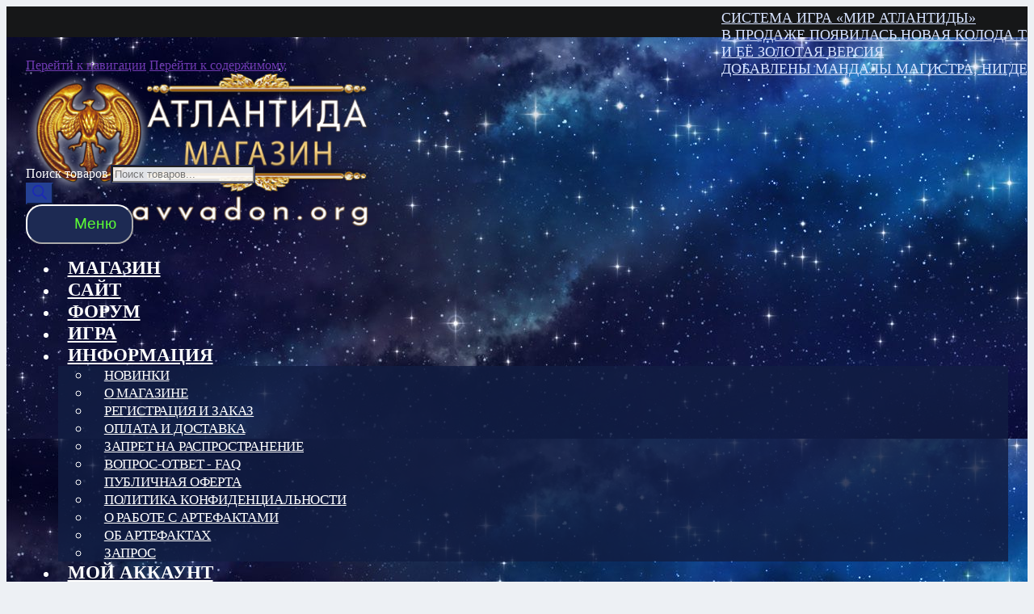

--- FILE ---
content_type: text/html; charset=UTF-8
request_url: https://shop.avvadon.org/product-category/04-audiozaklinaniya/1-boevye-audiokniga-zaklinanij/0-boevaya-magiya-obshhaya
body_size: 78351
content:
<!doctype html>
<html lang="ru-RU">
<head>
<meta charset="UTF-8">
<meta name="viewport" content="width=device-width, initial-scale=1">
<link rel="profile" href="https://gmpg.org/xfn/11">
<link rel="pingback" href="https://shop.avvadon.org/xmlrpc.php">

				<script>document.documentElement.className = document.documentElement.className + ' yes-js js_active js'</script>
			<script type="text/template" id="freeze-table-template">
  <div class="frzTbl antiscroll-wrap frzTbl--scrolled-to-left-edge">
    <div class="frzTbl-scroll-overlay antiscroll-inner">
        <div class="frzTbl-scroll-overlay__inner"></div>
    </div>
    <div class="frzTbl-content-wrapper">

        <!-- sticky outer heading -->
        <div class="frzTbl-fixed-heading-wrapper-outer">          
          <div class="frzTbl-fixed-heading-wrapper">
            <div class="frzTbl-fixed-heading-wrapper__inner">
              {{heading}}
            </div>    
          </div>
        </div>

        <!-- column shadows -->
        <div class="frzTbl-frozen-columns-wrapper">
          <!-- left -->
          <div class="frzTbl-frozen-columns-wrapper__columns frzTbl-frozen-columns-wrapper__columns--left {{hide-left-column}}"></div>
          <!-- right -->            
          <div class="frzTbl-frozen-columns-wrapper__columns frzTbl-frozen-columns-wrapper__columns--right {{hide-right-column}}"></div>
        </div>

        <!-- table -->
        <div class="frzTbl-table-wrapper">
          <div class="frzTbl-table-wrapper__inner">
            <div class="frzTbl-table-placeholder"></div>
          </div>
        </div>

    </div>
  </div>
</script><script type="text/template" id="tmpl-wcpt-product-form-loading-modal">
  <div class="wcpt-modal wcpt-product-form-loading-modal" data-wcpt-product-id="{{{ data.product_id }}}">
    <div class="wcpt-modal-content">
      <div class="wcpt-close-modal">
        <!-- close 'x' icon svg -->
        <span class="wcpt-icon wcpt-icon-x wcpt-close-modal-icon">
          <svg xmlns="http://www.w3.org/2000/svg" width="24" height="24" viewBox="0 0 24 24" fill="none" stroke="currentColor" stroke-width="2" stroke-linecap="round" stroke-linejoin="round" class="feather feather-x"><line x1="18" y1="6" x2="6" y2="18"></line><line x1="6" y1="6" x2="18" y2="18"></line>
          </svg>
        </span>
      </div>
      <span class="wcpt-product-form-loading-text">
        <i class="wcpt-ajax-badge">
          <!-- ajax loading icon svg -->
          <svg xmlns="http://www.w3.org/2000/svg" width="24" height="24" viewBox="0 0 24 24" fill="none" stroke="currentColor" stroke-width="2" stroke-linecap="round" stroke-linejoin="round" class="feather feather-loader" color="#384047">
            <line x1="12" y1="2" x2="12" y2="6"></line><line x1="12" y1="18" x2="12" y2="22"></line><line x1="4.93" y1="4.93" x2="7.76" y2="7.76"></line><line x1="16.24" y1="16.24" x2="19.07" y2="19.07"></line><line x1="2" y1="12" x2="6" y2="12"></line><line x1="18" y1="12" x2="22" y2="12"></line><line x1="4.93" y1="19.07" x2="7.76" y2="16.24"></line><line x1="16.24" y1="7.76" x2="19.07" y2="4.93"></line>
          </svg>
        </i>

        Загрузка&hellip;      </span>
    </div>
  </div>
</script>
<script type="text/template" id="tmpl-wcpt-cart-checkbox-trigger">
	<div 
		class="wcpt-cart-checkbox-trigger"
		data-wcpt-redirect-url=""
	>
		<style media="screen">
	@media(min-width:1200px){
		.wcpt-cart-checkbox-trigger {
			display: inline-block;
					}
	}
	@media(max-width:1100px){
		.wcpt-cart-checkbox-trigger {
			display: inline-block;
		}
	}

	.wcpt-cart-checkbox-trigger {
		background-color : #4CAF50; border-color : rgba(0, 0, 0, .1); color : rgba(255, 255, 255); 	}

</style>
		<span 
      class="wcpt-icon wcpt-icon-shopping-bag wcpt-cart-checkbox-trigger__shopping-icon "    ><svg xmlns="http://www.w3.org/2000/svg" width="24" height="24" viewBox="0 0 24 24" fill="none" stroke="currentColor" stroke-width="2" stroke-linecap="round" stroke-linejoin="round" class="feather feather-shopping-bag"><path d="M6 2L3 6v14a2 2 0 0 0 2 2h14a2 2 0 0 0 2-2V6l-3-4z"></path><line x1="3" y1="6" x2="21" y2="6"></line><path d="M16 10a4 4 0 0 1-8 0"></path></svg></span>		<span class="wcpt-cart-checkbox-trigger__text">Добавить выбранные (<span class="wcpt-total-selected"></span>) в корзину</span>
		<span class="wcpt-cart-checkbox-trigger__close">✕</span>
	</div>
</script><meta name='robots' content='index, follow, max-image-preview:large, max-snippet:-1, max-video-preview:-1' />
<script>window._wca = window._wca || [];</script>

	<!-- This site is optimized with the Yoast SEO plugin v26.5 - https://yoast.com/wordpress/plugins/seo/ -->
	<title>Боевая магия общая - Магазин «Атлантида»</title>
	<link rel="canonical" href="https://shop.avvadon.org/product-category/04-audiozaklinaniya/1-boevye-audiokniga-zaklinanij/0-boevaya-magiya-obshhaya" />
	<meta property="og:locale" content="ru_RU" />
	<meta property="og:type" content="article" />
	<meta property="og:title" content="Боевая магия общая - Магазин «Атлантида»" />
	<meta property="og:url" content="https://shop.avvadon.org/product-category/04-audiozaklinaniya/1-boevye-audiokniga-zaklinanij/0-boevaya-magiya-obshhaya" />
	<meta property="og:site_name" content="Магазин «Атлантида»" />
	<meta property="og:image" content="https://shop.avvadon.org/wp-content/uploads/2024/07/banner-atlantida-shop-500x250-1.png" />
	<meta property="og:image:width" content="500" />
	<meta property="og:image:height" content="250" />
	<meta property="og:image:type" content="image/png" />
	<meta name="twitter:card" content="summary_large_image" />
	<script type="application/ld+json" class="yoast-schema-graph">{"@context":"https://schema.org","@graph":[{"@type":"CollectionPage","@id":"https://shop.avvadon.org/product-category/04-audiozaklinaniya/1-boevye-audiokniga-zaklinanij/0-boevaya-magiya-obshhaya","url":"https://shop.avvadon.org/product-category/04-audiozaklinaniya/1-boevye-audiokniga-zaklinanij/0-boevaya-magiya-obshhaya","name":"Боевая магия общая - Магазин «Атлантида»","isPartOf":{"@id":"https://shop.avvadon.org/#website"},"primaryImageOfPage":{"@id":"https://shop.avvadon.org/product-category/04-audiozaklinaniya/1-boevye-audiokniga-zaklinanij/0-boevaya-magiya-obshhaya#primaryimage"},"image":{"@id":"https://shop.avvadon.org/product-category/04-audiozaklinaniya/1-boevye-audiokniga-zaklinanij/0-boevaya-magiya-obshhaya#primaryimage"},"thumbnailUrl":"https://shop.avvadon.org/wp-content/uploads/2024/02/2-0-0-boevaya-magiya.png","breadcrumb":{"@id":"https://shop.avvadon.org/product-category/04-audiozaklinaniya/1-boevye-audiokniga-zaklinanij/0-boevaya-magiya-obshhaya#breadcrumb"},"inLanguage":"ru-RU"},{"@type":"ImageObject","inLanguage":"ru-RU","@id":"https://shop.avvadon.org/product-category/04-audiozaklinaniya/1-boevye-audiokniga-zaklinanij/0-boevaya-magiya-obshhaya#primaryimage","url":"https://shop.avvadon.org/wp-content/uploads/2024/02/2-0-0-boevaya-magiya.png","contentUrl":"https://shop.avvadon.org/wp-content/uploads/2024/02/2-0-0-boevaya-magiya.png","width":600,"height":900},{"@type":"BreadcrumbList","@id":"https://shop.avvadon.org/product-category/04-audiozaklinaniya/1-boevye-audiokniga-zaklinanij/0-boevaya-magiya-obshhaya#breadcrumb","itemListElement":[{"@type":"ListItem","position":1,"name":"Главная страница","item":"https://shop.avvadon.org/"},{"@type":"ListItem","position":2,"name":"Аудиозаклинания","item":"https://shop.avvadon.org/product-category/04-audiozaklinaniya"},{"@type":"ListItem","position":3,"name":"Боевые","item":"https://shop.avvadon.org/product-category/04-audiozaklinaniya/1-boevye-audiokniga-zaklinanij"},{"@type":"ListItem","position":4,"name":"Боевая магия общая"}]},{"@type":"WebSite","@id":"https://shop.avvadon.org/#website","url":"https://shop.avvadon.org/","name":"Магазин \"Атлантида\"","description":"Официальный Магазин Ассоциации Атлантида","publisher":{"@id":"https://shop.avvadon.org/#organization"},"potentialAction":[{"@type":"SearchAction","target":{"@type":"EntryPoint","urlTemplate":"https://shop.avvadon.org/?s={search_term_string}"},"query-input":{"@type":"PropertyValueSpecification","valueRequired":true,"valueName":"search_term_string"}}],"inLanguage":"ru-RU"},{"@type":"Organization","@id":"https://shop.avvadon.org/#organization","name":"Атлантида","url":"https://shop.avvadon.org/","logo":{"@type":"ImageObject","inLanguage":"ru-RU","@id":"https://shop.avvadon.org/#/schema/logo/image/","url":"https://shop.avvadon.org/wp-content/uploads/2024/07/banner-atlantida-shop-500x250-1.png","contentUrl":"https://shop.avvadon.org/wp-content/uploads/2024/07/banner-atlantida-shop-500x250-1.png","width":500,"height":250,"caption":"Атлантида"},"image":{"@id":"https://shop.avvadon.org/#/schema/logo/image/"},"sameAs":["https://t.me/avvadonatlantis"]}]}</script>
	<!-- / Yoast SEO plugin. -->


<link rel='dns-prefetch' href='//stats.wp.com' />
<link rel='dns-prefetch' href='//code.jquery.com' />
<link rel='dns-prefetch' href='//fonts.googleapis.com' />
<link rel='dns-prefetch' href='//use.fontawesome.com' />
<link rel="alternate" type="application/rss+xml" title="Магазин «Атлантида» &raquo; Лента" href="https://shop.avvadon.org/feed" />
<link rel="alternate" type="application/rss+xml" title="Магазин «Атлантида» &raquo; Лента комментариев" href="https://shop.avvadon.org/comments/feed" />
<link rel="alternate" type="application/rss+xml" title="Магазин «Атлантида» &raquo; Лента элемента Боевая магия общая таксономии Категория" href="https://shop.avvadon.org/product-category/04-audiozaklinaniya/1-boevye-audiokniga-zaklinanij/0-boevaya-magiya-obshhaya/feed" />
<style id='wp-img-auto-sizes-contain-inline-css'>
img:is([sizes=auto i],[sizes^="auto," i]){contain-intrinsic-size:3000px 1500px}
/*# sourceURL=wp-img-auto-sizes-contain-inline-css */
</style>
<link rel='stylesheet' id='wt-sc-blocks-gift-coupon-editor-css' href='https://shop.avvadon.org/wp-content/plugins/wt-smart-coupon-pro/blocks/build/gift-coupon/index.css?ver=1.0.0' media='all' />
<link rel='stylesheet' id='-css' href='https://shop.avvadon.org/wp-content/plugins/wt-smart-coupon-pro/public/modules/product_page_display/assets/style.css?ver=3.6.1' media='all' />
<link rel='stylesheet' id='xoo-aff-style-css' href='https://shop.avvadon.org/wp-content/plugins/easy-login-woocommerce/xoo-form-fields-fw/assets/css/xoo-aff-style.css?ver=2.1.0' media='all' />
<style id='xoo-aff-style-inline-css'>

.xoo-aff-input-group .xoo-aff-input-icon{
	background-color:  #eee;
	color:  #555;
	max-width: 40px;
	min-width: 40px;
	border-color:  #ccc;
	border-width: 1px;
	font-size: 18px;
}
.xoo-aff-group{
	margin-bottom: 30px;
}

.xoo-aff-group input[type="text"], .xoo-aff-group input[type="password"], .xoo-aff-group input[type="email"], .xoo-aff-group input[type="number"], .xoo-aff-group select, .xoo-aff-group select + .select2, .xoo-aff-group input[type="tel"], .xoo-aff-group input[type="file"]{
	background-color: #fff;
	color: #777;
	border-width: 1px;
	border-color: #cccccc;
	height: 50px;
}


.xoo-aff-group input[type="file"]{
	line-height: calc(50px - 13px);
}



.xoo-aff-group input[type="text"]::placeholder, .xoo-aff-group input[type="password"]::placeholder, .xoo-aff-group input[type="email"]::placeholder, .xoo-aff-group input[type="number"]::placeholder, .xoo-aff-group select::placeholder, .xoo-aff-group input[type="tel"]::placeholder, .xoo-aff-group .select2-selection__rendered, .xoo-aff-group .select2-container--default .select2-selection--single .select2-selection__rendered, .xoo-aff-group input[type="file"]::placeholder, .xoo-aff-group input::file-selector-button{
	color: #777;
}

.xoo-aff-group input[type="text"]:focus, .xoo-aff-group input[type="password"]:focus, .xoo-aff-group input[type="email"]:focus, .xoo-aff-group input[type="number"]:focus, .xoo-aff-group select:focus, .xoo-aff-group select + .select2:focus, .xoo-aff-group input[type="tel"]:focus, .xoo-aff-group input[type="file"]:focus{
	background-color: #ededed;
	color: #000;
}

[placeholder]:focus::-webkit-input-placeholder{
	color: #000!important;
}


.xoo-aff-input-icon + input[type="text"], .xoo-aff-input-icon + input[type="password"], .xoo-aff-input-icon + input[type="email"], .xoo-aff-input-icon + input[type="number"], .xoo-aff-input-icon + select, .xoo-aff-input-icon + select + .select2,  .xoo-aff-input-icon + input[type="tel"], .xoo-aff-input-icon + input[type="file"]{
	border-bottom-left-radius: 0;
	border-top-left-radius: 0;
}


/*# sourceURL=xoo-aff-style-inline-css */
</style>
<link rel='stylesheet' id='xoo-aff-font-awesome5-css' href='https://shop.avvadon.org/wp-content/plugins/easy-login-woocommerce/xoo-form-fields-fw/lib/fontawesome5/css/all.min.css?ver=497b087bf2a37755ee18945a9ee319e0' media='all' />
<style id='wp-emoji-styles-inline-css'>

	img.wp-smiley, img.emoji {
		display: inline !important;
		border: none !important;
		box-shadow: none !important;
		height: 1em !important;
		width: 1em !important;
		margin: 0 0.07em !important;
		vertical-align: -0.1em !important;
		background: none !important;
		padding: 0 !important;
	}
/*# sourceURL=wp-emoji-styles-inline-css */
</style>
<link rel='stylesheet' id='wp-block-library-css' href='https://shop.avvadon.org/wp-includes/css/dist/block-library/style.min.css?ver=497b087bf2a37755ee18945a9ee319e0' media='all' />
<style id='wp-block-button-inline-css'>
.wp-block-button__link{align-content:center;box-sizing:border-box;cursor:pointer;display:inline-block;height:100%;text-align:center;word-break:break-word}.wp-block-button__link.aligncenter{text-align:center}.wp-block-button__link.alignright{text-align:right}:where(.wp-block-button__link){border-radius:9999px;box-shadow:none;padding:calc(.667em + 2px) calc(1.333em + 2px);text-decoration:none}.wp-block-button[style*=text-decoration] .wp-block-button__link{text-decoration:inherit}.wp-block-buttons>.wp-block-button.has-custom-width{max-width:none}.wp-block-buttons>.wp-block-button.has-custom-width .wp-block-button__link{width:100%}.wp-block-buttons>.wp-block-button.has-custom-font-size .wp-block-button__link{font-size:inherit}.wp-block-buttons>.wp-block-button.wp-block-button__width-25{width:calc(25% - var(--wp--style--block-gap, .5em)*.75)}.wp-block-buttons>.wp-block-button.wp-block-button__width-50{width:calc(50% - var(--wp--style--block-gap, .5em)*.5)}.wp-block-buttons>.wp-block-button.wp-block-button__width-75{width:calc(75% - var(--wp--style--block-gap, .5em)*.25)}.wp-block-buttons>.wp-block-button.wp-block-button__width-100{flex-basis:100%;width:100%}.wp-block-buttons.is-vertical>.wp-block-button.wp-block-button__width-25{width:25%}.wp-block-buttons.is-vertical>.wp-block-button.wp-block-button__width-50{width:50%}.wp-block-buttons.is-vertical>.wp-block-button.wp-block-button__width-75{width:75%}.wp-block-button.is-style-squared,.wp-block-button__link.wp-block-button.is-style-squared{border-radius:0}.wp-block-button.no-border-radius,.wp-block-button__link.no-border-radius{border-radius:0!important}:root :where(.wp-block-button .wp-block-button__link.is-style-outline),:root :where(.wp-block-button.is-style-outline>.wp-block-button__link){border:2px solid;padding:.667em 1.333em}:root :where(.wp-block-button .wp-block-button__link.is-style-outline:not(.has-text-color)),:root :where(.wp-block-button.is-style-outline>.wp-block-button__link:not(.has-text-color)){color:currentColor}:root :where(.wp-block-button .wp-block-button__link.is-style-outline:not(.has-background)),:root :where(.wp-block-button.is-style-outline>.wp-block-button__link:not(.has-background)){background-color:initial;background-image:none}
/*# sourceURL=https://shop.avvadon.org/wp-includes/blocks/button/style.min.css */
</style>
<style id='wp-block-heading-inline-css'>
h1:where(.wp-block-heading).has-background,h2:where(.wp-block-heading).has-background,h3:where(.wp-block-heading).has-background,h4:where(.wp-block-heading).has-background,h5:where(.wp-block-heading).has-background,h6:where(.wp-block-heading).has-background{padding:1.25em 2.375em}h1.has-text-align-left[style*=writing-mode]:where([style*=vertical-lr]),h1.has-text-align-right[style*=writing-mode]:where([style*=vertical-rl]),h2.has-text-align-left[style*=writing-mode]:where([style*=vertical-lr]),h2.has-text-align-right[style*=writing-mode]:where([style*=vertical-rl]),h3.has-text-align-left[style*=writing-mode]:where([style*=vertical-lr]),h3.has-text-align-right[style*=writing-mode]:where([style*=vertical-rl]),h4.has-text-align-left[style*=writing-mode]:where([style*=vertical-lr]),h4.has-text-align-right[style*=writing-mode]:where([style*=vertical-rl]),h5.has-text-align-left[style*=writing-mode]:where([style*=vertical-lr]),h5.has-text-align-right[style*=writing-mode]:where([style*=vertical-rl]),h6.has-text-align-left[style*=writing-mode]:where([style*=vertical-lr]),h6.has-text-align-right[style*=writing-mode]:where([style*=vertical-rl]){rotate:180deg}
/*# sourceURL=https://shop.avvadon.org/wp-includes/blocks/heading/style.min.css */
</style>
<style id='wp-block-image-inline-css'>
.wp-block-image>a,.wp-block-image>figure>a{display:inline-block}.wp-block-image img{box-sizing:border-box;height:auto;max-width:100%;vertical-align:bottom}@media not (prefers-reduced-motion){.wp-block-image img.hide{visibility:hidden}.wp-block-image img.show{animation:show-content-image .4s}}.wp-block-image[style*=border-radius] img,.wp-block-image[style*=border-radius]>a{border-radius:inherit}.wp-block-image.has-custom-border img{box-sizing:border-box}.wp-block-image.aligncenter{text-align:center}.wp-block-image.alignfull>a,.wp-block-image.alignwide>a{width:100%}.wp-block-image.alignfull img,.wp-block-image.alignwide img{height:auto;width:100%}.wp-block-image .aligncenter,.wp-block-image .alignleft,.wp-block-image .alignright,.wp-block-image.aligncenter,.wp-block-image.alignleft,.wp-block-image.alignright{display:table}.wp-block-image .aligncenter>figcaption,.wp-block-image .alignleft>figcaption,.wp-block-image .alignright>figcaption,.wp-block-image.aligncenter>figcaption,.wp-block-image.alignleft>figcaption,.wp-block-image.alignright>figcaption{caption-side:bottom;display:table-caption}.wp-block-image .alignleft{float:left;margin:.5em 1em .5em 0}.wp-block-image .alignright{float:right;margin:.5em 0 .5em 1em}.wp-block-image .aligncenter{margin-left:auto;margin-right:auto}.wp-block-image :where(figcaption){margin-bottom:1em;margin-top:.5em}.wp-block-image.is-style-circle-mask img{border-radius:9999px}@supports ((-webkit-mask-image:none) or (mask-image:none)) or (-webkit-mask-image:none){.wp-block-image.is-style-circle-mask img{border-radius:0;-webkit-mask-image:url('data:image/svg+xml;utf8,<svg viewBox="0 0 100 100" xmlns="http://www.w3.org/2000/svg"><circle cx="50" cy="50" r="50"/></svg>');mask-image:url('data:image/svg+xml;utf8,<svg viewBox="0 0 100 100" xmlns="http://www.w3.org/2000/svg"><circle cx="50" cy="50" r="50"/></svg>');mask-mode:alpha;-webkit-mask-position:center;mask-position:center;-webkit-mask-repeat:no-repeat;mask-repeat:no-repeat;-webkit-mask-size:contain;mask-size:contain}}:root :where(.wp-block-image.is-style-rounded img,.wp-block-image .is-style-rounded img){border-radius:9999px}.wp-block-image figure{margin:0}.wp-lightbox-container{display:flex;flex-direction:column;position:relative}.wp-lightbox-container img{cursor:zoom-in}.wp-lightbox-container img:hover+button{opacity:1}.wp-lightbox-container button{align-items:center;backdrop-filter:blur(16px) saturate(180%);background-color:#5a5a5a40;border:none;border-radius:4px;cursor:zoom-in;display:flex;height:20px;justify-content:center;opacity:0;padding:0;position:absolute;right:16px;text-align:center;top:16px;width:20px;z-index:100}@media not (prefers-reduced-motion){.wp-lightbox-container button{transition:opacity .2s ease}}.wp-lightbox-container button:focus-visible{outline:3px auto #5a5a5a40;outline:3px auto -webkit-focus-ring-color;outline-offset:3px}.wp-lightbox-container button:hover{cursor:pointer;opacity:1}.wp-lightbox-container button:focus{opacity:1}.wp-lightbox-container button:focus,.wp-lightbox-container button:hover,.wp-lightbox-container button:not(:hover):not(:active):not(.has-background){background-color:#5a5a5a40;border:none}.wp-lightbox-overlay{box-sizing:border-box;cursor:zoom-out;height:100vh;left:0;overflow:hidden;position:fixed;top:0;visibility:hidden;width:100%;z-index:100000}.wp-lightbox-overlay .close-button{align-items:center;cursor:pointer;display:flex;justify-content:center;min-height:40px;min-width:40px;padding:0;position:absolute;right:calc(env(safe-area-inset-right) + 16px);top:calc(env(safe-area-inset-top) + 16px);z-index:5000000}.wp-lightbox-overlay .close-button:focus,.wp-lightbox-overlay .close-button:hover,.wp-lightbox-overlay .close-button:not(:hover):not(:active):not(.has-background){background:none;border:none}.wp-lightbox-overlay .lightbox-image-container{height:var(--wp--lightbox-container-height);left:50%;overflow:hidden;position:absolute;top:50%;transform:translate(-50%,-50%);transform-origin:top left;width:var(--wp--lightbox-container-width);z-index:9999999999}.wp-lightbox-overlay .wp-block-image{align-items:center;box-sizing:border-box;display:flex;height:100%;justify-content:center;margin:0;position:relative;transform-origin:0 0;width:100%;z-index:3000000}.wp-lightbox-overlay .wp-block-image img{height:var(--wp--lightbox-image-height);min-height:var(--wp--lightbox-image-height);min-width:var(--wp--lightbox-image-width);width:var(--wp--lightbox-image-width)}.wp-lightbox-overlay .wp-block-image figcaption{display:none}.wp-lightbox-overlay button{background:none;border:none}.wp-lightbox-overlay .scrim{background-color:#fff;height:100%;opacity:.9;position:absolute;width:100%;z-index:2000000}.wp-lightbox-overlay.active{visibility:visible}@media not (prefers-reduced-motion){.wp-lightbox-overlay.active{animation:turn-on-visibility .25s both}.wp-lightbox-overlay.active img{animation:turn-on-visibility .35s both}.wp-lightbox-overlay.show-closing-animation:not(.active){animation:turn-off-visibility .35s both}.wp-lightbox-overlay.show-closing-animation:not(.active) img{animation:turn-off-visibility .25s both}.wp-lightbox-overlay.zoom.active{animation:none;opacity:1;visibility:visible}.wp-lightbox-overlay.zoom.active .lightbox-image-container{animation:lightbox-zoom-in .4s}.wp-lightbox-overlay.zoom.active .lightbox-image-container img{animation:none}.wp-lightbox-overlay.zoom.active .scrim{animation:turn-on-visibility .4s forwards}.wp-lightbox-overlay.zoom.show-closing-animation:not(.active){animation:none}.wp-lightbox-overlay.zoom.show-closing-animation:not(.active) .lightbox-image-container{animation:lightbox-zoom-out .4s}.wp-lightbox-overlay.zoom.show-closing-animation:not(.active) .lightbox-image-container img{animation:none}.wp-lightbox-overlay.zoom.show-closing-animation:not(.active) .scrim{animation:turn-off-visibility .4s forwards}}@keyframes show-content-image{0%{visibility:hidden}99%{visibility:hidden}to{visibility:visible}}@keyframes turn-on-visibility{0%{opacity:0}to{opacity:1}}@keyframes turn-off-visibility{0%{opacity:1;visibility:visible}99%{opacity:0;visibility:visible}to{opacity:0;visibility:hidden}}@keyframes lightbox-zoom-in{0%{transform:translate(calc((-100vw + var(--wp--lightbox-scrollbar-width))/2 + var(--wp--lightbox-initial-left-position)),calc(-50vh + var(--wp--lightbox-initial-top-position))) scale(var(--wp--lightbox-scale))}to{transform:translate(-50%,-50%) scale(1)}}@keyframes lightbox-zoom-out{0%{transform:translate(-50%,-50%) scale(1);visibility:visible}99%{visibility:visible}to{transform:translate(calc((-100vw + var(--wp--lightbox-scrollbar-width))/2 + var(--wp--lightbox-initial-left-position)),calc(-50vh + var(--wp--lightbox-initial-top-position))) scale(var(--wp--lightbox-scale));visibility:hidden}}
/*# sourceURL=https://shop.avvadon.org/wp-includes/blocks/image/style.min.css */
</style>
<style id='wp-block-image-theme-inline-css'>
:root :where(.wp-block-image figcaption){color:#555;font-size:13px;text-align:center}.is-dark-theme :root :where(.wp-block-image figcaption){color:#ffffffa6}.wp-block-image{margin:0 0 1em}
/*# sourceURL=https://shop.avvadon.org/wp-includes/blocks/image/theme.min.css */
</style>
<style id='wp-block-buttons-inline-css'>
.wp-block-buttons{box-sizing:border-box}.wp-block-buttons.is-vertical{flex-direction:column}.wp-block-buttons.is-vertical>.wp-block-button:last-child{margin-bottom:0}.wp-block-buttons>.wp-block-button{display:inline-block;margin:0}.wp-block-buttons.is-content-justification-left{justify-content:flex-start}.wp-block-buttons.is-content-justification-left.is-vertical{align-items:flex-start}.wp-block-buttons.is-content-justification-center{justify-content:center}.wp-block-buttons.is-content-justification-center.is-vertical{align-items:center}.wp-block-buttons.is-content-justification-right{justify-content:flex-end}.wp-block-buttons.is-content-justification-right.is-vertical{align-items:flex-end}.wp-block-buttons.is-content-justification-space-between{justify-content:space-between}.wp-block-buttons.aligncenter{text-align:center}.wp-block-buttons:not(.is-content-justification-space-between,.is-content-justification-right,.is-content-justification-left,.is-content-justification-center) .wp-block-button.aligncenter{margin-left:auto;margin-right:auto;width:100%}.wp-block-buttons[style*=text-decoration] .wp-block-button,.wp-block-buttons[style*=text-decoration] .wp-block-button__link{text-decoration:inherit}.wp-block-buttons.has-custom-font-size .wp-block-button__link{font-size:inherit}.wp-block-buttons .wp-block-button__link{width:100%}.wp-block-button.aligncenter{text-align:center}
/*# sourceURL=https://shop.avvadon.org/wp-includes/blocks/buttons/style.min.css */
</style>
<style id='wp-block-group-inline-css'>
.wp-block-group{box-sizing:border-box}:where(.wp-block-group.wp-block-group-is-layout-constrained){position:relative}
/*# sourceURL=https://shop.avvadon.org/wp-includes/blocks/group/style.min.css */
</style>
<style id='wp-block-group-theme-inline-css'>
:where(.wp-block-group.has-background){padding:1.25em 2.375em}
/*# sourceURL=https://shop.avvadon.org/wp-includes/blocks/group/theme.min.css */
</style>
<style id='wp-block-paragraph-inline-css'>
.is-small-text{font-size:.875em}.is-regular-text{font-size:1em}.is-large-text{font-size:2.25em}.is-larger-text{font-size:3em}.has-drop-cap:not(:focus):first-letter{float:left;font-size:8.4em;font-style:normal;font-weight:100;line-height:.68;margin:.05em .1em 0 0;text-transform:uppercase}body.rtl .has-drop-cap:not(:focus):first-letter{float:none;margin-left:.1em}p.has-drop-cap.has-background{overflow:hidden}:root :where(p.has-background){padding:1.25em 2.375em}:where(p.has-text-color:not(.has-link-color)) a{color:inherit}p.has-text-align-left[style*="writing-mode:vertical-lr"],p.has-text-align-right[style*="writing-mode:vertical-rl"]{rotate:180deg}
/*# sourceURL=https://shop.avvadon.org/wp-includes/blocks/paragraph/style.min.css */
</style>
<style id='wp-block-spacer-inline-css'>
.wp-block-spacer{clear:both}
/*# sourceURL=https://shop.avvadon.org/wp-includes/blocks/spacer/style.min.css */
</style>
<style id='hot-random-image-hot-random-image-block-style-inline-css'>
/*!***************************************************************************************************************************************************************************************************************************************!*\
  !*** css ./node_modules/css-loader/dist/cjs.js??ruleSet[1].rules[4].use[1]!./node_modules/postcss-loader/dist/cjs.js??ruleSet[1].rules[4].use[2]!./node_modules/sass-loader/dist/cjs.js??ruleSet[1].rules[4].use[3]!./src/style.scss ***!
  \***************************************************************************************************************************************************************************************************************************************/
/**
 * The following styles get applied both on the front of your site
 * and in the editor.
 *
 * Replace them with your own styles or remove the file completely.
 */

/*# sourceMappingURL=style-index.css.map*/
/*# sourceURL=https://shop.avvadon.org/wp-content/plugins/hot-random-image/build/style-index.css */
</style>
<style id='global-styles-inline-css'>
:root{--wp--preset--aspect-ratio--square: 1;--wp--preset--aspect-ratio--4-3: 4/3;--wp--preset--aspect-ratio--3-4: 3/4;--wp--preset--aspect-ratio--3-2: 3/2;--wp--preset--aspect-ratio--2-3: 2/3;--wp--preset--aspect-ratio--16-9: 16/9;--wp--preset--aspect-ratio--9-16: 9/16;--wp--preset--color--black: #000000;--wp--preset--color--cyan-bluish-gray: #abb8c3;--wp--preset--color--white: #ffffff;--wp--preset--color--pale-pink: #f78da7;--wp--preset--color--vivid-red: #cf2e2e;--wp--preset--color--luminous-vivid-orange: #ff6900;--wp--preset--color--luminous-vivid-amber: #fcb900;--wp--preset--color--light-green-cyan: #7bdcb5;--wp--preset--color--vivid-green-cyan: #00d084;--wp--preset--color--pale-cyan-blue: #8ed1fc;--wp--preset--color--vivid-cyan-blue: #0693e3;--wp--preset--color--vivid-purple: #9b51e0;--wp--preset--gradient--vivid-cyan-blue-to-vivid-purple: linear-gradient(135deg,rgb(6,147,227) 0%,rgb(155,81,224) 100%);--wp--preset--gradient--light-green-cyan-to-vivid-green-cyan: linear-gradient(135deg,rgb(122,220,180) 0%,rgb(0,208,130) 100%);--wp--preset--gradient--luminous-vivid-amber-to-luminous-vivid-orange: linear-gradient(135deg,rgb(252,185,0) 0%,rgb(255,105,0) 100%);--wp--preset--gradient--luminous-vivid-orange-to-vivid-red: linear-gradient(135deg,rgb(255,105,0) 0%,rgb(207,46,46) 100%);--wp--preset--gradient--very-light-gray-to-cyan-bluish-gray: linear-gradient(135deg,rgb(238,238,238) 0%,rgb(169,184,195) 100%);--wp--preset--gradient--cool-to-warm-spectrum: linear-gradient(135deg,rgb(74,234,220) 0%,rgb(151,120,209) 20%,rgb(207,42,186) 40%,rgb(238,44,130) 60%,rgb(251,105,98) 80%,rgb(254,248,76) 100%);--wp--preset--gradient--blush-light-purple: linear-gradient(135deg,rgb(255,206,236) 0%,rgb(152,150,240) 100%);--wp--preset--gradient--blush-bordeaux: linear-gradient(135deg,rgb(254,205,165) 0%,rgb(254,45,45) 50%,rgb(107,0,62) 100%);--wp--preset--gradient--luminous-dusk: linear-gradient(135deg,rgb(255,203,112) 0%,rgb(199,81,192) 50%,rgb(65,88,208) 100%);--wp--preset--gradient--pale-ocean: linear-gradient(135deg,rgb(255,245,203) 0%,rgb(182,227,212) 50%,rgb(51,167,181) 100%);--wp--preset--gradient--electric-grass: linear-gradient(135deg,rgb(202,248,128) 0%,rgb(113,206,126) 100%);--wp--preset--gradient--midnight: linear-gradient(135deg,rgb(2,3,129) 0%,rgb(40,116,252) 100%);--wp--preset--font-size--small: 14px;--wp--preset--font-size--medium: 23px;--wp--preset--font-size--large: 26px;--wp--preset--font-size--x-large: 42px;--wp--preset--font-size--normal: 16px;--wp--preset--font-size--huge: 37px;--wp--preset--spacing--20: 0.44rem;--wp--preset--spacing--30: 0.67rem;--wp--preset--spacing--40: 1rem;--wp--preset--spacing--50: 1.5rem;--wp--preset--spacing--60: 2.25rem;--wp--preset--spacing--70: 3.38rem;--wp--preset--spacing--80: 5.06rem;--wp--preset--shadow--natural: 6px 6px 9px rgba(0, 0, 0, 0.2);--wp--preset--shadow--deep: 12px 12px 50px rgba(0, 0, 0, 0.4);--wp--preset--shadow--sharp: 6px 6px 0px rgba(0, 0, 0, 0.2);--wp--preset--shadow--outlined: 6px 6px 0px -3px rgb(255, 255, 255), 6px 6px rgb(0, 0, 0);--wp--preset--shadow--crisp: 6px 6px 0px rgb(0, 0, 0);}:root :where(.is-layout-flow) > :first-child{margin-block-start: 0;}:root :where(.is-layout-flow) > :last-child{margin-block-end: 0;}:root :where(.is-layout-flow) > *{margin-block-start: 24px;margin-block-end: 0;}:root :where(.is-layout-constrained) > :first-child{margin-block-start: 0;}:root :where(.is-layout-constrained) > :last-child{margin-block-end: 0;}:root :where(.is-layout-constrained) > *{margin-block-start: 24px;margin-block-end: 0;}:root :where(.is-layout-flex){gap: 24px;}:root :where(.is-layout-grid){gap: 24px;}body .is-layout-flex{display: flex;}.is-layout-flex{flex-wrap: wrap;align-items: center;}.is-layout-flex > :is(*, div){margin: 0;}body .is-layout-grid{display: grid;}.is-layout-grid > :is(*, div){margin: 0;}.has-black-color{color: var(--wp--preset--color--black) !important;}.has-cyan-bluish-gray-color{color: var(--wp--preset--color--cyan-bluish-gray) !important;}.has-white-color{color: var(--wp--preset--color--white) !important;}.has-pale-pink-color{color: var(--wp--preset--color--pale-pink) !important;}.has-vivid-red-color{color: var(--wp--preset--color--vivid-red) !important;}.has-luminous-vivid-orange-color{color: var(--wp--preset--color--luminous-vivid-orange) !important;}.has-luminous-vivid-amber-color{color: var(--wp--preset--color--luminous-vivid-amber) !important;}.has-light-green-cyan-color{color: var(--wp--preset--color--light-green-cyan) !important;}.has-vivid-green-cyan-color{color: var(--wp--preset--color--vivid-green-cyan) !important;}.has-pale-cyan-blue-color{color: var(--wp--preset--color--pale-cyan-blue) !important;}.has-vivid-cyan-blue-color{color: var(--wp--preset--color--vivid-cyan-blue) !important;}.has-vivid-purple-color{color: var(--wp--preset--color--vivid-purple) !important;}.has-black-background-color{background-color: var(--wp--preset--color--black) !important;}.has-cyan-bluish-gray-background-color{background-color: var(--wp--preset--color--cyan-bluish-gray) !important;}.has-white-background-color{background-color: var(--wp--preset--color--white) !important;}.has-pale-pink-background-color{background-color: var(--wp--preset--color--pale-pink) !important;}.has-vivid-red-background-color{background-color: var(--wp--preset--color--vivid-red) !important;}.has-luminous-vivid-orange-background-color{background-color: var(--wp--preset--color--luminous-vivid-orange) !important;}.has-luminous-vivid-amber-background-color{background-color: var(--wp--preset--color--luminous-vivid-amber) !important;}.has-light-green-cyan-background-color{background-color: var(--wp--preset--color--light-green-cyan) !important;}.has-vivid-green-cyan-background-color{background-color: var(--wp--preset--color--vivid-green-cyan) !important;}.has-pale-cyan-blue-background-color{background-color: var(--wp--preset--color--pale-cyan-blue) !important;}.has-vivid-cyan-blue-background-color{background-color: var(--wp--preset--color--vivid-cyan-blue) !important;}.has-vivid-purple-background-color{background-color: var(--wp--preset--color--vivid-purple) !important;}.has-black-border-color{border-color: var(--wp--preset--color--black) !important;}.has-cyan-bluish-gray-border-color{border-color: var(--wp--preset--color--cyan-bluish-gray) !important;}.has-white-border-color{border-color: var(--wp--preset--color--white) !important;}.has-pale-pink-border-color{border-color: var(--wp--preset--color--pale-pink) !important;}.has-vivid-red-border-color{border-color: var(--wp--preset--color--vivid-red) !important;}.has-luminous-vivid-orange-border-color{border-color: var(--wp--preset--color--luminous-vivid-orange) !important;}.has-luminous-vivid-amber-border-color{border-color: var(--wp--preset--color--luminous-vivid-amber) !important;}.has-light-green-cyan-border-color{border-color: var(--wp--preset--color--light-green-cyan) !important;}.has-vivid-green-cyan-border-color{border-color: var(--wp--preset--color--vivid-green-cyan) !important;}.has-pale-cyan-blue-border-color{border-color: var(--wp--preset--color--pale-cyan-blue) !important;}.has-vivid-cyan-blue-border-color{border-color: var(--wp--preset--color--vivid-cyan-blue) !important;}.has-vivid-purple-border-color{border-color: var(--wp--preset--color--vivid-purple) !important;}.has-vivid-cyan-blue-to-vivid-purple-gradient-background{background: var(--wp--preset--gradient--vivid-cyan-blue-to-vivid-purple) !important;}.has-light-green-cyan-to-vivid-green-cyan-gradient-background{background: var(--wp--preset--gradient--light-green-cyan-to-vivid-green-cyan) !important;}.has-luminous-vivid-amber-to-luminous-vivid-orange-gradient-background{background: var(--wp--preset--gradient--luminous-vivid-amber-to-luminous-vivid-orange) !important;}.has-luminous-vivid-orange-to-vivid-red-gradient-background{background: var(--wp--preset--gradient--luminous-vivid-orange-to-vivid-red) !important;}.has-very-light-gray-to-cyan-bluish-gray-gradient-background{background: var(--wp--preset--gradient--very-light-gray-to-cyan-bluish-gray) !important;}.has-cool-to-warm-spectrum-gradient-background{background: var(--wp--preset--gradient--cool-to-warm-spectrum) !important;}.has-blush-light-purple-gradient-background{background: var(--wp--preset--gradient--blush-light-purple) !important;}.has-blush-bordeaux-gradient-background{background: var(--wp--preset--gradient--blush-bordeaux) !important;}.has-luminous-dusk-gradient-background{background: var(--wp--preset--gradient--luminous-dusk) !important;}.has-pale-ocean-gradient-background{background: var(--wp--preset--gradient--pale-ocean) !important;}.has-electric-grass-gradient-background{background: var(--wp--preset--gradient--electric-grass) !important;}.has-midnight-gradient-background{background: var(--wp--preset--gradient--midnight) !important;}.has-small-font-size{font-size: var(--wp--preset--font-size--small) !important;}.has-medium-font-size{font-size: var(--wp--preset--font-size--medium) !important;}.has-large-font-size{font-size: var(--wp--preset--font-size--large) !important;}.has-x-large-font-size{font-size: var(--wp--preset--font-size--x-large) !important;}
/*# sourceURL=global-styles-inline-css */
</style>
<style id='core-block-supports-inline-css'>
.wp-container-core-group-is-layout-ecba6b92{flex-wrap:nowrap;}
/*# sourceURL=core-block-supports-inline-css */
</style>

<style id='classic-theme-styles-inline-css'>
/*! This file is auto-generated */
.wp-block-button__link{color:#fff;background-color:#32373c;border-radius:9999px;box-shadow:none;text-decoration:none;padding:calc(.667em + 2px) calc(1.333em + 2px);font-size:1.125em}.wp-block-file__button{background:#32373c;color:#fff;text-decoration:none}
/*# sourceURL=/wp-includes/css/classic-themes.min.css */
</style>
<link rel='stylesheet' id='storefront-gutenberg-blocks-css' href='https://shop.avvadon.org/wp-content/themes/storefront/assets/css/base/gutenberg-blocks.css?ver=4.6.1' media='all' />
<style id='storefront-gutenberg-blocks-inline-css'>

				.wp-block-button__link:not(.has-text-color) {
					color: #ffffff;
				}

				.wp-block-button__link:not(.has-text-color):hover,
				.wp-block-button__link:not(.has-text-color):focus,
				.wp-block-button__link:not(.has-text-color):active {
					color: #ffffff;
				}

				.wp-block-button__link:not(.has-background) {
					background-color: #244093;
				}

				.wp-block-button__link:not(.has-background):hover,
				.wp-block-button__link:not(.has-background):focus,
				.wp-block-button__link:not(.has-background):active {
					border-color: #0b277a;
					background-color: #0b277a;
				}

				.wc-block-grid__products .wc-block-grid__product .wp-block-button__link {
					background-color: #244093;
					border-color: #244093;
					color: #ffffff;
				}

				.wp-block-quote footer,
				.wp-block-quote cite,
				.wp-block-quote__citation {
					color: #191919;
				}

				.wp-block-pullquote cite,
				.wp-block-pullquote footer,
				.wp-block-pullquote__citation {
					color: #191919;
				}

				.wp-block-image figcaption {
					color: #191919;
				}

				.wp-block-separator.is-style-dots::before {
					color: #262626;
				}

				.wp-block-file a.wp-block-file__button {
					color: #ffffff;
					background-color: #244093;
					border-color: #244093;
				}

				.wp-block-file a.wp-block-file__button:hover,
				.wp-block-file a.wp-block-file__button:focus,
				.wp-block-file a.wp-block-file__button:active {
					color: #ffffff;
					background-color: #0b277a;
				}

				.wp-block-code,
				.wp-block-preformatted pre {
					color: #191919;
				}

				.wp-block-table:not( .has-background ):not( .is-style-stripes ) tbody tr:nth-child(2n) td {
					background-color: #ebeef2;
				}

				.wp-block-cover .wp-block-cover__inner-container h1:not(.has-text-color),
				.wp-block-cover .wp-block-cover__inner-container h2:not(.has-text-color),
				.wp-block-cover .wp-block-cover__inner-container h3:not(.has-text-color),
				.wp-block-cover .wp-block-cover__inner-container h4:not(.has-text-color),
				.wp-block-cover .wp-block-cover__inner-container h5:not(.has-text-color),
				.wp-block-cover .wp-block-cover__inner-container h6:not(.has-text-color) {
					color: #000000;
				}

				.wc-block-components-price-slider__range-input-progress,
				.rtl .wc-block-components-price-slider__range-input-progress {
					--range-color: #703ab2;
				}

				/* Target only IE11 */
				@media all and (-ms-high-contrast: none), (-ms-high-contrast: active) {
					.wc-block-components-price-slider__range-input-progress {
						background: #703ab2;
					}
				}

				.wc-block-components-button:not(.is-link) {
					background-color: #2e3848;
					color: #ffffff;
				}

				.wc-block-components-button:not(.is-link):hover,
				.wc-block-components-button:not(.is-link):focus,
				.wc-block-components-button:not(.is-link):active {
					background-color: #151f2f;
					color: #ffffff;
				}

				.wc-block-components-button:not(.is-link):disabled {
					background-color: #2e3848;
					color: #ffffff;
				}

				.wc-block-cart__submit-container {
					background-color: #edf0f4;
				}

				.wc-block-cart__submit-container::before {
					color: rgba(202,205,209,0.5);
				}

				.wc-block-components-order-summary-item__quantity {
					background-color: #edf0f4;
					border-color: #191919;
					box-shadow: 0 0 0 2px #edf0f4;
					color: #191919;
				}
			
/*# sourceURL=storefront-gutenberg-blocks-inline-css */
</style>
<style id='font-awesome-svg-styles-default-inline-css'>
.svg-inline--fa {
  display: inline-block;
  height: 1em;
  overflow: visible;
  vertical-align: -.125em;
}
/*# sourceURL=font-awesome-svg-styles-default-inline-css */
</style>
<link rel='stylesheet' id='font-awesome-svg-styles-css' href='https://shop.avvadon.org/wp-content/uploads/font-awesome/v6.5.1/css/svg-with-js.css' media='all' />
<style id='font-awesome-svg-styles-inline-css'>
   .wp-block-font-awesome-icon svg::before,
   .wp-rich-text-font-awesome-icon svg::before {content: unset;}
/*# sourceURL=font-awesome-svg-styles-inline-css */
</style>
<link rel='stylesheet' id='jquery-ui-css-css' href='https://code.jquery.com/ui/1.12.1/themes/smoothness/jquery-ui.css?ver=497b087bf2a37755ee18945a9ee319e0' media='all' />
<link rel='stylesheet' id='wt-woocommerce-gift-cards_gift_card-css' href='https://shop.avvadon.org/wp-content/plugins/wt-woocommerce-gift-cards/public/modules/gift-card-public/assets/css/main.css?ver=1.7.0' media='all' />
<link rel='stylesheet' id='wapf-frontend-css-css' href='https://shop.avvadon.org/wp-content/plugins/advanced-product-fields-for-woocommerce/assets/css/frontend.min.css?ver=1.6.18' media='all' />
<link rel='stylesheet' id='bcc-email-per-product-css' href='https://shop.avvadon.org/wp-content/plugins/bcc-email-per-product/public/css/bcc-email-per-product-public.css?ver=1.0.0' media='all' />
<link rel='stylesheet' id='bg_rutube_styles-css' href='https://shop.avvadon.org/wp-content/plugins/bg-rutube-embed/css/bg_rutube.css?ver=1.6.3' media='all' />
<link rel='stylesheet' id='mrtext-main-css' href='https://shop.avvadon.org/wp-content/plugins/marquee-running-text/assets/css/mrtext-main.css?ver=497b087bf2a37755ee18945a9ee319e0' media='all' />
<link rel='stylesheet' id='responsive-lightbox-tosrus-css' href='https://shop.avvadon.org/wp-content/plugins/responsive-lightbox/assets/tosrus/jquery.tosrus.min.css?ver=2.5.0' media='all' />
<link rel='stylesheet' id='antiscroll-css' href='https://shop.avvadon.org/wp-content/plugins/wc-product-table-pro/assets/antiscroll/css.min.css?ver=4.7.0' media='all' />
<link rel='stylesheet' id='freeze_table-css' href='https://shop.avvadon.org/wp-content/plugins/wc-product-table-pro/assets/freeze_table_v2/css.min.css?ver=4.7.0' media='all' />
<link rel='stylesheet' id='wc-photoswipe-css' href='https://shop.avvadon.org/wp-content/plugins/woocommerce/assets/css/photoswipe/photoswipe.min.css?ver=4.7.0' media='all' />
<link rel='stylesheet' id='wc-photoswipe-default-skin-css' href='https://shop.avvadon.org/wp-content/plugins/woocommerce/assets/css/photoswipe/default-skin/default-skin.min.css?ver=4.7.0' media='all' />
<link rel='stylesheet' id='multirange-css' href='https://shop.avvadon.org/wp-content/plugins/wc-product-table-pro/assets/multirange/css.min.css?ver=4.7.0' media='all' />
<link rel='stylesheet' id='wcpt-css' href='https://shop.avvadon.org/wp-content/plugins/wc-product-table-pro/assets/css.min.css?ver=4.7.0' media='all' />
<style id='wcpt-inline-css'>

    .mejs-button>button {
      background: transparent url(https://shop.avvadon.org/wp-includes/js/mediaelement/mejs-controls.svg) !important;
    }
    .mejs-mute>button {
      background-position: -60px 0 !important;
    }    
    .mejs-unmute>button {
      background-position: -40px 0 !important;
    }    
    .mejs-pause>button {
      background-position: -20px 0 !important;
    }    
  
/*# sourceURL=wcpt-inline-css */
</style>
<link rel='stylesheet' id='mediaelement-css' href='https://shop.avvadon.org/wp-includes/js/mediaelement/mediaelementplayer-legacy.min.css?ver=4.2.17' media='all' />
<link rel='stylesheet' id='wp-mediaelement-css' href='https://shop.avvadon.org/wp-includes/js/mediaelement/wp-mediaelement.min.css?ver=497b087bf2a37755ee18945a9ee319e0' media='all' />
<style id='woocommerce-inline-inline-css'>
.woocommerce form .form-row .required { visibility: visible; }
/*# sourceURL=woocommerce-inline-inline-css */
</style>
<link rel='stylesheet' id='wt-smart-coupon-for-woo_bogo-css' href='https://shop.avvadon.org/wp-content/plugins/wt-smart-coupon-pro/public/modules/bogo/assets/style.css?ver=3.6.1' media='all' />
<link rel='stylesheet' id='wt-smart-coupon-for-woo-css' href='https://shop.avvadon.org/wp-content/plugins/wt-smart-coupon-pro/public/css/wt-smart-coupon-public.css?ver=3.6.1' media='all' />
<link rel='stylesheet' id='dashicons-css' href='https://shop.avvadon.org/wp-includes/css/dashicons.min.css?ver=497b087bf2a37755ee18945a9ee319e0' media='all' />
<style id='dashicons-inline-css'>
[data-font="Dashicons"]:before {font-family: 'Dashicons' !important;content: attr(data-icon) !important;speak: none !important;font-weight: normal !important;font-variant: normal !important;text-transform: none !important;line-height: 1 !important;font-style: normal !important;-webkit-font-smoothing: antialiased !important;-moz-osx-font-smoothing: grayscale !important;}
/*# sourceURL=dashicons-inline-css */
</style>
<link rel='stylesheet' id='wt-woocommerce-gift-cards-css' href='https://shop.avvadon.org/wp-content/plugins/wt-woocommerce-gift-cards/public/css/wt-woocommerce-gift-cards-public.css?ver=1.7.0' media='all' />
<link rel='stylesheet' id='xoo-el-style-css' href='https://shop.avvadon.org/wp-content/plugins/easy-login-woocommerce/assets/css/xoo-el-style.css?ver=3.0.4' media='all' />
<style id='xoo-el-style-inline-css'>


.xoo-el-container:not(.xoo-el-style-slider) .xoo-el-inmodal{
	max-width: 900px;
	max-height: 800px;
}

.xoo-el-style-slider .xoo-el-modal{
	transform: translateX(900px);
	max-width: 900px;
}

	.xoo-el-sidebar{
		background-image: url(https://shop.avvadon.org/wp-content/uploads/2024/06/feniks-enter11.jpg);
		min-width: 40%;
	}

.xoo-el-main, .xoo-el-main a , .xoo-el-main label{
	color: #000000;
}
.xoo-el-srcont{
	background-color: #ffffff;
}
.xoo-el-form-container ul.xoo-el-tabs li.xoo-el-active {
	background-color: #303848;
	color: #ffffff;
}
.xoo-el-form-container ul.xoo-el-tabs li{
	background-color: #eeeeee;
	color: #000000;
	font-size: 18px;
	padding: 12px 20px;
}
.xoo-el-main{
	padding: 40px 30px;
}

.xoo-el-form-container button.xoo-el-action-btn:not(.button){
    font-weight: 600;
    font-size: 15px;
}



	.xoo-el-modal:before {
		vertical-align: middle;
	}

	.xoo-el-style-slider .xoo-el-srcont {
		justify-content: center;
	}

	.xoo-el-style-slider .xoo-el-main{
		padding-top: 10px;
		padding-bottom: 10px; 
	}





.xoo-el-popup-active .xoo-el-opac{
    opacity: 0.7;
    background-color: #000000;
}





/*# sourceURL=xoo-el-style-inline-css */
</style>
<link rel='stylesheet' id='xoo-el-fonts-css' href='https://shop.avvadon.org/wp-content/plugins/easy-login-woocommerce/assets/css/xoo-el-fonts.css?ver=3.0.4' media='all' />
<link rel='stylesheet' id='woo-checkout-for-digital-goods-css' href='https://shop.avvadon.org/wp-content/plugins/woo-checkout-for-digital-goods/public/css/woo-checkout-for-digital-goods-public.css?ver=3.8.3' media='all' />
<link rel='stylesheet' id='jquery-selectBox-css' href='https://shop.avvadon.org/wp-content/plugins/yith-woocommerce-wishlist/assets/css/jquery.selectBox.css?ver=1.2.0' media='all' />
<link rel='stylesheet' id='woocommerce_prettyPhoto_css-css' href='//shop.avvadon.org/wp-content/plugins/woocommerce/assets/css/prettyPhoto.css?ver=3.1.6' media='all' />
<link rel='stylesheet' id='yith-wcwl-main-css' href='https://shop.avvadon.org/wp-content/plugins/yith-woocommerce-wishlist/assets/css/style.css?ver=4.11.0' media='all' />
<style id='yith-wcwl-main-inline-css'>
 :root { --color-add-to-wishlist-background: #333333; --color-add-to-wishlist-text: #FFFFFF; --color-add-to-wishlist-border: #333333; --color-add-to-wishlist-background-hover: #333333; --color-add-to-wishlist-text-hover: #FFFFFF; --color-add-to-wishlist-border-hover: #333333; --rounded-corners-radius: 16px; --color-add-to-cart-background: #333333; --color-add-to-cart-text: #FFFFFF; --color-add-to-cart-border: #333333; --color-add-to-cart-background-hover: #4F4F4F; --color-add-to-cart-text-hover: #FFFFFF; --color-add-to-cart-border-hover: #4F4F4F; --add-to-cart-rounded-corners-radius: 16px; --color-button-style-1-background: #333333; --color-button-style-1-text: #FFFFFF; --color-button-style-1-border: #333333; --color-button-style-1-background-hover: #4F4F4F; --color-button-style-1-text-hover: #FFFFFF; --color-button-style-1-border-hover: #4F4F4F; --color-button-style-2-background: #333333; --color-button-style-2-text: #FFFFFF; --color-button-style-2-border: #333333; --color-button-style-2-background-hover: #4F4F4F; --color-button-style-2-text-hover: #FFFFFF; --color-button-style-2-border-hover: #4F4F4F; --color-wishlist-table-background: #FFFFFF; --color-wishlist-table-text: #6d6c6c; --color-wishlist-table-border: #FFFFFF; --color-headers-background: #F4F4F4; --color-share-button-color: #FFFFFF; --color-share-button-color-hover: #FFFFFF; --color-fb-button-background: #39599E; --color-fb-button-background-hover: #595A5A; --color-tw-button-background: #45AFE2; --color-tw-button-background-hover: #595A5A; --color-pr-button-background: #AB2E31; --color-pr-button-background-hover: #595A5A; --color-em-button-background: #FBB102; --color-em-button-background-hover: #595A5A; --color-wa-button-background: #00A901; --color-wa-button-background-hover: #595A5A; --feedback-duration: 3s }  .wishlist_table tr {
font-size: 1.6em;
}
.wishlist_table td .add_to_cart_button {
   font-size: 1.2em;
   text-decoration: none !important;
    background-color: #244093;
    border-color: #244093;
    color: #ffffff;
   border-radius: 14px;
}
.wishlist_table td .add_to_cart_button:hover {
    background-color: #0b277a;
    border-color: #0b277a;
    color: #ffffff;}

table.wishlist_table thead th {
    border-top: 1px solid;
    padding: 10px 4px;
}

.yith-wcwl-wishlistexistsbrowse, .yith-wcwl-wishlistaddedbrowse, .add_to_wishlist, .single_add_to_wishlist {
font-size: 18px !important;}


.yith-wcwl-icon.fa-heart-o:before {
    filter: none !important;
}

.fa-heart:before, .fa-heart-o {
    color: red;
}
 :root { --color-add-to-wishlist-background: #333333; --color-add-to-wishlist-text: #FFFFFF; --color-add-to-wishlist-border: #333333; --color-add-to-wishlist-background-hover: #333333; --color-add-to-wishlist-text-hover: #FFFFFF; --color-add-to-wishlist-border-hover: #333333; --rounded-corners-radius: 16px; --color-add-to-cart-background: #333333; --color-add-to-cart-text: #FFFFFF; --color-add-to-cart-border: #333333; --color-add-to-cart-background-hover: #4F4F4F; --color-add-to-cart-text-hover: #FFFFFF; --color-add-to-cart-border-hover: #4F4F4F; --add-to-cart-rounded-corners-radius: 16px; --color-button-style-1-background: #333333; --color-button-style-1-text: #FFFFFF; --color-button-style-1-border: #333333; --color-button-style-1-background-hover: #4F4F4F; --color-button-style-1-text-hover: #FFFFFF; --color-button-style-1-border-hover: #4F4F4F; --color-button-style-2-background: #333333; --color-button-style-2-text: #FFFFFF; --color-button-style-2-border: #333333; --color-button-style-2-background-hover: #4F4F4F; --color-button-style-2-text-hover: #FFFFFF; --color-button-style-2-border-hover: #4F4F4F; --color-wishlist-table-background: #FFFFFF; --color-wishlist-table-text: #6d6c6c; --color-wishlist-table-border: #FFFFFF; --color-headers-background: #F4F4F4; --color-share-button-color: #FFFFFF; --color-share-button-color-hover: #FFFFFF; --color-fb-button-background: #39599E; --color-fb-button-background-hover: #595A5A; --color-tw-button-background: #45AFE2; --color-tw-button-background-hover: #595A5A; --color-pr-button-background: #AB2E31; --color-pr-button-background-hover: #595A5A; --color-em-button-background: #FBB102; --color-em-button-background-hover: #595A5A; --color-wa-button-background: #00A901; --color-wa-button-background-hover: #595A5A; --feedback-duration: 3s }  .wishlist_table tr {
font-size: 1.6em;
}
.wishlist_table td .add_to_cart_button {
   font-size: 1.2em;
   text-decoration: none !important;
    background-color: #244093;
    border-color: #244093;
    color: #ffffff;
   border-radius: 14px;
}
.wishlist_table td .add_to_cart_button:hover {
    background-color: #0b277a;
    border-color: #0b277a;
    color: #ffffff;}

table.wishlist_table thead th {
    border-top: 1px solid;
    padding: 10px 4px;
}

.yith-wcwl-wishlistexistsbrowse, .yith-wcwl-wishlistaddedbrowse, .add_to_wishlist, .single_add_to_wishlist {
font-size: 18px !important;}


.yith-wcwl-icon.fa-heart-o:before {
    filter: none !important;
}

.fa-heart:before, .fa-heart-o {
    color: red;
}
/*# sourceURL=yith-wcwl-main-inline-css */
</style>
<link rel='stylesheet' id='yith-wcwl-theme-css' href='https://shop.avvadon.org/wp-content/plugins/yith-woocommerce-wishlist/assets/css/themes/storefront.css?ver=4.11.0' media='all' />
<link rel='stylesheet' id='dgwt-wcas-style-css' href='https://shop.avvadon.org/wp-content/plugins/ajax-search-for-woocommerce/assets/css/style.min.css?ver=1.32.1' media='all' />
<link rel='stylesheet' id='storefront-style-css' href='https://shop.avvadon.org/wp-content/themes/storefront/style.css?ver=4.6.1' media='all' />
<style id='storefront-style-inline-css'>

			.main-navigation ul li a,
			.site-title a,
			ul.menu li a,
			.site-branding h1 a,
			button.menu-toggle,
			button.menu-toggle:hover,
			.handheld-navigation .dropdown-toggle {
				color: #ffffff;
			}

			button.menu-toggle,
			button.menu-toggle:hover {
				border-color: #ffffff;
			}

			.main-navigation ul li a:hover,
			.main-navigation ul li:hover > a,
			.site-title a:hover,
			.site-header ul.menu li.current-menu-item > a {
				color: #ffffff;
			}

			table:not( .has-background ) th {
				background-color: #e6e9ed;
			}

			table:not( .has-background ) tbody td {
				background-color: #ebeef2;
			}

			table:not( .has-background ) tbody tr:nth-child(2n) td,
			fieldset,
			fieldset legend {
				background-color: #e9ecf0;
			}

			.site-header,
			.secondary-navigation ul ul,
			.main-navigation ul.menu > li.menu-item-has-children:after,
			.secondary-navigation ul.menu ul,
			.storefront-handheld-footer-bar,
			.storefront-handheld-footer-bar ul li > a,
			.storefront-handheld-footer-bar ul li.search .site-search,
			button.menu-toggle,
			button.menu-toggle:hover {
				background-color: #ffffff;
			}

			p.site-description,
			.site-header,
			.storefront-handheld-footer-bar {
				color: #ffffff;
			}

			button.menu-toggle:after,
			button.menu-toggle:before,
			button.menu-toggle span:before {
				background-color: #ffffff;
			}

			h1, h2, h3, h4, h5, h6, .wc-block-grid__product-title {
				color: #262626;
			}

			.widget h1 {
				border-bottom-color: #262626;
			}

			body,
			.secondary-navigation a {
				color: #191919;
			}

			.widget-area .widget a,
			.hentry .entry-header .posted-on a,
			.hentry .entry-header .post-author a,
			.hentry .entry-header .post-comments a,
			.hentry .entry-header .byline a {
				color: #1e1e1e;
			}

			a {
				color: #703ab2;
			}

			a:focus,
			button:focus,
			.button.alt:focus,
			input:focus,
			textarea:focus,
			input[type="button"]:focus,
			input[type="reset"]:focus,
			input[type="submit"]:focus,
			input[type="email"]:focus,
			input[type="tel"]:focus,
			input[type="url"]:focus,
			input[type="password"]:focus,
			input[type="search"]:focus {
				outline-color: #703ab2;
			}

			button, input[type="button"], input[type="reset"], input[type="submit"], .button, .widget a.button {
				background-color: #244093;
				border-color: #244093;
				color: #ffffff;
			}

			button:hover, input[type="button"]:hover, input[type="reset"]:hover, input[type="submit"]:hover, .button:hover, .widget a.button:hover {
				background-color: #0b277a;
				border-color: #0b277a;
				color: #ffffff;
			}

			button.alt, input[type="button"].alt, input[type="reset"].alt, input[type="submit"].alt, .button.alt, .widget-area .widget a.button.alt {
				background-color: #2e3848;
				border-color: #2e3848;
				color: #ffffff;
			}

			button.alt:hover, input[type="button"].alt:hover, input[type="reset"].alt:hover, input[type="submit"].alt:hover, .button.alt:hover, .widget-area .widget a.button.alt:hover {
				background-color: #151f2f;
				border-color: #151f2f;
				color: #ffffff;
			}

			.pagination .page-numbers li .page-numbers.current {
				background-color: #d4d7db;
				color: #0f0f0f;
			}

			#comments .comment-list .comment-content .comment-text {
				background-color: #e6e9ed;
			}

			.site-footer {
				background-color: #f0f0f0;
				color: #595959;
			}

			.site-footer a:not(.button):not(.components-button) {
				color: #333333;
			}

			.site-footer .storefront-handheld-footer-bar a:not(.button):not(.components-button) {
				color: #ffffff;
			}

			.site-footer h1, .site-footer h2, .site-footer h3, .site-footer h4, .site-footer h5, .site-footer h6, .site-footer .widget .widget-title, .site-footer .widget .widgettitle {
				color: #212121;
			}

			.page-template-template-homepage.has-post-thumbnail .type-page.has-post-thumbnail .entry-title {
				color: #000000;
			}

			.page-template-template-homepage.has-post-thumbnail .type-page.has-post-thumbnail .entry-content {
				color: #000000;
			}

			@media screen and ( min-width: 768px ) {
				.secondary-navigation ul.menu a:hover {
					color: #ffffff;
				}

				.secondary-navigation ul.menu a {
					color: #ffffff;
				}

				.main-navigation ul.menu ul.sub-menu,
				.main-navigation ul.nav-menu ul.children {
					background-color: #f0f0f0;
				}

				.site-header {
					border-bottom-color: #f0f0f0;
				}
			}

			@media screen and (max-width: 768px) {
				.menu-toggle {
					color: #ffffff;
				}

				.menu-toggle:hover {
					color: #9b9b9b;
				}

				.main-navigation div.menu,
				.main-navigation .handheld-navigation {
					background-color: #ffffff;
				}

				.main-navigation ul li a,
				ul.menu li a,
				.storefront-hamburger-menu-active .shm-close {
					color: #ffffff;
				}
			}
		
/*# sourceURL=storefront-style-inline-css */
</style>
<link rel='stylesheet' id='storefront-icons-css' href='https://shop.avvadon.org/wp-content/themes/storefront/assets/css/base/icons.css?ver=4.6.1' media='all' />
<link rel='stylesheet' id='storefront-fonts-css' href='https://fonts.googleapis.com/css?family=Source+Sans+Pro%3A400%2C300%2C300italic%2C400italic%2C600%2C700%2C900&#038;subset=latin%2Clatin-ext&#038;ver=4.6.1' media='all' />
<link rel='stylesheet' id='storefront-jetpack-widgets-css' href='https://shop.avvadon.org/wp-content/themes/storefront/assets/css/jetpack/widgets.css?ver=4.6.1' media='all' />
<link rel='stylesheet' id='font-awesome-official-css' href='https://use.fontawesome.com/releases/v6.5.1/css/all.css' media='all' integrity="sha384-t1nt8BQoYMLFN5p42tRAtuAAFQaCQODekUVeKKZrEnEyp4H2R0RHFz0KWpmj7i8g" crossorigin="anonymous" />
<link rel='stylesheet' id='shm-styles-css' href='https://shop.avvadon.org/wp-content/plugins/storefront-hamburger-menu/assets/css/style.css?ver=1.2.2' media='all' />
<link rel='stylesheet' id='storefront-woocommerce-style-css' href='https://shop.avvadon.org/wp-content/themes/storefront/assets/css/woocommerce/woocommerce.css?ver=4.6.1' media='all' />
<style id='storefront-woocommerce-style-inline-css'>
@font-face {
				font-family: star;
				src: url(https://shop.avvadon.org/wp-content/plugins/woocommerce/assets/fonts/star.eot);
				src:
					url(https://shop.avvadon.org/wp-content/plugins/woocommerce/assets/fonts/star.eot?#iefix) format("embedded-opentype"),
					url(https://shop.avvadon.org/wp-content/plugins/woocommerce/assets/fonts/star.woff) format("woff"),
					url(https://shop.avvadon.org/wp-content/plugins/woocommerce/assets/fonts/star.ttf) format("truetype"),
					url(https://shop.avvadon.org/wp-content/plugins/woocommerce/assets/fonts/star.svg#star) format("svg");
				font-weight: 400;
				font-style: normal;
			}
			@font-face {
				font-family: WooCommerce;
				src: url(https://shop.avvadon.org/wp-content/plugins/woocommerce/assets/fonts/WooCommerce.eot);
				src:
					url(https://shop.avvadon.org/wp-content/plugins/woocommerce/assets/fonts/WooCommerce.eot?#iefix) format("embedded-opentype"),
					url(https://shop.avvadon.org/wp-content/plugins/woocommerce/assets/fonts/WooCommerce.woff) format("woff"),
					url(https://shop.avvadon.org/wp-content/plugins/woocommerce/assets/fonts/WooCommerce.ttf) format("truetype"),
					url(https://shop.avvadon.org/wp-content/plugins/woocommerce/assets/fonts/WooCommerce.svg#WooCommerce) format("svg");
				font-weight: 400;
				font-style: normal;
			}

			a.cart-contents,
			.site-header-cart .widget_shopping_cart a {
				color: #ffffff;
			}

			a.cart-contents:hover,
			.site-header-cart .widget_shopping_cart a:hover,
			.site-header-cart:hover > li > a {
				color: #ffffff;
			}

			table.cart td.product-remove,
			table.cart td.actions {
				border-top-color: #edf0f4;
			}

			.storefront-handheld-footer-bar ul li.cart .count {
				background-color: #ffffff;
				color: #ffffff;
				border-color: #ffffff;
			}

			.woocommerce-tabs ul.tabs li.active a,
			ul.products li.product .price,
			.onsale,
			.wc-block-grid__product-onsale,
			.widget_search form:before,
			.widget_product_search form:before {
				color: #191919;
			}

			.woocommerce-breadcrumb a,
			a.woocommerce-review-link,
			.product_meta a {
				color: #1e1e1e;
			}

			.wc-block-grid__product-onsale,
			.onsale {
				border-color: #191919;
			}

			.star-rating span:before,
			.quantity .plus, .quantity .minus,
			p.stars a:hover:after,
			p.stars a:after,
			.star-rating span:before,
			#payment .payment_methods li input[type=radio]:first-child:checked+label:before {
				color: #703ab2;
			}

			.widget_price_filter .ui-slider .ui-slider-range,
			.widget_price_filter .ui-slider .ui-slider-handle {
				background-color: #703ab2;
			}

			.order_details {
				background-color: #e6e9ed;
			}

			.order_details > li {
				border-bottom: 1px dotted #d1d4d8;
			}

			.order_details:before,
			.order_details:after {
				background: -webkit-linear-gradient(transparent 0,transparent 0),-webkit-linear-gradient(135deg,#e6e9ed 33.33%,transparent 33.33%),-webkit-linear-gradient(45deg,#e6e9ed 33.33%,transparent 33.33%)
			}

			#order_review {
				background-color: #edf0f4;
			}

			#payment .payment_methods > li .payment_box,
			#payment .place-order {
				background-color: #e8ebef;
			}

			#payment .payment_methods > li:not(.woocommerce-notice) {
				background-color: #e3e6ea;
			}

			#payment .payment_methods > li:not(.woocommerce-notice):hover {
				background-color: #dee1e5;
			}

			.woocommerce-pagination .page-numbers li .page-numbers.current {
				background-color: #d4d7db;
				color: #0f0f0f;
			}

			.wc-block-grid__product-onsale,
			.onsale,
			.woocommerce-pagination .page-numbers li .page-numbers:not(.current) {
				color: #191919;
			}

			p.stars a:before,
			p.stars a:hover~a:before,
			p.stars.selected a.active~a:before {
				color: #191919;
			}

			p.stars.selected a.active:before,
			p.stars:hover a:before,
			p.stars.selected a:not(.active):before,
			p.stars.selected a.active:before {
				color: #703ab2;
			}

			.single-product div.product .woocommerce-product-gallery .woocommerce-product-gallery__trigger {
				background-color: #244093;
				color: #ffffff;
			}

			.single-product div.product .woocommerce-product-gallery .woocommerce-product-gallery__trigger:hover {
				background-color: #0b277a;
				border-color: #0b277a;
				color: #ffffff;
			}

			.button.added_to_cart:focus,
			.button.wc-forward:focus {
				outline-color: #703ab2;
			}

			.added_to_cart,
			.site-header-cart .widget_shopping_cart a.button,
			.wc-block-grid__products .wc-block-grid__product .wp-block-button__link {
				background-color: #244093;
				border-color: #244093;
				color: #ffffff;
			}

			.added_to_cart:hover,
			.site-header-cart .widget_shopping_cart a.button:hover,
			.wc-block-grid__products .wc-block-grid__product .wp-block-button__link:hover {
				background-color: #0b277a;
				border-color: #0b277a;
				color: #ffffff;
			}

			.added_to_cart.alt, .added_to_cart, .widget a.button.checkout {
				background-color: #2e3848;
				border-color: #2e3848;
				color: #ffffff;
			}

			.added_to_cart.alt:hover, .added_to_cart:hover, .widget a.button.checkout:hover {
				background-color: #151f2f;
				border-color: #151f2f;
				color: #ffffff;
			}

			.button.loading {
				color: #244093;
			}

			.button.loading:hover {
				background-color: #244093;
			}

			.button.loading:after {
				color: #ffffff;
			}

			@media screen and ( min-width: 768px ) {
				.site-header-cart .widget_shopping_cart,
				.site-header .product_list_widget li .quantity {
					color: #ffffff;
				}

				.site-header-cart .widget_shopping_cart .buttons,
				.site-header-cart .widget_shopping_cart .total {
					background-color: #f5f5f5;
				}

				.site-header-cart .widget_shopping_cart {
					background-color: #f0f0f0;
				}
			}
				.storefront-product-pagination a {
					color: #191919;
					background-color: #edf0f4;
				}
				.storefront-sticky-add-to-cart {
					color: #191919;
					background-color: #edf0f4;
				}

				.storefront-sticky-add-to-cart a:not(.button) {
					color: #ffffff;
				}
/*# sourceURL=storefront-woocommerce-style-inline-css */
</style>
<link rel='stylesheet' id='storefront-child-style-css' href='https://shop.avvadon.org/wp-content/themes/storefront-child/style.css?ver=1.0.0' media='all' />
<link rel='stylesheet' id='storefront-woocommerce-brands-style-css' href='https://shop.avvadon.org/wp-content/themes/storefront/assets/css/woocommerce/extensions/brands.css?ver=4.6.1' media='all' />
<link rel='stylesheet' id='wpb_wmca_accordion_style-css' href='https://shop.avvadon.org/wp-content/plugins/wpb-accordion-menu-or-category-pro/assets/css/wpb_wmca_style.css?ver=1759091898' media='all' />
<style id='wpb_wmca_accordion_inline_style-inline-css'>
		.wpb_category_n_menu_accordion li.wpb-submenu-indicator-minus > a > span.wpb-submenu-indicator .wpb-submenu-indicator-icon { 
			-ms-transform: rotate(45deg);
			-moz-transform: rotate(45deg);
			-webkit-transform: rotate(45deg);
			transform: rotate(45deg); 
		}.wpb_wmca_offcanvas_trigger_6627.wpb_wmca_offcanvas_trigger { visibility: hidden; opacity: 0; }@media only screen and (max-width: 766px) {
							.wpb_wmca_offcanvas_trigger_6627.wpb_wmca_offcanvas_trigger {
								visibility: visible;
								opacity: 1;
							};
						}@media only screen and (min-width: 768px) {
							.wpb_wmca_offcanvas_trigger_6627.wpb_wmca_offcanvas_trigger {
								visibility: visible;
								opacity: 1;
							};
						}@media only screen and (min-width: 1168px) {
							.wpb_wmca_offcanvas_trigger_6627.wpb_wmca_offcanvas_trigger {
								visibility: visible;
								opacity: 1;
							};
						}.wpb_wmca_offcanvas_wrapper_6627.wpb_wmca_offcanvas_type_fullwidth.wpb_wmca_offcanvas_fullwidth_inner_width_fixed .wpb_wmca_offcanvas_inner { width: 360px}.wpb_wmca_offcanvas_wrapper_6627.wpb_wmca_offcanvas_wrapper { background-color: #ffffff }.wpb_wmca_offcanvas_wrapper_6627.wpb_wmca_offcanvas_wrapper { width: 360px }.wpb_wmca_offcanvas_trigger_6627.wpb_wmca_offcanvas_trigger_style_enabled { height: 32px!important }.wpb_wmca_offcanvas_trigger_6627.wpb_wmca_offcanvas_trigger_style_enabled { background-color: #F1F3F5 }.wpb_wmca_offcanvas_trigger_6627.wpb_wmca_offcanvas_trigger_style_enabled:hover, .wpb_wmca_offcanvas_trigger_6627.wpb_wmca_offcanvas_trigger_style_enabled:focus { background-color: #E9ECEF }.wpb_wmca_offcanvas_trigger_6627.wpb_wmca_offcanvas_trigger_style_enabled { color: #444 }.wpb_wmca_offcanvas_trigger_6627.wpb_wmca_offcanvas_trigger_style_enabled .wpb-wmca-menu-icon, .wpb_wmca_offcanvas_trigger_6627.wpb_wmca_offcanvas_trigger_style_enabled .wpb-wmca-menu-icon:before, .wpb_wmca_offcanvas_trigger_6627.wpb_wmca_offcanvas_trigger_style_enabled .wpb-wmca-menu-icon:after { background-color: #444 }.wpb_wmca_offcanvas_trigger_6627.wpb_wmca_offcanvas_trigger_style_enabled:hover, .wpb_wmca_offcanvas_trigger_6627.wpb_wmca_offcanvas_trigger_style_enabled:focus { color: #444 }.wpb_wmca_offcanvas_trigger_6627.wpb_wmca_offcanvas_trigger_style_enabled:hover .wpb-wmca-menu-icon, .wpb_wmca_offcanvas_trigger_6627.wpb_wmca_offcanvas_trigger_style_enabled:hover .wpb-wmca-menu-icon:before, .wpb_wmca_offcanvas_trigger_6627.wpb_wmca_offcanvas_trigger_style_enabled:hover .wpb-wmca-menu-icon:after { background-color: #444 }.wpb_wmca_offcanvas_trigger_6627.wpb_wmca_offcanvas_trigger_style_enabled:focus .wpb-wmca-menu-icon, .wpb_wmca_offcanvas_trigger_6627.wpb_wmca_offcanvas_trigger_style_enabled:focus .wpb-wmca-menu-icon:before, .wpb_wmca_offcanvas_trigger_6627.wpb_wmca_offcanvas_trigger_style_enabled:focus .wpb-wmca-menu-icon:after { background-color: #444 }.wpb_wmca_offcanvas_trigger_6627.wpb_wmca_offcanvas_trigger_style_enabled {padding-top: 5px!important;padding-bottom: 5px!important;padding-left: 15px!important;padding-right: 15px!important;}.wpb_wmca_offcanvas_wrapper_6627 .wpb_wmca_offcanvas_content {padding-top: 30px;padding-bottom: 30px;padding-left: 25px;padding-right: 25px;}.wpb_wmca_offcanvas_wrapper_6627 .wpb_wmca_offcanvas_header {padding-top: 20px;padding-bottom: 20px;padding-left: 25px;padding-right: 25px;}.wpb_wmca_accordion_shortcode_6627.wpb_category_n_menu_accordion.wpb_wmca_theme_dark > ul > li > a, .widget .wpb_wmca_accordion_shortcode_6627.wpb_category_n_menu_accordion.wpb_wmca_theme_dark > ul > li > a {}.wpb_wmca_accordion_shortcode_6627.wpb_category_n_menu_accordion.wpb_wmca_theme_dark ul > li li a, .widget .wpb_wmca_accordion_shortcode_6627.wpb_category_n_menu_accordion.wpb_wmca_theme_dark ul > li li a {}.wpb-wmca-hamburger-button[data-shortcode_id='6627'] { background: #f5f5f9 }.wpb-wmca-hamburger-button[data-shortcode_id='6627']:hover, .wpb-wmca-hamburger-button[data-shortcode_id='6627']:focus { background: #f5f5f9 }.wpb-wmca-hamburger-button[data-shortcode_id='6627'] { color: #444 }.wpb-wmca-hamburger-button[data-shortcode_id='6627'] .wpb-wmca-hamburger-icon, .wpb-wmca-hamburger-button[data-shortcode_id='6627'] .wpb-wmca-hamburger-icon:before, .wpb-wmca-hamburger-button[data-shortcode_id='6627'] .wpb-wmca-hamburger-icon:after { background-color: #444 }.wpb-wmca-hamburger-button[data-shortcode_id='6627']:hover, .wpb-wmca-hamburger-button[data-shortcode_id='6627']:focus { color: #444 }.wpb-wmca-hamburger-button[data-shortcode_id='6627']:hover .wpb-wmca-hamburger-icon, .wpb-wmca-hamburger-button[data-shortcode_id='6627']:hover .wpb-wmca-hamburger-icon:before, .wpb-wmca-hamburger-button[data-shortcode_id='6627']:hover .wpb-wmca-hamburger-icon:after { background-color: #444 }.wpb-wmca-hamburger-button[data-shortcode_id='6627']:focus .wpb-wmca-hamburger-icon, .wpb-wmca-hamburger-button[data-shortcode_id='6627']:focus .wpb-wmca-hamburger-icon:before, .wpb-wmca-hamburger-button[data-shortcode_id='6627']:focus .wpb-wmca-hamburger-icon:after { background-color: #444 }.wpb-wmca-hamburger-button[data-shortcode_id='6627'] { 
						padding-top: 20px;
						padding-right: 15px;
						padding-bottom: 20px;
						padding-left: 15px;
					}.wpb-wmca-hamburger-button[data-shortcode_id='6627'] { 
						margin-top: px;
						margin-right: px;
						margin-bottom: px;
						margin-left: px;
					}.wpb-wmca-hamburger-button[data-shortcode_id='6627'] { z-index: 999 }.wpb_wmca_accordion_wrapper_6627.wpb_wmca_hamburger_activated[data-animation='slide_right'] .wpb_wmca_accordion_inner, .wpb_wmca_accordion_wrapper_6627.wpb_wmca_hamburger_activated[data-animation='slide_left'] .wpb_wmca_accordion_inner { background: #3b424d }.wpb_wmca_accordion_wrapper_6627 .wpb-wmca-hamburger-close-button .wpb-wmca-hamburger-icon, .wpb_wmca_accordion_wrapper_6627 .wpb-wmca-hamburger-close-button .wpb-wmca-hamburger-icon:before, .wpb_wmca_accordion_wrapper_6627 .wpb-wmca-hamburger-close-button .wpb-wmca-hamburger-icon:after { background: #ffffff }.wpb_wmca_accordion_wrapper_6627.wpb_wmca_hamburger_activated[data-animation='slide_right'] .wpb_wmca_accordion_inner, .wpb_wmca_accordion_wrapper_6627.wpb_wmca_hamburger_activated[data-animation='slide_left'] .wpb_wmca_accordion_inner { 
						padding-top: 20px;
						padding-right: 20px;
						padding-bottom: 20px;
						padding-left: 20px;
					}.wpb_wmca_accordion_wrapper_6627.wpb_wmca_hamburger_activated[data-animation='slide_right'] .wpb_wmca_accordion_inner, .wpb_wmca_accordion_wrapper_6627.wpb_wmca_hamburger_activated[data-animation='slide_left'] .wpb_wmca_accordion_inner { z-index: 99999 }.wpb_wmca_accordion_wrapper_6627.wpb_wmca_hamburger_activated[data-animation='slide_right'] .wpb_wmca_accordion_inner, .wpb_wmca_accordion_wrapper_6627.wpb_wmca_hamburger_activated[data-animation='slide_left'] .wpb_wmca_accordion_inner, .wpb_wmca_accordion_wrapper_6627.wpb_wmca_hamburger_activated[data-animation='slide_top'][data-hamburger_position='absolute'] .wpb_wmca_accordion_inner { width: 300px }.wpb_wmca_offcanvas_trigger_5147.wpb_wmca_offcanvas_trigger { visibility: hidden; opacity: 0; }@media only screen and (max-width: 766px) {
							.wpb_wmca_offcanvas_trigger_5147.wpb_wmca_offcanvas_trigger {
								visibility: visible;
								opacity: 1;
							};
						}@media only screen and (min-width: 768px) {
							.wpb_wmca_offcanvas_trigger_5147.wpb_wmca_offcanvas_trigger {
								visibility: visible;
								opacity: 1;
							};
						}@media only screen and (min-width: 1168px) {
							.wpb_wmca_offcanvas_trigger_5147.wpb_wmca_offcanvas_trigger {
								visibility: visible;
								opacity: 1;
							};
						}.wpb_wmca_offcanvas_wrapper_5147.wpb_wmca_offcanvas_type_fullwidth.wpb_wmca_offcanvas_fullwidth_inner_width_fixed .wpb_wmca_offcanvas_inner { width: 360px}.wpb_wmca_offcanvas_wrapper_5147.wpb_wmca_offcanvas_wrapper { background-color: #ffffff }.wpb_wmca_offcanvas_wrapper_5147.wpb_wmca_offcanvas_wrapper { width: 360px }.wpb_wmca_offcanvas_trigger_5147.wpb_wmca_offcanvas_trigger_style_enabled { height: 32px!important }.wpb_wmca_offcanvas_trigger_5147.wpb_wmca_offcanvas_trigger_style_enabled { background-color: #F1F3F5 }.wpb_wmca_offcanvas_trigger_5147.wpb_wmca_offcanvas_trigger_style_enabled:hover, .wpb_wmca_offcanvas_trigger_5147.wpb_wmca_offcanvas_trigger_style_enabled:focus { background-color: #E9ECEF }.wpb_wmca_offcanvas_trigger_5147.wpb_wmca_offcanvas_trigger_style_enabled { color: #444 }.wpb_wmca_offcanvas_trigger_5147.wpb_wmca_offcanvas_trigger_style_enabled .wpb-wmca-menu-icon, .wpb_wmca_offcanvas_trigger_5147.wpb_wmca_offcanvas_trigger_style_enabled .wpb-wmca-menu-icon:before, .wpb_wmca_offcanvas_trigger_5147.wpb_wmca_offcanvas_trigger_style_enabled .wpb-wmca-menu-icon:after { background-color: #444 }.wpb_wmca_offcanvas_trigger_5147.wpb_wmca_offcanvas_trigger_style_enabled:hover, .wpb_wmca_offcanvas_trigger_5147.wpb_wmca_offcanvas_trigger_style_enabled:focus { color: #444 }.wpb_wmca_offcanvas_trigger_5147.wpb_wmca_offcanvas_trigger_style_enabled:hover .wpb-wmca-menu-icon, .wpb_wmca_offcanvas_trigger_5147.wpb_wmca_offcanvas_trigger_style_enabled:hover .wpb-wmca-menu-icon:before, .wpb_wmca_offcanvas_trigger_5147.wpb_wmca_offcanvas_trigger_style_enabled:hover .wpb-wmca-menu-icon:after { background-color: #444 }.wpb_wmca_offcanvas_trigger_5147.wpb_wmca_offcanvas_trigger_style_enabled:focus .wpb-wmca-menu-icon, .wpb_wmca_offcanvas_trigger_5147.wpb_wmca_offcanvas_trigger_style_enabled:focus .wpb-wmca-menu-icon:before, .wpb_wmca_offcanvas_trigger_5147.wpb_wmca_offcanvas_trigger_style_enabled:focus .wpb-wmca-menu-icon:after { background-color: #444 }.wpb_wmca_offcanvas_trigger_5147.wpb_wmca_offcanvas_trigger_style_enabled {padding-top: 5px!important;padding-bottom: 5px!important;padding-left: 15px!important;padding-right: 15px!important;}.wpb_wmca_offcanvas_wrapper_5147 .wpb_wmca_offcanvas_content {padding-top: 30px;padding-bottom: 30px;padding-left: 25px;padding-right: 25px;}.wpb_wmca_offcanvas_wrapper_5147 .wpb_wmca_offcanvas_header {padding-top: 20px;padding-bottom: 20px;padding-left: 25px;padding-right: 25px;}.wpb_wmca_accordion_shortcode_5147.wpb_category_n_menu_accordion.wpb_wmca_theme_transparent a, .wpb_wmca_accordion_shortcode_5147.wpb_category_n_menu_accordion.wpb_wmca_theme_transparent a:visited { color: #2e3848!important }.wpb_wmca_accordion_shortcode_5147.wpb_category_n_menu_accordion.wpb_wmca_theme_transparent li:hover > a { color: #202d47!important }.wpb_wmca_accordion_shortcode_5147.wpb_category_n_menu_accordion.wpb_wmca_theme_transparent li.wpb-wcma-current-post > a, .wpb_wmca_accordion_shortcode_5147.wpb_category_n_menu_accordion.wpb_wmca_theme_transparent li.current-cat > a, .wpb_wmca_accordion_shortcode_5147.wpb_category_n_menu_accordion.wpb_wmca_theme_transparent li.current-menu-item > a, .wpb_wmca_accordion_shortcode_5147.wpb_category_n_menu_accordion.wpb_wmca_theme_transparent li.current_page_item > a, .wpb_wmca_accordion_shortcode_5147.wpb_category_n_menu_accordion.wpb_wmca_theme_transparent li.current-menu-parent > a, .wpb_wmca_accordion_shortcode_5147.wpb_category_n_menu_accordion.wpb_wmca_theme_transparent li.wpb-submenu-indicator-minus > a { color: #004cff!important }.wpb_wmca_accordion_shortcode_5147.wpb_category_n_menu_accordion.wpb_wmca_theme_transparent li.wpb-wcma-current-post > a, .wpb_wmca_accordion_shortcode_5147.wpb_category_n_menu_accordion.wpb_wmca_theme_transparent li.current-cat > a, .wpb_wmca_accordion_shortcode_5147.wpb_category_n_menu_accordion.wpb_wmca_theme_transparent li.current-menu-item > a, .wpb_wmca_accordion_shortcode_5147.wpb_category_n_menu_accordion.wpb_wmca_theme_transparent li.current_page_item > a, .wpb_wmca_accordion_shortcode_5147.wpb_category_n_menu_accordion.wpb_wmca_theme_transparent li.current-menu-parent > a { border-color: #424956!important }body .wpb_wmca_accordion_shortcode_5147.wpb_category_n_menu_accordion.wpb_wmca_theme_transparent li a {font-size: 18px!important;font-weight: 500!important;text-transform: uppercase!important;}.wpb_wmca_accordion_shortcode_5147.wpb_category_n_menu_accordion.wpb_wmca_theme_transparent > ul > li > a, .widget .wpb_wmca_accordion_shortcode_5147.wpb_category_n_menu_accordion.wpb_wmca_theme_transparent > ul > li > a {padding-top: 2px;padding-bottom: 2px;}.wpb_wmca_accordion_shortcode_5147.wpb_category_n_menu_accordion.wpb_wmca_theme_transparent ul > li li a, .widget .wpb_wmca_accordion_shortcode_5147.wpb_category_n_menu_accordion.wpb_wmca_theme_transparent ul > li li a {}.wpb-wmca-hamburger-button[data-shortcode_id='5147'] { background: #2e3848 }.wpb-wmca-hamburger-button[data-shortcode_id='5147']:hover, .wpb-wmca-hamburger-button[data-shortcode_id='5147']:focus { background: rgba(46,56,72,0.93) }.wpb-wmca-hamburger-button[data-shortcode_id='5147'] { color: #ffffff }.wpb-wmca-hamburger-button[data-shortcode_id='5147'] .wpb-wmca-hamburger-icon, .wpb-wmca-hamburger-button[data-shortcode_id='5147'] .wpb-wmca-hamburger-icon:before, .wpb-wmca-hamburger-button[data-shortcode_id='5147'] .wpb-wmca-hamburger-icon:after { background-color: #ffffff }.wpb-wmca-hamburger-button[data-shortcode_id='5147']:hover, .wpb-wmca-hamburger-button[data-shortcode_id='5147']:focus { color: #ffffff }.wpb-wmca-hamburger-button[data-shortcode_id='5147']:hover .wpb-wmca-hamburger-icon, .wpb-wmca-hamburger-button[data-shortcode_id='5147']:hover .wpb-wmca-hamburger-icon:before, .wpb-wmca-hamburger-button[data-shortcode_id='5147']:hover .wpb-wmca-hamburger-icon:after { background-color: #ffffff }.wpb-wmca-hamburger-button[data-shortcode_id='5147']:focus .wpb-wmca-hamburger-icon, .wpb-wmca-hamburger-button[data-shortcode_id='5147']:focus .wpb-wmca-hamburger-icon:before, .wpb-wmca-hamburger-button[data-shortcode_id='5147']:focus .wpb-wmca-hamburger-icon:after { background-color: #ffffff }.wpb-wmca-hamburger-button[data-shortcode_id='5147'] { 
						padding-top: 20px;
						padding-right: 15px;
						padding-bottom: 20px;
						padding-left: 15px;
					}.wpb-wmca-hamburger-button[data-shortcode_id='5147'] { 
						margin-top: px;
						margin-right: px;
						margin-bottom: px;
						margin-left: px;
					}.wpb-wmca-hamburger-button[data-shortcode_id='5147'] { z-index: 999999 }.wpb_wmca_accordion_wrapper_5147.wpb_wmca_hamburger_activated[data-animation='slide_right'] .wpb_wmca_accordion_inner, .wpb_wmca_accordion_wrapper_5147.wpb_wmca_hamburger_activated[data-animation='slide_left'] .wpb_wmca_accordion_inner { background: #3b424d }.wpb_wmca_accordion_wrapper_5147 .wpb-wmca-hamburger-close-button .wpb-wmca-hamburger-icon, .wpb_wmca_accordion_wrapper_5147 .wpb-wmca-hamburger-close-button .wpb-wmca-hamburger-icon:before, .wpb_wmca_accordion_wrapper_5147 .wpb-wmca-hamburger-close-button .wpb-wmca-hamburger-icon:after { background: #ffffff }.wpb_wmca_accordion_wrapper_5147.wpb_wmca_hamburger_activated[data-animation='slide_right'] .wpb_wmca_accordion_inner, .wpb_wmca_accordion_wrapper_5147.wpb_wmca_hamburger_activated[data-animation='slide_left'] .wpb_wmca_accordion_inner { 
						padding-top: 20px;
						padding-right: 20px;
						padding-bottom: 20px;
						padding-left: 20px;
					}.wpb_wmca_accordion_wrapper_5147.wpb_wmca_hamburger_activated[data-animation='slide_right'] .wpb_wmca_accordion_inner, .wpb_wmca_accordion_wrapper_5147.wpb_wmca_hamburger_activated[data-animation='slide_left'] .wpb_wmca_accordion_inner { z-index: 99999 }.wpb_wmca_accordion_wrapper_5147.wpb_wmca_hamburger_activated[data-animation='slide_right'] .wpb_wmca_accordion_inner, .wpb_wmca_accordion_wrapper_5147.wpb_wmca_hamburger_activated[data-animation='slide_left'] .wpb_wmca_accordion_inner, .wpb_wmca_accordion_wrapper_5147.wpb_wmca_hamburger_activated[data-animation='slide_top'][data-hamburger_position='absolute'] .wpb_wmca_accordion_inner { width: 300px }.wpb_wmca_offcanvas_trigger_5125.wpb_wmca_offcanvas_trigger { visibility: hidden; opacity: 0; }@media only screen and (max-width: 766px) {
							.wpb_wmca_offcanvas_trigger_5125.wpb_wmca_offcanvas_trigger {
								visibility: visible;
								opacity: 1;
							};
						}@media only screen and (min-width: 768px) {
							.wpb_wmca_offcanvas_trigger_5125.wpb_wmca_offcanvas_trigger {
								visibility: visible;
								opacity: 1;
							};
						}@media only screen and (min-width: 1168px) {
							.wpb_wmca_offcanvas_trigger_5125.wpb_wmca_offcanvas_trigger {
								visibility: visible;
								opacity: 1;
							};
						}.wpb_wmca_offcanvas_wrapper_5125.wpb_wmca_offcanvas_type_fullwidth.wpb_wmca_offcanvas_fullwidth_inner_width_fixed .wpb_wmca_offcanvas_inner { width: 360px}.wpb_wmca_offcanvas_wrapper_5125.wpb_wmca_offcanvas_wrapper { background-color: #ffffff }.wpb_wmca_offcanvas_wrapper_5125.wpb_wmca_offcanvas_wrapper { width: 360px }.wpb_wmca_offcanvas_trigger_5125.wpb_wmca_offcanvas_trigger_style_enabled { height: 32px!important }.wpb_wmca_offcanvas_trigger_5125.wpb_wmca_offcanvas_trigger_style_enabled { background-color: #F1F3F5 }.wpb_wmca_offcanvas_trigger_5125.wpb_wmca_offcanvas_trigger_style_enabled:hover, .wpb_wmca_offcanvas_trigger_5125.wpb_wmca_offcanvas_trigger_style_enabled:focus { background-color: #E9ECEF }.wpb_wmca_offcanvas_trigger_5125.wpb_wmca_offcanvas_trigger_style_enabled { color: #444 }.wpb_wmca_offcanvas_trigger_5125.wpb_wmca_offcanvas_trigger_style_enabled .wpb-wmca-menu-icon, .wpb_wmca_offcanvas_trigger_5125.wpb_wmca_offcanvas_trigger_style_enabled .wpb-wmca-menu-icon:before, .wpb_wmca_offcanvas_trigger_5125.wpb_wmca_offcanvas_trigger_style_enabled .wpb-wmca-menu-icon:after { background-color: #444 }.wpb_wmca_offcanvas_trigger_5125.wpb_wmca_offcanvas_trigger_style_enabled:hover, .wpb_wmca_offcanvas_trigger_5125.wpb_wmca_offcanvas_trigger_style_enabled:focus { color: #444 }.wpb_wmca_offcanvas_trigger_5125.wpb_wmca_offcanvas_trigger_style_enabled:hover .wpb-wmca-menu-icon, .wpb_wmca_offcanvas_trigger_5125.wpb_wmca_offcanvas_trigger_style_enabled:hover .wpb-wmca-menu-icon:before, .wpb_wmca_offcanvas_trigger_5125.wpb_wmca_offcanvas_trigger_style_enabled:hover .wpb-wmca-menu-icon:after { background-color: #444 }.wpb_wmca_offcanvas_trigger_5125.wpb_wmca_offcanvas_trigger_style_enabled:focus .wpb-wmca-menu-icon, .wpb_wmca_offcanvas_trigger_5125.wpb_wmca_offcanvas_trigger_style_enabled:focus .wpb-wmca-menu-icon:before, .wpb_wmca_offcanvas_trigger_5125.wpb_wmca_offcanvas_trigger_style_enabled:focus .wpb-wmca-menu-icon:after { background-color: #444 }.wpb_wmca_offcanvas_trigger_5125.wpb_wmca_offcanvas_trigger_style_enabled {padding-top: 5px!important;padding-bottom: 5px!important;padding-left: 15px!important;padding-right: 15px!important;}.wpb_wmca_offcanvas_wrapper_5125 .wpb_wmca_offcanvas_content {padding-top: 30px;padding-bottom: 30px;padding-left: 25px;padding-right: 25px;}.wpb_wmca_offcanvas_wrapper_5125 .wpb_wmca_offcanvas_header {padding-top: 20px;padding-bottom: 20px;padding-left: 25px;padding-right: 25px;}.wpb_wmca_accordion_shortcode_5125.wpb_category_n_menu_accordion.wpb_wmca_theme_dark > ul > li > a { background: #2e3848 }.wpb_wmca_accordion_shortcode_5125.wpb_category_n_menu_accordion.wpb_wmca_theme_dark > ul > li > a:hover, .wpb_wmca_accordion_shortcode_5125.wpb_category_n_menu_accordion.wpb_wmca_theme_dark > ul > li.wpb-wmca-focus > a { background: #3d4756 }.wpb_wmca_depth_spacing_yes .wpb_wmca_accordion_shortcode_5125.wpb_category_n_menu_accordion.wpb_wmca_theme_dark > ul ul, .wpb_wmca_depth_spacing_no .wpb_wmca_accordion_shortcode_5125.wpb_category_n_menu_accordion.wpb_wmca_theme_dark ul > li li a { background: #ebeef2 }.wpb_wmca_accordion_shortcode_5125.wpb_category_n_menu_accordion.wpb_wmca_theme_dark .wpb_category_n_menu_accordion_list > li.wpb-wmca-current-cat-parent > a, .wpb_wmca_accordion_shortcode_5125.wpb_category_n_menu_accordion.wpb_wmca_theme_dark .wpb_category_n_menu_accordion_list > li.wpb-wmca-current-cat-ancestor > a, .wpb_wmca_accordion_shortcode_5125.wpb_category_n_menu_accordion.wpb_wmca_theme_dark .wpb_category_n_menu_accordion_list > li.current-menu-parent > a, .wpb_wmca_accordion_shortcode_5125.wpb_category_n_menu_accordion.wpb_wmca_theme_dark .wpb_category_n_menu_accordion_list > li.current-menu-ancestor > a, .wpb_wmca_accordion_shortcode_5125.wpb_category_n_menu_accordion.wpb_wmca_theme_dark .wpb_category_n_menu_accordion_list > li.current_page_parent > a, .wpb_wmca_accordion_shortcode_5125.wpb_category_n_menu_accordion.wpb_wmca_theme_dark .wpb_category_n_menu_accordion_list > li.current_page_ancestor > a { background: #294393 }.wpb_wmca_accordion_shortcode_5125.wpb_category_n_menu_accordion.wpb_wmca_theme_dark ul > li li a { color: #2e3848!important }.wpb_wmca_accordion_shortcode_5125.wpb_category_n_menu_accordion.wpb_wmca_theme_dark ul > li li a:hover { color: #273247!important }.wpb_wmca_accordion_shortcode_5125.wpb_category_n_menu_accordion.wpb_wmca_theme_dark > ul > li.current-cat > a, .wpb_wmca_accordion_shortcode_5125.wpb_category_n_menu_accordion.wpb_wmca_theme_dark > ul > li.current-menu-item > a, .wpb_wmca_accordion_shortcode_5125.wpb_category_n_menu_accordion.wpb_wmca_theme_dark > ul > li.current-menu-parent > a, .wpb_wmca_accordion_shortcode_5125.wpb_category_n_menu_accordion.wpb_wmca_theme_dark > ul > li.current_page_item > a { color: #ffffff!important }.wpb_wmca_accordion_shortcode_5125.wpb_category_n_menu_accordion.wpb_wmca_theme_dark > ul > li li.wpb-wcma-current-post > a, .wpb_wmca_accordion_shortcode_5125.wpb_category_n_menu_accordion.wpb_wmca_theme_dark > ul > li li.current-cat > a, .wpb_wmca_accordion_shortcode_5125.wpb_category_n_menu_accordion.wpb_wmca_theme_dark > ul > li li.current-menu-item > a, .wpb_wmca_accordion_shortcode_5125.wpb_category_n_menu_accordion.wpb_wmca_theme_dark > ul > li li.current_page_item > a, .wpb_wmca_accordion_shortcode_5125.wpb_category_n_menu_accordion.wpb_wmca_theme_dark > ul > li li.current-menu-parent > a { color: #004cff!important }.wpb_wmca_accordion_shortcode_5125.wpb_category_n_menu_accordion.wpb_wmca_theme_dark > ul > li > a { border-bottom-color: #b3b3b3!important }body .wpb_wmca_accordion_shortcode_5125.wpb_category_n_menu_accordion.wpb_wmca_theme_dark li a {font-weight: 500!important;text-transform: uppercase!important;}.wpb_wmca_accordion_shortcode_5125.wpb_category_n_menu_accordion.wpb_wmca_theme_dark > ul > li > a, .widget .wpb_wmca_accordion_shortcode_5125.wpb_category_n_menu_accordion.wpb_wmca_theme_dark > ul > li > a {}.wpb_wmca_accordion_shortcode_5125.wpb_category_n_menu_accordion.wpb_wmca_theme_dark ul > li li a, .widget .wpb_wmca_accordion_shortcode_5125.wpb_category_n_menu_accordion.wpb_wmca_theme_dark ul > li li a {}.wpb-wmca-hamburger-button[data-shortcode_id='5125'] { background: #f5f5f9 }.wpb-wmca-hamburger-button[data-shortcode_id='5125']:hover, .wpb-wmca-hamburger-button[data-shortcode_id='5125']:focus { background: #f5f5f9 }.wpb-wmca-hamburger-button[data-shortcode_id='5125'] { color: #444 }.wpb-wmca-hamburger-button[data-shortcode_id='5125'] .wpb-wmca-hamburger-icon, .wpb-wmca-hamburger-button[data-shortcode_id='5125'] .wpb-wmca-hamburger-icon:before, .wpb-wmca-hamburger-button[data-shortcode_id='5125'] .wpb-wmca-hamburger-icon:after { background-color: #444 }.wpb-wmca-hamburger-button[data-shortcode_id='5125']:hover, .wpb-wmca-hamburger-button[data-shortcode_id='5125']:focus { color: #444 }.wpb-wmca-hamburger-button[data-shortcode_id='5125']:hover .wpb-wmca-hamburger-icon, .wpb-wmca-hamburger-button[data-shortcode_id='5125']:hover .wpb-wmca-hamburger-icon:before, .wpb-wmca-hamburger-button[data-shortcode_id='5125']:hover .wpb-wmca-hamburger-icon:after { background-color: #444 }.wpb-wmca-hamburger-button[data-shortcode_id='5125']:focus .wpb-wmca-hamburger-icon, .wpb-wmca-hamburger-button[data-shortcode_id='5125']:focus .wpb-wmca-hamburger-icon:before, .wpb-wmca-hamburger-button[data-shortcode_id='5125']:focus .wpb-wmca-hamburger-icon:after { background-color: #444 }.wpb-wmca-hamburger-button[data-shortcode_id='5125'] { 
						padding-top: 20px;
						padding-right: 15px;
						padding-bottom: 20px;
						padding-left: 15px;
					}.wpb-wmca-hamburger-button[data-shortcode_id='5125'] { 
						margin-top: px;
						margin-right: px;
						margin-bottom: px;
						margin-left: px;
					}.wpb-wmca-hamburger-button[data-shortcode_id='5125'] { z-index: 999999 }.wpb_wmca_accordion_wrapper_5125.wpb_wmca_hamburger_activated[data-animation='slide_right'] .wpb_wmca_accordion_inner, .wpb_wmca_accordion_wrapper_5125.wpb_wmca_hamburger_activated[data-animation='slide_left'] .wpb_wmca_accordion_inner { background: #3b424d }.wpb_wmca_accordion_wrapper_5125 .wpb-wmca-hamburger-close-button .wpb-wmca-hamburger-icon, .wpb_wmca_accordion_wrapper_5125 .wpb-wmca-hamburger-close-button .wpb-wmca-hamburger-icon:before, .wpb_wmca_accordion_wrapper_5125 .wpb-wmca-hamburger-close-button .wpb-wmca-hamburger-icon:after { background: #ffffff }.wpb_wmca_accordion_wrapper_5125.wpb_wmca_hamburger_activated[data-animation='slide_right'] .wpb_wmca_accordion_inner, .wpb_wmca_accordion_wrapper_5125.wpb_wmca_hamburger_activated[data-animation='slide_left'] .wpb_wmca_accordion_inner { 
						padding-top: 20px;
						padding-right: 20px;
						padding-bottom: 20px;
						padding-left: 20px;
					}.wpb_wmca_accordion_wrapper_5125.wpb_wmca_hamburger_activated[data-animation='slide_right'] .wpb_wmca_accordion_inner, .wpb_wmca_accordion_wrapper_5125.wpb_wmca_hamburger_activated[data-animation='slide_left'] .wpb_wmca_accordion_inner { z-index: 99999 }.wpb_wmca_accordion_wrapper_5125.wpb_wmca_hamburger_activated[data-animation='slide_right'] .wpb_wmca_accordion_inner, .wpb_wmca_accordion_wrapper_5125.wpb_wmca_hamburger_activated[data-animation='slide_left'] .wpb_wmca_accordion_inner, .wpb_wmca_accordion_wrapper_5125.wpb_wmca_hamburger_activated[data-animation='slide_top'][data-hamburger_position='absolute'] .wpb_wmca_accordion_inner { width: 300px }body .wpb_wmca_accordion_shortcode_5099.wpb_category_n_menu_accordion.wpb_wmca_theme_ li a {font-weight: 500!important;text-transform: uppercase!important;}.wpb_wmca_accordion_shortcode_5099.wpb_category_n_menu_accordion.wpb_wmca_theme_ > ul > li > a, .widget .wpb_wmca_accordion_shortcode_5099.wpb_category_n_menu_accordion.wpb_wmca_theme_ > ul > li > a {}.wpb_wmca_accordion_shortcode_5099.wpb_category_n_menu_accordion.wpb_wmca_theme_ ul > li li a, .widget .wpb_wmca_accordion_shortcode_5099.wpb_category_n_menu_accordion.wpb_wmca_theme_ ul > li li a {}
/*# sourceURL=wpb_wmca_accordion_inline_style-inline-css */
</style>
<link rel='stylesheet' id='font-awesome-official-v4shim-css' href='https://use.fontawesome.com/releases/v6.5.1/css/v4-shims.css' media='all' integrity="sha384-5Jfdy0XO8+vjCRofsSnGmxGSYjLfsjjTOABKxVr8BkfvlaAm14bIJc7Jcjfq/xQI" crossorigin="anonymous" />
<script type="text/template" id="tmpl-variation-template">
	<div class="woocommerce-variation-description">{{{ data.variation.variation_description }}}</div>
	<div class="woocommerce-variation-price">{{{ data.variation.price_html }}}</div>
	<div class="woocommerce-variation-availability">{{{ data.variation.availability_html }}}</div>
</script>
<script type="text/template" id="tmpl-unavailable-variation-template">
	<p role="alert">Этот товар недоступен. Пожалуйста, выберите другую комбинацию.</p>
</script>
  <script>
    if (typeof wcpt_persist_params === 'undefined') {
      var wcpt_persist_params = [];
    }
    wcpt_persist_params.push('hide_form');
  </script>
    <script>   if (typeof wcpt_persist_params === 'undefined') { var wcpt_persist_params = []; } wcpt_persist_params = wcpt_persist_params.concat(["min_price","max_price","rating_filter","filter_individualnaya-rospis","filter_lichnye-prijomy","filter_nositel","filter_opcii-domovogo","filter_rospis"]);
  </script>
  <script src="https://shop.avvadon.org/wp-includes/js/jquery/jquery.min.js?ver=3.7.1" id="jquery-core-js"></script>
<script src="https://shop.avvadon.org/wp-includes/js/jquery/jquery-migrate.min.js?ver=3.4.1" id="jquery-migrate-js"></script>
<script src="https://shop.avvadon.org/wp-content/plugins/wt-smart-coupon-pro/public/modules/product_page_display/assets/script.js?ver=3.6.1" id="-js"></script>
<script id="xoo-aff-js-js-extra">
var xoo_aff_localize = {"adminurl":"https://shop.avvadon.org/wp-admin/admin-ajax.php","password_strength":{"min_password_strength":3,"i18n_password_error":"\u041f\u043e\u0436\u0430\u043b\u0443\u0439\u0441\u0442\u0430, \u0432\u0432\u0435\u0434\u0438\u0442\u0435 \u0431\u043e\u043b\u0435\u0435 \u0441\u043b\u043e\u0436\u043d\u044b\u0439 \u043f\u0430\u0440\u043e\u043b\u044c.","i18n_password_hint":"\u041f\u043e\u0434\u0441\u043a\u0430\u0437\u043a\u0430: \u0420\u0435\u043a\u043e\u043c\u0435\u043d\u0434\u0443\u0435\u0442\u0441\u044f \u0437\u0430\u0434\u0430\u0442\u044c \u043f\u0430\u0440\u043e\u043b\u044c \u0434\u043b\u0438\u043d\u043e\u0439 \u043d\u0435 \u043c\u0435\u043d\u0435\u0435 \u0434\u0432\u0435\u043d\u0430\u0434\u0446\u0430\u0442\u0438 \u0441\u0438\u043c\u0432\u043e\u043b\u043e\u0432. \u0427\u0442\u043e\u0431\u044b \u0441\u0434\u0435\u043b\u0430\u0442\u044c \u0435\u0433\u043e \u043d\u0430\u0434\u0451\u0436\u043d\u0435\u0435, \u0438\u0441\u043f\u043e\u043b\u044c\u0437\u0443\u0439\u0442\u0435 \u0431\u0443\u043a\u0432\u044b \u0432\u0435\u0440\u0445\u043d\u0435\u0433\u043e \u0438 \u043d\u0438\u0436\u043d\u0435\u0433\u043e \u0440\u0435\u0433\u0438\u0441\u0442\u0440\u0430, \u0447\u0438\u0441\u043b\u0430 \u0438 \u0441\u0438\u043c\u0432\u043e\u043b\u044b \u043d\u0430\u043f\u043e\u0434\u043e\u0431\u0438\u0435 ! &quot; ? $ % ^ &amp; )."}};
//# sourceURL=xoo-aff-js-js-extra
</script>
<script src="https://shop.avvadon.org/wp-content/plugins/easy-login-woocommerce/xoo-form-fields-fw/assets/js/xoo-aff-js.js?ver=2.1.0" id="xoo-aff-js-js" defer data-wp-strategy="defer"></script>
<script src="https://shop.avvadon.org/wp-includes/js/jquery/ui/core.min.js?ver=1.13.3" id="jquery-ui-core-js"></script>
<script src="https://shop.avvadon.org/wp-includes/js/jquery/ui/datepicker.min.js?ver=1.13.3" id="jquery-ui-datepicker-js"></script>
<script id="jquery-ui-datepicker-js-after">
jQuery(function(jQuery){jQuery.datepicker.setDefaults({"closeText":"\u0417\u0430\u043a\u0440\u044b\u0442\u044c","currentText":"\u0421\u0435\u0433\u043e\u0434\u043d\u044f","monthNames":["\u042f\u043d\u0432\u0430\u0440\u044c","\u0424\u0435\u0432\u0440\u0430\u043b\u044c","\u041c\u0430\u0440\u0442","\u0410\u043f\u0440\u0435\u043b\u044c","\u041c\u0430\u0439","\u0418\u044e\u043d\u044c","\u0418\u044e\u043b\u044c","\u0410\u0432\u0433\u0443\u0441\u0442","\u0421\u0435\u043d\u0442\u044f\u0431\u0440\u044c","\u041e\u043a\u0442\u044f\u0431\u0440\u044c","\u041d\u043e\u044f\u0431\u0440\u044c","\u0414\u0435\u043a\u0430\u0431\u0440\u044c"],"monthNamesShort":["\u042f\u043d\u0432","\u0424\u0435\u0432","\u041c\u0430\u0440","\u0410\u043f\u0440","\u041c\u0430\u0439","\u0418\u044e\u043d","\u0418\u044e\u043b","\u0410\u0432\u0433","\u0421\u0435\u043d","\u041e\u043a\u0442","\u041d\u043e\u044f","\u0414\u0435\u043a"],"nextText":"\u0414\u0430\u043b\u0435\u0435","prevText":"\u041d\u0430\u0437\u0430\u0434","dayNames":["\u0412\u043e\u0441\u043a\u0440\u0435\u0441\u0435\u043d\u044c\u0435","\u041f\u043e\u043d\u0435\u0434\u0435\u043b\u044c\u043d\u0438\u043a","\u0412\u0442\u043e\u0440\u043d\u0438\u043a","\u0421\u0440\u0435\u0434\u0430","\u0427\u0435\u0442\u0432\u0435\u0440\u0433","\u041f\u044f\u0442\u043d\u0438\u0446\u0430","\u0421\u0443\u0431\u0431\u043e\u0442\u0430"],"dayNamesShort":["\u0412\u0441","\u041f\u043d","\u0412\u0442","\u0421\u0440","\u0427\u0442","\u041f\u0442","\u0421\u0431"],"dayNamesMin":["\u0412\u0441","\u041f\u043d","\u0412\u0442","\u0421\u0440","\u0427\u0442","\u041f\u0442","\u0421\u0431"],"dateFormat":"dd.mm.yy","firstDay":1,"isRTL":false});});
//# sourceURL=jquery-ui-datepicker-js-after
</script>
<script id="wt-woocommerce-gift-cards-js-extra">
var wt_gc_params = {"nonce":"1e5326bf46","msgs":{"is_required":"is required","copied":"Copied!","error":"Error","loading":"Loading...","please_wait":"Please wait..."}};
var wt_gc_params = {"nonce":"1e5326bf46","msgs":{"is_required":"is required","copied":"Copied!","error":"Error","loading":"Loading...","please_wait":"Please wait..."}};
//# sourceURL=wt-woocommerce-gift-cards-js-extra
</script>
<script src="https://shop.avvadon.org/wp-content/plugins/wt-woocommerce-gift-cards/public/js/wt-woocommerce-gift-cards-public.js?ver=1.7.0" id="wt-woocommerce-gift-cards-js"></script>
<script id="wt-woocommerce-gift-cards_gift_card-js-extra">
var wt_gc_gift_card_params = {"gift_card_date_format":"mm/dd/yy","is_disable_email_for_print_and_physical":"1","custom_img_max_size":"1024","dummy_template_img_url":"https://shop.avvadon.org/wp-content/plugins/wt-woocommerce-gift-cards/common/modules/gift-card-common/assets/images/no-image.png","msgs":{"from":"from","hi_there":"Hi \u003Cspan class=\"wt_gc_reciever_name\"\u003E there \u003C/span\u003E,","invalid_img":"Unable to generate preview. Please choose a valid image format.","large_img_wrn":"Oops! Images should be under 1 MB. Pick a smaller file."}};
//# sourceURL=wt-woocommerce-gift-cards_gift_card-js-extra
</script>
<script src="https://shop.avvadon.org/wp-content/plugins/wt-woocommerce-gift-cards/public/modules/gift-card-public/assets/js/main.js?ver=1.7.0" id="wt-woocommerce-gift-cards_gift_card-js"></script>
<script src="https://shop.avvadon.org/wp-content/plugins/bcc-email-per-product/public/js/bcc-email-per-product-public.js?ver=1.0.0" id="bcc-email-per-product-js"></script>
<script async="async" src="https://shop.avvadon.org/wp-content/plugins/playerjs/playerjs_default.js?ver=497b087bf2a37755ee18945a9ee319e0" id="playerjs-js-js"></script>
<script src="https://shop.avvadon.org/wp-includes/js/underscore.min.js?ver=1.13.7" id="underscore-js"></script>
<script src="https://shop.avvadon.org/wp-content/plugins/responsive-lightbox/assets/infinitescroll/infinite-scroll.pkgd.min.js?ver=4.0.1" id="responsive-lightbox-infinite-scroll-js"></script>
<script src="https://shop.avvadon.org/wp-content/plugins/sticky-menu-or-anything-on-scroll/assets/js/jq-sticky-anything.min.js?ver=2.1.1" id="stickyAnythingLib-js"></script>
<script id="wp-util-js-extra">
var _wpUtilSettings = {"ajax":{"url":"/wp-admin/admin-ajax.php"}};
//# sourceURL=wp-util-js-extra
</script>
<script src="https://shop.avvadon.org/wp-includes/js/wp-util.min.js?ver=497b087bf2a37755ee18945a9ee319e0" id="wp-util-js"></script>
<script id="wc-add-to-cart-js-extra">
var wc_add_to_cart_params = {"ajax_url":"/wp-admin/admin-ajax.php","wc_ajax_url":"/?wc-ajax=%%endpoint%%","i18n_view_cart":"\u041f\u0440\u043e\u0441\u043c\u043e\u0442\u0440 \u043a\u043e\u0440\u0437\u0438\u043d\u044b","cart_url":"https://shop.avvadon.org/cart","is_cart":"","cart_redirect_after_add":"no"};
//# sourceURL=wc-add-to-cart-js-extra
</script>
<script src="https://shop.avvadon.org/wp-content/plugins/woocommerce/assets/js/frontend/add-to-cart.min.js?ver=10.4.3" id="wc-add-to-cart-js" defer data-wp-strategy="defer"></script>
<script id="wc-add-to-cart-variation-js-extra">
var wc_add_to_cart_variation_params = {"wc_ajax_url":"/?wc-ajax=%%endpoint%%","i18n_no_matching_variations_text":"\u0416\u0430\u043b\u044c, \u043d\u043e \u0442\u043e\u0432\u0430\u0440\u043e\u0432, \u0441\u043e\u043e\u0442\u0432\u0435\u0442\u0441\u0442\u0432\u0443\u044e\u0449\u0438\u0445 \u0432\u0430\u0448\u0435\u043c\u0443 \u0432\u044b\u0431\u043e\u0440\u0443, \u043d\u0435 \u043e\u0431\u043d\u0430\u0440\u0443\u0436\u0435\u043d\u043e. \u041f\u043e\u0436\u0430\u043b\u0443\u0439\u0441\u0442\u0430, \u0432\u044b\u0431\u0435\u0440\u0438\u0442\u0435 \u0434\u0440\u0443\u0433\u0443\u044e \u043a\u043e\u043c\u0431\u0438\u043d\u0430\u0446\u0438\u044e.","i18n_make_a_selection_text":"\u0412\u044b\u0431\u0435\u0440\u0438\u0442\u0435 \u043e\u043f\u0446\u0438\u0438 \u0442\u043e\u0432\u0430\u0440\u0430 \u043f\u0435\u0440\u0435\u0434 \u0435\u0433\u043e \u0434\u043e\u0431\u0430\u0432\u043b\u0435\u043d\u0438\u0435\u043c \u0432 \u0432\u0430\u0448\u0443 \u043a\u043e\u0440\u0437\u0438\u043d\u0443.","i18n_unavailable_text":"\u042d\u0442\u043e\u0442 \u0442\u043e\u0432\u0430\u0440 \u043d\u0435\u0434\u043e\u0441\u0442\u0443\u043f\u0435\u043d. \u041f\u043e\u0436\u0430\u043b\u0443\u0439\u0441\u0442\u0430, \u0432\u044b\u0431\u0435\u0440\u0438\u0442\u0435 \u0434\u0440\u0443\u0433\u0443\u044e \u043a\u043e\u043c\u0431\u0438\u043d\u0430\u0446\u0438\u044e.","i18n_reset_alert_text":"\u0420\u0435\u0437\u0443\u043b\u044c\u0442\u0430\u0442\u044b \u0432\u0430\u0448\u0435\u0433\u043e \u0432\u044b\u0431\u043e\u0440\u0430 \u0441\u0431\u0440\u043e\u0448\u0435\u043d\u044b. \u0412\u044b\u0431\u0435\u0440\u0438\u0442\u0435 \u043e\u043f\u0446\u0438\u0438 \u0442\u043e\u0432\u0430\u0440\u0430, \u043f\u0435\u0440\u0435\u0434 \u0442\u0435\u043c \u043a\u0430\u043a \u0434\u043e\u0431\u0430\u0432\u0438\u0442\u044c \u0435\u0433\u043e \u0432 \u043a\u043e\u0440\u0437\u0438\u043d\u0443."};
//# sourceURL=wc-add-to-cart-variation-js-extra
</script>
<script src="https://shop.avvadon.org/wp-content/plugins/woocommerce/assets/js/frontend/add-to-cart-variation.min.js?ver=10.4.3" id="wc-add-to-cart-variation-js" defer data-wp-strategy="defer"></script>
<script src="https://shop.avvadon.org/wp-content/plugins/woocommerce/assets/js/jquery-blockui/jquery.blockUI.min.js?ver=2.7.0-wc.10.4.3" id="wc-jquery-blockui-js" defer data-wp-strategy="defer"></script>
<script src="https://shop.avvadon.org/wp-content/plugins/woocommerce/assets/js/js-cookie/js.cookie.min.js?ver=2.1.4-wc.10.4.3" id="wc-js-cookie-js" defer data-wp-strategy="defer"></script>
<script id="woocommerce-js-extra">
var woocommerce_params = {"ajax_url":"/wp-admin/admin-ajax.php","wc_ajax_url":"/?wc-ajax=%%endpoint%%","i18n_password_show":"\u041f\u043e\u043a\u0430\u0437\u0430\u0442\u044c \u043f\u0430\u0440\u043e\u043b\u044c","i18n_password_hide":"\u0421\u043a\u0440\u044b\u0442\u044c \u043f\u0430\u0440\u043e\u043b\u044c"};
//# sourceURL=woocommerce-js-extra
</script>
<script src="https://shop.avvadon.org/wp-content/plugins/woocommerce/assets/js/frontend/woocommerce.min.js?ver=10.4.3" id="woocommerce-js" defer data-wp-strategy="defer"></script>
<script src="https://shop.avvadon.org/wp-content/plugins/wt-smart-coupon-pro/common/modules/coupon_style/assets/script.js?ver=3.6.1" id="wt-smart-coupon-for-woo_coupon_style-js"></script>
<script src="https://shop.avvadon.org/wp-content/plugins/wt-smart-coupon-pro/public/modules/bogo/assets/script.js?ver=3.6.1" id="wt-smart-coupon-for-woo_bogo-js"></script>
<script id="wt-smart-coupon-for-woo-js-extra">
var WTSmartCouponOBJ = {"ajaxurl":"https://shop.avvadon.org/wp-admin/admin-ajax.php","wc_ajax_url":"https://shop.avvadon.org/?wc-ajax=","nonces":{"public":"3f20f10d43","apply_coupon":"4bf2f8b93a"},"labels":{"please_wait":"\u041f\u043e\u0436\u0430\u043b\u0443\u0439\u0441\u0442\u0430, \u043f\u043e\u0434\u043e\u0436\u0434\u0438\u0442\u0435...","choose_variation":"\u0412\u044b\u0431\u0435\u0440\u0438 \u0432\u0430\u0440\u0438\u0430\u0446\u0438\u044e","error":"\u041e\u0448\u0438\u0431\u043a\u0430 !!!","copied":"\u0421\u043a\u043e\u043f\u0438\u0440\u043e\u0432\u0430\u043d\u043e!","see_all_templates":"See All Templates","show_less":"Show less"},"shipping_method":[],"payment_method":"","is_cart":"","checkout_url":"https://shop.avvadon.org/oformit-zakaz","applied_bogo_coupons":[],"bogo_popup_ajax_required":""};
//# sourceURL=wt-smart-coupon-for-woo-js-extra
</script>
<script src="https://shop.avvadon.org/wp-content/plugins/wt-smart-coupon-pro/public/js/wt-smart-coupon-public.js?ver=3.6.1" id="wt-smart-coupon-for-woo-js"></script>
<script src="https://shop.avvadon.org/wp-content/plugins/woo-checkout-for-digital-goods/public/js/woo-checkout-for-digital-goods-public.js?ver=3.8.3" id="woo-checkout-for-digital-goods-js"></script>
<script id="wc-cart-fragments-js-extra">
var wc_cart_fragments_params = {"ajax_url":"/wp-admin/admin-ajax.php","wc_ajax_url":"/?wc-ajax=%%endpoint%%","cart_hash_key":"wc_cart_hash_399d54f3cc441602a74804a75f0505bb","fragment_name":"wc_fragments_399d54f3cc441602a74804a75f0505bb","request_timeout":"5000"};
//# sourceURL=wc-cart-fragments-js-extra
</script>
<script src="https://shop.avvadon.org/wp-content/plugins/woocommerce/assets/js/frontend/cart-fragments.min.js?ver=10.4.3" id="wc-cart-fragments-js" defer data-wp-strategy="defer"></script>
<script src="https://stats.wp.com/s-202604.js" id="woocommerce-analytics-js" defer data-wp-strategy="defer"></script>
<link rel="https://api.w.org/" href="https://shop.avvadon.org/wp-json/" /><link rel="alternate" title="JSON" type="application/json" href="https://shop.avvadon.org/wp-json/wp/v2/product_cat/118" /><link rel="EditURI" type="application/rsd+xml" title="RSD" href="https://shop.avvadon.org/xmlrpc.php?rsd" />
<style></style>    <!-- Yandex.Metrika counter -->
    <script type="text/javascript">
        (function(m,e,t,r,i,k,a){
            m[i]=m[i]||function(){(m[i].a=m[i].a||[]).push(arguments)};
            m[i].l=1*new Date();
            for (var j = 0; j < document.scripts.length; j++) {
                if (document.scripts[j].src === r) { return; }
            }
            k=e.createElement(t),a=e.getElementsByTagName(t)[0],k.async=1,k.src=r,a.parentNode.insertBefore(k,a)
        })(window, document,'script','https://mc.yandex.ru/metrika/tag.js', 'ym');

        ym(97569881, 'init', {
            clickmap:true,
            accurateTrackBounce:true,
            trackLinks:true
        });
    </script>
    <noscript>
        <div>
            <img src="https://mc.yandex.ru/watch/97569881"
                 style="position:absolute; left:-9999px;" alt="" />
        </div>
    </noscript>
    <!-- /Yandex.Metrika counter -->
    	<style>img#wpstats{display:none}</style>
				<style>
			.dgwt-wcas-ico-magnifier,.dgwt-wcas-ico-magnifier-handler{max-width:20px}.dgwt-wcas-search-wrapp{max-width:800px}.dgwt-wcas-search-wrapp .dgwt-wcas-sf-wrapp input[type=search].dgwt-wcas-search-input,.dgwt-wcas-search-wrapp .dgwt-wcas-sf-wrapp input[type=search].dgwt-wcas-search-input:hover,.dgwt-wcas-search-wrapp .dgwt-wcas-sf-wrapp input[type=search].dgwt-wcas-search-input:focus{background-color:#edf0f4}.dgwt-wcas-search-wrapp .dgwt-wcas-sf-wrapp .dgwt-wcas-search-submit::before{}.dgwt-wcas-search-wrapp .dgwt-wcas-sf-wrapp .dgwt-wcas-search-submit:hover::before,.dgwt-wcas-search-wrapp .dgwt-wcas-sf-wrapp .dgwt-wcas-search-submit:focus::before{}.dgwt-wcas-search-wrapp .dgwt-wcas-sf-wrapp .dgwt-wcas-search-submit,.dgwt-wcas-om-bar .dgwt-wcas-om-return{color:#1c29b5}.dgwt-wcas-search-wrapp .dgwt-wcas-ico-magnifier,.dgwt-wcas-search-wrapp .dgwt-wcas-sf-wrapp .dgwt-wcas-search-submit svg path,.dgwt-wcas-om-bar .dgwt-wcas-om-return svg path{fill:#1c29b5}.dgwt-wcas-suggestions-wrapp,.dgwt-wcas-details-wrapp{background-color:#edf0f4}.dgwt-wcas-suggestion-selected{background-color:#fff}		</style>
			<noscript><style>.woocommerce-product-gallery{ opacity: 1 !important; }</style></noscript>
	<style id="custom-background-css">
body.custom-background { background-color: #edf0f4; }
</style>
	<style> 
.runtext-container {
    background:#161718;
    border: 1px solid #161718;
    }
.runtext-container .holder a{ 
    color: #d6e2ff;
    font-size: 18px;
    font-weight: 500;
}
.text-container a:before {
    background-color: #d6e2ff;
}
.runtext-container .holder a:hover{
	color:#fff3a3;
}
.text-container a:hover::before {
    background-color: #fff3a3;
}
</style><div class="runtext-container">
    <div class="main-runtext">
        <marquee direction="" scrolldelay="60" onmouseover="this.stop();"
            onmouseout="this.start();">

            <div class="holder">
                <div class="text-container"><a class="fancybox" href="https://atlantis.avvadon.org/" >СИСТЕМА ИГРА «МИР АТЛАНТИДЫ»</a>
    </div><div class="text-container"><a class="fancybox" href="https://shop.avvadon.org/product/koloda-taro-avvadona" >В ПРОДАЖЕ ПОЯВИЛАСЬ НОВАЯ КОЛОДА ТАРО АВВАДОНА</a>
    </div><div class="text-container"><a class="fancybox" href="https://shop.avvadon.org/product/koloda-taro-avvadona-zolotaya" >И ЕЁ ЗОЛОТАЯ ВЕРСИЯ</a>
    </div><div class="text-container"><a class="fancybox" href="" >ДОБАВЛЕНЫ МАНДАЛЫ МАГИСТРА, НИГДЕ РАНЕЕ НЕ ОПУБЛИКОВАННЫЕ. АССОРТИМЕНТ БУДЕТ ПОПОЛНЯТЬСЯ</a>
    </div>            </div>
        </marquee>
    </div>
</div>
<link rel="icon" href="https://shop.avvadon.org/wp-content/uploads/2024/01/cropped-feniks512-32x32.png" sizes="32x32" />
<link rel="icon" href="https://shop.avvadon.org/wp-content/uploads/2024/01/cropped-feniks512-192x192.png" sizes="192x192" />
<link rel="apple-touch-icon" href="https://shop.avvadon.org/wp-content/uploads/2024/01/cropped-feniks512-180x180.png" />
<meta name="msapplication-TileImage" content="https://shop.avvadon.org/wp-content/uploads/2024/01/cropped-feniks512-270x270.png" />
		<style id="wp-custom-css">
			/*шапка сайта*/
.site-header .site-branding img{height:auto;
	max-width:927px;
	max-height:none}

.site-header {
    padding-top: 1.6em;
}

marquee {
    margin-top: 3px;
}

.main-runtext {
    height: 36px;
}

.storefront-breadcrumb {
    padding: 1em 0;
    margin: 0;
}

.woocommerce-breadcrumb {
    font-size: 1.5em;
}

.widget_product_search form:not(.wp-block-search) input[type=search] {
    border-radius: 10px;
    background-color: #f2f2f2b5;
}

.woocommerce-active .site-header .site-branding {
    width: 100%;
    margin-bottom: 0;
}

	
.menu-item, .menu-item-type-post_type{font-size: 1.2em;}

.site-header-cart .cart-contents {
    padding: 0.4em 0;
    font-size: 2.5em;
}

@media (min-width: 768px) {
    .site-header-cart .cart-contents .count {
        font-weight: 400;
        opacity: .5;
        font-size: .65em;
    }

    .site-header-cart .cart-contents .amount {
        margin-right: .327em;
        font-size: 0.8em;
    }
}

.main-navigation ul.menu>li>a:hover, .main-navigation ul.nav-menu>li>a:hover, .site-header ul.menu li.current-menu-item > a {color: #ecd79b;}

.main-navigation ul.menu>li>a, .main-navigation ul.nav-menu>li>a {
	font-size: 1.2em;
    padding-top: 1.6em;
    padding-right: 0.5em;
    padding-bottom: 1em;
    padding-left: 0.5em;
}

.main-navigation ul.menu ul.sub-menu, .main-navigation ul.nav-menu ul.children {
    background-color: #121e43d4;
}

.main-navigation ul.nav-menu > li.menu-item-has-children > a::after, .main-navigation ul.nav-menu > li.menu-item-has-children > a::after {margin-left: 0.4em;}

@media (min-width: 768px) {
.main-navigation ul ul li a, .secondary-navigation ul ul li a {
    width: 250px;
	}}

ul.sub-menu li {
	text-transform: uppercase;
    font-size: 1em;
    letter-spacing: -0.01em;
}
/*поиск в шапке*/
.woocommerce-active .site-header .site-search {
        margin-top: -5em;}

.site-search {
    font-size: 1em;
}

.wp-block-wpb-accordion-menu-or-category-pro-wpb-wmca-shortcode-selector {
	margin-top: 0;
}

/*форма входа*/

.xoo-el-popup-active.xoo-el-container {
    font-size: 18px;
}

.xoo-aff-group input[type="text"] {
    font-size: 18px;
}

/*для мобильных*/

@media (min-width: 768px) {
.col-full {
    max-width: 90em;
    padding: 0 1.5em;
	}}


@media (max-width: 767px) {
	.widget-area, .woocommerce-products-header, .storefront-sorting, .wcpt-navigation, .wcpt-header, .entry-header, .entry-content, .storefront-breadcrumb, .type-product {
		padding-left: 10px!important;
		padding-right: 10px!important;
	}
	.footer-widgets {
		padding-left: 10px!important;
		padding-right: 10px!important;
	}

}

/*мобильное меню*/

@media screen and (max-width: 768px) {
    .main-navigation div.menu, .main-navigation .handheld-navigation {
        background-color: #263145;
    }
}

/*основная разметка страницы - уже поля*/
@media (min-width: 768px) {
.left-sidebar .widget-area {
    width: 21.7391304348%;
    float: left;
    margin-right: 2%;
	}}

@media (min-width: 768px) {
.left-sidebar .content-area {
    width: 76%;
    margin-right: 0;
}}

/*разметка для мобильных*/
@media (max-width: 768px){
.col-full {
    margin-left: 0;
    margin-right: 0;
    padding: 0;
}}

@media (max-width: 568px) {
	.main-navigation ul.menu>li>a {
    padding-top: 1em;
    padding-bottom: 0.2em;
}
	.site-info {padding-bottom: 4em;}
}

/*подвал*/

.widget, .widget p {
    margin: 0 0 10px 0 !important;
}

.footer-zagolovok {
    padding: 0 0 1em;
border-bottom: 1px solid rgba(0,0,0,.05);
}

#block-16{
    margin: 0;}

.site-footer {
    padding-top: 0;
	  padding-bottom: 0;
}

.menu-footer1 li, .menu-footer1-container ul li {
font-weight: 400 !important;
line-height: 1em !important;
font-size: 1.1em !important;
}

@media (min-width: 769px) {
.footer-widget-1, .footer-widget-4 {width: 15% !important;}

.footer-widget-2, .footer-widget-3 {width: 28% !important;}
}

@media (max-width: 768px) {
.footer-widget-1, .footer-widget-4 {width: 100% !important;}

.footer-widget-2, .footer-widget-3 {width: 100% !important;}
}

.wc-block-product-categories-list {font-size: 1.1em;}

.site-content .col-full {background-color: white;}

/*шрифты*/

h1, h2, h3, h4, h5, h6 {
    font-weight: 500;
}

p {
 font-size: 1.5em;
}

.woocommerce-Tabs-panel li {
    font-size: 1.5em;
}

p {
    margin-top: 0px;
    margin-right: 0px;
    margin-bottom: 0.5em;
    margin-left: 0px;
}
/*доп поля в товаре*/
.wapf-field-input input[type=checkbox], .wapf-field-input input[type=radio] {
    margin-top: 13px;
}

.wapf {
    width: 100%;
    font-size: 24px;
}

.boldtext600 label {
font-weight: 600;
}

.boldtext600 {margin-top: 30px;}

.podcherkivanie {
 border-bottom: 1px solid gray;}

/*корзина*/
.wc-proceed-to-checkout .button.checkout-button, #payment .place-order .button {
    font-size: 1.41575em;
    text-transform: uppercase;
}

#payment .place-order .button {
	border-radius: 10px;
}

/*анимация для кнопочек*/
ul.products li.product.product-category img {
    margin-bottom: 0.1em;
    background-image: url(https://shop.avvadon.org/wp-content/uploads/2024/03/cat-fon.png);
    background-size: cover;
-webkit-transition: background-image 1s ease-in-out;
transition: background-image 1s ease-in-out;}

ul.products li.product.product-category img:hover {
    background-image: url(https://shop.avvadon.org/wp-content/uploads/2024/03/cat-fon-mouseover.png);
    background-size: cover;
-webkit-transition: background-image 1s ease-in-out;
transition: background-image 1s ease-in-out;
}

/*мобильное меню*/
button.menu-toggle, button.menu-toggle:hover {
    background-color: #1d2a53;
    font-size: 1.2em;
	  color: #5cff35;
	  padding: 0.6em 1em 0.6em 3em;
	  margin-right: 2px;
	  border-radius: 20px;
}

button.menu-toggle:before, button.menu-toggle span:before, button.menu-toggle::after {
    background-color: #1bff42;
}

/* Tablet & Mobile */
@media (max-width: 767px) {
     
    button.menu-toggle {
        border: 0;
        padding-left: 3em;
    }
     
    button.menu-toggle span {
        font-size:0;
    }
     
    button.menu-toggle::before, button.menu-toggle::after, button.menu-toggle span::before {
        width: 40px;
        left: 20%!important;
			height: 4px;
    }
     
	button.menu-toggle:focus, button:focus {
		outline-color: #1bff42;
		border-radius: 20px;
	}
	
	.dropdown-toggle {
    padding: .6em 1.41575em 0.4em 1.41575em;
		margin-right: 2px;
}
	
	.dropdown-toggle.toggled-on {
		color: #1bff42 !important;
	}
		
    .storefront-hamburger-menu-active .main-navigation.toggled button.menu-toggle span:before {
        opacity: 0;
    }
     
   button.menu-toggle::before {
        transform: translateY(-9px);
    }
    .storefront-hamburger-menu-active .main-navigation.toggled button.menu-toggle::before {
        transform: rotate(45deg);
    }
     
    button.menu-toggle::after {
        transform: translateY(9px);
    }
    .storefront-hamburger-menu-active .main-navigation.toggled button.menu-toggle::after {
        transform: rotate(-45deg);
    }
     
    .shm-close {
        display: none!important;
    }
     
    .storefront-hamburger-menu-active .main-navigation.toggled div.menu {
        box-shadow: 0 0 2em rgb(0 0 0 / 20%);
    }
	
	.main-navigation ul.menu>li>a, .main-navigation ul.nav-menu>li>a {
    font-size: 1.1em;
    padding-top: 0.8em;
    padding-right: 0.4em;
    padding-bottom: 0.1em;
    padding-left: 0.5em;
}
	
	.handheld-navigation ul.menu .sub-menu.toggled-on {
    background-color: #222b3c;
		border-radius: 10px;
}
	.main-navigation ul.menu>li>a:hover, .main-navigation ul.nav-menu>li>a:hover, .site-header ul.menu li.current-menu-item > a, .main-navigation ul li a:hover {
    color: #5cff35;
}
}

/* Нижняя панель на телефоне*/

.storefront-handheld-footer-bar ul li > a  {
background-color: #2e3848;
}

.storefront-handheld-footer-bar ul li.cart .count {
    background-color: #ffffff75;
    color: #162ee7;
    border-color: #ffffff;
    font-size: 2em;
    font-weight: 600;
    width: 1.2em;
    height: 1.2em;
    line-height: 1;
    top: .3em;
    left: 50%;
}

.site-footer .storefront-handheld-footer-bar a:not(.button):not(.components-button) {
    color: #ffffff;
}

/*скругление углов категорий, товаров, кнопок*/
.xoo-el-form-container button.button.btn.xoo-el-action-btn {

  border-radius: 10px;
	font-size: 1.5em;
	padding: .4em 1em;
}
li.product-category > a > img {border-radius: 14px;}

li.product img {border-radius: 14px;}

#wp-block-search__input-1 {border-radius: 8px;}

.wp-block-search__button {
	border-radius: 8px;
  border-color: #294393;}

/*отступы в каталоге товаров*/
ul.products li.product {margin-bottom: 0.01em;}


ul.products li.product.product-category img {margin-bottom: 0;}

ul.products li.product img {margin-bottom: 0}

.menu-item, .menu-item-type-post_type, .menu-item-object-page {font-weight: 600;}
@media (min-width: 768px){
.site-main ul.products.columns-3 li.product {
    width: 32%;
	margin-right: 1%;}}

.product-category .woocommerce-loop-category__title {line-height: 1;}

/*текст под категорями заглавными*/
.woocommerce-loop-category__title {
	text-transform: uppercase;
}

/*отступ между шапкой и контентом*/
.site-main {
    padding-top: 20px;}

.home.blog .site-header, .home.page:not(.page-template-template-homepage) .site-header, .home.post-type-archive-product .site-header {
    margin-bottom: 4.2em;}

.widget-area {
    padding-top: 1.5em;}

@media (max-width: 768px)
.right-sidebar .widget-area {
    padding-left: 10px;
    padding-right: 10px;}

ul.products li.product .button, ul.products .wc-block-grid__product .button, .wc-block-grid__products li.product .button, .wc-block-grid__products .wc-block-grid__product .button {
	border-radius: 8px;
  font-weight: 400;
letter-spacing: -0.7px;}

.woocommerce-mini-cart__buttons a {
	border-radius: 8px;
}

/*кнопка внутри товара*/
.single_add_to_cart_button {text-transform: uppercase;
background-color: #244093 !important;}

.single_add_to_cart_button:hover {
background-color: #0b277a !important;}

.hentry .entry-content a.button {border-radius: 16px;}

table.cart .product-thumbnail img {
    max-width: 2em;
    height: 2em;
}

.cart .button {
font-size: 180%;
    padding: .01em .5em;}

.input-text, .single_add_to_cart_button, .added_to_cart {border-radius: 8px;}

/*цвет текста в корзине на верхней панели*/

a.cart-contents, .site-header-cart .widget_shopping_cart, .site-header-cart .widget_shopping_cart a {
    color: #2c2d33;}

.widget_shopping_cart .button {
padding: .4em 0.4em;
font-size: 0.9em;
text-transform: uppercase;}


.site-header .product_list_widget li .quantity {	color: #2c2d33;}

.page-template-template-fullwidth .content-area {
        width: 100%;
    }

/*размер цены товара*/
bdi {
    font-size: 1.5em;
color: #008970;}
/*одинаковые кнопки на странице загрузок*/
td.download-file > a, woocommerce-MyAccount-downloads-file {width: 100%;}

/*виджет с кнопками*/
.strelochka {position: relative;}
.strelochka > a::after {
content: '\f105';
    font-family: 'FontAwesome';
    font-size: 20px;
    line-height: 1;
	position:absolute;
	top: 21%;
	left: 90%;
}
.strelochka a {
	padding-top: 0;
	padding-bottom: 0;
	text-align: left;
	border-bottom: 1px solid #2e3848;
}

.strelochka > a:hover {
	transition: background-color 0.4s
		ease-out 0.4s;
	transform: scale(1.05);
	transition: transform .6s;
	background-color: #3d4756 !important;}

.wp-block-buttons-is-layout-flex{
    gap: 0.2em;
}

/* виджет категорий*/
.widget {
    margin: 0 0 3.32em;
}

.wpb_category_n_menu_accordion ul > li li {
    background: #f6f9fd !important;
    border-radius: 10px !important;
}

.wpb_category_n_menu_accordion ul > li li a:hover {
	  transform: scale(1.02);
	transition: transform .6s;}

.widget .wpb_category_n_menu_accordion ul li a {
    padding: 8px 20px !important;
}

.wpb-wcma-children > li > a {
	padding: 10px 20px !important;}

.wpb-wcma-children > .cat-item a {font-size: 18px !important;}

.wpb_category_n_menu_accordion_list a {font-size: 21px !important;}

.wpb_wmca_accordion_shortcode_5125.wpb_category_n_menu_accordion.wpb_wmca_theme_dark li a {letter-spacing: -0.7px !important;}

.wpb_category_n_menu_accordion a
 {
    border-radius: 10px !important;
    margin-bottom: 2px !important;
}

.wpb_category_n_menu_accordion > ul > li > a {
	letter-spacing: -0.6px !important;}

.cat-item{border-radius: 10px;
text-transform: uppercase;}

.wpb_category_n_menu_accordion > ul > li > a:hover {
    background: #3d4756;
	  transform: scale(1.05);
	transition: transform .6s;
}

.wpb_category_n_menu_accordion li.wpb-submenu-indicator-minus > a {
    border-left-color: #2e3848;
}

.widget-area .widget a {
    font-weight: 500;
    font-size: 1.5em;
}

.wpb-wmca-hamburger-button {
	border-radius: 10px;
	  font-weight: 500!important;
    font-size: 20px;
	  padding-top: 4px!important;
    padding-bottom: 4px!important;
	padding-left: 20px!important;
}

.wp-block-button__link {padding-left: 20px;
letter-spacing: -0.6px !important;}

/*Список товаров*/

.add_to_cart_button, .product_type_simple {font-size: 1.7em;
text-transform: uppercase;
margin-top:10px;
	white-space: nowrap;
}

.add_to_cart_button, .product_type_simple {
    padding: 0 0.3em;
}


.posted_in {font-size: 0.9em}

.berocket_lgv_additional_data .lgv_link, .berocket_lgv_additional_data .lgv_link_hover {
    font-size: 1.1em;
}

.berocket_lgv_additional_data {
    width: 80%;
}

/*чтобы текст не налезал на кнопку*/
.product.berocket_lgv_list:nth-child(n), .woocommerce-page ul.products .product.berocket_lgv_list:nth-child(n)::after {
  content: "";
  clear: both;
  display: table;
}

/*Сетка товаров*/

ul.products li.product .woocommerce-loop-product__title {
	font-size: 1.5em !important;
	font-weight: 600;
	    margin-bottom: 0;
	margin-top: 10px;
}

ul.products li.product .price {
	font-size: 1.25em;
	font-weight: 600;
  color: #77a464;
  margin-bottom:-10px;
    line-height: normal;}

ul.products li.product .button {

	margin-bottom: 0.6em;
}

.berocket_lgv_grid bdi {
line-height: 1em;
}

@media (min-width: 768px) {
.berocket_lgv_grid .woocommerce-loop-product__title {
	height: 1.2em;
	overflow: hidden;
}
}
/*товар подробно*/

@media (min-width: 768px) {
.single-product div.product .woocommerce-product-gallery, .woocommerce-product-gallery--with-images {
	width: 25.1764705882% !important; }}

@media (min-width: 768px) {
	.single-product div.product .summary {
	width: 66.6058823529% !important; }}

@media (min-width: 768px){
.woocommerce-tabs ul.tabs {
    width: 15.4117647059%;
}}

@media (min-width: 768px) {
.woocommerce-tabs .panel {
    width: 96%;

}}

#block-23 {margin: 0;
}

#block-23 p {
    margin: 0 0 1em;
}

.wp-block-image .hot-random-image {
	  margin-left: auto;
    margin-right: auto;
}

/*Разметка внутри карточки товара*/

@media (min-width: 768px)
.single-product div.product .summary {
    width: 100% !important;
}
.stock.in-stock:before {
    display: none;
}

/*уменьшить отступы в описании*/
@media (min-width: 768px) {
.woocommerce-tabs {
    padding-top: 0;}}

.product .woocommerce-tabs ul.tabs {
	width: 100%;
	float: none;
	margin-right: 5.8823529412%;
}

@media (min-width: 768px) {
.single-product div.product .woocommerce-product-gallery {
    width: 41.1764705882%;
    float: left;
    margin-right: 2em;
    margin-bottom: 3em;
	}}

@media (min-width: 768px) {
.single-product div.product .summary {
    width: 70% !important;
	margin-bottom: 2em;
	padding-right: 2em;
	}}

/*горизонтальные вкладки*/
.woocommerce div.product .woocommerce-tabs ul.tabs {
	list-style: none;
	padding: 0 0 0 1em;
	margin: 0 0 1.618em;
	overflow: hidden;
	position: relative;
}

.woocommerce div.product .woocommerce-tabs ul.tabs::before {
	position: absolute;
	content: ' ';
	width: 100%;
	bottom: 0;
	left: 0;
	border-bottom: 1px solid #d3ced2;
	z-index: 1;
}

.woocommerce div.product .woocommerce-tabs ul.tabs li {
	border: 1px solid #d3ced2;
	background-color: #ebe9eb;
	display: inline-block;
	position: relative;
	z-index: 0;
	border-radius: 4px 4px 0 0;
	margin: 0 -5px;
	padding: 0 1em;
}

.woocommerce div.product .woocommerce-tabs ul.tabs li.active {
	background: #fff;
	z-index: 2;
	border-bottom-color: #fff;
}
.woocommerce div.product .woocommerce-tabs ul.tabs li::after,
.woocommerce div.product .woocommerce-tabs ul.tabs li::before {
	border: 1px solid #d3ced2;
	position: absolute;
	bottom: -1px;
	width: 0;
	height: 0;
	content: ' ';
}
.woocommerce div.product .woocommerce-tabs ul.tabs li::before {
	left: -6px;
	border-bottom-right-radius: 4px;
	border-width: 0 1px 1px 0;
	box-shadow: 2px 2px 0 #ebe9eb;
}
.woocommerce div.product .woocommerce-tabs ul.tabs li.active::before {
	box-shadow: 2px 2px 0 #fff;
}

.woocommerce div.product .woocommerce-tabs ul.tabs li::after {
	right: -6px;
	border-bottom-left-radius: 4px;
	border-width: 0 0 1px 1px;
	box-shadow: -2px 2px 0 #ebe9eb;
}

.woocommerce div.product .woocommerce-tabs ul.tabs li.active::after {
	box-shadow: -2px 2px 0 #fff;
}

.woocommerce div.product .woocommerce-tabs ul.tabs li a {
	display: inline-block;
	padding: .5em 0;
	font-weight: 400;
	color: #262626;
	text-decoration: none;
	text-transform: uppercase;
}

.woocommerce div.product .woocommerce-tabs ul.tabs li.active a {
	color: inherit;
	text-shadow: inherit;
}

#tab-description h2 {
	display: none;
}

.woocommerce-tabs ul.tabs {
    border-top: 0;
}

/* аккаунт */

.hentry .entry-content .woocommerce-MyAccount-navigation ul li {
font-size: 24px; }

.hentry .entry-content .woocommerce-MyAccount-navigation ul li a {
padding: .2em 0 !important;}

@media (min-width: 768px) {
    .page-template-template-fullwidth-php .woocommerce-MyAccount-content {
        width: 77%;
        margin-right: 2%;
    }
}

@media (min-width: 768px) {
    .page-template-template-fullwidth-php .woocommerce-MyAccount-navigation {
        width: 21%;
        margin-right: 0;
    }
}

@media (min-width: 768px) {
    table.my_account_orders {
        font-size: 1.5em;
    }
}

table td, table th {
    padding: 0.2em 1.1em;
    text-align: left;
    vertical-align: top;
}

.woocommerce-message, .woocommerce-info, .woocommerce-error, .woocommerce-noreviews, p.no-comments {
    margin-bottom: 1.5em;
    margin-left: 0;
    border-radius: 2px;
    color: #fff;
    clear: both;
    border-left: .6180469716em solid rgba(0, 0, 0, .15);
    padding: 0.5em 1em 0.5em 3.5em;
    position: relative;
    list-style: none outside;
    font-size: 1.8em;
}

.payment_methods label {
    padding: 1.2em;
    font-size: 1.4em;
    font-weight: 600;
}

.woocommerce-info::before, .woocommerce-error::before, .woocommerce-noreviews::before, p.no-comments::before {
    font-family: "Font Awesome 5 Free";
    content: "!";
    display: inline-block;
    position: absolute;
    top: 0.55em;
    left: 1.5em;
    color: #fff;}

.woocommerce-message::before {
    display: inline-block;
    position: absolute;
    top: 0.5em;
    left: 1.5em;
    color: #fff;
}

.woocommerce-noreviews {
display: none;
}

.comment-text p {
font-size: 1em;}

.wt-coupon-amount::before {
content: "";
background-image: url("https://shop.avvadon.org/wp-content/uploads/2024/03/Atlantis-fast200.gif");
  position: absolute;
	background-size: cover;
  left: 10px;
  top: 10px;
  width: 60px;
  height: 60px;
}

.wt-coupon-amount {
    margin-left: 70px;
}

.wt_coupon_wrapper {
    gap: 10px;
}

.wt_sc_coupon_code code {
    font-size: 24px !important;
	    opacity: 1 !important;
    text-transform: uppercase;
}

.wt_sc_coupon_type {
    opacity: 0.7;
}

.schema-faq-question {
font-size: 1.8em;}

[data-code^="avvadon-g"] {    background: #af8d00 !important;;
box-shadow: 0 0 0 4px #bec42f, 2px 1px 6px 4px rgba(10, 10, 0, 0) !important;}

@media (min-width: 768px) {
    .woocommerce-active .site-header .site-search {
        width: 30%;
    }
}

.dgwt-wcas-open-pirx .dgwt-wcas-style-pirx.dgwt-wcas-style-pirx-compact .dgwt-wcas-sf-wrapp {
background: #82a4e06b;
}

.dgwt-wcas-search-input {
	    background: #ffffffdd !important;
}

html:not(.dgwt-wcas-overlay-mobile-on) .dgwt-wcas-style-pirx.dgwt-wcas-style-pirx-compact.dgwt-wcas-search-focused .dgwt-wcas-sf-wrapp input[type=search].dgwt-wcas-search-input {
	  border: 2px solid transparent !important;
}

html:not(.dgwt-wcas-overlay-mobile-on) .dgwt-wcas-style-pirx.dgwt-wcas-style-pirx-compact .dgwt-wcas-sf-wrapp input[type=search].dgwt-wcas-search-input {
    box-shadow: 0 0 0 1px #1a2354 ;
}

.dgwt-wcas-overlay-mobile {
    background: #13212d73;
}

.dgwt-wcas-style-pirx.dgwt-wcas-search-wrapp-mobile.dgwt-wcas-search-focused .dgwt-wcas-sf-wrapp input[type=search].dgwt-wcas-search-input {
    border-radius: 10px;
}

.dgwt-wcas-search-wrapp-mobile input[type=search].dgwt-wcas-search-input:focus {
	font-size: 20px !important;
}

.dgwt-wcas-om-bar button.dgwt-wcas-om-return, .dgwt-wcas-om-bar button.dgwt-wcas-om-return:active, .dgwt-wcas-om-bar button.dgwt-wcas-om-return:focus, .dgwt-wcas-om-bar button.dgwt-wcas-om-return:hover {
	margin: 4px 0 0 0; }

.dgwt-wcas-st {
    font-size: 20px;
}

.wpb-wmca-hamburger-button:hover {
		  transform: scale(1.05);
	transition: transform .6s;
}

@media screen and (max-width: 767px) {
    .storefront-hamburger-menu-active .main-navigation .handheld-navigation > ul, .storefront-hamburger-menu-active .main-navigation div.menu > ul {
        padding-bottom: 5em;
    }
}

.payment_method_robokassa label::after {
content: "";
display:inline-block;
width: 188px; 
height: 26px;
margin-left: 30px;
background-image: url('https://shop.avvadon.org/wp-content/uploads/2024/11/mir-sbp-sber-188x26-1.png');
vertical-align: text-bottom;
}

.payment_method_ppcp-gateway label::after {
content: "";
display:inline-block;
width: 90px; 
height: 26px;
margin-left: 30px;
background-image: url('https://shop.avvadon.org/wp-content/uploads/2024/11/paypal.png');
vertical-align: text-bottom;
}

.wcpt-offset-zoom-container img {
	max-height: 90vh !important;
}

.stock.available-on-backorder {
	color: #008970;
}

.product .storefront-product-pagination {display: none;}

.entry-summary .variations {
font-size: 1.5em;}

.gf_readonly input {
	border: 0 !important;
}

.gform_fields input, .gform-field-label {
    font-size: 20px !important;
}

.gfield_description {
	font-size: 18px !important;
}
.ginput_container .textarea::placeholder, .ginput_container input::placeholder {
	font-size: 18px !important;
	color: gray
}

.ginput_container .textarea {
		font-size: 18px !important;
}

.wt_sc_coupon_desc {
    font-size: 21px !important;
}

.wt_sc_coupon_desc_wrapper i.info {
    position: absolute;
    top: 6px !important;
    right: -15px !important;
    font-size: 32px !important;
    font-weight: 700 !important;
    border-radius: 100%;
    width: 40px !important;
    height: 40px !important;
    background: #fff !important;
    text-shadow: none;
    color: #eb00ff !important;
    font-style: normal;
    cursor: pointer;
    line-height: 36px !important;
    box-shadow: 1px 1px 4px #333;
}

/*gift cards*/
.wt_gc_myaccount_available_balance {
    font-size: 1.5em !important;}

.wt_gc_myaccount_available_balance_right {
    font-size: 1.5em !important;
    color: #0e0eab !important;}

.wt_gc_redeem_block_hd {
    font-size: 2em !important;}

.wt_gc_redeem_block_desc {
    font-size: 1.5em !important;}

.wt_gc_myaccount_credit_history_table td {
    font-size: 1.5em !important;}

.wt_gc_redeem_block_input_box button {
	background: #244093 !important;
    font-size: 18px;
padding: .46em 0.4em;}

.wt_gc_redeem_block_input_box button:hover {
	background: #112b7a !important;}

.wt_gc_email_product_last, .wt_gc_email_product_suggested_txt, .wt_gc_email_product_img, .wt_gc_email_product_content {
    background: #ebf2f7 !important;}

.kollekcii-page  {
    font-size: 1.6em;
}

.kollekcii-page .wpb_wmca_accordion_shortcode_5147.wpb_category_n_menu_accordion.wpb_wmca_theme_transparent li a {
    font-size: 24px !important;
    font-weight: 500 !important;
    text-transform: uppercase !important;
    line-height: 1.2;
}

.kollekcii-page .wpb-wmca-hamburger-button[data-shortcode_id='5147'] {
    z-index: 1 !important;
}

.woocommerce-variation .woocommerce-Price-amount {
	    font-size: 2em;
}

/*меньше отступы в подменю*/
@media (min-width: 768px) {
    .main-navigation ul.menu ul li a, .main-navigation ul.nav-menu ul li a {
        padding: .35em 1em;
        font-weight: 400;
        font-size: .875em;
        line-height: normal;
    }
}

@media (min-width: 768px) {
    .main-navigation ul ul li a, .secondary-navigation ul ul li a {
        width: 300px;
    }
}

.otstup0 lite-youtube {
    margin: 0 !important;
}

.otstup0 {
margin: 0 !important;}

@media (max-width: 768px) {
  .price, .woocommerce-review-link, .woocommerce-product-rating {
    display: block !important;
    opacity: 1 !important;
    visibility: visible !important;
  }
}

.wt_gc_checkout_store_credit_balance
 {font-size: 1.5em !important;}

ul.products li.product .product_type_external {
margin-top: 10px !important;
font-size: 1.7em;
padding: 0 0.3em;}

.download-file a {
text-align: center !important;}		</style>
		<link rel='stylesheet' id='wc-blocks-style-css' href='https://shop.avvadon.org/wp-content/plugins/woocommerce/assets/client/blocks/wc-blocks.css?ver=wc-10.4.3' media='all' />
<link rel='stylesheet' id='woocommerce-currency-switcher-css' href='https://shop.avvadon.org/wp-content/plugins/woocommerce-currency-switcher/css/front.css?ver=2.4.2.3' media='all' />
<style id='woocommerce-currency-switcher-inline-css'>
        .woocs_price_code.woocs_preloader_ajax del,.woocs_price_code.woocs_preloader_ajax ins,.woocs_price_code.woocs_preloader_ajax span{
        display: none;
        }

        .woocs_price_code.woocs_preloader_ajax:after {
        content: " ";
        display: inline-block;
        width: 20px;
        height: 20px;
        margin: 8px;
        border-radius: 50%;
        border: 6px solid #96588a;
        border-color: #96588a transparent #96588a transparent;
        animation: woocs_preloader_ajax 1.2s linear infinite;
        }
        @keyframes woocs_preloader_ajax {
        0% {
        transform: rotate(0deg);
        }
        100% {
        transform: rotate(360deg);
        }
        }

        
/*# sourceURL=woocommerce-currency-switcher-inline-css */
</style>
<link rel='stylesheet' id='wpb_wmca_themify_icons-css' href='https://shop.avvadon.org/wp-content/plugins/wpb-accordion-menu-or-category-pro/assets/themify-icons/css/themify-icons.css?ver=1759091898' media='all' />
<link rel='stylesheet' id='wpb_wmca_font_awesome_five-css' href='https://shop.avvadon.org/wp-content/plugins/wpb-accordion-menu-or-category-pro/assets/fontawesome-free-5/css/all.min.css?ver=1759091898' media='all' />
</head>

<body data-rsssl=1 class="archive tax-product_cat term-0-boevaya-magiya-obshhaya term-118 custom-background wp-custom-logo wp-embed-responsive wp-theme-storefront wp-child-theme-storefront-child theme-storefront woocommerce woocommerce-page woocommerce-no-js storefront-align-wide left-sidebar woocommerce-active storefront-2-3 storefront-hamburger-menu-active currency-rub">



<div id="page" class="hfeed site">
	
	<header id="masthead" class="site-header" role="banner" style="background-image: url(https://shop.avvadon.org/wp-content/uploads/2024/02/cropped-cropped-fon-new2-2.jpg); ">

		<div class="col-full">		<a class="skip-link screen-reader-text" href="#site-navigation">Перейти к навигации</a>
		<a class="skip-link screen-reader-text" href="#content">Перейти к содержимому</a>
				<div class="site-branding">
			<a href="https://shop.avvadon.org/" class="custom-logo-link" rel="home"><img width="940" height="194" src="https://shop.avvadon.org/wp-content/uploads/2024/07/cropped-cropped-logo-atlantida-top1.png" class="custom-logo" alt="Магазин «Атлантида»" decoding="async" fetchpriority="high" srcset="https://shop.avvadon.org/wp-content/uploads/2024/07/cropped-cropped-logo-atlantida-top1.png 940w, https://shop.avvadon.org/wp-content/uploads/2024/07/cropped-cropped-logo-atlantida-top1-300x62.png 300w, https://shop.avvadon.org/wp-content/uploads/2024/07/cropped-cropped-logo-atlantida-top1-768x159.png 768w, https://shop.avvadon.org/wp-content/uploads/2024/07/cropped-cropped-logo-atlantida-top1-416x86.png 416w" sizes="(max-width: 940px) 100vw, 940px" /></a>		</div>
					<div class="site-search">
				<div  class="dgwt-wcas-search-wrapp dgwt-wcas-has-submit woocommerce dgwt-wcas-style-pirx-compact dgwt-wcas-style-pirx js-dgwt-wcas-layout-classic dgwt-wcas-layout-classic js-dgwt-wcas-mobile-overlay-enabled dgwt-wcas-search-darkoverl-mounted js-dgwt-wcas-search-darkoverl-mounted">
		<form class="dgwt-wcas-search-form" role="search" action="https://shop.avvadon.org/" method="get">
		<div class="dgwt-wcas-sf-wrapp">
						<label class="screen-reader-text"
				for="dgwt-wcas-search-input-1">
				Поиск товаров			</label>

			<input
				id="dgwt-wcas-search-input-1"
				type="search"
				class="dgwt-wcas-search-input"
				name="s"
				value=""
				placeholder="Поиск товаров..."
				autocomplete="off"
							/>
			<div class="dgwt-wcas-preloader"></div>

			<div class="dgwt-wcas-voice-search"></div>

							<button type="submit"
						aria-label="Поиск"
						class="dgwt-wcas-search-submit">				<svg
					class="dgwt-wcas-ico-magnifier" xmlns="http://www.w3.org/2000/svg" width="18" height="18" viewBox="0 0 18 18">
					<path  d=" M 16.722523,17.901412 C 16.572585,17.825208 15.36088,16.670476 14.029846,15.33534 L 11.609782,12.907819 11.01926,13.29667 C 8.7613237,14.783493 5.6172703,14.768302 3.332423,13.259528 -0.07366363,11.010358 -1.0146502,6.5989684 1.1898146,3.2148776
					1.5505179,2.6611594 2.4056498,1.7447266 2.9644271,1.3130497 3.4423015,0.94387379 4.3921825,0.48568469 5.1732652,0.2475835 5.886299,0.03022609 6.1341883,0 7.2037391,0 8.2732897,0 8.521179,0.03022609 9.234213,0.2475835 c 0.781083,0.23810119 1.730962,0.69629029 2.208837,1.0654662
					0.532501,0.4113763 1.39922,1.3400096 1.760153,1.8858877 1.520655,2.2998531 1.599025,5.3023778 0.199549,7.6451086 -0.208076,0.348322 -0.393306,0.668209 -0.411622,0.710863 -0.01831,0.04265 1.065556,1.18264 2.408603,2.533307 1.343046,1.350666 2.486621,2.574792 2.541278,2.720279 0.282475,0.7519
					-0.503089,1.456506 -1.218488,1.092917 z M 8.4027892,12.475062 C 9.434946,12.25579 10.131043,11.855461 10.99416,10.984753 11.554519,10.419467 11.842507,10.042366 12.062078,9.5863882 12.794223,8.0659672 12.793657,6.2652398 12.060578,4.756293 11.680383,3.9737304 10.453587,2.7178427
					9.730569,2.3710306 8.6921295,1.8729196 8.3992147,1.807606 7.2037567,1.807606 6.0082984,1.807606 5.7153841,1.87292 4.6769446,2.3710306 3.9539263,2.7178427 2.7271301,3.9737304 2.3469352,4.756293 1.6138384,6.2652398 1.6132726,8.0659672 2.3454252,9.5863882 c 0.4167354,0.8654208 1.5978784,2.0575608
					2.4443766,2.4671358 1.0971012,0.530827 2.3890403,0.681561 3.6130134,0.421538 z
					"/>
				</svg>
				</button>
			
			<input type="hidden" name="post_type" value="product"/>
			<input type="hidden" name="dgwt_wcas" value="1"/>

			
					</div>
	</form>
</div>
			</div>
			</div><div class="storefront-primary-navigation"><div class="col-full">		<nav id="site-navigation" class="main-navigation" role="navigation" aria-label="Основная навигация">
		<button id="site-navigation-menu-toggle" class="menu-toggle" aria-controls="site-navigation" aria-expanded="false"><span>Меню</span></button>
			<div class="primary-navigation"><ul id="menu-mainmenu" class="menu"><li id="menu-item-56" class="menu-item menu-item-type-post_type menu-item-object-page menu-item-home menu-item-56"><a href="https://shop.avvadon.org/">МАГАЗИН</a></li>
<li id="menu-item-11147" class="menu-item menu-item-type-custom menu-item-object-custom menu-item-11147"><a href="https://avvadon.org/">САЙТ</a></li>
<li id="menu-item-11148" class="menu-item menu-item-type-custom menu-item-object-custom menu-item-11148"><a href="https://forum.avvadon.org/">ФОРУМ</a></li>
<li id="menu-item-15355" class="menu-item menu-item-type-custom menu-item-object-custom menu-item-15355"><a href="https://atlantis.avvadon.org/">ИГРА</a></li>
<li id="menu-item-740" class="menu-item menu-item-type-custom menu-item-object-custom menu-item-has-children menu-item-740"><a href="#">ИНФОРМАЦИЯ</a>
<ul class="sub-menu">
	<li id="menu-item-9206" class="menu-item menu-item-type-post_type menu-item-object-page menu-item-9206"><a href="https://shop.avvadon.org/new">НОВИНКИ</a></li>
	<li id="menu-item-3168" class="menu-item menu-item-type-post_type menu-item-object-page menu-item-3168"><a href="https://shop.avvadon.org/about">О Магазине</a></li>
	<li id="menu-item-6112" class="menu-item menu-item-type-post_type menu-item-object-page menu-item-6112"><a href="https://shop.avvadon.org/registraciya-i-zakaz">Регистрация и заказ</a></li>
	<li id="menu-item-3194" class="menu-item menu-item-type-post_type menu-item-object-page menu-item-3194"><a href="https://shop.avvadon.org/oplata-dostavka">Оплата и Доставка</a></li>
	<li id="menu-item-1873" class="menu-item menu-item-type-post_type menu-item-object-page menu-item-1873"><a href="https://shop.avvadon.org/zapret-na-rasprostranenie">Запрет на распространение</a></li>
	<li id="menu-item-13261" class="menu-item menu-item-type-post_type menu-item-object-page menu-item-13261"><a href="https://shop.avvadon.org/vopros-otvet-faq">ВОПРОС-ОТВЕТ - FAQ</a></li>
	<li id="menu-item-3195" class="menu-item menu-item-type-post_type menu-item-object-page menu-item-3195"><a href="https://shop.avvadon.org/public-offer">Публичная оферта</a></li>
	<li id="menu-item-3114" class="menu-item menu-item-type-post_type menu-item-object-page menu-item-privacy-policy menu-item-3114"><a rel="privacy-policy" href="https://shop.avvadon.org/confidentiality">Политика конфиденциальности</a></li>
	<li id="menu-item-13259" class="menu-item menu-item-type-post_type menu-item-object-page menu-item-13259"><a href="https://shop.avvadon.org/o-rabote-s-artefaktami">О работе с артефактами</a></li>
	<li id="menu-item-13260" class="menu-item menu-item-type-custom menu-item-object-custom menu-item-13260"><a href="https://forum.avvadon.org/topic/17574-ob-artefaktah-dlja-pokupateljam-nashego-magazina/">Об артефактах</a></li>
	<li id="menu-item-9205" class="menu-item menu-item-type-post_type menu-item-object-page menu-item-9205"><a href="https://shop.avvadon.org/zapros">ЗАПРОС</a></li>
</ul>
</li>
<li id="menu-item-724" class="menu-item menu-item-type-post_type menu-item-object-page menu-item-has-children menu-item-724"><a href="https://shop.avvadon.org/my-account">МОЙ АККАУНТ</a>
<ul class="sub-menu">
	<li id="menu-item-6149" class="menu-item menu-item-type-custom menu-item-object-custom menu-item-6149"><a href="https://shop.avvadon.org/my-account/orders">Заказы</a></li>
	<li id="menu-item-6150" class="menu-item menu-item-type-custom menu-item-object-custom menu-item-6150"><a href="https://shop.avvadon.org/my-account/downloads">Загрузки</a></li>
	<li id="menu-item-6151" class="menu-item menu-item-type-custom menu-item-object-custom menu-item-6151"><a href="https://shop.avvadon.org/my-account/edit-account">Профиль</a></li>
	<li id="menu-item-7994" class="menu-item menu-item-type-post_type menu-item-object-page menu-item-7994"><a href="https://shop.avvadon.org/wishlist">Избранное</a></li>
</ul>
</li>
<li id="menu-item-52" class="menu-item menu-item-type-custom menu-item-object-custom menu-item-52"><a href="https://shop.avvadon.org/my-account/downloads">СКАЧАТЬ</a></li>
<li id="menu-item-9058" class="xoo-el-login-tgr menu-item menu-item-type-custom menu-item-object-custom menu-item-9058"><a>ВХОД</a></li>
<li id="menu-item-11450" class="xoo-el-reg-tgr menu-item menu-item-type-custom menu-item-object-custom menu-item-11450"><a>РЕГИСТРАЦИЯ</a></li>
</ul></div><div class="handheld-navigation"><ul id="menu-mobilemenu" class="menu"><li id="menu-item-7586" class="menu-item menu-item-type-custom menu-item-object-custom menu-item-7586"><div  class="dgwt-wcas-search-wrapp dgwt-wcas-has-submit woocommerce dgwt-wcas-style-pirx-compact dgwt-wcas-style-pirx js-dgwt-wcas-layout-classic dgwt-wcas-layout-classic js-dgwt-wcas-mobile-overlay-enabled dgwt-wcas-search-darkoverl-mounted js-dgwt-wcas-search-darkoverl-mounted">
		<form class="dgwt-wcas-search-form" role="search" action="https://shop.avvadon.org/" method="get">
		<div class="dgwt-wcas-sf-wrapp">
						<label class="screen-reader-text"
				for="dgwt-wcas-search-input-2">
				Поиск товаров			</label>

			<input
				id="dgwt-wcas-search-input-2"
				type="search"
				class="dgwt-wcas-search-input"
				name="s"
				value=""
				placeholder="Поиск товаров..."
				autocomplete="off"
							/>
			<div class="dgwt-wcas-preloader"></div>

			<div class="dgwt-wcas-voice-search"></div>

							<button type="submit"
						aria-label="Поиск"
						class="dgwt-wcas-search-submit">				<svg
					class="dgwt-wcas-ico-magnifier" xmlns="http://www.w3.org/2000/svg" width="18" height="18" viewBox="0 0 18 18">
					<path  d=" M 16.722523,17.901412 C 16.572585,17.825208 15.36088,16.670476 14.029846,15.33534 L 11.609782,12.907819 11.01926,13.29667 C 8.7613237,14.783493 5.6172703,14.768302 3.332423,13.259528 -0.07366363,11.010358 -1.0146502,6.5989684 1.1898146,3.2148776
					1.5505179,2.6611594 2.4056498,1.7447266 2.9644271,1.3130497 3.4423015,0.94387379 4.3921825,0.48568469 5.1732652,0.2475835 5.886299,0.03022609 6.1341883,0 7.2037391,0 8.2732897,0 8.521179,0.03022609 9.234213,0.2475835 c 0.781083,0.23810119 1.730962,0.69629029 2.208837,1.0654662
					0.532501,0.4113763 1.39922,1.3400096 1.760153,1.8858877 1.520655,2.2998531 1.599025,5.3023778 0.199549,7.6451086 -0.208076,0.348322 -0.393306,0.668209 -0.411622,0.710863 -0.01831,0.04265 1.065556,1.18264 2.408603,2.533307 1.343046,1.350666 2.486621,2.574792 2.541278,2.720279 0.282475,0.7519
					-0.503089,1.456506 -1.218488,1.092917 z M 8.4027892,12.475062 C 9.434946,12.25579 10.131043,11.855461 10.99416,10.984753 11.554519,10.419467 11.842507,10.042366 12.062078,9.5863882 12.794223,8.0659672 12.793657,6.2652398 12.060578,4.756293 11.680383,3.9737304 10.453587,2.7178427
					9.730569,2.3710306 8.6921295,1.8729196 8.3992147,1.807606 7.2037567,1.807606 6.0082984,1.807606 5.7153841,1.87292 4.6769446,2.3710306 3.9539263,2.7178427 2.7271301,3.9737304 2.3469352,4.756293 1.6138384,6.2652398 1.6132726,8.0659672 2.3454252,9.5863882 c 0.4167354,0.8654208 1.5978784,2.0575608
					2.4443766,2.4671358 1.0971012,0.530827 2.3890403,0.681561 3.6130134,0.421538 z
					"/>
				</svg>
				</button>
			
			<input type="hidden" name="post_type" value="product"/>
			<input type="hidden" name="dgwt_wcas" value="1"/>

			
					</div>
	</form>
</div>
</li>
<li id="menu-item-13455" class="menu-item menu-item-type-post_type menu-item-object-page menu-item-13455"><a href="https://shop.avvadon.org/vopros-otvet-faq">ВОПРОС-ОТВЕТ</a></li>
<li id="menu-item-5882" class="xoo-el-login-tgr menu-item menu-item-type-custom menu-item-object-custom menu-item-5882"><a>ВХОД</a></li>
<li id="menu-item-5883" class="xoo-el-reg-tgr menu-item menu-item-type-custom menu-item-object-custom menu-item-5883"><a>РЕГИСТРАЦИЯ</a></li>
<li id="menu-item-6557" class="menu-item menu-item-type-custom menu-item-object-custom menu-item-6557"><a href="https://shop.avvadon.org/my-account/orders">МОИ ЗАКАЗЫ</a></li>
<li id="menu-item-3219" class="menu-item menu-item-type-custom menu-item-object-custom menu-item-3219"><a href="https://shop.avvadon.org/my-account/downloads">МОИ ЗАГРУЗКИ</a></li>
<li id="menu-item-7991" class="menu-item menu-item-type-post_type menu-item-object-page menu-item-7991"><a href="https://shop.avvadon.org/wishlist">ИЗБРАННОЕ</a></li>
<li id="menu-item-169" class="menu-item menu-item-type-post_type menu-item-object-page menu-item-169"><a href="https://shop.avvadon.org/cart">КОРЗИНА</a></li>
<li id="menu-item-7619" class="menu-item menu-item-type-post_type menu-item-object-page menu-item-7619"><a href="https://shop.avvadon.org/new">НОВИНКИ</a></li>
<li id="menu-item-167" class="menu-item menu-item-type-post_type menu-item-object-page menu-item-home menu-item-167"><a href="https://shop.avvadon.org/">МАГАЗИН</a></li>
<li id="menu-item-13795" class="menu-item menu-item-type-post_type menu-item-object-page menu-item-13795"><a href="https://shop.avvadon.org/public-offer">ПУБЛИЧНАЯ ОФЕРТА</a></li>
<li id="menu-item-11150" class="menu-item menu-item-type-custom menu-item-object-custom menu-item-11150"><a href="https://avvadon.org/">САЙТ</a></li>
<li id="menu-item-11149" class="menu-item menu-item-type-custom menu-item-object-custom menu-item-11149"><a href="https://forum.avvadon.org/">ФОРУМ</a></li>
<li id="menu-item-15356" class="menu-item menu-item-type-custom menu-item-object-custom menu-item-15356"><a href="https://atlantis.avvadon.org/">ИГРА</a></li>
<li id="menu-item-6113" class="menu-item menu-item-type-post_type menu-item-object-page menu-item-6113"><a href="https://shop.avvadon.org/registraciya-i-zakaz">КАК СДЕЛАТЬ ЗАКАЗ</a></li>
<li id="menu-item-13262" class="menu-item menu-item-type-custom menu-item-object-custom menu-item-13262"><a href="https://forum.avvadon.org/topic/17574-ob-artefaktah-dlja-pokupateljam-nashego-magazina/">Об артефактах для покупателей</a></li>
<li id="menu-item-13263" class="menu-item menu-item-type-post_type menu-item-object-page menu-item-13263"><a href="https://shop.avvadon.org/o-rabote-s-artefaktami">О работе с артефактами</a></li>
<li id="menu-item-5337" class="menu-item menu-item-type-post_type menu-item-object-page menu-item-5337"><a href="https://shop.avvadon.org/about">О МАГАЗИНЕ</a></li>
<li id="menu-item-5339" class="menu-item menu-item-type-post_type menu-item-object-page menu-item-5339"><a href="https://shop.avvadon.org/oplata-dostavka">ОПЛАТА И ДОСТАВКА</a></li>
</ul></div>		</nav><!-- #site-navigation -->
				<ul id="site-header-cart" class="site-header-cart menu">
			<li class="">
							<a class="cart-contents" href="https://shop.avvadon.org/cart" title="Посмотреть вашу корзину">
								<span class="woocs_special_price_code"><span class="woocommerce-Price-amount amount">0&nbsp;<span class="woocommerce-Price-currencySymbol">&#1088;&#1091;&#1073;.</span></span></span> <span class="count">0 товаров</span>
			</a>
					</li>
			<li>
				<div class="widget woocommerce widget_shopping_cart"><div class="widget_shopping_cart_content"></div></div>			</li>
		</ul>
			</div></div>
	</header><!-- #masthead -->

	<div class="storefront-breadcrumb"><div class="col-full"><nav class="woocommerce-breadcrumb" aria-label="цепочки навигации"><a href="https://shop.avvadon.org">Главная</a><span class="breadcrumb-separator"> / </span><a href="https://shop.avvadon.org/product-category/04-audiozaklinaniya">Аудиозаклинания</a><span class="breadcrumb-separator"> / </span><a href="https://shop.avvadon.org/product-category/04-audiozaklinaniya/1-boevye-audiokniga-zaklinanij">Боевые</a><span class="breadcrumb-separator"> / </span>Боевая магия общая</nav></div></div>
	<div id="content" class="site-content" tabindex="-1">
		<div class="col-full">

		<div class="woocommerce"></div>		<div id="primary" class="content-area">
			<main id="main" class="site-main" role="main">
		<header class="woocommerce-products-header">
			<h1 class="woocommerce-products-header__title page-title">Боевая магия общая</h1>
	
	</header>
<div class="storefront-sorting"><div class="woocommerce-notices-wrapper"></div><form class="woocommerce-ordering" method="get">
		<select
		name="orderby"
		class="orderby"
					aria-label="Заказ в магазине"
			>
					<option value="popularity" >По популярности</option>
					<option value="date"  selected='selected'>По новизне</option>
					<option value="price" >По возрастанию цены</option>
					<option value="price-desc" >По убыванию цены</option>
					<option value="alphabetical" >Сортировка по названию: от А до Я</option>
					<option value="reverse_alpha" >Сортировка по названию: от Я до А</option>
			</select>
	<input type="hidden" name="paged" value="1" />
	</form>
<p class="woocommerce-result-count" role="alert" aria-relevant="all" data-is-sorted-by="true">
	Показаны все результаты (7)<span class="screen-reader-text">Сортировка: самые недавние</span></p>
</div>        <style>
          /* general */
          .woocommerce-result-count,
          .woocommerce-ordering,
          .woocommerce-pagination,
          .woocommerce-select-count,

          /* avada */
          .catalog-ordering,

          /* avada */
          .box-sort-filter,

          /* woodmart */
          .woodmart-shop-tools,
          .wd-products-per-page,
          .wd-products-shop-view,

          /* martfury */
          #mf-catalog-toolbar,
          #mf-catalog-toolbar+.mf-toolbar-empty-space
          /* uncode */
          .post-body+.row-navigation,

          /* oceanwp */
          .oceanwp-toolbar.clr,
          /* unicon */
          #content .wcpt+#pagination
          /* samatext */
          .enovathemes-navigation,

          /* xstore */
          .products-per-page,
          .view-switcher,

          /* riode */
          .toolbox-pagination,

          /* betheme */
          .pager_wrapper,

          /* kadence */
          .kadence-shop-top-row,

          /* dokan */
          .gridlist-toggle {
            display: none !important;
          }

          /* uncode */
          .post-body .isotope-container {
            height: auto !important;
          }
        </style>
      <div id="wcpt-3559" class="wcpt wcpt-3559" data-wcpt-table-id="3559"    data-wcpt-query-string="?3559_device=laptop"     data-wcpt-sc-attrs="{&quot;dynamic_filter_types&quot;:&quot;category, attribute, favorite, on_sale, availability, tag, taxonomy, brand&quot;,&quot;laptop_auto_scroll&quot;:&quot;true&quot;,&quot;tablet_auto_scroll&quot;:&quot;true&quot;,&quot;phone_auto_scroll&quot;:&quot;false&quot;,&quot;laptop_child_row_columns&quot;:&quot;detail&quot;,&quot;laptop_freeze_heading&quot;:&quot;true&quot;,&quot;_archive&quot;:&quot;true&quot;,&quot;category&quot;:&quot;0-boevaya-magiya-obshhaya&quot;,&quot;_taxonomy&quot;:&quot;product_cat&quot;,&quot;_term&quot;:&quot;0-boevaya-magiya-obshhaya&quot;,&quot;secondary_orderby&quot;:&quot;title&quot;,&quot;secondary_order&quot;:&quot;ASC&quot;,&quot;stock_status&quot;:&quot;instock,onbackorder&quot;}"    data-wcpt-encrypted-query-vars="[base64]"    data-wcpt-encrypted-user-filters="[base64]/OeLdXf00U="><style>  @media (max-width:1199px) and (min-width:749px) {  #wcpt-3559 .wcpt-device-tablet {  display: block;  }  #wcpt-3559 .wcpt-device-laptop,  #wcpt-3559 .wcpt-device-phone {  display: none;  }  }  @media (max-width:749px) {  #wcpt-3559 .wcpt-device-phone {  display: block;  }  #wcpt-3559 .wcpt-device-tablet,  #wcpt-3559 .wcpt-device-laptop {  display: none;  }  }  @media(min-width:750px){ #wcpt-3559 tr.wcpt-even > .wcpt-cell{background-color:rgba(238, 251, 255, 0);} #wcpt-3559 tr.wcpt-odd > .wcpt-cell{background-color:rgba(255, 255, 255, 0);} #wcpt-3559 thead .wcpt-heading{background-color:rgb(212, 220, 231);}}@media(max-width: 1199px) and (min-width:750px){ #wcpt-3559 tr.wcpt-even > .wcpt-cell{background-color:rgba(255, 255, 255, 0);} #wcpt-3559 tr.wcpt-odd > .wcpt-cell{background-color:rgba(255, 255, 255, 0);}}@media(max-width:749px){ #wcpt-3559 .wcpt-cell{padding-top:20px;padding-bottom:20px;}} #wcpt-3559 .wcpt-header.wcpt-navigation{margin-bottom:15px;} @media(max-width:1199){} @media(max-width:749){}body .wcpt-table a.wcpt-button, body .wcpt-table a.wcpt-link_button {background: rgb(41, 67, 147);}.wcpt-dropdown-option>label {text-transform: uppercase;}.wcpt-child-row-toggle {  padding-top: 25px;  vertical-align: top !important;}.kursiv {font-style: oblique;text-decoration: none !important;}.kursiv a {font-style: oblique;text-decoration: none !important;}.wcpt-child-row-toggle__control {  width: 21px;  height: 21px;  font-size: 21px;  color: #2f3848db;  border: 1px solid currentColor; }.wcpt-child-row-toggle {  padding: 25px 5px;}.wcpt-table th.wcpt-heading {  padding: 15px 5px;}.wcpt .wcpt-item-row>* {  margin-right: 0;}</style>    <div      class="wcpt-navigation wcpt-header wcpt-always-show"      style="">        <div class="wcpt-filter-row wcpt-ratio-50-50 ">          <div class="wcpt-filter-column wcpt-left"><div class="wcpt-item-row wcpt-1710283196 "><div class="wcpt-result-count  wcpt-1710283197 wcpt-single-page">  <span class="wcpt-result-message">Показано 1 – 7 из 7 результатов</span>  <span class="wcpt-single-page-message">Показаны все 7 шт.</span>  <span class="wcpt-single-result-message">Показан единственный товар</span>  <span class="wcpt-no-results-message">Ничего не найдено</span></div></div></div><div class="wcpt-filter-column wcpt-right"><div class="wcpt-item-row wcpt-1710283198 "><div class="wcpt-dropdown wcpt-filter  wcpt-filter-no-heading wcpt-1710283199 wcpt-no-heading wcpt-filter-open" data-wcpt-filter="sort_by"  data-wcpt-heading_format__op_selected="only_selected" >    <div class="wcpt-filter-heading">    <!-- label -->    <span class="wcpt-dropdown-label">      <span>        Сортировать по новизне      </span>    </span>    <!-- icon -->    <span       class="wcpt-icon wcpt-icon-chevron-down  "    ><svg xmlns="http://www.w3.org/2000/svg" width="24" height="24" viewBox="0 0 24 24" fill="none" stroke="currentColor" stroke-width="2" stroke-linecap="round" stroke-linejoin="round" class="feather feather-chevron-down"><polyline points="6 9 12 15 18 9"></polyline></svg></span>  </div>    <!-- options menu -->  <div class="wcpt-dropdown-menu">          <div class="wcpt-dropdown-option">        <label class="">          <input type="radio" name="3559_orderby"             value="option_0" class="wcpt-filter-radio"><span>            Сортировать по популярности          </span>        </label>      </div>            <div class="wcpt-dropdown-option">        <label class="">          <input type="radio" name="3559_orderby"             value="option_1" class="wcpt-filter-radio"><span>            Сортировать по цене от низкой до высокой          </span>        </label>      </div>            <div class="wcpt-dropdown-option">        <label class="">          <input type="radio" name="3559_orderby"             value="option_2" class="wcpt-filter-radio"><span>            Сортировать по цене от высокой до низкой          </span>        </label>      </div>            <div class="wcpt-dropdown-option">        <label class=" wcpt-active  wcpt-default-option">          <input type="radio" name="3559_orderby"  checked="checked"             value="option_3" class="wcpt-filter-radio"><span>            Сортировать по новизне          </span>        </label>      </div>            <div class="wcpt-dropdown-option">        <label class="">          <input type="radio" name="3559_orderby"             value="option_4" class="wcpt-filter-radio"><span>            Сортировать по названию от А до Я          </span>        </label>      </div>            <div class="wcpt-dropdown-option">        <label class="">          <input type="radio" name="3559_orderby"             value="option_5" class="wcpt-filter-radio"><span>            Сортировать по названию от Я до А          </span>        </label>      </div>        </div>  </div></div></div>        </div>                <div class="wcpt-filter-row wcpt-ratio-100-0 ">          <div class="wcpt-filter-column wcpt-left"><div class="wcpt-item-row wcpt-1710808175389 "><div class="wcpt-search-wrapper  wcpt-1710808185591">		<div class="wcpt-search " data-wcpt-table-id="3559">		<!-- input -->		<input class="wcpt-search-input" type="search" name="3559_search_1"			data-wcpt-value="" placeholder="Поиск"			value="" autocomplete="off" spellcheck="false" />		<!-- submit -->		<span class="wcpt-search-submit">			<span       class="wcpt-icon wcpt-icon-search wcpt-search-submit-icon "    ><svg xmlns="http://www.w3.org/2000/svg" width="24" height="24" viewBox="0 0 24 24" fill="none" stroke="currentColor" stroke-width="2" stroke-linecap="round" stroke-linejoin="round" class="feather feather-search"><circle cx="11" cy="11" r="8"></circle><line x1="21" y1="21" x2="16.65" y2="16.65"></line></svg></span>		</span>		<!-- clear -->			</div></div></div></div><div class="wcpt-filter-column wcpt-right"></div>        </div>        </div>      <div class="wcpt-responsive-navigation"></div>      <div class="wcpt-nav-modal-tpl">	<div class="wcpt-nav-modal" data-wcpt-table-id="3559">		<div class="wcpt-nm-content wcpt-noselect">			<div class="wcpt-nm-heading wcpt-nm-heading--sticky">				<span class="wcpt-nm-close">					<span       class="wcpt-icon wcpt-icon-x  "    ><svg xmlns="http://www.w3.org/2000/svg" width="24" height="24" viewBox="0 0 24 24" fill="none" stroke="currentColor" stroke-width="2" stroke-linecap="round" stroke-linejoin="round" class="feather feather-x"><line x1="18" y1="6" x2="6" y2="18"></line><line x1="6" y1="6" x2="18" y2="18"></line></svg></span>					</svg>				</span>				<span class="wcpt-nm-heading-text wcpt-on-filters-show">					Фильтры				</span>				<span class="wcpt-nm-heading-text wcpt-on-sort-show">					Сортировка				</span>				<div class="wcpt-nm-action">					<span class="wcpt-nm-reset">						Обновить					</span>					<span class="wcpt-nm-apply">						Применить					</span>				</div>			</div>			<div class="wcpt-navigation wcpt-left-sidebar">				<div class="wcpt-nm-filters">					<span class="wcpt-nm-filters-placeholder"></span>				</div>				<div class="wcpt-nm-sort">					<span class="wcpt-nm-sort-placeholder"></span>				</div>			</div>		</div>	</div></div><div class="wcpt-table-scroll-wrapper-outer wcpt-device-laptop"><div class="wcpt-table-scroll-wrapper"><table class="wcpt-table wcpt-table-3559"><thead>				<tr 		class="wcpt-heading-row "	>  <th class="wcpt-heading wcpt-child-row-toggle wcpt-child-row-toggle--closed wcpt-noselect"    data-wcpt-column-name="_child-row-toggle">    <span       class="wcpt-icon wcpt-icon-chevron-down wcpt-child-row-toggle__control wcpt-child-row-toggle__control--open "    ><svg xmlns="http://www.w3.org/2000/svg" width="24" height="24" viewBox="0 0 24 24" fill="none" stroke="currentColor" stroke-width="2" stroke-linecap="round" stroke-linejoin="round" class="feather feather-chevron-down"><polyline points="6 9 12 15 18 9"></polyline></svg></span>    <span       class="wcpt-icon wcpt-icon-chevron-up wcpt-child-row-toggle__control wcpt-child-row-toggle__control--close "    ><svg xmlns="http://www.w3.org/2000/svg" width="24" height="24" viewBox="0 0 24 24" fill="none" stroke="currentColor" stroke-width="2" stroke-linecap="round" stroke-linejoin="round" class="feather feather-chevron-up"><polyline points="18 15 12 9 6 15"></polyline></svg></span>  </th>  <th class="wcpt-heading wcpt-1710283108" data-wcpt-column-index="0"  ></th><th class="wcpt-heading wcpt-1710283114" data-wcpt-column-index="1"  ><div class="wcpt-item-row wcpt-1710283112 "><span class="wcpt-text  wcpt-1710283113">НАЗВАНИЕ</span><div	class="wcpt-sorting-icons  wcpt-1710808548667 "	data-wcpt-orderby="title"	data-wcpt-meta-key="">	<div class="wcpt-sorting-asc-icon wcpt-sorting-icon wcpt-inactive"></div>	<div class="wcpt-sorting-desc-icon wcpt-sorting-icon wcpt-inactive"></div></div></div></th><th class="wcpt-heading wcpt-1710283120" data-wcpt-column-index="2"  ><div class="wcpt-item-row wcpt-1710283118 "><span class="wcpt-text  wcpt-1710283119">ОПИСАНИЕ</span></div></th><th class="wcpt-heading wcpt-1710283131" data-wcpt-column-index="4"  ><div class="wcpt-item-row wcpt-1710283129 "><span class="wcpt-text  wcpt-1710283130">ЦЕНА</span><div	class="wcpt-sorting-icons  wcpt-1733143308809 "	data-wcpt-orderby="price"	data-wcpt-meta-key="">	<div class="wcpt-sorting-asc-icon wcpt-sorting-icon wcpt-inactive"></div>	<div class="wcpt-sorting-desc-icon wcpt-sorting-icon wcpt-inactive"></div></div></div></th><th class="wcpt-heading wcpt-1710283152" data-wcpt-column-index="5"  ><div class="wcpt-item-row wcpt-1710283150 "><span class="wcpt-text  wcpt-1710205079740">В КОРЗИНУ</span></div></th><th class="wcpt-heading wcpt-1710773811493" data-wcpt-column-index="6"  ></th></tr>	</thead><tr   	 	 data-wcpt-product-id="2046"  	data-wcpt-type    ="simple" 	data-wcpt-in-cart ="" 	data-wcpt-stock   =""	data-wcpt-price   ="1000"   style="" class=" wcpt-row    wcpt-product-type-simple  wcpt-odd  wcpt-has-child-row ">  <td class="wcpt-cell wcpt-child-row-toggle wcpt-child-row-toggle--closed wcpt-noselect"    data-wcpt-column-name="_child-row-toggle">    <span       class="wcpt-icon wcpt-icon-chevron-down wcpt-child-row-toggle__control wcpt-child-row-toggle__control--open "    ><svg xmlns="http://www.w3.org/2000/svg" width="24" height="24" viewBox="0 0 24 24" fill="none" stroke="currentColor" stroke-width="2" stroke-linecap="round" stroke-linejoin="round" class="feather feather-chevron-down"><polyline points="6 9 12 15 18 9"></polyline></svg></span>    <span       class="wcpt-icon wcpt-icon-chevron-up wcpt-child-row-toggle__control wcpt-child-row-toggle__control--close "    ><svg xmlns="http://www.w3.org/2000/svg" width="24" height="24" viewBox="0 0 24 24" fill="none" stroke="currentColor" stroke-width="2" stroke-linecap="round" stroke-linejoin="round" class="feather feather-chevron-up"><polyline points="18 15 12 9 6 15"></polyline></svg></span>  </td>  <td   class="wcpt-cell wcpt-1710283111"  data-wcpt-column-index="0"  ><div class="wcpt-cell-val"><div class="wcpt-item-row wcpt-1710283109 "><a class="wcpt-product-image-wrapper  wcpt-1731874896614 wcpt-zoom-enabled  wcpt-lightbox-icon-position-bottom_right wcpt-product-image-wrapper--offset-zoom-enabled " data-wcpt-image-size="woocommerce_gallery_thumbnail" data-wcpt-photoswipe-options=""data-wcpt-photoswipe-items=""data-wcpt-lightbox-color-theme="black"  href="https://shop.avvadon.org/product/yadovitoe-oblako"   data-wcpt-zoom-level="1.25"  data-wcpt-zoom-trigger="row_hover"   data-wcpt-offset-zoom-image-src="https://shop.avvadon.org/wp-content/uploads/2024/02/2-0-0-boevaya-magiya.png"  data-wcpt-offset-zoom-image-html-class="wcpt-1731874896614--offset-zoom-image"  ><img width="100" height="100" src="https://shop.avvadon.org/wp-content/uploads/2024/02/2-0-0-boevaya-magiya-100x100.png" class=" wcpt-1731874896614 wp-post-image" alt="" title="Ядовитое Облако" loading="lazy" decoding="async" srcset="https://shop.avvadon.org/wp-content/uploads/2024/02/2-0-0-boevaya-magiya-100x100.png 100w, https://shop.avvadon.org/wp-content/uploads/2024/02/2-0-0-boevaya-magiya-150x150.png 150w" sizes="auto, (max-width: 100px) 100vw, 100px" /></a></div></div></td><td   class="wcpt-cell wcpt-1710283117"  data-wcpt-column-index="1"  ><div class="wcpt-cell-val"><div class="wcpt-item-row wcpt-1710283115 "><a href='https://shop.avvadon.org/product/yadovitoe-oblako'  title='Ядовитое Облако'  class='wcpt-title  wcpt-1710283116' >Ядовитое Облако</a></div></div></td><td   class="wcpt-cell wcpt-1710283128"  data-wcpt-column-index="2"  ><div class="wcpt-cell-val"><div class="wcpt-item-row wcpt-1713034393142 ">	<div class="wcpt-categories kursiv1 wcpt-1713034395540 wcpt-archive_redirect " data-wcpt-taxonomy="product_cat">		<a class="wcpt-category" data-wcpt-slug="0-boevaya-magiya-obshhaya" data-wcpt-filtering="false" data-wcpt-archive-url="https://shop.avvadon.org/product-category/04-audiozaklinaniya/1-boevye-audiokniga-zaklinanij/0-boevaya-magiya-obshhaya" href="https://shop.avvadon.org/product-category/04-audiozaklinaniya/1-boevye-audiokniga-zaklinanij/0-boevaya-magiya-obshhaya" >Боевая магия общая</a>	</div>	</div></div></td><td   class="wcpt-cell wcpt-1710283143"  data-wcpt-column-index="4"  ><div class="wcpt-cell-val"><div class="wcpt-item-row wcpt-1710283132 "><span class="wcpt-price  wcpt-1710283142  " >	<div class="wcpt-item-row wcpt-1710283137 "><span class="wcpt-regular-price  wcpt-1710283136 "><span class="wcpt-amount">1000</span>&nbsp;<span class="wcpt-currency">&#1088;&#1091;&#1073;.</span></span></div></span></div></div></td><td   class="wcpt-cell wcpt-1710283158"  data-wcpt-column-index="5"  ><div class="wcpt-cell-val"><div class="wcpt-item-row wcpt-1710283153 "><a class="wcpt-button wcpt-noselect wcpt-button-cart_ajax  wcpt-1710283157 no-prefetch no-prerender" data-wcpt-link-code="cart_ajax" href="https://shop.avvadon.org/cart"  target="_self"   rel="nofollow"  ><span class="wcpt-button-label"><div class="wcpt-item-row wcpt-1710283154 "><span class="wcpt-text  wcpt-1710283155">В КОРЗИНУ</span></div></span></a></div></div></td><td   class="wcpt-cell wcpt-1710773811494"  data-wcpt-column-index="6"  ><div class="wcpt-cell-val"><div class="wcpt-item-row wcpt-1710773815475 "><div class="wcpt-cart-checkbox-wrapper">	<span       class="wcpt-icon wcpt-icon-loader  "    ><svg xmlns="http://www.w3.org/2000/svg" width="24" height="24" viewBox="0 0 24 24" fill="none" stroke="currentColor" stroke-width="2" stroke-linecap="round" stroke-linejoin="round" class="feather feather-loader"><line x1="12" y1="2" x2="12" y2="6"></line><line x1="12" y1="18" x2="12" y2="22"></line><line x1="4.93" y1="4.93" x2="7.76" y2="7.76"></line><line x1="16.24" y1="16.24" x2="19.07" y2="19.07"></line><line x1="2" y1="12" x2="6" y2="12"></line><line x1="18" y1="12" x2="22" y2="12"></line><line x1="4.93" y1="19.07" x2="7.76" y2="16.24"></line><line x1="16.24" y1="7.76" x2="19.07" y2="4.93"></line></svg></span>	<input 		type="checkbox" 		class="wcpt-cart-checkbox " 		 data-wcpt-heading-enabled="true"  		name="wcpt-cart-checkbox" 		value="2046" 	/></div></div><div class="wcpt-item-row wcpt-1713138009929 "><span       class="wcpt-icon wcpt-icon-x  wcpt-1713138027377 wcpt-remove wcpt-disabled "   title="Удалить"  data-product_id="2046"  ><svg xmlns="http://www.w3.org/2000/svg" width="24" height="24" viewBox="0 0 24 24" fill="none" stroke="currentColor" stroke-width="2" stroke-linecap="round" stroke-linejoin="round" class="feather feather-x"><line x1="18" y1="6" x2="6" y2="18"></line><line x1="6" y1="6" x2="18" y2="18"></line></svg></span></div></div></td></tr><tr   	 	 data-wcpt-product-id="2046"  	data-wcpt-type    ="simple" 	data-wcpt-in-cart ="" 	data-wcpt-stock   =""	data-wcpt-price   ="1000"   style=" display: none; " class=" wcpt-row    wcpt-product-type-simple  wcpt-odd  wcpt-child-row ">  <td colspan="100">    <div class="wcpt-child-row__wrapper" >              <div class="wcpt-child-row__element wcpt-child-row__element--column-3"          style=" clear: none;">          <div class="wcpt-child-row__element__heading">            <div class="wcpt-item-row wcpt-1713104531324 "><span class="wcpt-text  wcpt-1713104567459">Описание</span></div>          </div>          <div class="wcpt-child-row__element__content">            <div class="wcpt-item-row wcpt-1713104531325 "><div class="wcpt-content  wcpt-content--max-width  wcpt-1713104575911">Аудио заклинание в формате mp3 <a class="wcpt-read-more" href="https://shop.avvadon.org/product/yadovitoe-oblako"><div class="wcpt-item-row wcpt-1713104575933 "><span       class="wcpt-icon wcpt-icon-chevrons-right  wcpt-1713104593135 wcpt-feather-icon "    ><svg xmlns="http://www.w3.org/2000/svg" width="24" height="24" viewBox="0 0 24 24" fill="none" stroke="currentColor" stroke-width="2" stroke-linecap="round" stroke-linejoin="round" class="feather feather-chevrons-right"><polyline points="13 17 18 12 13 7"></polyline><polyline points="6 17 11 12 6 7"></polyline></svg></span></div></a></div></div>          </div>        </div>          </div>  </td>  </tr>  </tr><tr   	 	 data-wcpt-product-id="2045"  	data-wcpt-type    ="simple" 	data-wcpt-in-cart ="" 	data-wcpt-stock   =""	data-wcpt-price   ="1000"   style="" class=" wcpt-row    wcpt-product-type-simple  wcpt-even  wcpt-has-child-row ">  <td class="wcpt-cell wcpt-child-row-toggle wcpt-child-row-toggle--closed wcpt-noselect"    data-wcpt-column-name="_child-row-toggle">    <span       class="wcpt-icon wcpt-icon-chevron-down wcpt-child-row-toggle__control wcpt-child-row-toggle__control--open "    ><svg xmlns="http://www.w3.org/2000/svg" width="24" height="24" viewBox="0 0 24 24" fill="none" stroke="currentColor" stroke-width="2" stroke-linecap="round" stroke-linejoin="round" class="feather feather-chevron-down"><polyline points="6 9 12 15 18 9"></polyline></svg></span>    <span       class="wcpt-icon wcpt-icon-chevron-up wcpt-child-row-toggle__control wcpt-child-row-toggle__control--close "    ><svg xmlns="http://www.w3.org/2000/svg" width="24" height="24" viewBox="0 0 24 24" fill="none" stroke="currentColor" stroke-width="2" stroke-linecap="round" stroke-linejoin="round" class="feather feather-chevron-up"><polyline points="18 15 12 9 6 15"></polyline></svg></span>  </td>  <td   class="wcpt-cell wcpt-1710283111"  data-wcpt-column-index="0"  ><div class="wcpt-cell-val"><div class="wcpt-item-row wcpt-1710283109 "><a class="wcpt-product-image-wrapper  wcpt-1731874896614 wcpt-zoom-enabled  wcpt-lightbox-icon-position-bottom_right wcpt-product-image-wrapper--offset-zoom-enabled " data-wcpt-image-size="woocommerce_gallery_thumbnail" data-wcpt-photoswipe-options=""data-wcpt-photoswipe-items=""data-wcpt-lightbox-color-theme="black"  href="https://shop.avvadon.org/product/shhit-vody"   data-wcpt-zoom-level="1.25"  data-wcpt-zoom-trigger="row_hover"   data-wcpt-offset-zoom-image-src="https://shop.avvadon.org/wp-content/uploads/2024/02/2-0-0-boevaya-magiya.png"  data-wcpt-offset-zoom-image-html-class="wcpt-1731874896614--offset-zoom-image"  ><img width="100" height="100" src="https://shop.avvadon.org/wp-content/uploads/2024/02/2-0-0-boevaya-magiya-100x100.png" class=" wcpt-1731874896614 wp-post-image" alt="" title="Щит Воды" loading="lazy" decoding="async" srcset="https://shop.avvadon.org/wp-content/uploads/2024/02/2-0-0-boevaya-magiya-100x100.png 100w, https://shop.avvadon.org/wp-content/uploads/2024/02/2-0-0-boevaya-magiya-150x150.png 150w" sizes="auto, (max-width: 100px) 100vw, 100px" /></a></div></div></td><td   class="wcpt-cell wcpt-1710283117"  data-wcpt-column-index="1"  ><div class="wcpt-cell-val"><div class="wcpt-item-row wcpt-1710283115 "><a href='https://shop.avvadon.org/product/shhit-vody'  title='Щит Воды'  class='wcpt-title  wcpt-1710283116' >Щит Воды</a></div></div></td><td   class="wcpt-cell wcpt-1710283128"  data-wcpt-column-index="2"  ><div class="wcpt-cell-val"><div class="wcpt-item-row wcpt-1713034393142 ">	<div class="wcpt-categories kursiv1 wcpt-1713034395540 wcpt-archive_redirect " data-wcpt-taxonomy="product_cat">		<a class="wcpt-category" data-wcpt-slug="0-boevaya-magiya-obshhaya" data-wcpt-filtering="false" data-wcpt-archive-url="https://shop.avvadon.org/product-category/04-audiozaklinaniya/1-boevye-audiokniga-zaklinanij/0-boevaya-magiya-obshhaya" href="https://shop.avvadon.org/product-category/04-audiozaklinaniya/1-boevye-audiokniga-zaklinanij/0-boevaya-magiya-obshhaya" >Боевая магия общая</a>	</div>	</div></div></td><td   class="wcpt-cell wcpt-1710283143"  data-wcpt-column-index="4"  ><div class="wcpt-cell-val"><div class="wcpt-item-row wcpt-1710283132 "><span class="wcpt-price  wcpt-1710283142  " >	<div class="wcpt-item-row wcpt-1710283137 "><span class="wcpt-regular-price  wcpt-1710283136 "><span class="wcpt-amount">1000</span>&nbsp;<span class="wcpt-currency">&#1088;&#1091;&#1073;.</span></span></div></span></div></div></td><td   class="wcpt-cell wcpt-1710283158"  data-wcpt-column-index="5"  ><div class="wcpt-cell-val"><div class="wcpt-item-row wcpt-1710283153 "><a class="wcpt-button wcpt-noselect wcpt-button-cart_ajax  wcpt-1710283157 no-prefetch no-prerender" data-wcpt-link-code="cart_ajax" href="https://shop.avvadon.org/cart"  target="_self"   rel="nofollow"  ><span class="wcpt-button-label"><div class="wcpt-item-row wcpt-1710283154 "><span class="wcpt-text  wcpt-1710283155">В КОРЗИНУ</span></div></span></a></div></div></td><td   class="wcpt-cell wcpt-1710773811494"  data-wcpt-column-index="6"  ><div class="wcpt-cell-val"><div class="wcpt-item-row wcpt-1710773815475 "><div class="wcpt-cart-checkbox-wrapper">	<span       class="wcpt-icon wcpt-icon-loader  "    ><svg xmlns="http://www.w3.org/2000/svg" width="24" height="24" viewBox="0 0 24 24" fill="none" stroke="currentColor" stroke-width="2" stroke-linecap="round" stroke-linejoin="round" class="feather feather-loader"><line x1="12" y1="2" x2="12" y2="6"></line><line x1="12" y1="18" x2="12" y2="22"></line><line x1="4.93" y1="4.93" x2="7.76" y2="7.76"></line><line x1="16.24" y1="16.24" x2="19.07" y2="19.07"></line><line x1="2" y1="12" x2="6" y2="12"></line><line x1="18" y1="12" x2="22" y2="12"></line><line x1="4.93" y1="19.07" x2="7.76" y2="16.24"></line><line x1="16.24" y1="7.76" x2="19.07" y2="4.93"></line></svg></span>	<input 		type="checkbox" 		class="wcpt-cart-checkbox " 		 data-wcpt-heading-enabled="true"  		name="wcpt-cart-checkbox" 		value="2045" 	/></div></div><div class="wcpt-item-row wcpt-1713138009929 "><span       class="wcpt-icon wcpt-icon-x  wcpt-1713138027377 wcpt-remove wcpt-disabled "   title="Удалить"  data-product_id="2045"  ><svg xmlns="http://www.w3.org/2000/svg" width="24" height="24" viewBox="0 0 24 24" fill="none" stroke="currentColor" stroke-width="2" stroke-linecap="round" stroke-linejoin="round" class="feather feather-x"><line x1="18" y1="6" x2="6" y2="18"></line><line x1="6" y1="6" x2="18" y2="18"></line></svg></span></div></div></td></tr><tr   	 	 data-wcpt-product-id="2045"  	data-wcpt-type    ="simple" 	data-wcpt-in-cart ="" 	data-wcpt-stock   =""	data-wcpt-price   ="1000"   style=" display: none; " class=" wcpt-row    wcpt-product-type-simple  wcpt-even  wcpt-child-row ">  <td colspan="100">    <div class="wcpt-child-row__wrapper" >              <div class="wcpt-child-row__element wcpt-child-row__element--column-3"          style=" clear: none;">          <div class="wcpt-child-row__element__heading">            <div class="wcpt-item-row wcpt-1713104531324 "><span class="wcpt-text  wcpt-1713104567459">Описание</span></div>          </div>          <div class="wcpt-child-row__element__content">            <div class="wcpt-item-row wcpt-1713104531325 "><div class="wcpt-content  wcpt-content--max-width  wcpt-1713104575911">Аудио заклинание в формате mp3 <a class="wcpt-read-more" href="https://shop.avvadon.org/product/shhit-vody"><div class="wcpt-item-row wcpt-1713104575933 "><span       class="wcpt-icon wcpt-icon-chevrons-right  wcpt-1713104593135 wcpt-feather-icon "    ><svg xmlns="http://www.w3.org/2000/svg" width="24" height="24" viewBox="0 0 24 24" fill="none" stroke="currentColor" stroke-width="2" stroke-linecap="round" stroke-linejoin="round" class="feather feather-chevrons-right"><polyline points="13 17 18 12 13 7"></polyline><polyline points="6 17 11 12 6 7"></polyline></svg></span></div></a></div></div>          </div>        </div>          </div>  </td>  </tr>  </tr><tr   	 	 data-wcpt-product-id="2044"  	data-wcpt-type    ="simple" 	data-wcpt-in-cart ="" 	data-wcpt-stock   =""	data-wcpt-price   ="1000"   style="" class=" wcpt-row    wcpt-product-type-simple  wcpt-odd  wcpt-has-child-row ">  <td class="wcpt-cell wcpt-child-row-toggle wcpt-child-row-toggle--closed wcpt-noselect"    data-wcpt-column-name="_child-row-toggle">    <span       class="wcpt-icon wcpt-icon-chevron-down wcpt-child-row-toggle__control wcpt-child-row-toggle__control--open "    ><svg xmlns="http://www.w3.org/2000/svg" width="24" height="24" viewBox="0 0 24 24" fill="none" stroke="currentColor" stroke-width="2" stroke-linecap="round" stroke-linejoin="round" class="feather feather-chevron-down"><polyline points="6 9 12 15 18 9"></polyline></svg></span>    <span       class="wcpt-icon wcpt-icon-chevron-up wcpt-child-row-toggle__control wcpt-child-row-toggle__control--close "    ><svg xmlns="http://www.w3.org/2000/svg" width="24" height="24" viewBox="0 0 24 24" fill="none" stroke="currentColor" stroke-width="2" stroke-linecap="round" stroke-linejoin="round" class="feather feather-chevron-up"><polyline points="18 15 12 9 6 15"></polyline></svg></span>  </td>  <td   class="wcpt-cell wcpt-1710283111"  data-wcpt-column-index="0"  ><div class="wcpt-cell-val"><div class="wcpt-item-row wcpt-1710283109 "><a class="wcpt-product-image-wrapper  wcpt-1731874896614 wcpt-zoom-enabled  wcpt-lightbox-icon-position-bottom_right wcpt-product-image-wrapper--offset-zoom-enabled " data-wcpt-image-size="woocommerce_gallery_thumbnail" data-wcpt-photoswipe-options=""data-wcpt-photoswipe-items=""data-wcpt-lightbox-color-theme="black"  href="https://shop.avvadon.org/product/shhit"   data-wcpt-zoom-level="1.25"  data-wcpt-zoom-trigger="row_hover"   data-wcpt-offset-zoom-image-src="https://shop.avvadon.org/wp-content/uploads/2024/02/2-0-0-boevaya-magiya.png"  data-wcpt-offset-zoom-image-html-class="wcpt-1731874896614--offset-zoom-image"  ><img width="100" height="100" src="https://shop.avvadon.org/wp-content/uploads/2024/02/2-0-0-boevaya-magiya-100x100.png" class=" wcpt-1731874896614 wp-post-image" alt="" title="Щит" loading="lazy" decoding="async" srcset="https://shop.avvadon.org/wp-content/uploads/2024/02/2-0-0-boevaya-magiya-100x100.png 100w, https://shop.avvadon.org/wp-content/uploads/2024/02/2-0-0-boevaya-magiya-150x150.png 150w" sizes="auto, (max-width: 100px) 100vw, 100px" /></a></div></div></td><td   class="wcpt-cell wcpt-1710283117"  data-wcpt-column-index="1"  ><div class="wcpt-cell-val"><div class="wcpt-item-row wcpt-1710283115 "><a href='https://shop.avvadon.org/product/shhit'  title='Щит'  class='wcpt-title  wcpt-1710283116' >Щит</a></div></div></td><td   class="wcpt-cell wcpt-1710283128"  data-wcpt-column-index="2"  ><div class="wcpt-cell-val"><div class="wcpt-item-row wcpt-1713034393142 ">	<div class="wcpt-categories kursiv1 wcpt-1713034395540 wcpt-archive_redirect " data-wcpt-taxonomy="product_cat">		<a class="wcpt-category" data-wcpt-slug="0-boevaya-magiya-obshhaya" data-wcpt-filtering="false" data-wcpt-archive-url="https://shop.avvadon.org/product-category/04-audiozaklinaniya/1-boevye-audiokniga-zaklinanij/0-boevaya-magiya-obshhaya" href="https://shop.avvadon.org/product-category/04-audiozaklinaniya/1-boevye-audiokniga-zaklinanij/0-boevaya-magiya-obshhaya" >Боевая магия общая</a>	</div>	</div></div></td><td   class="wcpt-cell wcpt-1710283143"  data-wcpt-column-index="4"  ><div class="wcpt-cell-val"><div class="wcpt-item-row wcpt-1710283132 "><span class="wcpt-price  wcpt-1710283142  " >	<div class="wcpt-item-row wcpt-1710283137 "><span class="wcpt-regular-price  wcpt-1710283136 "><span class="wcpt-amount">1000</span>&nbsp;<span class="wcpt-currency">&#1088;&#1091;&#1073;.</span></span></div></span></div></div></td><td   class="wcpt-cell wcpt-1710283158"  data-wcpt-column-index="5"  ><div class="wcpt-cell-val"><div class="wcpt-item-row wcpt-1710283153 "><a class="wcpt-button wcpt-noselect wcpt-button-cart_ajax  wcpt-1710283157 no-prefetch no-prerender" data-wcpt-link-code="cart_ajax" href="https://shop.avvadon.org/cart"  target="_self"   rel="nofollow"  ><span class="wcpt-button-label"><div class="wcpt-item-row wcpt-1710283154 "><span class="wcpt-text  wcpt-1710283155">В КОРЗИНУ</span></div></span></a></div></div></td><td   class="wcpt-cell wcpt-1710773811494"  data-wcpt-column-index="6"  ><div class="wcpt-cell-val"><div class="wcpt-item-row wcpt-1710773815475 "><div class="wcpt-cart-checkbox-wrapper">	<span       class="wcpt-icon wcpt-icon-loader  "    ><svg xmlns="http://www.w3.org/2000/svg" width="24" height="24" viewBox="0 0 24 24" fill="none" stroke="currentColor" stroke-width="2" stroke-linecap="round" stroke-linejoin="round" class="feather feather-loader"><line x1="12" y1="2" x2="12" y2="6"></line><line x1="12" y1="18" x2="12" y2="22"></line><line x1="4.93" y1="4.93" x2="7.76" y2="7.76"></line><line x1="16.24" y1="16.24" x2="19.07" y2="19.07"></line><line x1="2" y1="12" x2="6" y2="12"></line><line x1="18" y1="12" x2="22" y2="12"></line><line x1="4.93" y1="19.07" x2="7.76" y2="16.24"></line><line x1="16.24" y1="7.76" x2="19.07" y2="4.93"></line></svg></span>	<input 		type="checkbox" 		class="wcpt-cart-checkbox " 		 data-wcpt-heading-enabled="true"  		name="wcpt-cart-checkbox" 		value="2044" 	/></div></div><div class="wcpt-item-row wcpt-1713138009929 "><span       class="wcpt-icon wcpt-icon-x  wcpt-1713138027377 wcpt-remove wcpt-disabled "   title="Удалить"  data-product_id="2044"  ><svg xmlns="http://www.w3.org/2000/svg" width="24" height="24" viewBox="0 0 24 24" fill="none" stroke="currentColor" stroke-width="2" stroke-linecap="round" stroke-linejoin="round" class="feather feather-x"><line x1="18" y1="6" x2="6" y2="18"></line><line x1="6" y1="6" x2="18" y2="18"></line></svg></span></div></div></td></tr><tr   	 	 data-wcpt-product-id="2044"  	data-wcpt-type    ="simple" 	data-wcpt-in-cart ="" 	data-wcpt-stock   =""	data-wcpt-price   ="1000"   style=" display: none; " class=" wcpt-row    wcpt-product-type-simple  wcpt-odd  wcpt-child-row ">  <td colspan="100">    <div class="wcpt-child-row__wrapper" >              <div class="wcpt-child-row__element wcpt-child-row__element--column-3"          style=" clear: none;">          <div class="wcpt-child-row__element__heading">            <div class="wcpt-item-row wcpt-1713104531324 "><span class="wcpt-text  wcpt-1713104567459">Описание</span></div>          </div>          <div class="wcpt-child-row__element__content">            <div class="wcpt-item-row wcpt-1713104531325 "><div class="wcpt-content  wcpt-content--max-width  wcpt-1713104575911">Аудио заклинание в формате mp3 <a class="wcpt-read-more" href="https://shop.avvadon.org/product/shhit"><div class="wcpt-item-row wcpt-1713104575933 "><span       class="wcpt-icon wcpt-icon-chevrons-right  wcpt-1713104593135 wcpt-feather-icon "    ><svg xmlns="http://www.w3.org/2000/svg" width="24" height="24" viewBox="0 0 24 24" fill="none" stroke="currentColor" stroke-width="2" stroke-linecap="round" stroke-linejoin="round" class="feather feather-chevrons-right"><polyline points="13 17 18 12 13 7"></polyline><polyline points="6 17 11 12 6 7"></polyline></svg></span></div></a></div></div>          </div>        </div>          </div>  </td>  </tr>  </tr><tr   	 	 data-wcpt-product-id="2043"  	data-wcpt-type    ="simple" 	data-wcpt-in-cart ="" 	data-wcpt-stock   =""	data-wcpt-price   ="1000"   style="" class=" wcpt-row    wcpt-product-type-simple  wcpt-even  wcpt-has-child-row ">  <td class="wcpt-cell wcpt-child-row-toggle wcpt-child-row-toggle--closed wcpt-noselect"    data-wcpt-column-name="_child-row-toggle">    <span       class="wcpt-icon wcpt-icon-chevron-down wcpt-child-row-toggle__control wcpt-child-row-toggle__control--open "    ><svg xmlns="http://www.w3.org/2000/svg" width="24" height="24" viewBox="0 0 24 24" fill="none" stroke="currentColor" stroke-width="2" stroke-linecap="round" stroke-linejoin="round" class="feather feather-chevron-down"><polyline points="6 9 12 15 18 9"></polyline></svg></span>    <span       class="wcpt-icon wcpt-icon-chevron-up wcpt-child-row-toggle__control wcpt-child-row-toggle__control--close "    ><svg xmlns="http://www.w3.org/2000/svg" width="24" height="24" viewBox="0 0 24 24" fill="none" stroke="currentColor" stroke-width="2" stroke-linecap="round" stroke-linejoin="round" class="feather feather-chevron-up"><polyline points="18 15 12 9 6 15"></polyline></svg></span>  </td>  <td   class="wcpt-cell wcpt-1710283111"  data-wcpt-column-index="0"  ><div class="wcpt-cell-val"><div class="wcpt-item-row wcpt-1710283109 "><a class="wcpt-product-image-wrapper  wcpt-1731874896614 wcpt-zoom-enabled  wcpt-lightbox-icon-position-bottom_right wcpt-product-image-wrapper--offset-zoom-enabled " data-wcpt-image-size="woocommerce_gallery_thumbnail" data-wcpt-photoswipe-options=""data-wcpt-photoswipe-items=""data-wcpt-lightbox-color-theme="black"  href="https://shop.avvadon.org/product/strely-zemli"   data-wcpt-zoom-level="1.25"  data-wcpt-zoom-trigger="row_hover"   data-wcpt-offset-zoom-image-src="https://shop.avvadon.org/wp-content/uploads/2024/02/2-0-0-boevaya-magiya.png"  data-wcpt-offset-zoom-image-html-class="wcpt-1731874896614--offset-zoom-image"  ><img width="100" height="100" src="https://shop.avvadon.org/wp-content/uploads/2024/02/2-0-0-boevaya-magiya-100x100.png" class=" wcpt-1731874896614 wp-post-image" alt="" title="Стрелы Земли" loading="lazy" decoding="async" srcset="https://shop.avvadon.org/wp-content/uploads/2024/02/2-0-0-boevaya-magiya-100x100.png 100w, https://shop.avvadon.org/wp-content/uploads/2024/02/2-0-0-boevaya-magiya-150x150.png 150w" sizes="auto, (max-width: 100px) 100vw, 100px" /></a></div></div></td><td   class="wcpt-cell wcpt-1710283117"  data-wcpt-column-index="1"  ><div class="wcpt-cell-val"><div class="wcpt-item-row wcpt-1710283115 "><a href='https://shop.avvadon.org/product/strely-zemli'  title='Стрелы Земли'  class='wcpt-title  wcpt-1710283116' >Стрелы Земли</a></div></div></td><td   class="wcpt-cell wcpt-1710283128"  data-wcpt-column-index="2"  ><div class="wcpt-cell-val"><div class="wcpt-item-row wcpt-1710283121 "><div class="wcpt-excerpt  wcpt-1710283127">Ударное заклинание создает пучок стрел, на базе сихии Земли</div></div><div class="wcpt-item-row wcpt-1713034393142 ">	<div class="wcpt-categories kursiv1 wcpt-1713034395540 wcpt-archive_redirect " data-wcpt-taxonomy="product_cat">		<a class="wcpt-category" data-wcpt-slug="0-boevaya-magiya-obshhaya" data-wcpt-filtering="false" data-wcpt-archive-url="https://shop.avvadon.org/product-category/04-audiozaklinaniya/1-boevye-audiokniga-zaklinanij/0-boevaya-magiya-obshhaya" href="https://shop.avvadon.org/product-category/04-audiozaklinaniya/1-boevye-audiokniga-zaklinanij/0-boevaya-magiya-obshhaya" >Боевая магия общая</a>	</div>	</div></div></td><td   class="wcpt-cell wcpt-1710283143"  data-wcpt-column-index="4"  ><div class="wcpt-cell-val"><div class="wcpt-item-row wcpt-1710283132 "><span class="wcpt-price  wcpt-1710283142  " >	<div class="wcpt-item-row wcpt-1710283137 "><span class="wcpt-regular-price  wcpt-1710283136 "><span class="wcpt-amount">1000</span>&nbsp;<span class="wcpt-currency">&#1088;&#1091;&#1073;.</span></span></div></span></div></div></td><td   class="wcpt-cell wcpt-1710283158"  data-wcpt-column-index="5"  ><div class="wcpt-cell-val"><div class="wcpt-item-row wcpt-1710283153 "><a class="wcpt-button wcpt-noselect wcpt-button-cart_ajax  wcpt-1710283157 no-prefetch no-prerender" data-wcpt-link-code="cart_ajax" href="https://shop.avvadon.org/cart"  target="_self"   rel="nofollow"  ><span class="wcpt-button-label"><div class="wcpt-item-row wcpt-1710283154 "><span class="wcpt-text  wcpt-1710283155">В КОРЗИНУ</span></div></span></a></div></div></td><td   class="wcpt-cell wcpt-1710773811494"  data-wcpt-column-index="6"  ><div class="wcpt-cell-val"><div class="wcpt-item-row wcpt-1710773815475 "><div class="wcpt-cart-checkbox-wrapper">	<span       class="wcpt-icon wcpt-icon-loader  "    ><svg xmlns="http://www.w3.org/2000/svg" width="24" height="24" viewBox="0 0 24 24" fill="none" stroke="currentColor" stroke-width="2" stroke-linecap="round" stroke-linejoin="round" class="feather feather-loader"><line x1="12" y1="2" x2="12" y2="6"></line><line x1="12" y1="18" x2="12" y2="22"></line><line x1="4.93" y1="4.93" x2="7.76" y2="7.76"></line><line x1="16.24" y1="16.24" x2="19.07" y2="19.07"></line><line x1="2" y1="12" x2="6" y2="12"></line><line x1="18" y1="12" x2="22" y2="12"></line><line x1="4.93" y1="19.07" x2="7.76" y2="16.24"></line><line x1="16.24" y1="7.76" x2="19.07" y2="4.93"></line></svg></span>	<input 		type="checkbox" 		class="wcpt-cart-checkbox " 		 data-wcpt-heading-enabled="true"  		name="wcpt-cart-checkbox" 		value="2043" 	/></div></div><div class="wcpt-item-row wcpt-1713138009929 "><span       class="wcpt-icon wcpt-icon-x  wcpt-1713138027377 wcpt-remove wcpt-disabled "   title="Удалить"  data-product_id="2043"  ><svg xmlns="http://www.w3.org/2000/svg" width="24" height="24" viewBox="0 0 24 24" fill="none" stroke="currentColor" stroke-width="2" stroke-linecap="round" stroke-linejoin="round" class="feather feather-x"><line x1="18" y1="6" x2="6" y2="18"></line><line x1="6" y1="6" x2="18" y2="18"></line></svg></span></div></div></td></tr><tr   	 	 data-wcpt-product-id="2043"  	data-wcpt-type    ="simple" 	data-wcpt-in-cart ="" 	data-wcpt-stock   =""	data-wcpt-price   ="1000"   style=" display: none; " class=" wcpt-row    wcpt-product-type-simple  wcpt-even  wcpt-child-row ">  <td colspan="100">    <div class="wcpt-child-row__wrapper" >              <div class="wcpt-child-row__element wcpt-child-row__element--column-3"          style=" clear: none;">          <div class="wcpt-child-row__element__heading">            <div class="wcpt-item-row wcpt-1713104531324 "><span class="wcpt-text  wcpt-1713104567459">Описание</span></div>          </div>          <div class="wcpt-child-row__element__content">            <div class="wcpt-item-row wcpt-1713104531325 "><div class="wcpt-content  wcpt-content--max-width  wcpt-1713104575911">Аудио заклинание в формате mp3Стрелы поражают цель на расстоянии. Выпущенные стрелы образуют облако, создающее большую площадь поражения.  <a class="wcpt-read-more" href="https://shop.avvadon.org/product/strely-zemli"><div class="wcpt-item-row wcpt-1713104575933 "><span       class="wcpt-icon wcpt-icon-chevrons-right  wcpt-1713104593135 wcpt-feather-icon "    ><svg xmlns="http://www.w3.org/2000/svg" width="24" height="24" viewBox="0 0 24 24" fill="none" stroke="currentColor" stroke-width="2" stroke-linecap="round" stroke-linejoin="round" class="feather feather-chevrons-right"><polyline points="13 17 18 12 13 7"></polyline><polyline points="6 17 11 12 6 7"></polyline></svg></span></div></a></div></div>          </div>        </div>          </div>  </td>  </tr>  </tr><tr   	 	 data-wcpt-product-id="2042"  	data-wcpt-type    ="simple" 	data-wcpt-in-cart ="" 	data-wcpt-stock   =""	data-wcpt-price   ="1000"   style="" class=" wcpt-row    wcpt-product-type-simple  wcpt-odd  wcpt-has-child-row ">  <td class="wcpt-cell wcpt-child-row-toggle wcpt-child-row-toggle--closed wcpt-noselect"    data-wcpt-column-name="_child-row-toggle">    <span       class="wcpt-icon wcpt-icon-chevron-down wcpt-child-row-toggle__control wcpt-child-row-toggle__control--open "    ><svg xmlns="http://www.w3.org/2000/svg" width="24" height="24" viewBox="0 0 24 24" fill="none" stroke="currentColor" stroke-width="2" stroke-linecap="round" stroke-linejoin="round" class="feather feather-chevron-down"><polyline points="6 9 12 15 18 9"></polyline></svg></span>    <span       class="wcpt-icon wcpt-icon-chevron-up wcpt-child-row-toggle__control wcpt-child-row-toggle__control--close "    ><svg xmlns="http://www.w3.org/2000/svg" width="24" height="24" viewBox="0 0 24 24" fill="none" stroke="currentColor" stroke-width="2" stroke-linecap="round" stroke-linejoin="round" class="feather feather-chevron-up"><polyline points="18 15 12 9 6 15"></polyline></svg></span>  </td>  <td   class="wcpt-cell wcpt-1710283111"  data-wcpt-column-index="0"  ><div class="wcpt-cell-val"><div class="wcpt-item-row wcpt-1710283109 "><a class="wcpt-product-image-wrapper  wcpt-1731874896614 wcpt-zoom-enabled  wcpt-lightbox-icon-position-bottom_right wcpt-product-image-wrapper--offset-zoom-enabled " data-wcpt-image-size="woocommerce_gallery_thumbnail" data-wcpt-photoswipe-options=""data-wcpt-photoswipe-items=""data-wcpt-lightbox-color-theme="black"  href="https://shop.avvadon.org/product/mech-ognya"   data-wcpt-zoom-level="1.25"  data-wcpt-zoom-trigger="row_hover"   data-wcpt-offset-zoom-image-src="https://shop.avvadon.org/wp-content/uploads/2024/02/2-0-0-boevaya-magiya.png"  data-wcpt-offset-zoom-image-html-class="wcpt-1731874896614--offset-zoom-image"  ><img width="100" height="100" src="https://shop.avvadon.org/wp-content/uploads/2024/02/2-0-0-boevaya-magiya-100x100.png" class=" wcpt-1731874896614 wp-post-image" alt="" title="Меч Огня" loading="lazy" decoding="async" srcset="https://shop.avvadon.org/wp-content/uploads/2024/02/2-0-0-boevaya-magiya-100x100.png 100w, https://shop.avvadon.org/wp-content/uploads/2024/02/2-0-0-boevaya-magiya-150x150.png 150w" sizes="auto, (max-width: 100px) 100vw, 100px" /></a></div></div></td><td   class="wcpt-cell wcpt-1710283117"  data-wcpt-column-index="1"  ><div class="wcpt-cell-val"><div class="wcpt-item-row wcpt-1710283115 "><a href='https://shop.avvadon.org/product/mech-ognya'  title='Меч Огня'  class='wcpt-title  wcpt-1710283116' >Меч Огня</a></div></div></td><td   class="wcpt-cell wcpt-1710283128"  data-wcpt-column-index="2"  ><div class="wcpt-cell-val"><div class="wcpt-item-row wcpt-1710283121 "><div class="wcpt-excerpt  wcpt-1710283127">Ударное заклинание, образующее меч, на базе стихии Огня. </div></div><div class="wcpt-item-row wcpt-1713034393142 ">	<div class="wcpt-categories kursiv1 wcpt-1713034395540 wcpt-archive_redirect " data-wcpt-taxonomy="product_cat">		<a class="wcpt-category" data-wcpt-slug="0-boevaya-magiya-obshhaya" data-wcpt-filtering="false" data-wcpt-archive-url="https://shop.avvadon.org/product-category/04-audiozaklinaniya/1-boevye-audiokniga-zaklinanij/0-boevaya-magiya-obshhaya" href="https://shop.avvadon.org/product-category/04-audiozaklinaniya/1-boevye-audiokniga-zaklinanij/0-boevaya-magiya-obshhaya" >Боевая магия общая</a>	</div>	</div></div></td><td   class="wcpt-cell wcpt-1710283143"  data-wcpt-column-index="4"  ><div class="wcpt-cell-val"><div class="wcpt-item-row wcpt-1710283132 "><span class="wcpt-price  wcpt-1710283142  " >	<div class="wcpt-item-row wcpt-1710283137 "><span class="wcpt-regular-price  wcpt-1710283136 "><span class="wcpt-amount">1000</span>&nbsp;<span class="wcpt-currency">&#1088;&#1091;&#1073;.</span></span></div></span></div></div></td><td   class="wcpt-cell wcpt-1710283158"  data-wcpt-column-index="5"  ><div class="wcpt-cell-val"><div class="wcpt-item-row wcpt-1710283153 "><a class="wcpt-button wcpt-noselect wcpt-button-cart_ajax  wcpt-1710283157 no-prefetch no-prerender" data-wcpt-link-code="cart_ajax" href="https://shop.avvadon.org/cart"  target="_self"   rel="nofollow"  ><span class="wcpt-button-label"><div class="wcpt-item-row wcpt-1710283154 "><span class="wcpt-text  wcpt-1710283155">В КОРЗИНУ</span></div></span></a></div></div></td><td   class="wcpt-cell wcpt-1710773811494"  data-wcpt-column-index="6"  ><div class="wcpt-cell-val"><div class="wcpt-item-row wcpt-1710773815475 "><div class="wcpt-cart-checkbox-wrapper">	<span       class="wcpt-icon wcpt-icon-loader  "    ><svg xmlns="http://www.w3.org/2000/svg" width="24" height="24" viewBox="0 0 24 24" fill="none" stroke="currentColor" stroke-width="2" stroke-linecap="round" stroke-linejoin="round" class="feather feather-loader"><line x1="12" y1="2" x2="12" y2="6"></line><line x1="12" y1="18" x2="12" y2="22"></line><line x1="4.93" y1="4.93" x2="7.76" y2="7.76"></line><line x1="16.24" y1="16.24" x2="19.07" y2="19.07"></line><line x1="2" y1="12" x2="6" y2="12"></line><line x1="18" y1="12" x2="22" y2="12"></line><line x1="4.93" y1="19.07" x2="7.76" y2="16.24"></line><line x1="16.24" y1="7.76" x2="19.07" y2="4.93"></line></svg></span>	<input 		type="checkbox" 		class="wcpt-cart-checkbox " 		 data-wcpt-heading-enabled="true"  		name="wcpt-cart-checkbox" 		value="2042" 	/></div></div><div class="wcpt-item-row wcpt-1713138009929 "><span       class="wcpt-icon wcpt-icon-x  wcpt-1713138027377 wcpt-remove wcpt-disabled "   title="Удалить"  data-product_id="2042"  ><svg xmlns="http://www.w3.org/2000/svg" width="24" height="24" viewBox="0 0 24 24" fill="none" stroke="currentColor" stroke-width="2" stroke-linecap="round" stroke-linejoin="round" class="feather feather-x"><line x1="18" y1="6" x2="6" y2="18"></line><line x1="6" y1="6" x2="18" y2="18"></line></svg></span></div></div></td></tr><tr   	 	 data-wcpt-product-id="2042"  	data-wcpt-type    ="simple" 	data-wcpt-in-cart ="" 	data-wcpt-stock   =""	data-wcpt-price   ="1000"   style=" display: none; " class=" wcpt-row    wcpt-product-type-simple  wcpt-odd  wcpt-child-row ">  <td colspan="100">    <div class="wcpt-child-row__wrapper" >              <div class="wcpt-child-row__element wcpt-child-row__element--column-3"          style=" clear: none;">          <div class="wcpt-child-row__element__heading">            <div class="wcpt-item-row wcpt-1713104531324 "><span class="wcpt-text  wcpt-1713104567459">Описание</span></div>          </div>          <div class="wcpt-child-row__element__content">            <div class="wcpt-item-row wcpt-1713104531325 "><div class="wcpt-content  wcpt-content--max-width  wcpt-1713104575911">Аудио заклинание в формате mp3Созданный сознанием Мага Меч, наносит рубящие горизонтальные удары, разрушающие различные структуры противника <a class="wcpt-read-more" href="https://shop.avvadon.org/product/mech-ognya"><div class="wcpt-item-row wcpt-1713104575933 "><span       class="wcpt-icon wcpt-icon-chevrons-right  wcpt-1713104593135 wcpt-feather-icon "    ><svg xmlns="http://www.w3.org/2000/svg" width="24" height="24" viewBox="0 0 24 24" fill="none" stroke="currentColor" stroke-width="2" stroke-linecap="round" stroke-linejoin="round" class="feather feather-chevrons-right"><polyline points="13 17 18 12 13 7"></polyline><polyline points="6 17 11 12 6 7"></polyline></svg></span></div></a></div></div>          </div>        </div>          </div>  </td>  </tr>  </tr><tr   	 	 data-wcpt-product-id="2041"  	data-wcpt-type    ="simple" 	data-wcpt-in-cart ="" 	data-wcpt-stock   =""	data-wcpt-price   ="1000"   style="" class=" wcpt-row    wcpt-product-type-simple  wcpt-even  wcpt-has-child-row ">  <td class="wcpt-cell wcpt-child-row-toggle wcpt-child-row-toggle--closed wcpt-noselect"    data-wcpt-column-name="_child-row-toggle">    <span       class="wcpt-icon wcpt-icon-chevron-down wcpt-child-row-toggle__control wcpt-child-row-toggle__control--open "    ><svg xmlns="http://www.w3.org/2000/svg" width="24" height="24" viewBox="0 0 24 24" fill="none" stroke="currentColor" stroke-width="2" stroke-linecap="round" stroke-linejoin="round" class="feather feather-chevron-down"><polyline points="6 9 12 15 18 9"></polyline></svg></span>    <span       class="wcpt-icon wcpt-icon-chevron-up wcpt-child-row-toggle__control wcpt-child-row-toggle__control--close "    ><svg xmlns="http://www.w3.org/2000/svg" width="24" height="24" viewBox="0 0 24 24" fill="none" stroke="currentColor" stroke-width="2" stroke-linecap="round" stroke-linejoin="round" class="feather feather-chevron-up"><polyline points="18 15 12 9 6 15"></polyline></svg></span>  </td>  <td   class="wcpt-cell wcpt-1710283111"  data-wcpt-column-index="0"  ><div class="wcpt-cell-val"><div class="wcpt-item-row wcpt-1710283109 "><a class="wcpt-product-image-wrapper  wcpt-1731874896614 wcpt-zoom-enabled  wcpt-lightbox-icon-position-bottom_right wcpt-product-image-wrapper--offset-zoom-enabled " data-wcpt-image-size="woocommerce_gallery_thumbnail" data-wcpt-photoswipe-options=""data-wcpt-photoswipe-items=""data-wcpt-lightbox-color-theme="black"  href="https://shop.avvadon.org/product/kulak-zemli"   data-wcpt-zoom-level="1.25"  data-wcpt-zoom-trigger="row_hover"   data-wcpt-offset-zoom-image-src="https://shop.avvadon.org/wp-content/uploads/2024/02/2-0-0-boevaya-magiya.png"  data-wcpt-offset-zoom-image-html-class="wcpt-1731874896614--offset-zoom-image"  ><img width="100" height="100" src="https://shop.avvadon.org/wp-content/uploads/2024/02/2-0-0-boevaya-magiya-100x100.png" class=" wcpt-1731874896614 wp-post-image" alt="" title="Кулак Земли" loading="lazy" decoding="async" srcset="https://shop.avvadon.org/wp-content/uploads/2024/02/2-0-0-boevaya-magiya-100x100.png 100w, https://shop.avvadon.org/wp-content/uploads/2024/02/2-0-0-boevaya-magiya-150x150.png 150w" sizes="auto, (max-width: 100px) 100vw, 100px" /></a></div></div></td><td   class="wcpt-cell wcpt-1710283117"  data-wcpt-column-index="1"  ><div class="wcpt-cell-val"><div class="wcpt-item-row wcpt-1710283115 "><a href='https://shop.avvadon.org/product/kulak-zemli'  title='Кулак Земли'  class='wcpt-title  wcpt-1710283116' >Кулак Земли</a></div></div></td><td   class="wcpt-cell wcpt-1710283128"  data-wcpt-column-index="2"  ><div class="wcpt-cell-val"><div class="wcpt-item-row wcpt-1710283121 "><div class="wcpt-excerpt  wcpt-1710283127">Ударное заклинание, аналогичное удару кулака, на базе стихии Земли.</div></div><div class="wcpt-item-row wcpt-1713034393142 ">	<div class="wcpt-categories kursiv1 wcpt-1713034395540 wcpt-archive_redirect " data-wcpt-taxonomy="product_cat">		<a class="wcpt-category" data-wcpt-slug="0-boevaya-magiya-obshhaya" data-wcpt-filtering="false" data-wcpt-archive-url="https://shop.avvadon.org/product-category/04-audiozaklinaniya/1-boevye-audiokniga-zaklinanij/0-boevaya-magiya-obshhaya" href="https://shop.avvadon.org/product-category/04-audiozaklinaniya/1-boevye-audiokniga-zaklinanij/0-boevaya-magiya-obshhaya" >Боевая магия общая</a>	</div>	</div></div></td><td   class="wcpt-cell wcpt-1710283143"  data-wcpt-column-index="4"  ><div class="wcpt-cell-val"><div class="wcpt-item-row wcpt-1710283132 "><span class="wcpt-price  wcpt-1710283142  " >	<div class="wcpt-item-row wcpt-1710283137 "><span class="wcpt-regular-price  wcpt-1710283136 "><span class="wcpt-amount">1000</span>&nbsp;<span class="wcpt-currency">&#1088;&#1091;&#1073;.</span></span></div></span></div></div></td><td   class="wcpt-cell wcpt-1710283158"  data-wcpt-column-index="5"  ><div class="wcpt-cell-val"><div class="wcpt-item-row wcpt-1710283153 "><a class="wcpt-button wcpt-noselect wcpt-button-cart_ajax  wcpt-1710283157 no-prefetch no-prerender" data-wcpt-link-code="cart_ajax" href="https://shop.avvadon.org/cart"  target="_self"   rel="nofollow"  ><span class="wcpt-button-label"><div class="wcpt-item-row wcpt-1710283154 "><span class="wcpt-text  wcpt-1710283155">В КОРЗИНУ</span></div></span></a></div></div></td><td   class="wcpt-cell wcpt-1710773811494"  data-wcpt-column-index="6"  ><div class="wcpt-cell-val"><div class="wcpt-item-row wcpt-1710773815475 "><div class="wcpt-cart-checkbox-wrapper">	<span       class="wcpt-icon wcpt-icon-loader  "    ><svg xmlns="http://www.w3.org/2000/svg" width="24" height="24" viewBox="0 0 24 24" fill="none" stroke="currentColor" stroke-width="2" stroke-linecap="round" stroke-linejoin="round" class="feather feather-loader"><line x1="12" y1="2" x2="12" y2="6"></line><line x1="12" y1="18" x2="12" y2="22"></line><line x1="4.93" y1="4.93" x2="7.76" y2="7.76"></line><line x1="16.24" y1="16.24" x2="19.07" y2="19.07"></line><line x1="2" y1="12" x2="6" y2="12"></line><line x1="18" y1="12" x2="22" y2="12"></line><line x1="4.93" y1="19.07" x2="7.76" y2="16.24"></line><line x1="16.24" y1="7.76" x2="19.07" y2="4.93"></line></svg></span>	<input 		type="checkbox" 		class="wcpt-cart-checkbox " 		 data-wcpt-heading-enabled="true"  		name="wcpt-cart-checkbox" 		value="2041" 	/></div></div><div class="wcpt-item-row wcpt-1713138009929 "><span       class="wcpt-icon wcpt-icon-x  wcpt-1713138027377 wcpt-remove wcpt-disabled "   title="Удалить"  data-product_id="2041"  ><svg xmlns="http://www.w3.org/2000/svg" width="24" height="24" viewBox="0 0 24 24" fill="none" stroke="currentColor" stroke-width="2" stroke-linecap="round" stroke-linejoin="round" class="feather feather-x"><line x1="18" y1="6" x2="6" y2="18"></line><line x1="6" y1="6" x2="18" y2="18"></line></svg></span></div></div></td></tr><tr   	 	 data-wcpt-product-id="2041"  	data-wcpt-type    ="simple" 	data-wcpt-in-cart ="" 	data-wcpt-stock   =""	data-wcpt-price   ="1000"   style=" display: none; " class=" wcpt-row    wcpt-product-type-simple  wcpt-even  wcpt-child-row ">  <td colspan="100">    <div class="wcpt-child-row__wrapper" >              <div class="wcpt-child-row__element wcpt-child-row__element--column-3"          style=" clear: none;">          <div class="wcpt-child-row__element__heading">            <div class="wcpt-item-row wcpt-1713104531324 "><span class="wcpt-text  wcpt-1713104567459">Описание</span></div>          </div>          <div class="wcpt-child-row__element__content">            <div class="wcpt-item-row wcpt-1713104531325 "><div class="wcpt-content  wcpt-content--max-width  wcpt-1713104575911">Аудио заклинание в формате mp3Сила удара определяется массой созданного сознанием Мага кулака и скоростью его перемещения.  <a class="wcpt-read-more" href="https://shop.avvadon.org/product/kulak-zemli"><div class="wcpt-item-row wcpt-1713104575933 "><span       class="wcpt-icon wcpt-icon-chevrons-right  wcpt-1713104593135 wcpt-feather-icon "    ><svg xmlns="http://www.w3.org/2000/svg" width="24" height="24" viewBox="0 0 24 24" fill="none" stroke="currentColor" stroke-width="2" stroke-linecap="round" stroke-linejoin="round" class="feather feather-chevrons-right"><polyline points="13 17 18 12 13 7"></polyline><polyline points="6 17 11 12 6 7"></polyline></svg></span></div></a></div></div>          </div>        </div>          </div>  </td>  </tr>  </tr><tr   	 	 data-wcpt-product-id="2040"  	data-wcpt-type    ="simple" 	data-wcpt-in-cart ="" 	data-wcpt-stock   =""	data-wcpt-price   ="1000"   style="" class=" wcpt-row    wcpt-product-type-simple  wcpt-odd  wcpt-has-child-row ">  <td class="wcpt-cell wcpt-child-row-toggle wcpt-child-row-toggle--closed wcpt-noselect"    data-wcpt-column-name="_child-row-toggle">    <span       class="wcpt-icon wcpt-icon-chevron-down wcpt-child-row-toggle__control wcpt-child-row-toggle__control--open "    ><svg xmlns="http://www.w3.org/2000/svg" width="24" height="24" viewBox="0 0 24 24" fill="none" stroke="currentColor" stroke-width="2" stroke-linecap="round" stroke-linejoin="round" class="feather feather-chevron-down"><polyline points="6 9 12 15 18 9"></polyline></svg></span>    <span       class="wcpt-icon wcpt-icon-chevron-up wcpt-child-row-toggle__control wcpt-child-row-toggle__control--close "    ><svg xmlns="http://www.w3.org/2000/svg" width="24" height="24" viewBox="0 0 24 24" fill="none" stroke="currentColor" stroke-width="2" stroke-linecap="round" stroke-linejoin="round" class="feather feather-chevron-up"><polyline points="18 15 12 9 6 15"></polyline></svg></span>  </td>  <td   class="wcpt-cell wcpt-1710283111"  data-wcpt-column-index="0"  ><div class="wcpt-cell-val"><div class="wcpt-item-row wcpt-1710283109 "><a class="wcpt-product-image-wrapper  wcpt-1731874896614 wcpt-zoom-enabled  wcpt-lightbox-icon-position-bottom_right wcpt-product-image-wrapper--offset-zoom-enabled " data-wcpt-image-size="woocommerce_gallery_thumbnail" data-wcpt-photoswipe-options=""data-wcpt-photoswipe-items=""data-wcpt-lightbox-color-theme="black"  href="https://shop.avvadon.org/product/zashhita"   data-wcpt-zoom-level="1.25"  data-wcpt-zoom-trigger="row_hover"   data-wcpt-offset-zoom-image-src="https://shop.avvadon.org/wp-content/uploads/2024/02/2-0-0-boevaya-magiya.png"  data-wcpt-offset-zoom-image-html-class="wcpt-1731874896614--offset-zoom-image"  ><img width="100" height="100" src="https://shop.avvadon.org/wp-content/uploads/2024/02/2-0-0-boevaya-magiya-100x100.png" class=" wcpt-1731874896614 wp-post-image" alt="" title="Защита" loading="lazy" decoding="async" srcset="https://shop.avvadon.org/wp-content/uploads/2024/02/2-0-0-boevaya-magiya-100x100.png 100w, https://shop.avvadon.org/wp-content/uploads/2024/02/2-0-0-boevaya-magiya-150x150.png 150w" sizes="auto, (max-width: 100px) 100vw, 100px" /></a></div></div></td><td   class="wcpt-cell wcpt-1710283117"  data-wcpt-column-index="1"  ><div class="wcpt-cell-val"><div class="wcpt-item-row wcpt-1710283115 "><a href='https://shop.avvadon.org/product/zashhita'  title='Защита'  class='wcpt-title  wcpt-1710283116' >Защита</a></div></div></td><td   class="wcpt-cell wcpt-1710283128"  data-wcpt-column-index="2"  ><div class="wcpt-cell-val"><div class="wcpt-item-row wcpt-1713034393142 ">	<div class="wcpt-categories kursiv1 wcpt-1713034395540 wcpt-archive_redirect " data-wcpt-taxonomy="product_cat">		<a class="wcpt-category" data-wcpt-slug="0-boevaya-magiya-obshhaya" data-wcpt-filtering="false" data-wcpt-archive-url="https://shop.avvadon.org/product-category/04-audiozaklinaniya/1-boevye-audiokniga-zaklinanij/0-boevaya-magiya-obshhaya" href="https://shop.avvadon.org/product-category/04-audiozaklinaniya/1-boevye-audiokniga-zaklinanij/0-boevaya-magiya-obshhaya" >Боевая магия общая</a>	</div>	</div></div></td><td   class="wcpt-cell wcpt-1710283143"  data-wcpt-column-index="4"  ><div class="wcpt-cell-val"><div class="wcpt-item-row wcpt-1710283132 "><span class="wcpt-price  wcpt-1710283142  " >	<div class="wcpt-item-row wcpt-1710283137 "><span class="wcpt-regular-price  wcpt-1710283136 "><span class="wcpt-amount">1000</span>&nbsp;<span class="wcpt-currency">&#1088;&#1091;&#1073;.</span></span></div></span></div></div></td><td   class="wcpt-cell wcpt-1710283158"  data-wcpt-column-index="5"  ><div class="wcpt-cell-val"><div class="wcpt-item-row wcpt-1710283153 "><a class="wcpt-button wcpt-noselect wcpt-button-cart_ajax  wcpt-1710283157 no-prefetch no-prerender" data-wcpt-link-code="cart_ajax" href="https://shop.avvadon.org/cart"  target="_self"   rel="nofollow"  ><span class="wcpt-button-label"><div class="wcpt-item-row wcpt-1710283154 "><span class="wcpt-text  wcpt-1710283155">В КОРЗИНУ</span></div></span></a></div></div></td><td   class="wcpt-cell wcpt-1710773811494"  data-wcpt-column-index="6"  ><div class="wcpt-cell-val"><div class="wcpt-item-row wcpt-1710773815475 "><div class="wcpt-cart-checkbox-wrapper">	<span       class="wcpt-icon wcpt-icon-loader  "    ><svg xmlns="http://www.w3.org/2000/svg" width="24" height="24" viewBox="0 0 24 24" fill="none" stroke="currentColor" stroke-width="2" stroke-linecap="round" stroke-linejoin="round" class="feather feather-loader"><line x1="12" y1="2" x2="12" y2="6"></line><line x1="12" y1="18" x2="12" y2="22"></line><line x1="4.93" y1="4.93" x2="7.76" y2="7.76"></line><line x1="16.24" y1="16.24" x2="19.07" y2="19.07"></line><line x1="2" y1="12" x2="6" y2="12"></line><line x1="18" y1="12" x2="22" y2="12"></line><line x1="4.93" y1="19.07" x2="7.76" y2="16.24"></line><line x1="16.24" y1="7.76" x2="19.07" y2="4.93"></line></svg></span>	<input 		type="checkbox" 		class="wcpt-cart-checkbox " 		 data-wcpt-heading-enabled="true"  		name="wcpt-cart-checkbox" 		value="2040" 	/></div></div><div class="wcpt-item-row wcpt-1713138009929 "><span       class="wcpt-icon wcpt-icon-x  wcpt-1713138027377 wcpt-remove wcpt-disabled "   title="Удалить"  data-product_id="2040"  ><svg xmlns="http://www.w3.org/2000/svg" width="24" height="24" viewBox="0 0 24 24" fill="none" stroke="currentColor" stroke-width="2" stroke-linecap="round" stroke-linejoin="round" class="feather feather-x"><line x1="18" y1="6" x2="6" y2="18"></line><line x1="6" y1="6" x2="18" y2="18"></line></svg></span></div></div></td></tr><tr   	 	 data-wcpt-product-id="2040"  	data-wcpt-type    ="simple" 	data-wcpt-in-cart ="" 	data-wcpt-stock   =""	data-wcpt-price   ="1000"   style=" display: none; " class=" wcpt-row    wcpt-product-type-simple  wcpt-odd  wcpt-child-row ">  <td colspan="100">    <div class="wcpt-child-row__wrapper" >              <div class="wcpt-child-row__element wcpt-child-row__element--column-3"          style=" clear: none;">          <div class="wcpt-child-row__element__heading">            <div class="wcpt-item-row wcpt-1713104531324 "><span class="wcpt-text  wcpt-1713104567459">Описание</span></div>          </div>          <div class="wcpt-child-row__element__content">            <div class="wcpt-item-row wcpt-1713104531325 "><div class="wcpt-content  wcpt-content--max-width  wcpt-1713104575911">Настройка на защитные заклинания, базовое уплотнение энергетического кокона и усиление энергетики. Через данную настройку можно спроецировать на себя различные базовые защитные заклинания (Щит, Сфера, Стена) из разных стихий. Базово даёт настройку на стихию Земля и Заклинание Сфера. Аудио заклинание в формате mp3.  <a class="wcpt-read-more" href="https://shop.avvadon.org/product/zashhita"><div class="wcpt-item-row wcpt-1713104575933 "><span       class="wcpt-icon wcpt-icon-chevrons-right  wcpt-1713104593135 wcpt-feather-icon "    ><svg xmlns="http://www.w3.org/2000/svg" width="24" height="24" viewBox="0 0 24 24" fill="none" stroke="currentColor" stroke-width="2" stroke-linecap="round" stroke-linejoin="round" class="feather feather-chevrons-right"><polyline points="13 17 18 12 13 7"></polyline><polyline points="6 17 11 12 6 7"></polyline></svg></span></div></a></div></div>          </div>        </div>          </div>  </td>  </tr>  </tr></table></div></div><div class="wcpt-pagination wcpt-device-laptop  wcpt-hide ">	</div><div class="wcpt-loading-screen"></div><div class="wcpt-table-scroll-wrapper-outer wcpt-device-tablet"><div class="wcpt-table-scroll-wrapper"><span       class="wcpt-icon wcpt-icon-loader wcpt-device-view-loading-icon "    ><svg xmlns="http://www.w3.org/2000/svg" width="24" height="24" viewBox="0 0 24 24" fill="none" stroke="currentColor" stroke-width="2" stroke-linecap="round" stroke-linejoin="round" class="feather feather-loader"><line x1="12" y1="2" x2="12" y2="6"></line><line x1="12" y1="18" x2="12" y2="22"></line><line x1="4.93" y1="4.93" x2="7.76" y2="7.76"></line><line x1="16.24" y1="16.24" x2="19.07" y2="19.07"></line><line x1="2" y1="12" x2="6" y2="12"></line><line x1="18" y1="12" x2="22" y2="12"></line><line x1="4.93" y1="19.07" x2="7.76" y2="16.24"></line><line x1="16.24" y1="7.76" x2="19.07" y2="4.93"></line></svg></span></div></div><div class="wcpt-table-scroll-wrapper-outer wcpt-device-phone"><div class="wcpt-table-scroll-wrapper"><span       class="wcpt-icon wcpt-icon-loader wcpt-device-view-loading-icon "    ><svg xmlns="http://www.w3.org/2000/svg" width="24" height="24" viewBox="0 0 24 24" fill="none" stroke="currentColor" stroke-width="2" stroke-linecap="round" stroke-linejoin="round" class="feather feather-loader"><line x1="12" y1="2" x2="12" y2="6"></line><line x1="12" y1="18" x2="12" y2="22"></line><line x1="4.93" y1="4.93" x2="7.76" y2="7.76"></line><line x1="16.24" y1="16.24" x2="19.07" y2="19.07"></line><line x1="2" y1="12" x2="6" y2="12"></line><line x1="18" y1="12" x2="22" y2="12"></line><line x1="4.93" y1="19.07" x2="7.76" y2="16.24"></line><line x1="16.24" y1="7.76" x2="19.07" y2="4.93"></line></svg></span></div></div><style> #wcpt-3559  .wcpt-1710283197{font-size:16px;font-weight:light;}  body  .wcpt-1710283197{font-size:16px;font-weight:light;}  #wcpt-3559  .wcpt-navigation:not(.wcpt-left-sidebar) .wcpt-1710283199.wcpt-dropdown.wcpt-filter &gt; .wcpt-filter-heading{font-size:14px;}  body  .wcpt-navigation:not(.wcpt-left-sidebar) .wcpt-1710283199.wcpt-dropdown.wcpt-filter > .wcpt-filter-heading{font-size:14px;}  #wcpt-3559  .wcpt-navigation:not(.wcpt-left-sidebar) .wcpt-1710283199.wcpt-dropdown.wcpt-filter &gt; .wcpt-dropdown-menu{font-size:14px;}  body  .wcpt-navigation:not(.wcpt-left-sidebar) .wcpt-1710283199.wcpt-dropdown.wcpt-filter > .wcpt-dropdown-menu{font-size:14px;}  #wcpt-3559  .wcpt-navigation:not(.wcpt-left-sidebar) .wcpt-1710283199.wcpt-options-row.wcpt-filter &gt; .wcpt-filter-heading{font-size:14px;}  body  .wcpt-navigation:not(.wcpt-left-sidebar) .wcpt-1710283199.wcpt-options-row.wcpt-filter > .wcpt-filter-heading{font-size:14px;}  #wcpt-3559  .wcpt-navigation:not(.wcpt-left-sidebar) .wcpt-1710283199.wcpt-options-row.wcpt-filter &gt; .wcpt-options &gt; .wcpt-option{font-size:14px;}  body  .wcpt-navigation:not(.wcpt-left-sidebar) .wcpt-1710283199.wcpt-options-row.wcpt-filter > .wcpt-options > .wcpt-option{font-size:14px;}  #wcpt-3559  .wcpt-1710283113{font-weight:400;font-size:16px;}  body  .wcpt-1710283113{font-weight:400;font-size:16px;}  #wcpt-3559  .wcpt-1710283119{font-size:16px;font-weight:400;}  body  .wcpt-1710283119{font-size:16px;font-weight:400;}  #wcpt-3559  thead .wcpt-1710283131{padding-right:0px;padding-left:5px;}  body  thead .wcpt-1710283131{padding-right:0px;padding-left:5px;}  #wcpt-3559  .wcpt-1710283130{font-size:16px;font-weight:400;}  body  .wcpt-1710283130{font-size:16px;font-weight:400;}  #wcpt-3559  .wcpt-1710205079740{font-size:16px;font-weight:400;}  body  .wcpt-1710205079740{font-size:16px;font-weight:400;}   #wcpt-3559 .wcpt-table tr.wcpt-row &gt; .wcpt-1710283111{background-color:rgb(246, 249, 253);padding-top:20px;padding-right:5px;padding-bottom:20px;padding-left:5px;}  body  #wcpt-3559 .wcpt-table tr.wcpt-row > .wcpt-1710283111{background-color:rgb(246, 249, 253);padding-top:20px;padding-right:5px;padding-bottom:20px;padding-left:5px;}   #wcpt-3559 .wcpt-table tr.wcpt-row &gt; .wcpt-1710283117{background-color:rgb(246, 249, 253);font-size:1.2em;padding-top:15px;padding-right:5px;padding-bottom:15px;padding-left:5px;}  body  #wcpt-3559 .wcpt-table tr.wcpt-row > .wcpt-1710283117{background-color:rgb(246, 249, 253);font-size:1.2em;padding-top:15px;padding-right:5px;padding-bottom:15px;padding-left:5px;}  #wcpt-3559  .wcpt-1710283116{font-size:21px;font-weight:500;}  body  .wcpt-1710283116{font-size:21px;font-weight:500;}   #wcpt-3559 .wcpt-table tr.wcpt-row &gt; .wcpt-1710283128{background-color:rgb(246, 249, 253);padding-top:15px;padding-right:5px;padding-bottom:15px;padding-left:5px;}  body  #wcpt-3559 .wcpt-table tr.wcpt-row > .wcpt-1710283128{background-color:rgb(246, 249, 253);padding-top:15px;padding-right:5px;padding-bottom:15px;padding-left:5px;}  #wcpt-3559  .wcpt-1710283127{font-size:18px;}  body  .wcpt-1710283127{font-size:18px;}  #wcpt-3559  .wcpt-1713034395540{font-size:18px;}  body  .wcpt-1713034395540{font-size:18px;}   #wcpt-3559 .wcpt-table tr.wcpt-row &gt; .wcpt-1710283143{background-color:rgb(246, 249, 253);padding-top:20px;font-size:1.2em;padding-right:5px;padding-bottom:15px;padding-left:5px;}  body  #wcpt-3559 .wcpt-table tr.wcpt-row > .wcpt-1710283143{background-color:rgb(246, 249, 253);padding-top:20px;font-size:1.2em;padding-right:5px;padding-bottom:15px;padding-left:5px;}  #wcpt-3559  .wcpt-1710283142{font-size:20px;font-weight:600;color:rgb(0, 112, 63);}  body  .wcpt-1710283142{font-size:20px;font-weight:600;color:rgb(0, 112, 63);}   #wcpt-3559 .wcpt-table tr.wcpt-row &gt; .wcpt-1710283158{text-transform:uppercase;background-color:rgb(246, 249, 253);padding-top:15px;padding-right:5px;padding-bottom:15px;padding-left:0px;}  body  #wcpt-3559 .wcpt-table tr.wcpt-row > .wcpt-1710283158{text-transform:uppercase;background-color:rgb(246, 249, 253);padding-top:15px;padding-right:5px;padding-bottom:15px;padding-left:0px;}  #wcpt-3559  .wcpt-1710283157{background-color:rgb(41, 67, 147);border-radius:16px;}  body  .wcpt-1710283157{background-color:rgb(41, 67, 147);border-radius:16px;}  #wcpt-3559  .wcpt-1710283157:hover{background-color:rgb(17, 43, 122);}  body  .wcpt-1710283157:hover{background-color:rgb(17, 43, 122);}  #wcpt-3559  .wcpt-1710283155{border-radius:16px;background-color:rgb(41, 67, 147);}  body  .wcpt-1710283155{border-radius:16px;background-color:rgb(41, 67, 147);}   #wcpt-3559 .wcpt-table tr.wcpt-row &gt; .wcpt-1710773811494{padding-top:20px;padding-right:5px;padding-left:5px;}  body  #wcpt-3559 .wcpt-table tr.wcpt-row > .wcpt-1710773811494{padding-top:20px;padding-right:5px;padding-left:5px;}  #wcpt-3559  .wcpt-1713138027377{margin-right:5px;}  body  .wcpt-1713138027377{margin-right:5px;}  #wcpt-3559  .wcpt-1713138009929{text-align:left;}  body  .wcpt-1713138009929{text-align:left;}  #wcpt-3559  .wcpt-1713104575911{font-size:18px;}  body  .wcpt-1713104575911{font-size:18px;} </style></div><div class="storefront-sorting"><form class="woocommerce-ordering" method="get">
		<select
		name="orderby"
		class="orderby"
					aria-label="Заказ в магазине"
			>
					<option value="popularity" >По популярности</option>
					<option value="date"  selected='selected'>По новизне</option>
					<option value="price" >По возрастанию цены</option>
					<option value="price-desc" >По убыванию цены</option>
					<option value="alphabetical" >Сортировка по названию: от А до Я</option>
					<option value="reverse_alpha" >Сортировка по названию: от Я до А</option>
			</select>
	<input type="hidden" name="paged" value="1" />
	<input type="hidden" name="3559_device" value="laptop" /></form>
<p class="woocommerce-result-count" role="alert" aria-relevant="all" data-is-sorted-by="true">
	Показаны все результаты (7)<span class="screen-reader-text">Сортировка: самые недавние</span></p>
</div>			</main><!-- #main -->
		</div><!-- #primary -->

		
<div id="secondary" class="widget-area" role="complementary">
	<div id="block-3" class="widget widget_block">
<div class="wp-block-group"><div class="wp-block-group__inner-container is-layout-flow wp-block-group-is-layout-flow">
<h2 class="wp-block-heading" style="font-size:30px">Категории</h2>



<div style="height:15px" aria-hidden="true" class="wp-block-spacer"></div>



<div class="wp-block-wpb-accordion-menu-or-category-pro-wpb-wmca-shortcode-selector"><div class="wpb_wmca_accordion_wrapper wpb_wmca_accordion_wrapper_5125 wpb_wmca_accordion_wrapper_theme_dark wpb_wmca_accordion_indicator_position_right wpb_wmca_depth_spacing_yes wpb_wmca_keyboard_accessibility_no wpb_wmca_control_max_height_no wpb_wmca_accordion_has_click_effect" ><div class="wpb_wmca_accordion_inner"><div class="wpb_wmca_accordion_shortcode_5125 wpb_wmca_fire_accordion wpb_the_category_accordion wpb_category_n_menu_accordion wpb_wmca_theme_dark wpb_wcma_cat_parent_open_off wpb_wcma_all_cats_open_off wpb_wmca_current_cat_open_on wpb_wmca_show_posts_no wpb_wmca_taxonomy_product_cat wpb_wmca_icon_type_font wpb_wmca_tax_post_type_post" data-accordion="true" data-save="true" data-close_on_esc="false" data-duration="400" data-trigger="click" data-indicator_icon="fas fa-plus">
	<ul class="wpb_category_n_menu_accordion_list">
			<li class="cat-item cat-item-23 cat-item-have-child" data-termid="23"><a href="https://shop.avvadon.org/product-category/01-bioskafandr" ><span class="wpb-wmca-cat-name">Биоскафандр</span></a>
<ul class='wpb-wcma-children wpb-wcma-children-cats'>
	<li class="cat-item cat-item-238" data-termid="238"><a href="https://shop.avvadon.org/product-category/01-bioskafandr/01-bioskafandr-01-bioskafandr" ><span class="wpb-wmca-cat-name">Биоскафандр</span></a>
</li>
	<li class="cat-item cat-item-28" data-termid="28"><a href="https://shop.avvadon.org/product-category/01-bioskafandr/1-bioskafandr-2" ><span class="wpb-wmca-cat-name">Биоскафандр-2</span></a>
</li>
	<li class="cat-item cat-item-32 cat-item-have-child" data-termid="32"><a href="https://shop.avvadon.org/product-category/01-bioskafandr/2-sistema-kiborg" ><span class="wpb-wmca-cat-name">Система Киборг</span></a>
	<ul class='wpb-wcma-children wpb-wcma-children-cats'>
	<li class="cat-item cat-item-41" data-termid="41"><a href="https://shop.avvadon.org/product-category/01-bioskafandr/2-sistema-kiborg/2-1-biochipy" ><span class="wpb-wmca-cat-name">Биочипы</span></a>
</li>
	<li class="cat-item cat-item-40" data-termid="40"><a href="https://shop.avvadon.org/product-category/01-bioskafandr/2-sistema-kiborg/2-2-bioimplanty" ><span class="wpb-wmca-cat-name">Биоимпланты</span></a>
</li>
	<li class="cat-item cat-item-39" data-termid="39"><a href="https://shop.avvadon.org/product-category/01-bioskafandr/2-sistema-kiborg/2-3-simbionty" ><span class="wpb-wmca-cat-name">Симбионты</span></a>
</li>
	</ul>
</li>
	<li class="cat-item cat-item-33 cat-item-have-child" data-termid="33"><a href="https://shop.avvadon.org/product-category/01-bioskafandr/3-vnutrennij-servis" ><span class="wpb-wmca-cat-name">Внутренний Сервис</span></a>
	<ul class='wpb-wcma-children wpb-wcma-children-cats'>
	<li class="cat-item cat-item-46" data-termid="46"><a href="https://shop.avvadon.org/product-category/01-bioskafandr/3-vnutrennij-servis/0-sistemnye-gidy" ><span class="wpb-wmca-cat-name">Системные Гиды</span></a>
</li>
	<li class="cat-item cat-item-47" data-termid="47"><a href="https://shop.avvadon.org/product-category/01-bioskafandr/3-vnutrennij-servis/1-servisnye-gidy" ><span class="wpb-wmca-cat-name">Сервисные Гиды</span></a>
</li>
	<li class="cat-item cat-item-48" data-termid="48"><a href="https://shop.avvadon.org/product-category/01-bioskafandr/3-vnutrennij-servis/2-bazy-dannyh" ><span class="wpb-wmca-cat-name">Базы Данных</span></a>
</li>
	<li class="cat-item cat-item-49" data-termid="49"><a href="https://shop.avvadon.org/product-category/01-bioskafandr/3-vnutrennij-servis/3-ekspertnye-sistemy" ><span class="wpb-wmca-cat-name">Экспертные Системы</span></a>
</li>
	<li class="cat-item cat-item-50" data-termid="50"><a href="https://shop.avvadon.org/product-category/01-bioskafandr/3-vnutrennij-servis/4-katalogi" ><span class="wpb-wmca-cat-name">Каталоги</span></a>
</li>
	<li class="cat-item cat-item-51 cat-item-have-child" data-termid="51"><a href="https://shop.avvadon.org/product-category/01-bioskafandr/3-vnutrennij-servis/5-vspomogatelnye-sistemy" ><span class="wpb-wmca-cat-name">Вспомогательные Системы</span></a>
		<ul class='wpb-wcma-children wpb-wcma-children-cats'>
	<li class="cat-item cat-item-59" data-termid="59"><a href="https://shop.avvadon.org/product-category/01-bioskafandr/3-vnutrennij-servis/5-vspomogatelnye-sistemy/amulety" ><span class="wpb-wmca-cat-name">Амулеты</span></a>
</li>
	<li class="cat-item cat-item-52" data-termid="52"><a href="https://shop.avvadon.org/product-category/01-bioskafandr/3-vnutrennij-servis/5-vspomogatelnye-sistemy/atributy-bogov" ><span class="wpb-wmca-cat-name">Атрибуты Богов</span></a>
</li>
	<li class="cat-item cat-item-61" data-termid="61"><a href="https://shop.avvadon.org/product-category/01-bioskafandr/3-vnutrennij-servis/5-vspomogatelnye-sistemy/familyary" ><span class="wpb-wmca-cat-name">Фамильяры</span></a>
</li>
	<li class="cat-item cat-item-64" data-termid="64"><a href="https://shop.avvadon.org/product-category/01-bioskafandr/3-vnutrennij-servis/5-vspomogatelnye-sistemy/kolca" ><span class="wpb-wmca-cat-name">Кольца</span></a>
</li>
	<li class="cat-item cat-item-57" data-termid="57"><a href="https://shop.avvadon.org/product-category/01-bioskafandr/3-vnutrennij-servis/5-vspomogatelnye-sistemy/krisy" ><span class="wpb-wmca-cat-name">Крисы</span></a>
</li>
	<li class="cat-item cat-item-63" data-termid="63"><a href="https://shop.avvadon.org/product-category/01-bioskafandr/3-vnutrennij-servis/5-vspomogatelnye-sistemy/mashiny" ><span class="wpb-wmca-cat-name">Машины</span></a>
</li>
	<li class="cat-item cat-item-60" data-termid="60"><a href="https://shop.avvadon.org/product-category/01-bioskafandr/3-vnutrennij-servis/5-vspomogatelnye-sistemy/maski" ><span class="wpb-wmca-cat-name">Маски</span></a>
</li>
	<li class="cat-item cat-item-58" data-termid="58"><a href="https://shop.avvadon.org/product-category/01-bioskafandr/3-vnutrennij-servis/5-vspomogatelnye-sistemy/posohi" ><span class="wpb-wmca-cat-name">Посохи</span></a>
</li>
	<li class="cat-item cat-item-62" data-termid="62"><a href="https://shop.avvadon.org/product-category/01-bioskafandr/3-vnutrennij-servis/5-vspomogatelnye-sistemy/pribory" ><span class="wpb-wmca-cat-name">Приборы</span></a>
</li>
	<li class="cat-item cat-item-65" data-termid="65"><a href="https://shop.avvadon.org/product-category/01-bioskafandr/3-vnutrennij-servis/5-vspomogatelnye-sistemy/snovideniya" ><span class="wpb-wmca-cat-name">Сновидения</span></a>
</li>
	<li class="cat-item cat-item-54" data-termid="54"><a href="https://shop.avvadon.org/product-category/01-bioskafandr/3-vnutrennij-servis/5-vspomogatelnye-sistemy/stihii" ><span class="wpb-wmca-cat-name">Стихии</span></a>
</li>
	<li class="cat-item cat-item-55" data-termid="55"><a href="https://shop.avvadon.org/product-category/01-bioskafandr/3-vnutrennij-servis/5-vspomogatelnye-sistemy/talismany" ><span class="wpb-wmca-cat-name">Талисманы</span></a>
</li>
	<li class="cat-item cat-item-56" data-termid="56"><a href="https://shop.avvadon.org/product-category/01-bioskafandr/3-vnutrennij-servis/5-vspomogatelnye-sistemy/terminaly" ><span class="wpb-wmca-cat-name">Терминалы</span></a>
</li>
	<li class="cat-item cat-item-53" data-termid="53"><a href="https://shop.avvadon.org/product-category/01-bioskafandr/3-vnutrennij-servis/5-vspomogatelnye-sistemy/volshebnye-palochki" ><span class="wpb-wmca-cat-name">Волшебные Палочки</span></a>
</li>
		</ul>
</li>
	<li class="cat-item cat-item-257 cat-item-have-child" data-termid="257"><a href="https://shop.avvadon.org/product-category/01-bioskafandr/3-vnutrennij-servis/6-genezis" ><span class="wpb-wmca-cat-name">Генезис</span></a>
		<ul class='wpb-wcma-children wpb-wcma-children-cats'>
	<li class="cat-item cat-item-68" data-termid="68"><a href="https://shop.avvadon.org/product-category/01-bioskafandr/3-vnutrennij-servis/6-genezis/1-testy" ><span class="wpb-wmca-cat-name">Тесты</span></a>
</li>
	<li class="cat-item cat-item-66" data-termid="66"><a href="https://shop.avvadon.org/product-category/01-bioskafandr/3-vnutrennij-servis/6-genezis/2-aktivatory" ><span class="wpb-wmca-cat-name">Активаторы</span></a>
</li>
	<li class="cat-item cat-item-67" data-termid="67"><a href="https://shop.avvadon.org/product-category/01-bioskafandr/3-vnutrennij-servis/6-genezis/3-inzhektory" ><span class="wpb-wmca-cat-name">Инжекторы</span></a>
</li>
		</ul>
</li>
	<li class="cat-item cat-item-142" data-termid="142"><a href="https://shop.avvadon.org/product-category/01-bioskafandr/3-vnutrennij-servis/instruktory" ><span class="wpb-wmca-cat-name">Инструкторы</span></a>
</li>
	<li class="cat-item cat-item-80" data-termid="80"><a href="https://shop.avvadon.org/product-category/01-bioskafandr/3-vnutrennij-servis/z-vnservis-raznye" ><span class="wpb-wmca-cat-name">Разные</span></a>
</li>
	</ul>
</li>
	<li class="cat-item cat-item-331" data-termid="331"><a href="https://shop.avvadon.org/product-category/01-bioskafandr/4-fizicheskij-bioskafandr" ><span class="wpb-wmca-cat-name">Физический биоскафандр</span></a>
</li>
</ul>
</li>
	<li class="cat-item cat-item-24 cat-item-have-child" data-termid="24"><a href="https://shop.avvadon.org/product-category/02-fleshki" ><span class="wpb-wmca-cat-name">Флешки</span></a>
<ul class='wpb-wcma-children wpb-wcma-children-cats'>
	<li class="cat-item cat-item-338 cat-item-have-child" data-termid="338"><a href="https://shop.avvadon.org/product-category/02-fleshki/01-geneticheskie-braslety" ><span class="wpb-wmca-cat-name">Генетич. браслеты</span></a>
	<ul class='wpb-wcma-children wpb-wcma-children-cats'>
	<li class="cat-item cat-item-341" data-termid="341"><a href="https://shop.avvadon.org/product-category/02-fleshki/01-geneticheskie-braslety/01-gen-dvergi" ><span class="wpb-wmca-cat-name">Дверги</span></a>
</li>
	<li class="cat-item cat-item-339" data-termid="339"><a href="https://shop.avvadon.org/product-category/02-fleshki/01-geneticheskie-braslety/02-gen-alvy" ><span class="wpb-wmca-cat-name">Альвы</span></a>
</li>
	<li class="cat-item cat-item-340" data-termid="340"><a href="https://shop.avvadon.org/product-category/02-fleshki/01-geneticheskie-braslety/03-gen-asury" ><span class="wpb-wmca-cat-name">Асуры</span></a>
</li>
	<li class="cat-item cat-item-352" data-termid="352"><a href="https://shop.avvadon.org/product-category/02-fleshki/01-geneticheskie-braslety/04-gen-vany" ><span class="wpb-wmca-cat-name">Ваны</span></a>
</li>
	<li class="cat-item cat-item-346" data-termid="346"><a href="https://shop.avvadon.org/product-category/02-fleshki/01-geneticheskie-braslety/05-gen-nagi" ><span class="wpb-wmca-cat-name">Наги</span></a>
</li>
	<li class="cat-item cat-item-342" data-termid="342"><a href="https://shop.avvadon.org/product-category/02-fleshki/01-geneticheskie-braslety/06-gen-garudy" ><span class="wpb-wmca-cat-name">Гаруды</span></a>
</li>
	<li class="cat-item cat-item-348" data-termid="348"><a href="https://shop.avvadon.org/product-category/02-fleshki/01-geneticheskie-braslety/07-gen-rakshasy" ><span class="wpb-wmca-cat-name">Ракшасы</span></a>
</li>
	<li class="cat-item cat-item-343" data-termid="343"><a href="https://shop.avvadon.org/product-category/02-fleshki/01-geneticheskie-braslety/08-gen-hanumany" ><span class="wpb-wmca-cat-name">Хануманы</span></a>
</li>
	<li class="cat-item cat-item-353" data-termid="353"><a href="https://shop.avvadon.org/product-category/02-fleshki/01-geneticheskie-braslety/09-gen-viruanijcy" ><span class="wpb-wmca-cat-name">Вируанийцы</span></a>
</li>
	<li class="cat-item cat-item-344" data-termid="344"><a href="https://shop.avvadon.org/product-category/02-fleshki/01-geneticheskie-braslety/10-gen-jotuny" ><span class="wpb-wmca-cat-name">Йотуны</span></a>
</li>
	<li class="cat-item cat-item-347" data-termid="347"><a href="https://shop.avvadon.org/product-category/02-fleshki/01-geneticheskie-braslety/11-gen-orioncy" ><span class="wpb-wmca-cat-name">Орионцы</span></a>
</li>
	<li class="cat-item cat-item-350" data-termid="350"><a href="https://shop.avvadon.org/product-category/02-fleshki/01-geneticheskie-braslety/12-gen-setka" ><span class="wpb-wmca-cat-name">Сетка</span></a>
</li>
	<li class="cat-item cat-item-351" data-termid="351"><a href="https://shop.avvadon.org/product-category/02-fleshki/01-geneticheskie-braslety/13-gen-sirius" ><span class="wpb-wmca-cat-name">Сириус</span></a>
</li>
	<li class="cat-item cat-item-345" data-termid="345"><a href="https://shop.avvadon.org/product-category/02-fleshki/01-geneticheskie-braslety/14-gen-lemurijcy" ><span class="wpb-wmca-cat-name">Лемурийцы</span></a>
</li>
	<li class="cat-item cat-item-354" data-termid="354"><a href="https://shop.avvadon.org/product-category/02-fleshki/01-geneticheskie-braslety/15-gen-raznoe" ><span class="wpb-wmca-cat-name">Разное</span></a>
</li>
	<li class="cat-item cat-item-361" data-termid="361"><a href="https://shop.avvadon.org/product-category/02-fleshki/01-geneticheskie-braslety/kljuch-5-ras" ><span class="wpb-wmca-cat-name">Ключ 5 рас</span></a>
</li>
	</ul>
</li>
	<li class="cat-item cat-item-42" data-termid="42"><a href="https://shop.avvadon.org/product-category/02-fleshki/1-urovnya" ><span class="wpb-wmca-cat-name">1 Уровня</span></a>
</li>
	<li class="cat-item cat-item-43" data-termid="43"><a href="https://shop.avvadon.org/product-category/02-fleshki/2-urovnya" ><span class="wpb-wmca-cat-name">2 Уровня</span></a>
</li>
	<li class="cat-item cat-item-219 cat-item-have-child" data-termid="219"><a href="https://shop.avvadon.org/product-category/02-fleshki/3-0-magicheskie-02-fleshki" ><span class="wpb-wmca-cat-name">Магические</span></a>
	<ul class='wpb-wcma-children wpb-wcma-children-cats'>
	<li class="cat-item cat-item-412" data-termid="412"><a href="https://shop.avvadon.org/product-category/02-fleshki/3-0-magicheskie-02-fleshki/3-nastrojki-sefiry-3-0-magicheskie-02-fleshki" ><span class="wpb-wmca-cat-name">Сефиры</span></a>
</li>
	</ul>
</li>
	<li class="cat-item cat-item-253" data-termid="253"><a href="https://shop.avvadon.org/product-category/02-fleshki/3-1-arkany-02-fleshki" ><span class="wpb-wmca-cat-name">Арканы</span></a>
</li>
	<li class="cat-item cat-item-34" data-termid="34"><a href="https://shop.avvadon.org/product-category/02-fleshki/4-tabletki" ><span class="wpb-wmca-cat-name">Таблетки</span></a>
</li>
	<li class="cat-item cat-item-276" data-termid="276"><a href="https://shop.avvadon.org/product-category/02-fleshki/5-lechebnye-02-fleshki" ><span class="wpb-wmca-cat-name">Лечебные</span></a>
</li>
	<li class="cat-item cat-item-273" data-termid="273"><a href="https://shop.avvadon.org/product-category/02-fleshki/drakony" ><span class="wpb-wmca-cat-name">Драконы</span></a>
</li>
	<li class="cat-item cat-item-280" data-termid="280"><a href="https://shop.avvadon.org/product-category/02-fleshki/flashki-snovideniya" ><span class="wpb-wmca-cat-name">Сновидения</span></a>
</li>
	<li class="cat-item cat-item-138" data-termid="138"><a href="https://shop.avvadon.org/product-category/02-fleshki/magicheskaya-eda" ><span class="wpb-wmca-cat-name">Электронная еда</span></a>
</li>
	<li class="cat-item cat-item-45" data-termid="45"><a href="https://shop.avvadon.org/product-category/02-fleshki/raznye" ><span class="wpb-wmca-cat-name">Разные</span></a>
</li>
	<li class="cat-item cat-item-328" data-termid="328"><a href="https://shop.avvadon.org/product-category/02-fleshki/shlem-ra-5-02-fleshki" ><span class="wpb-wmca-cat-name">Шлем Ра-5</span></a>
</li>
	<li class="cat-item cat-item-275" data-termid="275"><a href="https://shop.avvadon.org/product-category/02-fleshki/simbiont" ><span class="wpb-wmca-cat-name">Симбионт</span></a>
</li>
	<li class="cat-item cat-item-139" data-termid="139"><a href="https://shop.avvadon.org/product-category/02-fleshki/superfleshki" ><span class="wpb-wmca-cat-name">Суперфлешки</span></a>
</li>
	<li class="cat-item cat-item-190" data-termid="190"><a href="https://shop.avvadon.org/product-category/02-fleshki/uravnitel-1-bogi" ><span class="wpb-wmca-cat-name">Уравнитель 1 – Боги</span></a>
</li>
	<li class="cat-item cat-item-191" data-termid="191"><a href="https://shop.avvadon.org/product-category/02-fleshki/uravnitel-2-ljudi" ><span class="wpb-wmca-cat-name">Уравнитель 2 – люди</span></a>
</li>
	<li class="cat-item cat-item-278" data-termid="278"><a href="https://shop.avvadon.org/product-category/02-fleshki/zashhitnye-02-fleshki" ><span class="wpb-wmca-cat-name">Защитные</span></a>
</li>
	<li class="cat-item cat-item-44" data-termid="44"><a href="https://shop.avvadon.org/product-category/02-fleshki/zeta-elita" ><span class="wpb-wmca-cat-name">Зета Элита</span></a>
</li>
	<li class="cat-item cat-item-398" data-termid="398"><a href="https://shop.avvadon.org/product-category/02-fleshki/zhivotnye" ><span class="wpb-wmca-cat-name">Животные</span></a>
</li>
	<li class="cat-item cat-item-419" data-termid="419"><a href="https://shop.avvadon.org/product-category/02-fleshki/zodiak" ><span class="wpb-wmca-cat-name">Зодиак</span></a>
</li>
</ul>
</li>
	<li class="cat-item cat-item-25 cat-item-have-child" data-termid="25"><a href="https://shop.avvadon.org/product-category/03-nastrojki" ><span class="wpb-wmca-cat-name">Аудионастройки</span></a>
<ul class='wpb-wcma-children wpb-wcma-children-cats'>
	<li class="cat-item cat-item-143" data-termid="143"><a href="https://shop.avvadon.org/product-category/03-nastrojki/1-nastrojki-bolshie-arkany" ><span class="wpb-wmca-cat-name">Большие Арканы</span></a>
</li>
	<li class="cat-item cat-item-144" data-termid="144"><a href="https://shop.avvadon.org/product-category/03-nastrojki/2-nastrojki-malye-arkany" ><span class="wpb-wmca-cat-name">Малые Арканы</span></a>
</li>
	<li class="cat-item cat-item-145" data-termid="145"><a href="https://shop.avvadon.org/product-category/03-nastrojki/3-nastrojki-sefiry" ><span class="wpb-wmca-cat-name">Сефиры</span></a>
</li>
	<li class="cat-item cat-item-146" data-termid="146"><a href="https://shop.avvadon.org/product-category/03-nastrojki/4-nastrojki-runy" ><span class="wpb-wmca-cat-name">Руны</span></a>
</li>
	<li class="cat-item cat-item-147" data-termid="147"><a href="https://shop.avvadon.org/product-category/03-nastrojki/5-nastrojki-chakry" ><span class="wpb-wmca-cat-name">Чакры</span></a>
</li>
	<li class="cat-item cat-item-148" data-termid="148"><a href="https://shop.avvadon.org/product-category/03-nastrojki/6-nastrojki-bogi" ><span class="wpb-wmca-cat-name">Боги</span></a>
</li>
	<li class="cat-item cat-item-220" data-termid="220"><a href="https://shop.avvadon.org/product-category/03-nastrojki/audiosistemy" ><span class="wpb-wmca-cat-name">Аудиосистемы</span></a>
</li>
	<li class="cat-item cat-item-189" data-termid="189"><a href="https://shop.avvadon.org/product-category/03-nastrojki/situacii" ><span class="wpb-wmca-cat-name">Ситуации</span></a>
</li>
	<li class="cat-item cat-item-395" data-termid="395"><a href="https://shop.avvadon.org/product-category/03-nastrojki/stihii-03-nastrojki" ><span class="wpb-wmca-cat-name">Стихии</span></a>
</li>
</ul>
</li>
	<li class="cat-item cat-item-289 cat-item-have-child" data-termid="289"><a href="https://shop.avvadon.org/product-category/031-videonastrojki" ><span class="wpb-wmca-cat-name">Видеонастройки</span></a>
<ul class='wpb-wcma-children wpb-wcma-children-cats'>
	<li class="cat-item cat-item-290" data-termid="290"><a href="https://shop.avvadon.org/product-category/031-videonastrojki/3-1-sefiry-videonastrojki" ><span class="wpb-wmca-cat-name">Сефиры</span></a>
</li>
</ul>
</li>
	<li class="cat-item cat-item-89 cat-item-have-child wpb-wmca-current-cat-ancestor" data-termid="89"><a href="https://shop.avvadon.org/product-category/04-audiozaklinaniya" ><span class="wpb-wmca-cat-name">Аудиозаклинания</span></a>
<ul class='wpb-wcma-children wpb-wcma-children-cats'>
	<li class="cat-item cat-item-94 cat-item-have-child wpb-wmca-current-cat-parent wpb-wmca-current-cat-ancestor" data-termid="94"><a href="https://shop.avvadon.org/product-category/04-audiozaklinaniya/1-boevye-audiokniga-zaklinanij" ><span class="wpb-wmca-cat-name">Боевые</span></a>
	<ul class='wpb-wcma-children wpb-wcma-children-cats'>
	<li class="cat-item cat-item-118 current-cat" data-termid="118"><a aria-current="page" href="https://shop.avvadon.org/product-category/04-audiozaklinaniya/1-boevye-audiokniga-zaklinanij/0-boevaya-magiya-obshhaya" ><span class="wpb-wmca-cat-name">Боевая магия общая</span></a>
</li>
	<li class="cat-item cat-item-119" data-termid="119"><a href="https://shop.avvadon.org/product-category/04-audiozaklinaniya/1-boevye-audiokniga-zaklinanij/1-lichnye-zaklinaniya-magistra" ><span class="wpb-wmca-cat-name">Личные заклинания Магистра</span></a>
</li>
	<li class="cat-item cat-item-120" data-termid="120"><a href="https://shop.avvadon.org/product-category/04-audiozaklinaniya/1-boevye-audiokniga-zaklinanij/2-magiya-deneg" ><span class="wpb-wmca-cat-name">Магия Денег</span></a>
</li>
	<li class="cat-item cat-item-121" data-termid="121"><a href="https://shop.avvadon.org/product-category/04-audiozaklinaniya/1-boevye-audiokniga-zaklinanij/3-magiya-stihij" ><span class="wpb-wmca-cat-name">Магия Стихий</span></a>
</li>
	<li class="cat-item cat-item-122" data-termid="122"><a href="https://shop.avvadon.org/product-category/04-audiozaklinaniya/1-boevye-audiokniga-zaklinanij/4-vedmy" ><span class="wpb-wmca-cat-name">Ведьмы</span></a>
</li>
	<li class="cat-item cat-item-123" data-termid="123"><a href="https://shop.avvadon.org/product-category/04-audiozaklinaniya/1-boevye-audiokniga-zaklinanij/5-lordy-territorii" ><span class="wpb-wmca-cat-name">Лорды Территории</span></a>
</li>
	<li class="cat-item cat-item-124" data-termid="124"><a href="https://shop.avvadon.org/product-category/04-audiozaklinaniya/1-boevye-audiokniga-zaklinanij/6-golemy" ><span class="wpb-wmca-cat-name">Големы</span></a>
</li>
	<li class="cat-item cat-item-125" data-termid="125"><a href="https://shop.avvadon.org/product-category/04-audiozaklinaniya/1-boevye-audiokniga-zaklinanij/7-proklyatijniki" ><span class="wpb-wmca-cat-name">Проклятийники</span></a>
</li>
	<li class="cat-item cat-item-126" data-termid="126"><a href="https://shop.avvadon.org/product-category/04-audiozaklinaniya/1-boevye-audiokniga-zaklinanij/8-sistema-kiborg" ><span class="wpb-wmca-cat-name">Система Киборг</span></a>
</li>
	<li class="cat-item cat-item-127" data-termid="127"><a href="https://shop.avvadon.org/product-category/04-audiozaklinaniya/1-boevye-audiokniga-zaklinanij/demonologi" ><span class="wpb-wmca-cat-name">Демонологи</span></a>
</li>
	<li class="cat-item cat-item-129" data-termid="129"><a href="https://shop.avvadon.org/product-category/04-audiozaklinaniya/1-boevye-audiokniga-zaklinanij/nekromanty" ><span class="wpb-wmca-cat-name">Н-ты</span></a>
</li>
	<li class="cat-item cat-item-128" data-termid="128"><a href="https://shop.avvadon.org/product-category/04-audiozaklinaniya/1-boevye-audiokniga-zaklinanij/razvedchiki" ><span class="wpb-wmca-cat-name">Разведчики</span></a>
</li>
	<li class="cat-item cat-item-130" data-termid="130"><a href="https://shop.avvadon.org/product-category/04-audiozaklinaniya/1-boevye-audiokniga-zaklinanij/shamany" ><span class="wpb-wmca-cat-name">Шаманы</span></a>
</li>
	</ul>
</li>
	<li class="cat-item cat-item-93 cat-item-have-child" data-termid="93"><a href="https://shop.avvadon.org/product-category/04-audiozaklinaniya/2-celiteli-audiokniga-zaklinanij" ><span class="wpb-wmca-cat-name">Целители</span></a>
	<ul class='wpb-wcma-children wpb-wcma-children-cats'>
	<li class="cat-item cat-item-96" data-termid="96"><a href="https://shop.avvadon.org/product-category/04-audiozaklinaniya/2-celiteli-audiokniga-zaklinanij/0-celitelstvo-obshhee" ><span class="wpb-wmca-cat-name">Целительство общее</span></a>
</li>
	<li class="cat-item cat-item-111" data-termid="111"><a href="https://shop.avvadon.org/product-category/04-audiozaklinaniya/2-celiteli-audiokniga-zaklinanij/1-celiteli-magiya-krovi" ><span class="wpb-wmca-cat-name">Магия крови</span></a>
</li>
	<li class="cat-item cat-item-112" data-termid="112"><a href="https://shop.avvadon.org/product-category/04-audiozaklinaniya/2-celiteli-audiokniga-zaklinanij/2-celiteli-karmicheskoe-lechenie" ><span class="wpb-wmca-cat-name">Кармическое лечение</span></a>
</li>
	<li class="cat-item cat-item-162" data-termid="162"><a href="https://shop.avvadon.org/product-category/04-audiozaklinaniya/2-celiteli-audiokniga-zaklinanij/biokapsula" ><span class="wpb-wmca-cat-name">Биокапсула</span></a>
</li>
	<li class="cat-item cat-item-115" data-termid="115"><a href="https://shop.avvadon.org/product-category/04-audiozaklinaniya/2-celiteli-audiokniga-zaklinanij/charodei-audiokniga-zaklinanij" ><span class="wpb-wmca-cat-name">Чародеи</span></a>
</li>
	<li class="cat-item cat-item-117" data-termid="117"><a href="https://shop.avvadon.org/product-category/04-audiozaklinaniya/2-celiteli-audiokniga-zaklinanij/druidy-audiokniga-zaklinanij" ><span class="wpb-wmca-cat-name">Друиды</span></a>
</li>
	<li class="cat-item cat-item-161" data-termid="161"><a href="https://shop.avvadon.org/product-category/04-audiozaklinaniya/2-celiteli-audiokniga-zaklinanij/osteopatiya" ><span class="wpb-wmca-cat-name">Остеопатия</span></a>
</li>
	<li class="cat-item cat-item-113" data-termid="113"><a href="https://shop.avvadon.org/product-category/04-audiozaklinaniya/2-celiteli-audiokniga-zaklinanij/psioniki-audiokniga-zaklinanij" ><span class="wpb-wmca-cat-name">Псионики</span></a>
</li>
	<li class="cat-item cat-item-114" data-termid="114"><a href="https://shop.avvadon.org/product-category/04-audiozaklinaniya/2-celiteli-audiokniga-zaklinanij/psioniki-psihohirurgiya" ><span class="wpb-wmca-cat-name">Псионики. Психохирургия</span></a>
</li>
	<li class="cat-item cat-item-116" data-termid="116"><a href="https://shop.avvadon.org/product-category/04-audiozaklinaniya/2-celiteli-audiokniga-zaklinanij/terapevty-audiokniga-zaklinanij" ><span class="wpb-wmca-cat-name">Терапевты</span></a>
</li>
	</ul>
</li>
	<li class="cat-item cat-item-95 cat-item-have-child" data-termid="95"><a href="https://shop.avvadon.org/product-category/04-audiozaklinaniya/3-volshebniki-audiokniga-zaklinanij" ><span class="wpb-wmca-cat-name">Волшебники</span></a>
	<ul class='wpb-wcma-children wpb-wcma-children-cats'>
	<li class="cat-item cat-item-131" data-termid="131"><a href="https://shop.avvadon.org/product-category/04-audiozaklinaniya/3-volshebniki-audiokniga-zaklinanij/0-volshebniki-obshhaya" ><span class="wpb-wmca-cat-name">Волшебники общая</span></a>
</li>
	<li class="cat-item cat-item-132" data-termid="132"><a href="https://shop.avvadon.org/product-category/04-audiozaklinaniya/3-volshebniki-audiokniga-zaklinanij/1-istochniki-stihij" ><span class="wpb-wmca-cat-name">Источники Стихий</span></a>
</li>
	<li class="cat-item cat-item-133" data-termid="133"><a href="https://shop.avvadon.org/product-category/04-audiozaklinaniya/3-volshebniki-audiokniga-zaklinanij/2-arkany" ><span class="wpb-wmca-cat-name">Арканы</span></a>
</li>
	<li class="cat-item cat-item-136" data-termid="136"><a href="https://shop.avvadon.org/product-category/04-audiozaklinaniya/3-volshebniki-audiokniga-zaklinanij/alhimiki" ><span class="wpb-wmca-cat-name">Алхимики</span></a>
</li>
	<li class="cat-item cat-item-134 cat-item-have-child" data-termid="134"><a href="https://shop.avvadon.org/product-category/04-audiozaklinaniya/3-volshebniki-audiokniga-zaklinanij/cenzory" ><span class="wpb-wmca-cat-name">Цензоры</span></a>
		<ul class='wpb-wcma-children wpb-wcma-children-cats'>
	<li class="cat-item cat-item-135" data-termid="135"><a href="https://shop.avvadon.org/product-category/04-audiozaklinaniya/3-volshebniki-audiokniga-zaklinanij/cenzory/etalonnye-artefakty" ><span class="wpb-wmca-cat-name">Эталонные Артефакты</span></a>
</li>
		</ul>
</li>
	<li class="cat-item cat-item-137" data-termid="137"><a href="https://shop.avvadon.org/product-category/04-audiozaklinaniya/3-volshebniki-audiokniga-zaklinanij/poveliteli-illjuzij" ><span class="wpb-wmca-cat-name">Повелители иллюзий</span></a>
</li>
	</ul>
</li>
</ul>
</li>
	<li class="cat-item cat-item-26 cat-item-have-child" data-termid="26"><a href="https://shop.avvadon.org/product-category/05-videozaklinaniya" ><span class="wpb-wmca-cat-name">Видеозаклинания</span></a>
<ul class='wpb-wcma-children wpb-wcma-children-cats'>
	<li class="cat-item cat-item-90 cat-item-have-child" data-termid="90"><a href="https://shop.avvadon.org/product-category/05-videozaklinaniya/01-videokniga" ><span class="wpb-wmca-cat-name">Видеокнига</span></a>
	<ul class='wpb-wcma-children wpb-wcma-children-cats'>
	<li class="cat-item cat-item-163 cat-item-have-child" data-termid="163"><a href="https://shop.avvadon.org/product-category/05-videozaklinaniya/01-videokniga/1-boevye-videsystemy-1-videokniga" ><span class="wpb-wmca-cat-name">Боевые</span></a>
		<ul class='wpb-wcma-children wpb-wcma-children-cats'>
	<li class="cat-item cat-item-171" data-termid="171"><a href="https://shop.avvadon.org/product-category/05-videozaklinaniya/01-videokniga/1-boevye-videsystemy-1-videokniga/demonologi-1-boevye-videsystemy-1-videokniga" ><span class="wpb-wmca-cat-name">Демонологи</span></a>
</li>
	<li class="cat-item cat-item-174" data-termid="174"><a href="https://shop.avvadon.org/product-category/05-videozaklinaniya/01-videokniga/1-boevye-videsystemy-1-videokniga/nekromanty-1-boevye-videsystemy-1-videokniga" ><span class="wpb-wmca-cat-name">Н-ты</span></a>
</li>
	<li class="cat-item cat-item-170 cat-item-have-child" data-termid="170"><a href="https://shop.avvadon.org/product-category/05-videozaklinaniya/01-videokniga/1-boevye-videsystemy-1-videokniga/obshhaya" ><span class="wpb-wmca-cat-name">Общая</span></a>
			<ul class='wpb-wcma-children wpb-wcma-children-cats'>
	<li class="cat-item cat-item-180" data-termid="180"><a href="https://shop.avvadon.org/product-category/05-videozaklinaniya/01-videokniga/1-boevye-videsystemy-1-videokniga/obshhaya/sledyashhie" ><span class="wpb-wmca-cat-name">Следящие</span></a>
</li>
	<li class="cat-item cat-item-181" data-termid="181"><a href="https://shop.avvadon.org/product-category/05-videozaklinaniya/01-videokniga/1-boevye-videsystemy-1-videokniga/obshhaya/udarnye" ><span class="wpb-wmca-cat-name">Ударные</span></a>
</li>
	<li class="cat-item cat-item-182" data-termid="182"><a href="https://shop.avvadon.org/product-category/05-videozaklinaniya/01-videokniga/1-boevye-videsystemy-1-videokniga/obshhaya/zashhitnye" ><span class="wpb-wmca-cat-name">Защитные</span></a>
</li>
			</ul>
</li>
	<li class="cat-item cat-item-172" data-termid="172"><a href="https://shop.avvadon.org/product-category/05-videozaklinaniya/01-videokniga/1-boevye-videsystemy-1-videokniga/razvedchiki-1-boevye-videsystemy-1-videokniga" ><span class="wpb-wmca-cat-name">Разведчики</span></a>
</li>
	<li class="cat-item cat-item-173" data-termid="173"><a href="https://shop.avvadon.org/product-category/05-videozaklinaniya/01-videokniga/1-boevye-videsystemy-1-videokniga/shamany-1-boevye-videsystemy-1-videokniga" ><span class="wpb-wmca-cat-name">Шаманы</span></a>
</li>
		</ul>
</li>
	<li class="cat-item cat-item-164 cat-item-have-child" data-termid="164"><a href="https://shop.avvadon.org/product-category/05-videozaklinaniya/01-videokniga/2-celiteli-videosystemy-1-videokniga" ><span class="wpb-wmca-cat-name">Целители</span></a>
		<ul class='wpb-wcma-children wpb-wcma-children-cats'>
	<li class="cat-item cat-item-167" data-termid="167"><a href="https://shop.avvadon.org/product-category/05-videozaklinaniya/01-videokniga/2-celiteli-videosystemy-1-videokniga/charodei-audiokniga-zaklinanij-2-celiteli-videosystemy-1-videokniga" ><span class="wpb-wmca-cat-name">Чародеи</span></a>
</li>
	<li class="cat-item cat-item-185" data-termid="185"><a href="https://shop.avvadon.org/product-category/05-videozaklinaniya/01-videokniga/2-celiteli-videosystemy-1-videokniga/druidy-audiokniga-zaklinanij-2-celiteli-videosystemy-1-videokniga" ><span class="wpb-wmca-cat-name">Друиды</span></a>
</li>
	<li class="cat-item cat-item-166" data-termid="166"><a href="https://shop.avvadon.org/product-category/05-videozaklinaniya/01-videokniga/2-celiteli-videosystemy-1-videokniga/obshhee" ><span class="wpb-wmca-cat-name">Общее</span></a>
</li>
	<li class="cat-item cat-item-168" data-termid="168"><a href="https://shop.avvadon.org/product-category/05-videozaklinaniya/01-videokniga/2-celiteli-videosystemy-1-videokniga/psioniki-audiokniga-zaklinanij-2-celiteli-videosystemy-1-videokniga" ><span class="wpb-wmca-cat-name">Псионики</span></a>
</li>
	<li class="cat-item cat-item-186" data-termid="186"><a href="https://shop.avvadon.org/product-category/05-videozaklinaniya/01-videokniga/2-celiteli-videosystemy-1-videokniga/terapevty-audiokniga-zaklinanij-2-celiteli-videosystemy-1-videokniga" ><span class="wpb-wmca-cat-name">Терапевты</span></a>
</li>
		</ul>
</li>
	<li class="cat-item cat-item-165 cat-item-have-child" data-termid="165"><a href="https://shop.avvadon.org/product-category/05-videozaklinaniya/01-videokniga/3-volshebniki-videsystema-1-videokniga" ><span class="wpb-wmca-cat-name">Волшебники</span></a>
		<ul class='wpb-wcma-children wpb-wcma-children-cats'>
	<li class="cat-item cat-item-175" data-termid="175"><a href="https://shop.avvadon.org/product-category/05-videozaklinaniya/01-videokniga/3-volshebniki-videsystema-1-videokniga/1-obshhie-3-volshebniki-videsystema-1-videokniga" ><span class="wpb-wmca-cat-name">Общие</span></a>
</li>
	<li class="cat-item cat-item-176" data-termid="176"><a href="https://shop.avvadon.org/product-category/05-videozaklinaniya/01-videokniga/3-volshebniki-videsystema-1-videokniga/alhimiki-3-volshebniki-videsystema-1-videokniga" ><span class="wpb-wmca-cat-name">Алхимики</span></a>
</li>
	<li class="cat-item cat-item-177" data-termid="177"><a href="https://shop.avvadon.org/product-category/05-videozaklinaniya/01-videokniga/3-volshebniki-videsystema-1-videokniga/best-mastera" ><span class="wpb-wmca-cat-name">Бест-Мастера</span></a>
</li>
	<li class="cat-item cat-item-178" data-termid="178"><a href="https://shop.avvadon.org/product-category/05-videozaklinaniya/01-videokniga/3-volshebniki-videsystema-1-videokniga/cenzory-3-volshebniki-videsystema-1-videokniga" ><span class="wpb-wmca-cat-name">Цензоры</span></a>
</li>
	<li class="cat-item cat-item-179" data-termid="179"><a href="https://shop.avvadon.org/product-category/05-videozaklinaniya/01-videokniga/3-volshebniki-videsystema-1-videokniga/poveliteli-illjuzij-3-volshebniki-videsystema-1-videokniga" ><span class="wpb-wmca-cat-name">Повелители Иллюзий</span></a>
</li>
		</ul>
</li>
	</ul>
</li>
	<li class="cat-item cat-item-184 cat-item-have-child" data-termid="184"><a href="https://shop.avvadon.org/product-category/05-videozaklinaniya/02-dlya-mobilnyh" ><span class="wpb-wmca-cat-name">Для мобильных</span></a>
	<ul class='wpb-wcma-children wpb-wcma-children-cats'>
	<li class="cat-item cat-item-203" data-termid="203"><a href="https://shop.avvadon.org/product-category/05-videozaklinaniya/02-dlya-mobilnyh/1-boevye-videsystemy-dlya-mobilnyh" ><span class="wpb-wmca-cat-name">Боевые</span></a>
</li>
	<li class="cat-item cat-item-212" data-termid="212"><a href="https://shop.avvadon.org/product-category/05-videozaklinaniya/02-dlya-mobilnyh/3-magicheskie-dlya-mobilnyh" ><span class="wpb-wmca-cat-name">Магические</span></a>
</li>
	<li class="cat-item cat-item-210" data-termid="210"><a href="https://shop.avvadon.org/product-category/05-videozaklinaniya/02-dlya-mobilnyh/5-lechebnye-dlya-mobilnyh" ><span class="wpb-wmca-cat-name">Лечебные</span></a>
</li>
	<li class="cat-item cat-item-204" data-termid="204"><a href="https://shop.avvadon.org/product-category/05-videozaklinaniya/02-dlya-mobilnyh/avto" ><span class="wpb-wmca-cat-name">Автомобильные</span></a>
</li>
	<li class="cat-item cat-item-202" data-termid="202"><a href="https://shop.avvadon.org/product-category/05-videozaklinaniya/02-dlya-mobilnyh/biznes" ><span class="wpb-wmca-cat-name">Бизнес</span></a>
</li>
	<li class="cat-item cat-item-208" data-termid="208"><a href="https://shop.avvadon.org/product-category/05-videozaklinaniya/02-dlya-mobilnyh/kod-organov" ><span class="wpb-wmca-cat-name">Код. органов</span></a>
</li>
	<li class="cat-item cat-item-209" data-termid="209"><a href="https://shop.avvadon.org/product-category/05-videozaklinaniya/02-dlya-mobilnyh/kodirovanie" ><span class="wpb-wmca-cat-name">Кодирование</span></a>
</li>
	<li class="cat-item cat-item-211" data-termid="211"><a href="https://shop.avvadon.org/product-category/05-videozaklinaniya/02-dlya-mobilnyh/ljubovnye" ><span class="wpb-wmca-cat-name">Любовные</span></a>
</li>
	<li class="cat-item cat-item-213" data-termid="213"><a href="https://shop.avvadon.org/product-category/05-videozaklinaniya/02-dlya-mobilnyh/magicheskij-chaj" ><span class="wpb-wmca-cat-name">Магический Чай</span></a>
</li>
	<li class="cat-item cat-item-214" data-termid="214"><a href="https://shop.avvadon.org/product-category/05-videozaklinaniya/02-dlya-mobilnyh/stihii-dlya-mobilnyh" ><span class="wpb-wmca-cat-name">Стихии</span></a>
</li>
	<li class="cat-item cat-item-215" data-termid="215"><a href="https://shop.avvadon.org/product-category/05-videozaklinaniya/02-dlya-mobilnyh/talismany-dlya-mobilnyh" ><span class="wpb-wmca-cat-name">Талисманы</span></a>
</li>
	<li class="cat-item cat-item-205" data-termid="205"><a href="https://shop.avvadon.org/product-category/05-videozaklinaniya/02-dlya-mobilnyh/vudu" ><span class="wpb-wmca-cat-name">Вуду</span></a>
</li>
	<li class="cat-item cat-item-206" data-termid="206"><a href="https://shop.avvadon.org/product-category/05-videozaklinaniya/02-dlya-mobilnyh/zashhitnye-dlya-mobilnyh" ><span class="wpb-wmca-cat-name">Защитные</span></a>
</li>
	<li class="cat-item cat-item-207" data-termid="207"><a href="https://shop.avvadon.org/product-category/05-videozaklinaniya/02-dlya-mobilnyh/zelya" ><span class="wpb-wmca-cat-name">Зелья</span></a>
</li>
	</ul>
</li>
	<li class="cat-item cat-item-92" data-termid="92"><a href="https://shop.avvadon.org/product-category/05-videozaklinaniya/03-grimuar-drakona" ><span class="wpb-wmca-cat-name">Гримуар Дракона</span></a>
</li>
	<li class="cat-item cat-item-383" data-termid="383"><a href="https://shop.avvadon.org/product-category/05-videozaklinaniya/03-kniga-zaklinanij" ><span class="wpb-wmca-cat-name">Книга Заклинаний</span></a>
</li>
	<li class="cat-item cat-item-183" data-termid="183"><a href="https://shop.avvadon.org/product-category/05-videozaklinaniya/04-artefakty-igra" ><span class="wpb-wmca-cat-name">Артефакты Игра</span></a>
</li>
	<li class="cat-item cat-item-196" data-termid="196"><a href="https://shop.avvadon.org/product-category/05-videozaklinaniya/1-boevye-videsystemy-05-videozaklinaniya" ><span class="wpb-wmca-cat-name">Боевые</span></a>
</li>
	<li class="cat-item cat-item-195" data-termid="195"><a href="https://shop.avvadon.org/product-category/05-videozaklinaniya/2-zashhitnye-05-videozaklinaniya" ><span class="wpb-wmca-cat-name">Защитные</span></a>
</li>
	<li class="cat-item cat-item-198" data-termid="198"><a href="https://shop.avvadon.org/product-category/05-videozaklinaniya/3-magicheskie" ><span class="wpb-wmca-cat-name">Магические</span></a>
</li>
	<li class="cat-item cat-item-197" data-termid="197"><a href="https://shop.avvadon.org/product-category/05-videozaklinaniya/4-biznes" ><span class="wpb-wmca-cat-name">Бизнес</span></a>
</li>
	<li class="cat-item cat-item-159" data-termid="159"><a href="https://shop.avvadon.org/product-category/05-videozaklinaniya/5-lechebnye" ><span class="wpb-wmca-cat-name">Лечебные</span></a>
</li>
	<li class="cat-item cat-item-199" data-termid="199"><a href="https://shop.avvadon.org/product-category/05-videozaklinaniya/6-psionicheskie" ><span class="wpb-wmca-cat-name">Псионические</span></a>
</li>
	<li class="cat-item cat-item-91" data-termid="91"><a href="https://shop.avvadon.org/product-category/05-videozaklinaniya/8-videozaklinaniya-raznye" ><span class="wpb-wmca-cat-name">Разные</span></a>
</li>
	<li class="cat-item cat-item-255" data-termid="255"><a href="https://shop.avvadon.org/product-category/05-videozaklinaniya/kodirovanie-05-videozaklinaniya" ><span class="wpb-wmca-cat-name">Кодирование</span></a>
</li>
</ul>
</li>
	<li class="cat-item cat-item-29 cat-item-have-child" data-termid="29"><a href="https://shop.avvadon.org/product-category/06-videosistemy" ><span class="wpb-wmca-cat-name">Видеосистемы</span></a>
<ul class='wpb-wcma-children wpb-wcma-children-cats'>
	<li class="cat-item cat-item-72 cat-item-have-child" data-termid="72"><a href="https://shop.avvadon.org/product-category/06-videosistemy/2-sistema-igra" ><span class="wpb-wmca-cat-name">Система Игра</span></a>
	<ul class='wpb-wcma-children wpb-wcma-children-cats'>
	<li class="cat-item cat-item-74 cat-item-have-child" data-termid="74"><a href="https://shop.avvadon.org/product-category/06-videosistemy/2-sistema-igra/2-3-gildii" ><span class="wpb-wmca-cat-name">Гильдии</span></a>
		<ul class='wpb-wcma-children wpb-wcma-children-cats'>
	<li class="cat-item cat-item-81" data-termid="81"><a href="https://shop.avvadon.org/product-category/06-videosistemy/2-sistema-igra/2-3-gildii/1-boevye-videsystemy" ><span class="wpb-wmca-cat-name">Боевые</span></a>
</li>
	<li class="cat-item cat-item-82" data-termid="82"><a href="https://shop.avvadon.org/product-category/06-videosistemy/2-sistema-igra/2-3-gildii/2-celiteli-videosystemy" ><span class="wpb-wmca-cat-name">Целители</span></a>
</li>
	<li class="cat-item cat-item-83" data-termid="83"><a href="https://shop.avvadon.org/product-category/06-videosistemy/2-sistema-igra/2-3-gildii/3-volshebniki-videsystema" ><span class="wpb-wmca-cat-name">Волшебники</span></a>
</li>
		</ul>
</li>
	<li class="cat-item cat-item-75 cat-item-have-child" data-termid="75"><a href="https://shop.avvadon.org/product-category/06-videosistemy/2-sistema-igra/2-4-ordena" ><span class="wpb-wmca-cat-name">Ордена</span></a>
		<ul class='wpb-wcma-children wpb-wcma-children-cats'>
	<li class="cat-item cat-item-84" data-termid="84"><a href="https://shop.avvadon.org/product-category/06-videosistemy/2-sistema-igra/2-4-ordena/2-4-1-boevye-ordena" ><span class="wpb-wmca-cat-name">Боевые</span></a>
</li>
	<li class="cat-item cat-item-85" data-termid="85"><a href="https://shop.avvadon.org/product-category/06-videosistemy/2-sistema-igra/2-4-ordena/2-4-2-celiteli-ordena" ><span class="wpb-wmca-cat-name">Целители</span></a>
</li>
	<li class="cat-item cat-item-86" data-termid="86"><a href="https://shop.avvadon.org/product-category/06-videosistemy/2-sistema-igra/2-4-ordena/2-4-3-volshebniki-ordena" ><span class="wpb-wmca-cat-name">Волшебники</span></a>
</li>
		</ul>
</li>
	<li class="cat-item cat-item-76" data-termid="76"><a href="https://shop.avvadon.org/product-category/06-videosistemy/2-sistema-igra/2-5-istochnik-energii" ><span class="wpb-wmca-cat-name">Источник энергии</span></a>
</li>
	<li class="cat-item cat-item-73" data-termid="73"><a href="https://shop.avvadon.org/product-category/06-videosistemy/2-sistema-igra/3-universitet" ><span class="wpb-wmca-cat-name">Университет</span></a>
</li>
	<li class="cat-item cat-item-77" data-termid="77"><a href="https://shop.avvadon.org/product-category/06-videosistemy/2-sistema-igra/4-igra-obshhie" ><span class="wpb-wmca-cat-name">Игра Общие</span></a>
</li>
	</ul>
</li>
	<li class="cat-item cat-item-87" data-termid="87"><a href="https://shop.avvadon.org/product-category/06-videosistemy/3-obshhie" ><span class="wpb-wmca-cat-name">Общие</span></a>
</li>
	<li class="cat-item cat-item-78" data-termid="78"><a href="https://shop.avvadon.org/product-category/06-videosistemy/4-magiya-vedm" ><span class="wpb-wmca-cat-name">Магия Ведьм</span></a>
</li>
	<li class="cat-item cat-item-71" data-termid="71"><a href="https://shop.avvadon.org/product-category/06-videosistemy/5-obuchajushhie" ><span class="wpb-wmca-cat-name">Обучающие</span></a>
</li>
	<li class="cat-item cat-item-254" data-termid="254"><a href="https://shop.avvadon.org/product-category/06-videosistemy/hronos-06-videosistemy" ><span class="wpb-wmca-cat-name">Хронос</span></a>
</li>
</ul>
</li>
	<li class="cat-item cat-item-38 cat-item-have-child" data-termid="38"><a href="https://shop.avvadon.org/product-category/07-audiolekcii" ><span class="wpb-wmca-cat-name">Аудиолекции</span></a>
<ul class='wpb-wcma-children wpb-wcma-children-cats'>
	<li class="cat-item cat-item-233 cat-item-have-child" data-termid="233"><a href="https://shop.avvadon.org/product-category/07-audiolekcii/1-kursy-07-audiolekcii" ><span class="wpb-wmca-cat-name">Курсы</span></a>
	<ul class='wpb-wcma-children wpb-wcma-children-cats'>
	<li class="cat-item cat-item-157" data-termid="157"><a href="https://shop.avvadon.org/product-category/07-audiolekcii/1-kursy-07-audiolekcii/1-kurs-audiolekcii" ><span class="wpb-wmca-cat-name">1 курс</span></a>
</li>
	<li class="cat-item cat-item-240" data-termid="240"><a href="https://shop.avvadon.org/product-category/07-audiolekcii/1-kursy-07-audiolekcii/2-kurs-1-kursy-07-audiolekcii" ><span class="wpb-wmca-cat-name">2 курс</span></a>
</li>
	<li class="cat-item cat-item-243" data-termid="243"><a href="https://shop.avvadon.org/product-category/07-audiolekcii/1-kursy-07-audiolekcii/3-kurs-1-kursy-07-audiolekcii" ><span class="wpb-wmca-cat-name">3 курс</span></a>
</li>
	<li class="cat-item cat-item-244" data-termid="244"><a href="https://shop.avvadon.org/product-category/07-audiolekcii/1-kursy-07-audiolekcii/4-kurs-1-kursy-07-audiolekcii" ><span class="wpb-wmca-cat-name">4 курс</span></a>
</li>
	<li class="cat-item cat-item-247" data-termid="247"><a href="https://shop.avvadon.org/product-category/07-audiolekcii/1-kursy-07-audiolekcii/5-kurs" ><span class="wpb-wmca-cat-name">5 курс</span></a>
</li>
	<li class="cat-item cat-item-237" data-termid="237"><a href="https://shop.avvadon.org/product-category/07-audiolekcii/1-kursy-07-audiolekcii/5-obshhaya-magiya-1-kursy-07-audiolekcii" ><span class="wpb-wmca-cat-name">Общая Магия</span></a>
</li>
	<li class="cat-item cat-item-236" data-termid="236"><a href="https://shop.avvadon.org/product-category/07-audiolekcii/1-kursy-07-audiolekcii/6-boevye-videsystemy-1-kursy-07-audiolekcii" ><span class="wpb-wmca-cat-name">Боевые</span></a>
</li>
	<li class="cat-item cat-item-234" data-termid="234"><a href="https://shop.avvadon.org/product-category/07-audiolekcii/1-kursy-07-audiolekcii/7-volshebniki-videsystema-1-kursy-07-audiolekcii" ><span class="wpb-wmca-cat-name">Волшебники</span></a>
</li>
	<li class="cat-item cat-item-235" data-termid="235"><a href="https://shop.avvadon.org/product-category/07-audiolekcii/1-kursy-07-audiolekcii/8-celiteli-videosystemy-1-kursy-07-audiolekcii" ><span class="wpb-wmca-cat-name">Целители</span></a>
</li>
	<li class="cat-item cat-item-241" data-termid="241"><a href="https://shop.avvadon.org/product-category/07-audiolekcii/1-kursy-07-audiolekcii/9-taro-1-kursy-07-audiolekcii" ><span class="wpb-wmca-cat-name">ТАРО</span></a>
</li>
	<li class="cat-item cat-item-245 cat-item-have-child" data-termid="245"><a href="https://shop.avvadon.org/product-category/07-audiolekcii/1-kursy-07-audiolekcii/fajerbol" ><span class="wpb-wmca-cat-name">Файербол</span></a>
		<ul class='wpb-wcma-children wpb-wcma-children-cats'>
	<li class="cat-item cat-item-406" data-termid="406"><a href="https://shop.avvadon.org/product-category/07-audiolekcii/1-kursy-07-audiolekcii/fajerbol/fajerbol-8-07-audiolekcii" ><span class="wpb-wmca-cat-name">Файербол-8</span></a>
</li>
		</ul>
</li>
	</ul>
</li>
	<li class="cat-item cat-item-420" data-termid="420"><a href="https://shop.avvadon.org/product-category/07-audiolekcii/2-seminary-07-audiolekcii" ><span class="wpb-wmca-cat-name">Семинары</span></a>
</li>
	<li class="cat-item cat-item-362" data-termid="362"><a href="https://shop.avvadon.org/product-category/07-audiolekcii/4-07-runy-audiolekcii" ><span class="wpb-wmca-cat-name">Руны</span></a>
</li>
	<li class="cat-item cat-item-153" data-termid="153"><a href="https://shop.avvadon.org/product-category/07-audiolekcii/demonologiya" ><span class="wpb-wmca-cat-name">Демонология</span></a>
</li>
	<li class="cat-item cat-item-416" data-termid="416"><a href="https://shop.avvadon.org/product-category/07-audiolekcii/liderskie-07-audiolekcii" ><span class="wpb-wmca-cat-name">Лидерские</span></a>
</li>
	<li class="cat-item cat-item-239" data-termid="239"><a href="https://shop.avvadon.org/product-category/07-audiolekcii/psionika" ><span class="wpb-wmca-cat-name">Псионика</span></a>
</li>
	<li class="cat-item cat-item-293" data-termid="293"><a href="https://shop.avvadon.org/product-category/07-audiolekcii/sborka-lichnosti-07-audiolekcii" ><span class="wpb-wmca-cat-name">Сборка личности</span></a>
</li>
	<li class="cat-item cat-item-152" data-termid="152"><a href="https://shop.avvadon.org/product-category/07-audiolekcii/sem-tel" ><span class="wpb-wmca-cat-name">Семь Тел</span></a>
</li>
	<li class="cat-item cat-item-327" data-termid="327"><a href="https://shop.avvadon.org/product-category/07-audiolekcii/shlem-ra-5" ><span class="wpb-wmca-cat-name">Шлем Ра-5</span></a>
</li>
</ul>
</li>
	<li class="cat-item cat-item-30 cat-item-have-child" data-termid="30"><a href="https://shop.avvadon.org/product-category/08-videolekcii" ><span class="wpb-wmca-cat-name">Видеолекции</span></a>
<ul class='wpb-wcma-children wpb-wcma-children-cats'>
	<li class="cat-item cat-item-107 cat-item-have-child" data-termid="107"><a href="https://shop.avvadon.org/product-category/08-videolekcii/1-kursy" ><span class="wpb-wmca-cat-name">Курсы</span></a>
	<ul class='wpb-wcma-children wpb-wcma-children-cats'>
	<li class="cat-item cat-item-221" data-termid="221"><a href="https://shop.avvadon.org/product-category/08-videolekcii/1-kursy/1-kurs" ><span class="wpb-wmca-cat-name">1 Курс</span></a>
</li>
	<li class="cat-item cat-item-222" data-termid="222"><a href="https://shop.avvadon.org/product-category/08-videolekcii/1-kursy/2-kurs" ><span class="wpb-wmca-cat-name">2 Курс</span></a>
</li>
	<li class="cat-item cat-item-223" data-termid="223"><a href="https://shop.avvadon.org/product-category/08-videolekcii/1-kursy/3-kurs" ><span class="wpb-wmca-cat-name">3 Курс</span></a>
</li>
	<li class="cat-item cat-item-224" data-termid="224"><a href="https://shop.avvadon.org/product-category/08-videolekcii/1-kursy/4-kurs" ><span class="wpb-wmca-cat-name">4 Курс</span></a>
</li>
	<li class="cat-item cat-item-248" data-termid="248"><a href="https://shop.avvadon.org/product-category/08-videolekcii/1-kursy/5-kurs-1-kursy" ><span class="wpb-wmca-cat-name">5 Курс</span></a>
</li>
	<li class="cat-item cat-item-226" data-termid="226"><a href="https://shop.avvadon.org/product-category/08-videolekcii/1-kursy/5-obshhaya-magiya" ><span class="wpb-wmca-cat-name">Общая Магия</span></a>
</li>
	<li class="cat-item cat-item-227" data-termid="227"><a href="https://shop.avvadon.org/product-category/08-videolekcii/1-kursy/6-boevye-videsystemy-1-kursy" ><span class="wpb-wmca-cat-name">Боевые</span></a>
</li>
	<li class="cat-item cat-item-228" data-termid="228"><a href="https://shop.avvadon.org/product-category/08-videolekcii/1-kursy/7-celiteli-videosystemy-1-kursy" ><span class="wpb-wmca-cat-name">Целители</span></a>
</li>
	<li class="cat-item cat-item-229" data-termid="229"><a href="https://shop.avvadon.org/product-category/08-videolekcii/1-kursy/8-volshebniki-videsystema-1-kursy" ><span class="wpb-wmca-cat-name">Волшебники</span></a>
</li>
	<li class="cat-item cat-item-246" data-termid="246"><a href="https://shop.avvadon.org/product-category/08-videolekcii/1-kursy/fajerbol-1-kursy" ><span class="wpb-wmca-cat-name">Файербол</span></a>
</li>
	<li class="cat-item cat-item-225" data-termid="225"><a href="https://shop.avvadon.org/product-category/08-videolekcii/1-kursy/taro" ><span class="wpb-wmca-cat-name">ТАРО</span></a>
</li>
	</ul>
</li>
	<li class="cat-item cat-item-217" data-termid="217"><a href="https://shop.avvadon.org/product-category/08-videolekcii/2-2-universitet-11-sistema-igra" ><span class="wpb-wmca-cat-name">Университет</span></a>
</li>
	<li class="cat-item cat-item-108 cat-item-have-child" data-termid="108"><a href="https://shop.avvadon.org/product-category/08-videolekcii/2-seminary" ><span class="wpb-wmca-cat-name">Семинары</span></a>
	<ul class='wpb-wcma-children wpb-wcma-children-cats'>
	<li class="cat-item cat-item-231" data-termid="231"><a href="https://shop.avvadon.org/product-category/08-videolekcii/2-seminary/demonologiya-2-seminary" ><span class="wpb-wmca-cat-name">Демонология</span></a>
</li>
	<li class="cat-item cat-item-232" data-termid="232"><a href="https://shop.avvadon.org/product-category/08-videolekcii/2-seminary/sborka-lichnosti" ><span class="wpb-wmca-cat-name">Сборка личности</span></a>
</li>
	<li class="cat-item cat-item-230" data-termid="230"><a href="https://shop.avvadon.org/product-category/08-videolekcii/2-seminary/zolotoe" ><span class="wpb-wmca-cat-name">Золотое</span></a>
</li>
	</ul>
</li>
	<li class="cat-item cat-item-409 cat-item-have-child" data-termid="409"><a href="https://shop.avvadon.org/product-category/08-videolekcii/2-sistema-igra-08-videolekcii" ><span class="wpb-wmca-cat-name">Система Игра</span></a>
	<ul class='wpb-wcma-children wpb-wcma-children-cats'>
	<li class="cat-item cat-item-380" data-termid="380"><a href="https://shop.avvadon.org/product-category/08-videolekcii/2-sistema-igra-08-videolekcii/3-universitet-1-kurs" ><span class="wpb-wmca-cat-name">Университет</span></a>
</li>
	</ul>
</li>
	<li class="cat-item cat-item-200 cat-item-have-child" data-termid="200"><a href="https://shop.avvadon.org/product-category/08-videolekcii/3-prezentacii" ><span class="wpb-wmca-cat-name">Презентации</span></a>
	<ul class='wpb-wcma-children wpb-wcma-children-cats'>
	<li class="cat-item cat-item-282" data-termid="282"><a href="https://shop.avvadon.org/product-category/08-videolekcii/3-prezentacii/medeya" ><span class="wpb-wmca-cat-name">Медея</span></a>
</li>
	<li class="cat-item cat-item-284" data-termid="284"><a href="https://shop.avvadon.org/product-category/08-videolekcii/3-prezentacii/muzej-magii" ><span class="wpb-wmca-cat-name">Музей Магии</span></a>
</li>
	</ul>
</li>
	<li class="cat-item cat-item-364" data-termid="364"><a href="https://shop.avvadon.org/product-category/08-videolekcii/4-08-runy-videolekcii" ><span class="wpb-wmca-cat-name">Руны</span></a>
</li>
	<li class="cat-item cat-item-265" data-termid="265"><a href="https://shop.avvadon.org/product-category/08-videolekcii/lekcii-90" ><span class="wpb-wmca-cat-name">Лекции 90-х годов</span></a>
</li>
</ul>
</li>
	<li class="cat-item cat-item-36 cat-item-have-child" data-termid="36"><a href="https://shop.avvadon.org/product-category/09-knigi" ><span class="wpb-wmca-cat-name">Книги</span></a>
<ul class='wpb-wcma-children wpb-wcma-children-cats'>
	<li class="cat-item cat-item-103" data-termid="103"><a href="https://shop.avvadon.org/product-category/09-knigi/1-audioknigi" ><span class="wpb-wmca-cat-name">Аудиокниги</span></a>
</li>
	<li class="cat-item cat-item-104" data-termid="104"><a href="https://shop.avvadon.org/product-category/09-knigi/2-videoknigi" ><span class="wpb-wmca-cat-name">Видеокниги</span></a>
</li>
	<li class="cat-item cat-item-102 cat-item-have-child" data-termid="102"><a href="https://shop.avvadon.org/product-category/09-knigi/3-v-formate-pdf" ><span class="wpb-wmca-cat-name">В формате pdf</span></a>
	<ul class='wpb-wcma-children wpb-wcma-children-cats'>
	<li class="cat-item cat-item-317" data-termid="317"><a href="https://shop.avvadon.org/product-category/09-knigi/3-v-formate-pdf/knigi-igra" ><span class="wpb-wmca-cat-name">Книги Игра</span></a>
</li>
	</ul>
</li>
	<li class="cat-item cat-item-318" data-termid="318"><a href="https://shop.avvadon.org/product-category/09-knigi/knigi-bumazhnye" ><span class="wpb-wmca-cat-name">Книги бумажные</span></a>
</li>
</ul>
</li>
	<li class="cat-item cat-item-258 cat-item-have-child" data-termid="258"><a href="https://shop.avvadon.org/product-category/10-mandaly" ><span class="wpb-wmca-cat-name">Мандалы</span></a>
<ul class='wpb-wcma-children wpb-wcma-children-cats'>
	<li class="cat-item cat-item-400 cat-item-have-child" data-termid="400"><a href="https://shop.avvadon.org/product-category/10-mandaly/mandaly-magistra" ><span class="wpb-wmca-cat-name">Мандалы Магистра</span></a>
	<ul class='wpb-wcma-children wpb-wcma-children-cats'>
	<li class="cat-item cat-item-401" data-termid="401"><a href="https://shop.avvadon.org/product-category/10-mandaly/mandaly-magistra/2-arkany-mandaly-magistra" ><span class="wpb-wmca-cat-name">Арканы</span></a>
</li>
	<li class="cat-item cat-item-402" data-termid="402"><a href="https://shop.avvadon.org/product-category/10-mandaly/mandaly-magistra/3-nastrojki-sefiry-mandaly-magistra" ><span class="wpb-wmca-cat-name">Сефиры</span></a>
</li>
	<li class="cat-item cat-item-404" data-termid="404"><a href="https://shop.avvadon.org/product-category/10-mandaly/mandaly-magistra/6-nastrojki-bogi-mandaly-magistra" ><span class="wpb-wmca-cat-name">Боги</span></a>
</li>
	<li class="cat-item cat-item-413" data-termid="413"><a href="https://shop.avvadon.org/product-category/10-mandaly/mandaly-magistra/atlantida" ><span class="wpb-wmca-cat-name">Атлантида</span></a>
</li>
	<li class="cat-item cat-item-403" data-termid="403"><a href="https://shop.avvadon.org/product-category/10-mandaly/mandaly-magistra/stihii-mandaly-magistra" ><span class="wpb-wmca-cat-name">Стихии</span></a>
</li>
	</ul>
</li>
	<li class="cat-item cat-item-263" data-termid="263"><a href="https://shop.avvadon.org/product-category/10-mandaly/raznye-mandaly" ><span class="wpb-wmca-cat-name">Разные</span></a>
</li>
	<li class="cat-item cat-item-365 cat-item-have-child" data-termid="365"><a href="https://shop.avvadon.org/product-category/10-mandaly/shlem-ra" ><span class="wpb-wmca-cat-name">Шлем Ра</span></a>
	<ul class='wpb-wcma-children wpb-wcma-children-cats'>
	<li class="cat-item cat-item-366" data-termid="366"><a href="https://shop.avvadon.org/product-category/10-mandaly/shlem-ra/baza" ><span class="wpb-wmca-cat-name">База</span></a>
</li>
	<li class="cat-item cat-item-367 cat-item-have-child" data-termid="367"><a href="https://shop.avvadon.org/product-category/10-mandaly/shlem-ra/programmy" ><span class="wpb-wmca-cat-name">Программы</span></a>
		<ul class='wpb-wcma-children wpb-wcma-children-cats'>
	<li class="cat-item cat-item-368" data-termid="368"><a href="https://shop.avvadon.org/product-category/10-mandaly/shlem-ra/programmy/2-bazy-dannyh-programmy" ><span class="wpb-wmca-cat-name">Базы Данных</span></a>
</li>
	<li class="cat-item cat-item-369" data-termid="369"><a href="https://shop.avvadon.org/product-category/10-mandaly/shlem-ra/programmy/gidy" ><span class="wpb-wmca-cat-name">Гиды</span></a>
</li>
	<li class="cat-item cat-item-370" data-termid="370"><a href="https://shop.avvadon.org/product-category/10-mandaly/shlem-ra/programmy/specializacii" ><span class="wpb-wmca-cat-name">Специализации</span></a>
</li>
	<li class="cat-item cat-item-371" data-termid="371"><a href="https://shop.avvadon.org/product-category/10-mandaly/shlem-ra/programmy/stihii-programmy" ><span class="wpb-wmca-cat-name">Стихии</span></a>
</li>
	<li class="cat-item cat-item-372" data-termid="372"><a href="https://shop.avvadon.org/product-category/10-mandaly/shlem-ra/programmy/talismany-stihij" ><span class="wpb-wmca-cat-name">Талисманы Стихий</span></a>
</li>
		</ul>
</li>
	</ul>
</li>
	<li class="cat-item cat-item-264" data-termid="264"><a href="https://shop.avvadon.org/product-category/10-mandaly/svitki" ><span class="wpb-wmca-cat-name">Свитки</span></a>
</li>
</ul>
</li>
	<li class="cat-item cat-item-35 cat-item-have-child" data-termid="35"><a href="https://shop.avvadon.org/product-category/11-ritualy" ><span class="wpb-wmca-cat-name">Ритуалы</span></a>
<ul class='wpb-wcma-children wpb-wcma-children-cats'>
	<li class="cat-item cat-item-97" data-termid="97"><a href="https://shop.avvadon.org/product-category/11-ritualy/1-ritualy-bolshie-arkany" ><span class="wpb-wmca-cat-name">Большие Арканы</span></a>
</li>
	<li class="cat-item cat-item-98" data-termid="98"><a href="https://shop.avvadon.org/product-category/11-ritualy/2-ritualy-malye-arkany" ><span class="wpb-wmca-cat-name">Малые Арканы</span></a>
</li>
	<li class="cat-item cat-item-100" data-termid="100"><a href="https://shop.avvadon.org/product-category/11-ritualy/3-ritualy-stihij" ><span class="wpb-wmca-cat-name">Стихии</span></a>
</li>
	<li class="cat-item cat-item-99" data-termid="99"><a href="https://shop.avvadon.org/product-category/11-ritualy/4-ritualy-raznye" ><span class="wpb-wmca-cat-name">Ритуалы разные</span></a>
</li>
</ul>
</li>
	<li class="cat-item cat-item-105 cat-item-have-child" data-termid="105"><a href="https://shop.avvadon.org/product-category/12-proekty-magistra" ><span class="wpb-wmca-cat-name">Проекты</span></a>
<ul class='wpb-wcma-children wpb-wcma-children-cats'>
	<li class="cat-item cat-item-106" data-termid="106"><a href="https://shop.avvadon.org/product-category/12-proekty-magistra/kniga-mechej" ><span class="wpb-wmca-cat-name">Книга Мечей</span></a>
</li>
	<li class="cat-item cat-item-252" data-termid="252"><a href="https://shop.avvadon.org/product-category/12-proekty-magistra/zeta" ><span class="wpb-wmca-cat-name">ЗЕТА</span></a>
</li>
</ul>
</li>
	<li class="cat-item cat-item-295 cat-item-have-child" data-termid="295"><a href="https://shop.avvadon.org/product-category/14-artefakty" ><span class="wpb-wmca-cat-name">Артефакты</span></a>
<ul class='wpb-wcma-children wpb-wcma-children-cats'>
	<li class="cat-item cat-item-415" data-termid="415"><a href="https://shop.avvadon.org/product-category/14-artefakty/domovyie" ><span class="wpb-wmca-cat-name">Домовые</span></a>
</li>
	<li class="cat-item cat-item-388" data-termid="388"><a href="https://shop.avvadon.org/product-category/14-artefakty/karty" ><span class="wpb-wmca-cat-name">Карты</span></a>
</li>
	<li class="cat-item cat-item-298" data-termid="298"><a href="https://shop.avvadon.org/product-category/14-artefakty/mashiny-artefakty" ><span class="wpb-wmca-cat-name">Машины (физ.)</span></a>
</li>
	<li class="cat-item cat-item-382" data-termid="382"><a href="https://shop.avvadon.org/product-category/14-artefakty/talismany-14-artefakty" ><span class="wpb-wmca-cat-name">Талисманы (физ.)</span></a>
</li>
	<li class="cat-item cat-item-417" data-termid="417"><a href="https://shop.avvadon.org/product-category/14-artefakty/volsheb-palochki-fiz" ><span class="wpb-wmca-cat-name">Волшебные палочки (физ.)</span></a>
</li>
</ul>
</li>
	<li class="cat-item cat-item-158 cat-item-have-child" data-termid="158"><a href="https://shop.avvadon.org/product-category/14-vhod-v-igru" ><span class="wpb-wmca-cat-name">Вход в Игру</span></a>
<ul class='wpb-wcma-children wpb-wcma-children-cats'>
	<li class="cat-item cat-item-410" data-termid="410"><a href="https://shop.avvadon.org/product-category/14-vhod-v-igru/knigi-igra-14-sistema-igra" ><span class="wpb-wmca-cat-name">Книги Игры</span></a>
</li>
	<li class="cat-item cat-item-408" data-termid="408"><a href="https://shop.avvadon.org/product-category/14-vhod-v-igru/monety-igry" ><span class="wpb-wmca-cat-name">Монеты Игры</span></a>
</li>
</ul>
</li>
	<li class="cat-item cat-item-334 cat-item-have-child" data-termid="334"><a href="https://shop.avvadon.org/product-category/15-maximilian" ><span class="wpb-wmca-cat-name">Максимилиан</span></a>
<ul class='wpb-wcma-children wpb-wcma-children-cats'>
	<li class="cat-item cat-item-335" data-termid="335"><a href="https://shop.avvadon.org/product-category/15-maximilian/1-ritualy-bolshie-arkany-maksimilian" ><span class="wpb-wmca-cat-name">Большие Арканы</span></a>
</li>
	<li class="cat-item cat-item-336" data-termid="336"><a href="https://shop.avvadon.org/product-category/15-maximilian/2-ritualy-malye-arkany-maksimilian" ><span class="wpb-wmca-cat-name">Малые Арканы</span></a>
</li>
	<li class="cat-item cat-item-407" data-termid="407"><a href="https://shop.avvadon.org/product-category/15-maximilian/3-proekty-maximilian" ><span class="wpb-wmca-cat-name">Проекты</span></a>
</li>
	<li class="cat-item cat-item-337" data-termid="337"><a href="https://shop.avvadon.org/product-category/15-maximilian/4-nastrojki-sefiry-maksimilian" ><span class="wpb-wmca-cat-name">Сефиры</span></a>
</li>
	<li class="cat-item cat-item-378" data-termid="378"><a href="https://shop.avvadon.org/product-category/15-maximilian/music" ><span class="wpb-wmca-cat-name">Музыка</span></a>
</li>
</ul>
</li>
	<li class="cat-item cat-item-332 cat-item-have-child" data-termid="332"><a href="https://shop.avvadon.org/product-category/16-komandorstva" ><span class="wpb-wmca-cat-name">Командорства</span></a>
<ul class='wpb-wcma-children wpb-wcma-children-cats'>
	<li class="cat-item cat-item-333 cat-item-have-child" data-termid="333"><a href="https://shop.avvadon.org/product-category/16-komandorstva/01-kajlas" ><span class="wpb-wmca-cat-name">Кайлас</span></a>
	<ul class='wpb-wcma-children wpb-wcma-children-cats'>
	<li class="cat-item cat-item-414" data-termid="414"><a href="https://shop.avvadon.org/product-category/16-komandorstva/01-kajlas/1-kurs-audiolekcii-01-kajlas" ><span class="wpb-wmca-cat-name">1 курс</span></a>
</li>
	<li class="cat-item cat-item-397" data-termid="397"><a href="https://shop.avvadon.org/product-category/16-komandorstva/01-kajlas/kartiny" ><span class="wpb-wmca-cat-name">Картины</span></a>
</li>
	</ul>
</li>
	<li class="cat-item cat-item-358" data-termid="358"><a href="https://shop.avvadon.org/product-category/16-komandorstva/02-vita-morte-carent" ><span class="wpb-wmca-cat-name">Vita Morte Carent</span></a>
</li>
	<li class="cat-item cat-item-360" data-termid="360"><a href="https://shop.avvadon.org/product-category/16-komandorstva/03-fortuna" ><span class="wpb-wmca-cat-name">Фортуна</span></a>
</li>
	<li class="cat-item cat-item-359" data-termid="359"><a href="https://shop.avvadon.org/product-category/16-komandorstva/04-fenix" ><span class="wpb-wmca-cat-name">Феникс</span></a>
</li>
	<li class="cat-item cat-item-357" data-termid="357"><a href="https://shop.avvadon.org/product-category/16-komandorstva/05-bashnya-logrusa" ><span class="wpb-wmca-cat-name">Башня Логруса</span></a>
</li>
</ul>
</li>
	<li class="cat-item cat-item-377" data-termid="377"><a href="https://shop.avvadon.org/product-category/podarochnye-karty" ><span class="wpb-wmca-cat-name">Подарочные карты</span></a>
</li>
	</ul>
</div>
</div></div></div>
</div></div>
</div><div id="block-27" class="widget widget_block"><figure class="wp-block-image"><img decoding="async" class="hot-random-image" style="width:200px; height:auto;" src="https://shop.avvadon.org/wp-content/uploads/widget-image/truba.png" alt="" /></figure></div><div id="block-40" class="widget widget_block">
<div class="wp-block-buttons is-layout-flex wp-block-buttons-is-layout-flex">
<div class="wp-block-button has-custom-width wp-block-button__width-100 strelochka"><a class="wp-block-button__link has-white-color has-text-color has-background has-link-color has-custom-font-size wp-element-button" href="https://shop.avvadon.org/muzei-magistra" style="border-radius:10px;background-color:#2e3848;font-size:20px">МУЗЕЙ МАГИСТРА</a></div>



<div class="wp-block-button has-custom-width wp-block-button__width-100 strelochka"><a class="wp-block-button__link has-white-color has-text-color has-background has-link-color has-custom-font-size wp-element-button" href="https://shop.avvadon.org/product-tag/beginners" style="border-radius:10px;background-color:#2e3848;font-size:20px">ДЛЯ НАЧИНАЮЩИХ</a></div>



<div class="wp-block-button has-custom-width wp-block-button__width-100 strelochka"><a class="wp-block-button__link has-white-color has-text-color has-background has-link-color has-custom-font-size wp-element-button" href="https://shop.avvadon.org/new" style="border-radius:10px;background-color:#2e3848;font-size:20px">НОВИНКИ</a></div>



<div class="wp-block-button has-custom-width wp-block-button__width-100 strelochka"><a class="wp-block-button__link has-white-color has-text-color has-background has-link-color has-custom-font-size wp-element-button" href="https://shop.avvadon.org/catalog" style="border-radius:10px;background-color:#2e3848;font-size:20px">КАТАЛОГ</a></div>



<div class="wp-block-button has-custom-width wp-block-button__width-100 strelochka"><a class="wp-block-button__link has-white-color has-text-color has-background has-link-color has-custom-font-size wp-element-button" href="https://forum.avvadon.org/topic/17574-ob-artefaktah-dlja-pokupateljam-nashego-magazina/" style="border-radius:10px;background-color:#2e3848;font-size:20px">ОБ АРТЕФАКТАХ</a></div>



<div class="wp-block-button has-custom-width wp-block-button__width-100 strelochka"><a class="wp-block-button__link has-white-color has-text-color has-background has-link-color has-custom-font-size wp-element-button" href="https://shop.avvadon.org/o-rabote-s-artefaktami" style="border-radius:10px;background-color:#2e3848;font-size:20px">О РАБОТЕ С АРТЕФАКТАМИ</a></div>



<div class="wp-block-button has-custom-width wp-block-button__width-100 strelochka"><a class="wp-block-button__link has-white-color has-text-color has-background has-link-color has-custom-font-size wp-element-button" href="https://shop.avvadon.org/zapros" style="border-radius:10px;background-color:#2e3848;font-size:20px">ВАШ ЗАПРОС</a></div>



<div class="wp-block-button has-custom-width wp-block-button__width-100 strelochka"><a class="wp-block-button__link has-white-color has-text-color has-background has-link-color has-custom-font-size wp-element-button" href="https://shop.avvadon.org/product/prijomy-maksimiliana" style="border-radius:10px;background-color:#2e3848;font-size:20px">ЗАПИСЬ НА ПРИЁМ</a></div>



<div class="wp-block-button has-custom-width wp-block-button__width-100 strelochka"><a class="wp-block-button__link has-white-color has-text-color has-background has-link-color has-custom-font-size wp-element-button" href="https://www.maximilianmusic.com" style="border-radius:10px;background-color:#2e3848;font-size:20px">МУЗЫКА</a></div>
</div>
</div><div id="block-28" class="widget widget_block">
<div class="wp-block-wpb-accordion-menu-or-category-pro-wpb-wmca-shortcode-selector"><div class="wpb_wmca_accordion_wrapper wpb_wmca_accordion_wrapper_5147 wpb_wmca_accordion_wrapper_theme_transparent wpb_wmca_accordion_indicator_position_right wpb_wmca_depth_spacing_yes wpb_wmca_keyboard_accessibility_no wpb_wmca_control_max_height_no wpb_wmca_hamburger_activated wpb_wmca_hamburger_location_accordion_top wpb_wmca_accordion_has_click_effect" data-shortcode_id="5147" data-speed="200" data-animation="slide_top" data-hamburger_type="accordion_top" data-hamburger_default_state="expanded" data-hamburger_position="unset" data-hamburger_mobile_only="no"><p>Тематические подборки товаров под задачи:</p>
<script>function PlayerjsAsync(){} if(window["Playerjs"]){PlayerjsAsync();}</script><button class="wpb-wmca-hamburger-button wpb-wmca-hamburger-button-type-icon_text" data-shortcode_id="5147" data-speed="200" data-animation="slide_top" data-hamburger_type="accordion_top" data-hamburger_default_state="expanded" data-hamburger_position="unset" data-hamburger_mobile_only="no">КОЛЛЕКЦИИ<span class="wpb-wmca-hamburger-icon"></span></button><div class="wpb_wmca_accordion_inner"><div class="wpb_wmca_accordion_shortcode_5147 wpb_wmca_fire_accordion wpb_the_category_accordion wpb_category_n_menu_accordion wpb_wmca_theme_transparent wpb_wcma_cat_parent_open_off wpb_wcma_all_cats_open_off wpb_wmca_current_cat_open_on wpb_wmca_show_posts_no wpb_wmca_taxonomy_product_tag wpb_wmca_icon_type_font wpb_wmca_tax_post_type_post" data-accordion="true" data-save="true" data-close_on_esc="false" data-duration="400" data-trigger="click" data-indicator_icon="fas fa-plus">
	<ul class="wpb_category_n_menu_accordion_list">
			<li class="cat-item cat-item-188" data-termid="188"><a href="https://shop.avvadon.org/product-tag/1-biznes" ><span class="wpb-wmca-cat-name">Бизнес</span></a>
</li>
	<li class="cat-item cat-item-319" data-termid="319"><a href="https://shop.avvadon.org/product-tag/2-ritualy-malye-arkany" ><span class="wpb-wmca-cat-name">Малые Арканы</span></a>
</li>
	<li class="cat-item cat-item-242" data-termid="242"><a href="https://shop.avvadon.org/product-tag/2-sborka-lichnosti" ><span class="wpb-wmca-cat-name">Сборка личности</span></a>
</li>
	<li class="cat-item cat-item-259" data-termid="259"><a href="https://shop.avvadon.org/product-tag/3-snovideniya" ><span class="wpb-wmca-cat-name">Сновидения</span></a>
</li>
	<li class="cat-item cat-item-363" data-termid="363"><a href="https://shop.avvadon.org/product-tag/4-all-runy" ><span class="wpb-wmca-cat-name">Руны</span></a>
</li>
	<li class="cat-item cat-item-249" data-termid="249"><a href="https://shop.avvadon.org/product-tag/4-zhenskaya-magiya" ><span class="wpb-wmca-cat-name">Женская Магия</span></a>
</li>
	<li class="cat-item cat-item-260" data-termid="260"><a href="https://shop.avvadon.org/product-tag/5-muzhskaya-magiya" ><span class="wpb-wmca-cat-name">Мужская Магия</span></a>
</li>
	<li class="cat-item cat-item-251" data-termid="251"><a href="https://shop.avvadon.org/product-tag/6-krasnaya-magiya" ><span class="wpb-wmca-cat-name">Красная Магия</span></a>
</li>
	<li class="cat-item cat-item-262" data-termid="262"><a href="https://shop.avvadon.org/product-tag/beginners" ><span class="wpb-wmca-cat-name">Для начинающих</span></a>
</li>
	<li class="cat-item cat-item-389" data-termid="389"><a href="https://shop.avvadon.org/product-tag/bog-set" ><span class="wpb-wmca-cat-name">Бог Сет</span></a>
</li>
	<li class="cat-item cat-item-381" data-termid="381"><a href="https://shop.avvadon.org/product-tag/dlya-nervnoj-sistemy" ><span class="wpb-wmca-cat-name">Для нервной системы</span></a>
</li>
	<li class="cat-item cat-item-272" data-termid="272"><a href="https://shop.avvadon.org/product-tag/drakony" ><span class="wpb-wmca-cat-name">Драконы</span></a>
</li>
	<li class="cat-item cat-item-373" data-termid="373"><a href="https://shop.avvadon.org/product-tag/energetika" ><span class="wpb-wmca-cat-name">Энергетика</span></a>
</li>
	<li class="cat-item cat-item-269" data-termid="269"><a href="https://shop.avvadon.org/product-tag/fiksacii" ><span class="wpb-wmca-cat-name">Фиксации</span></a>
</li>
	<li class="cat-item cat-item-268" data-termid="268"><a href="https://shop.avvadon.org/product-tag/ifrity" ><span class="wpb-wmca-cat-name">Ифриты</span></a>
</li>
	<li class="cat-item cat-item-316" data-termid="316"><a href="https://shop.avvadon.org/product-tag/knigi-igra" ><span class="wpb-wmca-cat-name">Книги Игра</span></a>
</li>
	<li class="cat-item cat-item-274" data-termid="274"><a href="https://shop.avvadon.org/product-tag/kollekciya-bogi" ><span class="wpb-wmca-cat-name">Боги</span></a>
</li>
	<li class="cat-item cat-item-283" data-termid="283"><a href="https://shop.avvadon.org/product-tag/medeya" ><span class="wpb-wmca-cat-name">Медея</span></a>
</li>
	<li class="cat-item cat-item-326" data-termid="326"><a href="https://shop.avvadon.org/product-tag/shlem-ra-5" ><span class="wpb-wmca-cat-name">Шлем РА-5</span></a>
</li>
	<li class="cat-item cat-item-267" data-termid="267"><a href="https://shop.avvadon.org/product-tag/videnie" ><span class="wpb-wmca-cat-name">Видение и Третий Глаз</span></a>
</li>
	<li class="cat-item cat-item-279" data-termid="279"><a href="https://shop.avvadon.org/product-tag/zashhitnye" ><span class="wpb-wmca-cat-name">Защитные</span></a>
</li>
	<li class="cat-item cat-item-216" data-termid="216"><a href="https://shop.avvadon.org/product-tag/zolotoe" ><span class="wpb-wmca-cat-name">Золотое</span></a>
</li>
	<li class="cat-item cat-item-261" data-termid="261"><a href="https://shop.avvadon.org/product-tag/zrenie" ><span class="wpb-wmca-cat-name">Зрение</span></a>
</li>
	</ul>
</div>
</div></div></div>
</div></div><!-- #secondary -->

		</div><!-- .col-full -->
	</div><!-- #content -->

	
	<footer id="colophon" class="site-footer" role="contentinfo">
		<div class="col-full">

							<div class="footer-widgets row-1 col-4 fix">
									<div class="block footer-widget-1">
						<div id="block-29" class="widget widget_block"><figure class="wp-block-image"><img decoding="async" class="hot-random-image" style="width:150px; height:auto;" src="https://shop.avvadon.org/wp-content/uploads/widget-image/statuetka-1-21.png" alt="" /></figure></div>					</div>
											<div class="block footer-widget-2">
						<div id="nav_menu-4" class="widget widget_nav_menu"><span class="gamma widget-title">Ссылки:</span><div class="menu-footer1-container"><ul id="menu-footer1" class="menu"><li id="menu-item-3166" class="menu-item menu-item-type-post_type menu-item-object-page menu-item-3166"><a href="https://shop.avvadon.org/about">О МАГАЗИНЕ</a></li>
<li id="menu-item-6114" class="menu-item menu-item-type-post_type menu-item-object-page menu-item-6114"><a href="https://shop.avvadon.org/registraciya-i-zakaz">КАК СДЕЛАТЬ ЗАКАЗ</a></li>
<li id="menu-item-3193" class="menu-item menu-item-type-post_type menu-item-object-page menu-item-3193"><a href="https://shop.avvadon.org/oplata-dostavka">ОПЛАТА И ДОСТАВКА</a></li>
<li id="menu-item-3092" class="menu-item menu-item-type-post_type menu-item-object-page menu-item-privacy-policy menu-item-3092"><a rel="privacy-policy" href="https://shop.avvadon.org/confidentiality">ПОЛИТИКА КОНФИДЕНЦИАЛЬНОСТИ</a></li>
<li id="menu-item-13264" class="menu-item menu-item-type-post_type menu-item-object-page menu-item-13264"><a href="https://shop.avvadon.org/vopros-otvet-faq">ВОПРОС-ОТВЕТ – FAQ</a></li>
</ul></div></div>					</div>
											<div class="block footer-widget-3">
						<div id="block-16" class="widget widget_block">
<h4 class="wp-block-heading footer-zagolovok">Контакты:</h4>
</div><div id="block-37" class="widget widget_block widget_text">
<p style="font-size:1.2em"><strong>email</strong>: <a href="mailto:shop@avvadon.org">shop@avvadon.org</a></p>
</div><div id="block-38" class="widget widget_block">
<div class="wp-block-group is-nowrap is-layout-flex wp-container-core-group-is-layout-ecba6b92 wp-block-group-is-layout-flex" style="margin-top:0;margin-bottom:0">
<figure class="wp-block-image size-full is-resized"><a href="https://t.me/avvadonatlantis"><img loading="lazy" decoding="async" width="128" height="128" src="https://shop.avvadon.org/wp-content/uploads/2024/08/telegram1.png" alt="" class="wp-image-7624" style="width:40px" srcset="https://shop.avvadon.org/wp-content/uploads/2024/08/telegram1.png 128w, https://shop.avvadon.org/wp-content/uploads/2024/08/telegram1-100x100.png 100w, https://shop.avvadon.org/wp-content/uploads/2024/08/telegram1-64x64.png 64w" sizes="auto, (max-width: 128px) 100vw, 128px" /></a></figure>



<figure class="wp-block-image size-full is-resized"><a href="https://vk.com/atlantismirror"><img loading="lazy" decoding="async" width="128" height="128" src="https://shop.avvadon.org/wp-content/uploads/2024/08/vk1.png" alt="" class="wp-image-7629" style="width:40px" srcset="https://shop.avvadon.org/wp-content/uploads/2024/08/vk1.png 128w, https://shop.avvadon.org/wp-content/uploads/2024/08/vk1-100x100.png 100w, https://shop.avvadon.org/wp-content/uploads/2024/08/vk1-64x64.png 64w" sizes="auto, (max-width: 128px) 100vw, 128px" /></a></figure>
</div>
</div><div id="block-26" class="widget widget_block widget_text">
<p style="margin-top:var(--wp--preset--spacing--30);margin-bottom:var(--wp--preset--spacing--30);font-size:18px"><a href="https://shop.avvadon.org/kontakty-i-rekvizity" data-type="link" data-id="https://shop.avvadon.org/kontakty-i-rekvizity">КОНТАКТЫ И РЕКВИЗИТЫ</a><br><a href="https://shop.avvadon.org/public-offer">ПУБЛИЧНАЯ ОФЕРТА</a></p>
</div>					</div>
											<div class="block footer-widget-4">
						<div id="block-30" class="widget widget_block"><figure class="wp-block-image"><img decoding="async" class="hot-random-image" style="width:150px; height:auto;" src="https://shop.avvadon.org/wp-content/uploads/widget-image/kubok-8.png" alt="" /></figure></div>					</div>
									</div><!-- .footer-widgets.row-1 -->
						<div class="site-info">
			<p style="text-align: center;font-size: 1em">© <a href="https://avvadon.org/">Ассоциация "Атлантида"</a></p>

<div id="gtx-trans" style="position: absolute;left: 317px;top: 32px">
<div class="gtx-trans-icon"></div>
</div>		</div><!-- .site-info -->
				<div class="storefront-handheld-footer-bar">
			<ul class="columns-3">
									<li class="my-account">
						<a href="https://shop.avvadon.org/my-account">Моя учётная запись</a>					</li>
									<li class="search">
						<a href="#">Поиск</a>			<div class="site-search">
				<div  class="dgwt-wcas-search-wrapp dgwt-wcas-has-submit woocommerce dgwt-wcas-style-pirx-compact dgwt-wcas-style-pirx js-dgwt-wcas-layout-classic dgwt-wcas-layout-classic js-dgwt-wcas-mobile-overlay-enabled dgwt-wcas-search-darkoverl-mounted js-dgwt-wcas-search-darkoverl-mounted">
		<form class="dgwt-wcas-search-form" role="search" action="https://shop.avvadon.org/" method="get">
		<div class="dgwt-wcas-sf-wrapp">
						<label class="screen-reader-text"
				for="dgwt-wcas-search-input-3">
				Поиск товаров			</label>

			<input
				id="dgwt-wcas-search-input-3"
				type="search"
				class="dgwt-wcas-search-input"
				name="s"
				value=""
				placeholder="Поиск товаров..."
				autocomplete="off"
							/>
			<div class="dgwt-wcas-preloader"></div>

			<div class="dgwt-wcas-voice-search"></div>

							<button type="submit"
						aria-label="Поиск"
						class="dgwt-wcas-search-submit">				<svg
					class="dgwt-wcas-ico-magnifier" xmlns="http://www.w3.org/2000/svg" width="18" height="18" viewBox="0 0 18 18">
					<path  d=" M 16.722523,17.901412 C 16.572585,17.825208 15.36088,16.670476 14.029846,15.33534 L 11.609782,12.907819 11.01926,13.29667 C 8.7613237,14.783493 5.6172703,14.768302 3.332423,13.259528 -0.07366363,11.010358 -1.0146502,6.5989684 1.1898146,3.2148776
					1.5505179,2.6611594 2.4056498,1.7447266 2.9644271,1.3130497 3.4423015,0.94387379 4.3921825,0.48568469 5.1732652,0.2475835 5.886299,0.03022609 6.1341883,0 7.2037391,0 8.2732897,0 8.521179,0.03022609 9.234213,0.2475835 c 0.781083,0.23810119 1.730962,0.69629029 2.208837,1.0654662
					0.532501,0.4113763 1.39922,1.3400096 1.760153,1.8858877 1.520655,2.2998531 1.599025,5.3023778 0.199549,7.6451086 -0.208076,0.348322 -0.393306,0.668209 -0.411622,0.710863 -0.01831,0.04265 1.065556,1.18264 2.408603,2.533307 1.343046,1.350666 2.486621,2.574792 2.541278,2.720279 0.282475,0.7519
					-0.503089,1.456506 -1.218488,1.092917 z M 8.4027892,12.475062 C 9.434946,12.25579 10.131043,11.855461 10.99416,10.984753 11.554519,10.419467 11.842507,10.042366 12.062078,9.5863882 12.794223,8.0659672 12.793657,6.2652398 12.060578,4.756293 11.680383,3.9737304 10.453587,2.7178427
					9.730569,2.3710306 8.6921295,1.8729196 8.3992147,1.807606 7.2037567,1.807606 6.0082984,1.807606 5.7153841,1.87292 4.6769446,2.3710306 3.9539263,2.7178427 2.7271301,3.9737304 2.3469352,4.756293 1.6138384,6.2652398 1.6132726,8.0659672 2.3454252,9.5863882 c 0.4167354,0.8654208 1.5978784,2.0575608
					2.4443766,2.4671358 1.0971012,0.530827 2.3890403,0.681561 3.6130134,0.421538 z
					"/>
				</svg>
				</button>
			
			<input type="hidden" name="post_type" value="product"/>
			<input type="hidden" name="dgwt_wcas" value="1"/>

			
					</div>
	</form>
</div>
			</div>
								</li>
									<li class="cart">
									<a class="footer-cart-contents" href="https://shop.avvadon.org/cart">Корзина				<span class="count">0</span>
			</a>
							</li>
							</ul>
		</div>
		
		</div><!-- .col-full -->
	</footer><!-- #colophon -->

	
</div><!-- #page -->

<script type="speculationrules">
{"prefetch":[{"source":"document","where":{"and":[{"href_matches":"/*"},{"not":{"href_matches":["/wp-*.php","/wp-admin/*","/wp-content/uploads/*","/wp-content/*","/wp-content/plugins/*","/wp-content/themes/storefront-child/*","/wp-content/themes/storefront/*","/*\\?(.+)","/cart/*","/checkout/*","/my-account/*"]}},{"not":{"selector_matches":"a[rel~=\"nofollow\"]"}},{"not":{"selector_matches":".no-prefetch, .no-prefetch a"}}]},"eagerness":"conservative"}]}
</script>

<div class="xoo-el-container xoo-el-style-popup" style="visibility: hidden;">
    <div class="xoo-el-opac"></div>
    <div class="xoo-el-modal">
        <div class="xoo-el-inmodal">
            <span class="xoo-el-close xoo-el-icon-cross"></span>
            <div class="xoo-el-wrap">
                <div class="xoo-el-sidebar"></div>
                <div class="xoo-el-srcont">
                    <div class="xoo-el-main">
<div class="xoo-el-form-container xoo-el-form-popup" data-active="login">

	
	
	
<div class="xoo-el-header">
	<ul class="xoo-el-tabs">
		
        		  <li data-tab="login" class="xoo-el-login-tgr" style="order: 1 ">Войти</li>
        
		 
			<li data-tab="register" class="xoo-el-reg-tgr" style="order: 2">Зарегистрироваться</li>
		
	</ul>
</div>
	
	
		
			
		<div data-section="login" class="xoo-el-section">

			<div class="xoo-el-fields">

				<div class="xoo-el-notice"></div>
				<form class="xoo-el-action-form xoo-el-form-login">

					
					<div class="xoo-el-fields-cont"><div class="xoo-aff-group xoo-aff-cont-text one xoo-aff-cont-required xoo-el-username_cont"><div class="xoo-aff-input-group"><span class="xoo-aff-input-icon fas fa-user-plus"></span><input type="text" class="xoo-aff-required xoo-aff-text" name="xoo-el-username" placeholder="Имя пользователя / электронная почта"  value="" required="	" autocomplete="username"/></div></div><div class="xoo-aff-group xoo-aff-cont-password one xoo-aff-cont-required xoo-el-password_cont"><div class="xoo-aff-input-group"><span class="xoo-aff-input-icon fas fa-key"></span><input type="password" class="xoo-aff-required xoo-aff-password" name="xoo-el-password" placeholder="Пароль"  value="" required="	" autocomplete="current-password"/><div class="xoo-aff-pw-toggle">
					<span class="xoo-aff-pwtog-show"><i class="far fa-eye"></i></span>
					<span class="xoo-aff-pwtog-hide"><i class="far fa-eye-slash"></i></span>
					</div></div></div></div>
<div class="xoo-aff-group xoo-el-login-btm-fields">
	<label class="xoo-el-form-label">
		<input type="checkbox" name="xoo-el-rememberme" value="forever" />
		<span>Запомнить меня</span>
	</label>
	<a class="xoo-el-lostpw-tgr" rel="nofollow" href="#">Забыли пароль?</a>
</div>


<input type="hidden" name="_xoo_el_form" value="login">

<button type="submit" class="button btn xoo-el-action-btn xoo-el-login-btn" >ВХОД</button>

<input type="hidden" name="xoo_el_redirect" value="/product-category/04-audiozaklinaniya/1-boevye-audiokniga-zaklinanij/0-boevaya-magiya-obshhaya">
					
				</form>

				
	
	

	
	
			</div>

		</div>

	
			
		<div data-section="register" class="xoo-el-section">

			<div class="xoo-el-fields">

				<div class="xoo-el-notice"></div>
				<form class="xoo-el-action-form xoo-el-form-register">

					
					<div class="xoo-el-fields-cont"><div class="xoo-aff-group xoo-aff-cont-text one xoo-aff-cont-required xoo_el_reg_username_cont"><label for=xoo_el_reg_username class="xoo-aff-label">Имя пользователя может содержать только латинские буквы и цифры!</label><div class="xoo-aff-input-group"><span class="xoo-aff-input-icon fas fa-user-plus"></span><input type="text" class="xoo-aff-required xoo-aff-text" name="xoo_el_reg_username" placeholder="Имя пользователя - логин"  value="" maxlength="20" minlength="3" required="	"/></div></div><div class="xoo-aff-group xoo-aff-cont-email one xoo-aff-cont-required xoo_el_reg_email_cont"><div class="xoo-aff-input-group"><span class="xoo-aff-input-icon fas fa-at"></span><input type="email" class="xoo-aff-required xoo-aff-email" name="xoo_el_reg_email" placeholder="Email"  value="" required="	" autocomplete="email"/></div></div><div class="xoo-aff-group xoo-aff-cont-password one xoo-aff-cont-required xoo_el_reg_pass_cont"><div class="xoo-aff-input-group"><span class="xoo-aff-input-icon fas fa-key"></span><input type="password" class="xoo-aff-required xoo-aff-password" name="xoo_el_reg_pass" placeholder="Пароль"  value="" maxlength="20" minlength="6" required="	" autocomplete="new-password"/><div class="xoo-aff-pw-toggle">
					<span class="xoo-aff-pwtog-show"><i class="far fa-eye"></i></span>
					<span class="xoo-aff-pwtog-hide"><i class="far fa-eye-slash"></i></span>
					</div></div></div><div class="xoo-aff-group xoo-aff-cont-password one xoo-aff-cont-required xoo_el_reg_pass_again_cont"><div class="xoo-aff-input-group"><span class="xoo-aff-input-icon fas fa-key"></span><input type="password" class="xoo-aff-required xoo-aff-password" name="xoo_el_reg_pass_again" placeholder="Подтвердите пароль"  value="" required="	" autocomplete="new-password"/><div class="xoo-aff-pw-toggle">
					<span class="xoo-aff-pwtog-show"><i class="far fa-eye"></i></span>
					<span class="xoo-aff-pwtog-hide"><i class="far fa-eye-slash"></i></span>
					</div></div></div><div class="xoo-aff-group xoo-aff-cont-checkbox_single one xoo-aff-cont-required xoo_el_reg_terms_cont"><div class="xoo-aff-required xoo-aff-checkbox_single"><label><input type="checkbox" name="xoo_el_reg_terms" class="xoo-aff-required xoo-aff-checkbox_single" value="yes" >Я принимаю <a href="https://shop.avvadon.org/confidentiality" target="_blank"> Публичную оферту и Политику конфиденциальности </a> и соглашаюсь с получением рассылки</label></div></div></div>
<input type="hidden" name="_xoo_el_form" value="register">


<button type="submit" class="button btn xoo-el-action-btn xoo-el-register-btn">ЗАРЕГИСТРИРОВАТЬСЯ</button>

<input type="hidden" name="xoo_el_redirect" value="/product-category/04-audiozaklinaniya/1-boevye-audiokniga-zaklinanij/0-boevaya-magiya-obshhaya">
					
				</form>

				
	
	

	
	
			</div>

		</div>

	
			
		<div data-section="lostpw" class="xoo-el-section">

			<div class="xoo-el-fields">

				<div class="xoo-el-notice"></div>
				<form class="xoo-el-action-form xoo-el-form-lostpw">

					
					

<span class="xoo-el-form-txt">Забыли пароль? Пожалуйста, введите ваше имя пользователя или адрес электронной почты. Вы получите ссылку для создания нового пароля по электронной почте.</span>

<div class="xoo-el-fields-cont"><div class="xoo-aff-group xoo-aff-cont-text one xoo-aff-cont-required user_login_cont"><div class="xoo-aff-input-group"><span class="xoo-aff-input-icon fas fa-user-plus"></span><input type="text" class="xoo-aff-required xoo-aff-text" name="user_login" placeholder="Имя пользователя / электронная почта"  value="" required="	"/></div></div></div>

<input type="hidden" name="_xoo_el_form" value="lostPassword">

<input type="hidden" name="_wp_http_referer" value="/product-category/04-audiozaklinaniya/1-boevye-audiokniga-zaklinanij/0-boevaya-magiya-obshhaya" />
<button type="submit" class="button btn xoo-el-action-btn xoo-el-lostpw-btn">СБРОСИТЬ ПАРОЛЬ</button>
					
				</form>

				
	
	

	
	
			</div>

		</div>

	
	
</div></div>
                </div>
            </div>
        </div>
    </div>
</div>
<div class="xoo-el-popup-notice" style="visibility: hidden;">
    <div class="xoo-el-notice-opac"></div>
    <div class="xoo-el-notice-modal">
        <div class="xoo-el-notice-inmodal">
            <span class="xoo-el-notice-close xoo-el-icon-cross"></span>
            <div class="xoo-el-notice-wrap">
               <iframe></iframe>
               <div class="xoo-el-notice-iframestyle" style="display: none;">
                   body::-webkit-scrollbar {
                        width: 7px;
                    }

                    body::-webkit-scrollbar-track {
                        border-radius: 10px;
                        background: #f0f0f0;
                    }

                    body::-webkit-scrollbar-thumb {
                        border-radius: 50px;
                        background: #dfdbdb
                    }
               </div>
            </div>
        </div>
    </div>
</div><div class="wpb_wmca_offcanvas_wrapper wpb_wmca_offcanvas_wrapper_5147 wpb_wmca_offcanvas_type_left wpb_wmca_offcanvas_fullwidth_inner_width_fullwidth" data-id="5147" style="display:none"><div class="wpb_wmca_offcanvas_inner"><div class="wpb_wmca_offcanvas_header"><div class="wpb_wmca_off_canvas_header_logo"><a href="https://shop.avvadon.org" target="_self" rel="home"></a></div><div class="wpb_wmca_offcanvas_close_button"><svg width="800px" height="800px" viewBox="0 0 1024 1024" xmlns="http://www.w3.org/2000/svg"><path fill="#000000" d="M195.2 195.2a64 64 0 0 1 90.496 0L512 421.504 738.304 195.2a64 64 0 0 1 90.496 90.496L602.496 512 828.8 738.304a64 64 0 0 1-90.496 90.496L512 602.496 285.696 828.8a64 64 0 0 1-90.496-90.496L421.504 512 195.2 285.696a64 64 0 0 1 0-90.496z"/></svg></div></div><div class="wpb_wmca_offcanvas_content"><div class="wpb_wmca_accordion_wrapper wpb_wmca_accordion_wrapper_5147 wpb_wmca_accordion_wrapper_theme_transparent wpb_wmca_accordion_indicator_position_right wpb_wmca_depth_spacing_yes wpb_wmca_keyboard_accessibility_no wpb_wmca_control_max_height_no wpb_wmca_hamburger_activated wpb_wmca_hamburger_location_accordion_top wpb_wmca_accordion_has_click_effect" data-shortcode_id="5147" data-speed="200" data-animation="slide_top" data-hamburger_type="accordion_top" data-hamburger_default_state="expanded" data-hamburger_position="unset" data-hamburger_mobile_only="no"><p>Тематические подборки товаров под задачи:</p>
<script>function PlayerjsAsync(){} if(window["Playerjs"]){PlayerjsAsync();}</script><button class="wpb-wmca-hamburger-button wpb-wmca-hamburger-button-type-icon_text" data-shortcode_id="5147" data-speed="200" data-animation="slide_top" data-hamburger_type="accordion_top" data-hamburger_default_state="expanded" data-hamburger_position="unset" data-hamburger_mobile_only="no">КОЛЛЕКЦИИ<span class="wpb-wmca-hamburger-icon"></span></button><div class="wpb_wmca_accordion_inner"><div class="wpb_wmca_accordion_shortcode_5147 wpb_wmca_fire_accordion wpb_the_category_accordion wpb_category_n_menu_accordion wpb_wmca_theme_transparent wpb_wcma_cat_parent_open_off wpb_wcma_all_cats_open_off wpb_wmca_current_cat_open_on wpb_wmca_show_posts_no wpb_wmca_taxonomy_product_tag wpb_wmca_icon_type_font wpb_wmca_tax_post_type_post" data-accordion="true" data-save="true" data-close_on_esc="false" data-duration="400" data-trigger="click" data-indicator_icon="fas fa-plus">
	<ul class="wpb_category_n_menu_accordion_list">
			<li class="cat-item cat-item-188" data-termid="188"><a href="https://shop.avvadon.org/product-tag/1-biznes" ><span class="wpb-wmca-cat-name">Бизнес</span></a>
</li>
	<li class="cat-item cat-item-319" data-termid="319"><a href="https://shop.avvadon.org/product-tag/2-ritualy-malye-arkany" ><span class="wpb-wmca-cat-name">Малые Арканы</span></a>
</li>
	<li class="cat-item cat-item-242" data-termid="242"><a href="https://shop.avvadon.org/product-tag/2-sborka-lichnosti" ><span class="wpb-wmca-cat-name">Сборка личности</span></a>
</li>
	<li class="cat-item cat-item-259" data-termid="259"><a href="https://shop.avvadon.org/product-tag/3-snovideniya" ><span class="wpb-wmca-cat-name">Сновидения</span></a>
</li>
	<li class="cat-item cat-item-363" data-termid="363"><a href="https://shop.avvadon.org/product-tag/4-all-runy" ><span class="wpb-wmca-cat-name">Руны</span></a>
</li>
	<li class="cat-item cat-item-249" data-termid="249"><a href="https://shop.avvadon.org/product-tag/4-zhenskaya-magiya" ><span class="wpb-wmca-cat-name">Женская Магия</span></a>
</li>
	<li class="cat-item cat-item-260" data-termid="260"><a href="https://shop.avvadon.org/product-tag/5-muzhskaya-magiya" ><span class="wpb-wmca-cat-name">Мужская Магия</span></a>
</li>
	<li class="cat-item cat-item-251" data-termid="251"><a href="https://shop.avvadon.org/product-tag/6-krasnaya-magiya" ><span class="wpb-wmca-cat-name">Красная Магия</span></a>
</li>
	<li class="cat-item cat-item-262" data-termid="262"><a href="https://shop.avvadon.org/product-tag/beginners" ><span class="wpb-wmca-cat-name">Для начинающих</span></a>
</li>
	<li class="cat-item cat-item-389" data-termid="389"><a href="https://shop.avvadon.org/product-tag/bog-set" ><span class="wpb-wmca-cat-name">Бог Сет</span></a>
</li>
	<li class="cat-item cat-item-381" data-termid="381"><a href="https://shop.avvadon.org/product-tag/dlya-nervnoj-sistemy" ><span class="wpb-wmca-cat-name">Для нервной системы</span></a>
</li>
	<li class="cat-item cat-item-272" data-termid="272"><a href="https://shop.avvadon.org/product-tag/drakony" ><span class="wpb-wmca-cat-name">Драконы</span></a>
</li>
	<li class="cat-item cat-item-373" data-termid="373"><a href="https://shop.avvadon.org/product-tag/energetika" ><span class="wpb-wmca-cat-name">Энергетика</span></a>
</li>
	<li class="cat-item cat-item-269" data-termid="269"><a href="https://shop.avvadon.org/product-tag/fiksacii" ><span class="wpb-wmca-cat-name">Фиксации</span></a>
</li>
	<li class="cat-item cat-item-268" data-termid="268"><a href="https://shop.avvadon.org/product-tag/ifrity" ><span class="wpb-wmca-cat-name">Ифриты</span></a>
</li>
	<li class="cat-item cat-item-316" data-termid="316"><a href="https://shop.avvadon.org/product-tag/knigi-igra" ><span class="wpb-wmca-cat-name">Книги Игра</span></a>
</li>
	<li class="cat-item cat-item-274" data-termid="274"><a href="https://shop.avvadon.org/product-tag/kollekciya-bogi" ><span class="wpb-wmca-cat-name">Боги</span></a>
</li>
	<li class="cat-item cat-item-283" data-termid="283"><a href="https://shop.avvadon.org/product-tag/medeya" ><span class="wpb-wmca-cat-name">Медея</span></a>
</li>
	<li class="cat-item cat-item-326" data-termid="326"><a href="https://shop.avvadon.org/product-tag/shlem-ra-5" ><span class="wpb-wmca-cat-name">Шлем РА-5</span></a>
</li>
	<li class="cat-item cat-item-267" data-termid="267"><a href="https://shop.avvadon.org/product-tag/videnie" ><span class="wpb-wmca-cat-name">Видение и Третий Глаз</span></a>
</li>
	<li class="cat-item cat-item-279" data-termid="279"><a href="https://shop.avvadon.org/product-tag/zashhitnye" ><span class="wpb-wmca-cat-name">Защитные</span></a>
</li>
	<li class="cat-item cat-item-216" data-termid="216"><a href="https://shop.avvadon.org/product-tag/zolotoe" ><span class="wpb-wmca-cat-name">Золотое</span></a>
</li>
	<li class="cat-item cat-item-261" data-termid="261"><a href="https://shop.avvadon.org/product-tag/zrenie" ><span class="wpb-wmca-cat-name">Зрение</span></a>
</li>
	</ul>
</div>
</div></div></div></div></div><div class="wpb_wmca_offcanvas_curtain wpb_wmca_offcanvas_curtain_5147"></div><script type="application/ld+json">{"@context":"https://schema.org/","@graph":[{"@context":"https://schema.org/","@type":"BreadcrumbList","itemListElement":[{"@type":"ListItem","position":1,"item":{"name":"\u0413\u043b\u0430\u0432\u043d\u0430\u044f","@id":"https://shop.avvadon.org"}},{"@type":"ListItem","position":2,"item":{"name":"\u0410\u0443\u0434\u0438\u043e\u0437\u0430\u043a\u043b\u0438\u043d\u0430\u043d\u0438\u044f","@id":"https://shop.avvadon.org/product-category/04-audiozaklinaniya"}},{"@type":"ListItem","position":3,"item":{"name":"\u0411\u043e\u0435\u0432\u044b\u0435","@id":"https://shop.avvadon.org/product-category/04-audiozaklinaniya/1-boevye-audiokniga-zaklinanij"}},{"@type":"ListItem","position":4,"item":{"name":"\u0411\u043e\u0435\u0432\u0430\u044f \u043c\u0430\u0433\u0438\u044f \u043e\u0431\u0449\u0430\u044f","@id":"https://shop.avvadon.org/product-category/04-audiozaklinaniya/1-boevye-audiokniga-zaklinanij/0-boevaya-magiya-obshhaya"}}]},{"@context":"https://schema.org/","@graph":[{"@type":"Product","@id":"https://shop.avvadon.org/product/yadovitoe-oblako#product","name":"\u042f\u0434\u043e\u0432\u0438\u0442\u043e\u0435 \u041e\u0431\u043b\u0430\u043a\u043e","url":"https://shop.avvadon.org/product/yadovitoe-oblako","description":"\u0410\u0443\u0434\u0438\u043e \u0437\u0430\u043a\u043b\u0438\u043d\u0430\u043d\u0438\u0435 \u0432 \u0444\u043e\u0440\u043c\u0430\u0442\u0435 mp3","image":"https://shop.avvadon.org/wp-content/uploads/2024/02/2-0-0-boevaya-magiya.png","sku":"174742d0e862","offers":[{"@type":"Offer","priceSpecification":{"0":{"@type":"UnitPriceSpecification","price":"1000","priceCurrency":"RUB","valueAddedTaxIncluded":false,"validThrough":"2027-12-31"},"priceCurrency":"RUB"},"priceValidUntil":"2027-12-31","availability":"https://schema.org/InStock","url":"https://shop.avvadon.org/product/yadovitoe-oblako","seller":{"@type":"Organization","name":"\u041c\u0430\u0433\u0430\u0437\u0438\u043d \u00ab\u0410\u0442\u043b\u0430\u043d\u0442\u0438\u0434\u0430\u00bb","url":"https://shop.avvadon.org"}}]},{"@type":"Product","@id":"https://shop.avvadon.org/product/shhit-vody#product","name":"\u0429\u0438\u0442 \u0412\u043e\u0434\u044b","url":"https://shop.avvadon.org/product/shhit-vody","description":"\u0410\u0443\u0434\u0438\u043e \u0437\u0430\u043a\u043b\u0438\u043d\u0430\u043d\u0438\u0435 \u0432 \u0444\u043e\u0440\u043c\u0430\u0442\u0435 mp3","image":"https://shop.avvadon.org/wp-content/uploads/2024/02/2-0-0-boevaya-magiya.png","sku":"8d00188bb168","offers":[{"@type":"Offer","priceSpecification":{"0":{"@type":"UnitPriceSpecification","price":"1000","priceCurrency":"RUB","valueAddedTaxIncluded":false,"validThrough":"2027-12-31"},"priceCurrency":"RUB"},"priceValidUntil":"2027-12-31","availability":"https://schema.org/InStock","url":"https://shop.avvadon.org/product/shhit-vody","seller":{"@type":"Organization","name":"\u041c\u0430\u0433\u0430\u0437\u0438\u043d \u00ab\u0410\u0442\u043b\u0430\u043d\u0442\u0438\u0434\u0430\u00bb","url":"https://shop.avvadon.org"}}]},{"@type":"Product","@id":"https://shop.avvadon.org/product/shhit#product","name":"\u0429\u0438\u0442","url":"https://shop.avvadon.org/product/shhit","description":"\u0410\u0443\u0434\u0438\u043e \u0437\u0430\u043a\u043b\u0438\u043d\u0430\u043d\u0438\u0435 \u0432 \u0444\u043e\u0440\u043c\u0430\u0442\u0435 mp3","image":"https://shop.avvadon.org/wp-content/uploads/2024/02/2-0-0-boevaya-magiya.png","sku":"a772ec24a9d4","offers":[{"@type":"Offer","priceSpecification":{"0":{"@type":"UnitPriceSpecification","price":"1000","priceCurrency":"RUB","valueAddedTaxIncluded":false,"validThrough":"2027-12-31"},"priceCurrency":"RUB"},"priceValidUntil":"2027-12-31","availability":"https://schema.org/InStock","url":"https://shop.avvadon.org/product/shhit","seller":{"@type":"Organization","name":"\u041c\u0430\u0433\u0430\u0437\u0438\u043d \u00ab\u0410\u0442\u043b\u0430\u043d\u0442\u0438\u0434\u0430\u00bb","url":"https://shop.avvadon.org"}}]},{"@type":"Product","@id":"https://shop.avvadon.org/product/strely-zemli#product","name":"\u0421\u0442\u0440\u0435\u043b\u044b \u0417\u0435\u043c\u043b\u0438","url":"https://shop.avvadon.org/product/strely-zemli","description":"\u0423\u0434\u0430\u0440\u043d\u043e\u0435 \u0437\u0430\u043a\u043b\u0438\u043d\u0430\u043d\u0438\u0435 \u0441\u043e\u0437\u0434\u0430\u0435\u0442 \u043f\u0443\u0447\u043e\u043a \u0441\u0442\u0440\u0435\u043b, \u043d\u0430 \u0431\u0430\u0437\u0435 \u0441\u0438\u0445\u0438\u0438 \u0417\u0435\u043c\u043b\u0438","image":"https://shop.avvadon.org/wp-content/uploads/2024/02/2-0-0-boevaya-magiya.png","sku":"059bb7fc80bf","offers":[{"@type":"Offer","priceSpecification":{"0":{"@type":"UnitPriceSpecification","price":"1000","priceCurrency":"RUB","valueAddedTaxIncluded":false,"validThrough":"2027-12-31"},"priceCurrency":"RUB"},"priceValidUntil":"2027-12-31","availability":"https://schema.org/InStock","url":"https://shop.avvadon.org/product/strely-zemli","seller":{"@type":"Organization","name":"\u041c\u0430\u0433\u0430\u0437\u0438\u043d \u00ab\u0410\u0442\u043b\u0430\u043d\u0442\u0438\u0434\u0430\u00bb","url":"https://shop.avvadon.org"}}]},{"@type":"Product","@id":"https://shop.avvadon.org/product/mech-ognya#product","name":"\u041c\u0435\u0447 \u041e\u0433\u043d\u044f","url":"https://shop.avvadon.org/product/mech-ognya","description":"\u0423\u0434\u0430\u0440\u043d\u043e\u0435 \u0437\u0430\u043a\u043b\u0438\u043d\u0430\u043d\u0438\u0435, \u043e\u0431\u0440\u0430\u0437\u0443\u044e\u0449\u0435\u0435 \u043c\u0435\u0447, \u043d\u0430 \u0431\u0430\u0437\u0435 \u0441\u0442\u0438\u0445\u0438\u0438 \u041e\u0433\u043d\u044f.","image":"https://shop.avvadon.org/wp-content/uploads/2024/02/2-0-0-boevaya-magiya.png","sku":"802faf4dcc77","offers":[{"@type":"Offer","priceSpecification":{"0":{"@type":"UnitPriceSpecification","price":"1000","priceCurrency":"RUB","valueAddedTaxIncluded":false,"validThrough":"2027-12-31"},"priceCurrency":"RUB"},"priceValidUntil":"2027-12-31","availability":"https://schema.org/InStock","url":"https://shop.avvadon.org/product/mech-ognya","seller":{"@type":"Organization","name":"\u041c\u0430\u0433\u0430\u0437\u0438\u043d \u00ab\u0410\u0442\u043b\u0430\u043d\u0442\u0438\u0434\u0430\u00bb","url":"https://shop.avvadon.org"}}]},{"@type":"Product","@id":"https://shop.avvadon.org/product/kulak-zemli#product","name":"\u041a\u0443\u043b\u0430\u043a \u0417\u0435\u043c\u043b\u0438","url":"https://shop.avvadon.org/product/kulak-zemli","description":"\u0423\u0434\u0430\u0440\u043d\u043e\u0435 \u0437\u0430\u043a\u043b\u0438\u043d\u0430\u043d\u0438\u0435, \u0430\u043d\u0430\u043b\u043e\u0433\u0438\u0447\u043d\u043e\u0435 \u0443\u0434\u0430\u0440\u0443 \u043a\u0443\u043b\u0430\u043a\u0430, \u043d\u0430 \u0431\u0430\u0437\u0435 \u0441\u0442\u0438\u0445\u0438\u0438 \u0417\u0435\u043c\u043b\u0438.","image":"https://shop.avvadon.org/wp-content/uploads/2024/02/2-0-0-boevaya-magiya.png","sku":"3b0107db961d","offers":[{"@type":"Offer","priceSpecification":{"0":{"@type":"UnitPriceSpecification","price":"1000","priceCurrency":"RUB","valueAddedTaxIncluded":false,"validThrough":"2027-12-31"},"priceCurrency":"RUB"},"priceValidUntil":"2027-12-31","availability":"https://schema.org/InStock","url":"https://shop.avvadon.org/product/kulak-zemli","seller":{"@type":"Organization","name":"\u041c\u0430\u0433\u0430\u0437\u0438\u043d \u00ab\u0410\u0442\u043b\u0430\u043d\u0442\u0438\u0434\u0430\u00bb","url":"https://shop.avvadon.org"}}]},{"@type":"Product","@id":"https://shop.avvadon.org/product/zashhita#product","name":"\u0417\u0430\u0449\u0438\u0442\u0430","url":"https://shop.avvadon.org/product/zashhita","description":"\u041d\u0430\u0441\u0442\u0440\u043e\u0439\u043a\u0430 \u043d\u0430 \u0437\u0430\u0449\u0438\u0442\u043d\u044b\u0435 \u0437\u0430\u043a\u043b\u0438\u043d\u0430\u043d\u0438\u044f, \u0431\u0430\u0437\u043e\u0432\u043e\u0435 \u0443\u043f\u043b\u043e\u0442\u043d\u0435\u043d\u0438\u0435 \u044d\u043d\u0435\u0440\u0433\u0435\u0442\u0438\u0447\u0435\u0441\u043a\u043e\u0433\u043e \u043a\u043e\u043a\u043e\u043d\u0430 \u0438 \u0443\u0441\u0438\u043b\u0435\u043d\u0438\u0435 \u044d\u043d\u0435\u0440\u0433\u0435\u0442\u0438\u043a\u0438. \u0427\u0435\u0440\u0435\u0437 \u0434\u0430\u043d\u043d\u0443\u044e \u043d\u0430\u0441\u0442\u0440\u043e\u0439\u043a\u0443 \u043c\u043e\u0436\u043d\u043e \u0441\u043f\u0440\u043e\u0435\u0446\u0438\u0440\u043e\u0432\u0430\u0442\u044c \u043d\u0430 \u0441\u0435\u0431\u044f \u0440\u0430\u0437\u043b\u0438\u0447\u043d\u044b\u0435 \u0431\u0430\u0437\u043e\u0432\u044b\u0435 \u0437\u0430\u0449\u0438\u0442\u043d\u044b\u0435 \u0437\u0430\u043a\u043b\u0438\u043d\u0430\u043d\u0438\u044f (\u0429\u0438\u0442, \u0421\u0444\u0435\u0440\u0430, \u0421\u0442\u0435\u043d\u0430) \u0438\u0437 \u0440\u0430\u0437\u043d\u044b\u0445 \u0441\u0442\u0438\u0445\u0438\u0439. \u0411\u0430\u0437\u043e\u0432\u043e \u0434\u0430\u0451\u0442 \u043d\u0430\u0441\u0442\u0440\u043e\u0439\u043a\u0443 \u043d\u0430 \u0441\u0442\u0438\u0445\u0438\u044e \u0417\u0435\u043c\u043b\u044f \u0438 \u0417\u0430\u043a\u043b\u0438\u043d\u0430\u043d\u0438\u0435 \u0421\u0444\u0435\u0440\u0430. \n\u0410\u0443\u0434\u0438\u043e \u0437\u0430\u043a\u043b\u0438\u043d\u0430\u043d\u0438\u0435 \u0432 \u0444\u043e\u0440\u043c\u0430\u0442\u0435 mp3.","image":"https://shop.avvadon.org/wp-content/uploads/2024/02/2-0-0-boevaya-magiya.png","sku":"600d9ef6320d","offers":[{"@type":"Offer","priceSpecification":{"0":{"@type":"UnitPriceSpecification","price":"1000","priceCurrency":"RUB","valueAddedTaxIncluded":false,"validThrough":"2027-12-31"},"priceCurrency":"RUB"},"priceValidUntil":"2027-12-31","availability":"https://schema.org/InStock","url":"https://shop.avvadon.org/product/zashhita","seller":{"@type":"Organization","name":"\u041c\u0430\u0433\u0430\u0437\u0438\u043d \u00ab\u0410\u0442\u043b\u0430\u043d\u0442\u0438\u0434\u0430\u00bb","url":"https://shop.avvadon.org"}}]}]}]}</script>
<div id="photoswipe-fullscreen-dialog" class="pswp" tabindex="-1" role="dialog" aria-modal="true" aria-hidden="true" aria-label="Полноэкранное изображение">
	<div class="pswp__bg"></div>
	<div class="pswp__scroll-wrap">
		<div class="pswp__container">
			<div class="pswp__item"></div>
			<div class="pswp__item"></div>
			<div class="pswp__item"></div>
		</div>
		<div class="pswp__ui pswp__ui--hidden">
			<div class="pswp__top-bar">
				<div class="pswp__counter"></div>
				<button class="pswp__button pswp__button--zoom" aria-label="Масштаб +/-"></button>
				<button class="pswp__button pswp__button--fs" aria-label="На весь экран"></button>
				<button class="pswp__button pswp__button--share" aria-label="Поделиться"></button>
				<button class="pswp__button pswp__button--close" aria-label="Закрыть (Esc)"></button>
				<div class="pswp__preloader">
					<div class="pswp__preloader__icn">
						<div class="pswp__preloader__cut">
							<div class="pswp__preloader__donut"></div>
						</div>
					</div>
				</div>
			</div>
			<div class="pswp__share-modal pswp__share-modal--hidden pswp__single-tap">
				<div class="pswp__share-tooltip"></div>
			</div>
			<button class="pswp__button pswp__button--arrow--left" aria-label="Пред. (стрелка влево)"></button>
			<button class="pswp__button pswp__button--arrow--right" aria-label="След. (стрелка вправо)"></button>
			<div class="pswp__caption">
				<div class="pswp__caption__center"></div>
			</div>
		</div>
	</div>
</div>
	<script>
		(function () {
			var c = document.body.className;
			c = c.replace(/woocommerce-no-js/, 'woocommerce-js');
			document.body.className = c;
		})();
	</script>
			<script>
				setTimeout(function(){
				// Loop through each div element with the wt class. 
				jQuery(".wbte-gc-product-addtocart-button").each(function () {
					var product_link = jQuery(this).attr('data-product_link');
					var product_text = jQuery(this).attr('data-product_text');
					var product_classes = jQuery(this).attr('class');
					// Replace the current button with the a tag.
					var wt_button = '<a href="' + product_link + '" class="'+product_classes+'"><span>' + product_text + '</span></a>';
					jQuery(this).replaceWith(wt_button);

				});
				}, 1000);

		</script>
		<script id="hot_random_image_header-js-after">
const hot_random_image_cover = "https://shop.avvadon.org/wp-content/plugins/hot-random-image/images/hot_random_image.png";
//# sourceURL=hot_random_image_header-js-after
</script>
<script src="https://shop.avvadon.org/wp-includes/js/dist/vendor/react.min.js?ver=18.3.1.1" id="react-js"></script>
<script src="https://shop.avvadon.org/wp-includes/js/dist/vendor/wp-polyfill.min.js?ver=3.15.0" id="wp-polyfill-js"></script>
<script src="https://shop.avvadon.org/wp-includes/js/dist/hooks.min.js?ver=dd5603f07f9220ed27f1" id="wp-hooks-js"></script>
<script src="https://shop.avvadon.org/wp-includes/js/dist/i18n.min.js?ver=c26c3dc7bed366793375" id="wp-i18n-js"></script>
<script id="wp-i18n-js-after">
wp.i18n.setLocaleData( { 'text direction\u0004ltr': [ 'ltr' ] } );
//# sourceURL=wp-i18n-js-after
</script>
<script id="wc-cart-checkout-base-js-translations">
( function( domain, translations ) {
	var localeData = translations.locale_data[ domain ] || translations.locale_data.messages;
	localeData[""].domain = domain;
	wp.i18n.setLocaleData( localeData, domain );
} )( "woocommerce", {"translation-revision-date":"2026-01-14 22:14:36+0000","generator":"GlotPress\/4.0.3","domain":"messages","locale_data":{"messages":{"":{"domain":"messages","plural-forms":"nplurals=3; plural=(n % 10 == 1 && n % 100 != 11) ? 0 : ((n % 10 >= 2 && n % 10 <= 4 && (n % 100 < 12 || n % 100 > 14)) ? 1 : 2);","lang":"ru"},"Loading express payment area\u2026":["\u0417\u0430\u0433\u0440\u0443\u0437\u043a\u0430 \u0437\u043e\u043d\u044b \u044d\u043a\u0441\u043f\u0440\u0435\u0441\u0441-\u043f\u043b\u0430\u0442\u0435\u0436\u0435\u0439\u2026"],"Loading express payment method\u2026":["\u0417\u0430\u0433\u0440\u0443\u0437\u043a\u0430 \u044d\u043a\u0441\u043f\u0440\u0435\u0441\u0441-\u0441\u043f\u043e\u0441\u043e\u0431\u0430 \u043e\u043f\u043b\u0430\u0442\u044b\u2026"],"Loading products in cart\u2026":["\u0417\u0430\u0433\u0440\u0443\u0437\u043a\u0430 \u0442\u043e\u0432\u0430\u0440\u043e\u0432 \u0432 \u043a\u043e\u0440\u0437\u0438\u043d\u0443\u2026"],"Loading shipping options\u2026":["\u0417\u0430\u0433\u0440\u0443\u0437\u043a\u0430 \u043f\u0430\u0440\u0430\u043c\u0435\u0442\u0440\u043e\u0432 \u0434\u043e\u0441\u0442\u0430\u0432\u043a\u0438\u2026"],"Processing express checkout":["\u041e\u0431\u0440\u0430\u0431\u043e\u0442\u043a\u0430 \u044d\u043a\u0441\u043f\u0440\u0435\u0441\u0441-\u043e\u043f\u043b\u0430\u0442\u044b"],"Only express payment methods are available for this order. Please select one to continue.":["\u0412 \u044d\u0442\u043e\u043c \u0437\u0430\u043a\u0430\u0437\u0435 \u0434\u043e\u0441\u0442\u0443\u043f\u043d\u044b \u0442\u043e\u043b\u044c\u043a\u043e \u0441\u043f\u043e\u0441\u043e\u0431\u044b \u044d\u043a\u0441\u043f\u0440\u0435\u0441\u0441-\u043e\u043f\u043b\u0430\u0442\u044b. \u0427\u0442\u043e\u0431\u044b \u043f\u0440\u043e\u0434\u043e\u043b\u0436\u0438\u0442\u044c, \u0432\u044b\u0431\u0435\u0440\u0438\u0442\u0435 \u043e\u0434\u0438\u043d \u0438\u0437 \u0432\u0430\u0440\u0438\u0430\u043d\u0442\u043e\u0432."],"There are no payment methods available. Please contact us for help placing your order.":["\u041d\u0435\u0442 \u0434\u043e\u0441\u0442\u0443\u043f\u043d\u044b\u0445 \u0441\u043f\u043e\u0441\u043e\u0431\u043e\u0432 \u043e\u043f\u043b\u0430\u0442\u044b. \u0421\u0432\u044f\u0436\u0438\u0442\u0435\u0441\u044c \u0441 \u043d\u0430\u043c\u0438, \u0435\u0441\u043b\u0438 \u0442\u0440\u0435\u0431\u0443\u0435\u0442\u0441\u044f \u043f\u043e\u043c\u043e\u0449\u044c \u0441 \u043e\u0444\u043e\u0440\u043c\u043b\u0435\u043d\u0438\u0435\u043c \u0437\u0430\u043a\u0430\u0437\u0430."],"Loading payment options\u2026 ":["\u0417\u0430\u0433\u0440\u0443\u0437\u043a\u0430 \u0432\u0430\u0440\u0438\u0430\u043d\u0442\u043e\u0432 \u043e\u043f\u043b\u0430\u0442\u044b\u2026 "],"Loading price\u2026 ":["\u0417\u0430\u0433\u0440\u0443\u0437\u043a\u0430 \u0446\u0435\u043d\u044b... "],"Including":["\u0412\u043a\u043b\u044e\u0447\u0430\u044f"],"Shipping will be calculated at checkout":["\u0421\u0442\u043e\u0438\u043c\u043e\u0441\u0442\u044c \u0434\u043e\u0441\u0442\u0430\u0432\u043a\u0438 \u0431\u0443\u0434\u0435\u0442 \u0440\u0430\u0441\u0441\u0447\u0438\u0442\u0430\u043d\u0430 \u043f\u0440\u0438 \u043e\u0444\u043e\u0440\u043c\u043b\u0435\u043d\u0438\u0438 \u0437\u0430\u043a\u0430\u0437\u0430"],"Estimated total":["\u041f\u0440\u0435\u0434\u043f\u043e\u043b\u0430\u0433\u0430\u0435\u043c\u044b\u0439 \u0438\u0442\u043e\u0433"],"Add coupons":["\u0414\u043e\u0431\u0430\u0432\u0438\u0442\u044c \u043a\u0443\u043f\u043e\u043d\u044b"],"Sorry, we do not ship orders to the selected country":["\u041a \u0441\u043e\u0436\u0430\u043b\u0435\u043d\u0438\u044e, \u043c\u044b \u043d\u0435 \u0434\u043e\u0441\u0442\u0430\u0432\u043b\u044f\u0435\u043c \u0437\u0430\u043a\u0430\u0437\u044b \u0432 \u0443\u043a\u0430\u0437\u0430\u043d\u043d\u0443\u044e \u0441\u0442\u0440\u0430\u043d\u0443"],"Sorry, we do not allow orders from the selected country":["\u041a \u0441\u043e\u0436\u0430\u043b\u0435\u043d\u0438\u044e, \u043c\u044b \u043d\u0435 \u043f\u0440\u0438\u043d\u0438\u043c\u0430\u0435\u043c \u0437\u0430\u043a\u0430\u0437\u044b \u0438\u0437 \u0443\u043a\u0430\u0437\u0430\u043d\u043d\u043e\u0439 \u0441\u0442\u0440\u0430\u043d\u044b"],"Please check this box if you want to proceed.":["\u0423\u0441\u0442\u0430\u043d\u043e\u0432\u0438\u0442\u0435 \u044d\u0442\u043e\u0442 \u0444\u043b\u0430\u0436\u043e\u043a, \u0435\u0441\u043b\u0438 \u043d\u0443\u0436\u043d\u043e \u043f\u0440\u043e\u0434\u043e\u043b\u0436\u0438\u0442\u044c."],"%1$s must match the pattern %2$s":["%1$s \u043d\u0435\u043e\u0431\u0445\u043e\u0434\u0438\u043c\u043e \u043f\u0440\u0438\u0432\u0435\u0441\u0442\u0438 \u0432 \u0441\u043e\u043e\u0442\u0432\u0435\u0442\u0441\u0442\u0432\u0438\u0435 \u0441 \u0448\u0430\u0431\u043b\u043e\u043d\u043e\u043c %2$s"],"%s is invalid":["%s \u0438\u043c\u0435\u0435\u0442 \u043f\u0440\u043e\u0431\u043b\u0435\u043c\u044b"],"Products in cart":["\u0422\u043e\u0432\u0430\u0440\u044b \u0432 \u043a\u043e\u0440\u0437\u0438\u043d\u0435"],"field":["\u043f\u043e\u043b\u0435"],"Password strength: %1$s (%2$d characters long)":["\u041d\u0430\u0434\u0451\u0436\u043d\u043e\u0441\u0442\u044c \u043f\u0430\u0440\u043e\u043b\u044f: %1$s (%2$d \u0441\u0438\u043c\u0432.)"],"Password strength":["\u041d\u0430\u0434\u0451\u0436\u043d\u043e\u0441\u0442\u044c \u043f\u0430\u0440\u043e\u043b\u044f"],"Very strong":["\u041e\u0447\u0435\u043d\u044c \u043d\u0430\u0434\u0451\u0436\u043d\u044b\u0439"],"Strong":["\u041d\u0430\u0434\u0451\u0436\u043d\u044b\u0439"],"Weak":["\u041d\u0435\u043d\u0430\u0434\u0451\u0436\u043d\u044b\u0439"],"Too weak":["\u0421\u043b\u0438\u0448\u043a\u043e\u043c \u043d\u0435\u043d\u0430\u0434\u0451\u0436\u043d\u044b\u0439"],"Please select a %s":["\u0412\u044b\u0431\u0435\u0440\u0438\u0442\u0435 %s"],"Select a %s":["\u0412\u044b\u0431\u0440\u0430\u0442\u044c %s"],"+ Add %s":["+ \u0414\u043e\u0431\u0430\u0432\u0438\u0442\u044c %s"],"Please select a valid option":["\u0412\u044b\u0431\u0435\u0440\u0438\u0442\u0435 \u0434\u043e\u043f\u0443\u0441\u0442\u0438\u043c\u044b\u0439 \u0432\u0430\u0440\u0438\u0430\u043d\u0442"],"Medium":["\u0421\u0440\u0435\u0434\u043d\u0438\u0439"],"Something went wrong when placing the order. Check your account's order history or your email for order updates before retrying.":["\u0427\u0442\u043e-\u0442\u043e \u043f\u043e\u0448\u043b\u043e \u043d\u0435 \u0442\u0430\u043a \u043f\u0440\u0438 \u043e\u0444\u043e\u0440\u043c\u043b\u0435\u043d\u0438\u0438 \u0437\u0430\u043a\u0430\u0437\u0430. \u041f\u0440\u043e\u0432\u0435\u0440\u044c\u0442\u0435 \u0438\u0441\u0442\u043e\u0440\u0438\u044e \u0437\u0430\u043a\u0430\u0437\u043e\u0432 \u0432 \u0441\u0432\u043e\u0435\u0439 \u0443\u0447\u0451\u0442\u043d\u043e\u0439 \u0437\u0430\u043f\u0438\u0441\u0438 \u0438\u043b\u0438 \u044d\u043b\u0435\u043a\u0442\u0440\u043e\u043d\u043d\u0443\u044e \u043f\u043e\u0447\u0442\u0443 \u043d\u0430 \u043d\u0430\u043b\u0438\u0447\u0438\u0435 \u043e\u0431\u043d\u043e\u0432\u043b\u0435\u043d\u0438\u0439 \u0437\u0430\u043a\u0430\u0437\u0430, \u043f\u0440\u0435\u0436\u0434\u0435 \u0447\u0435\u043c \u043f\u043e\u0432\u0442\u043e\u0440\u0438\u0442\u044c \u043f\u043e\u043f\u044b\u0442\u043a\u0443."],"Something went wrong when placing the order. Check your email for order updates before retrying.":["\u0427\u0442\u043e-\u0442\u043e \u043f\u043e\u0448\u043b\u043e \u043d\u0435 \u0442\u0430\u043a \u043f\u0440\u0438 \u043e\u0444\u043e\u0440\u043c\u043b\u0435\u043d\u0438\u0438 \u0437\u0430\u043a\u0430\u0437\u0430. \u041f\u0440\u043e\u0432\u0435\u0440\u044c\u0442\u0435 \u0441\u0432\u043e\u044e \u044d\u043b\u0435\u043a\u0442\u0440\u043e\u043d\u043d\u0443\u044e \u043f\u043e\u0447\u0442\u0443 \u043d\u0430 \u043d\u0430\u043b\u0438\u0447\u0438\u0435 \u043e\u0431\u043d\u043e\u0432\u043b\u0435\u043d\u0438\u0439 \u0437\u0430\u043a\u0430\u0437\u0430, \u043f\u0440\u0435\u0436\u0434\u0435 \u0447\u0435\u043c \u043f\u043e\u0432\u0442\u043e\u0440\u0438\u0442\u044c \u043f\u043e\u043f\u044b\u0442\u043a\u0443."],"Totals will be recalculated when a valid shipping method is selected.":["\u0418\u0442\u043e\u0433\u043e\u0432\u0430\u044f \u0441\u0443\u043c\u043c\u0430 \u0431\u0443\u0434\u0435\u0442 \u043f\u0435\u0440\u0435\u0441\u0447\u0438\u0442\u0430\u043d\u0430, \u043a\u043e\u0433\u0434\u0430 \u0431\u0443\u0434\u0435\u0442 \u0432\u044b\u0431\u0440\u0430\u043d \u043a\u043e\u0440\u0440\u0435\u043a\u0442\u043d\u044b\u0439 \u0441\u043f\u043e\u0441\u043e\u0431 \u0434\u043e\u0441\u0442\u0430\u0432\u043a\u0438."],"Please enter a valid postcode":["\u0412\u0432\u0435\u0434\u0438\u0442\u0435 \u0434\u0435\u0439\u0441\u0442\u0432\u0438\u0442\u0435\u043b\u044c\u043d\u044b\u0439 \u043f\u043e\u0447\u0442\u043e\u0432\u044b\u0439 \u0438\u043d\u0434\u0435\u043a\u0441"],"Please fix the following errors before continuing":["\u0414\u043b\u044f \u043f\u0440\u043e\u0434\u043e\u043b\u0436\u0435\u043d\u0438\u044f, \u043d\u0435\u043e\u0431\u0445\u043e\u0434\u0438\u043c\u043e \u0438\u0441\u043f\u0440\u0430\u0432\u0438\u0442\u044c \u0441\u043b\u0435\u0434\u0443\u044e\u0449\u0438\u0435 \u043e\u0448\u0438\u0431\u043a\u0438"],"Flat rate shipping":["\u0414\u043e\u0441\u0442\u0430\u0432\u043a\u0430 \u043f\u043e \u0435\u0434\u0438\u043d\u043e\u0439 \u0441\u0442\u0430\u0432\u043a\u0435"],"Multiple shipments must have the same pickup location":["\u041d\u0435\u0441\u043a\u043e\u043b\u044c\u043a\u043e \u043e\u0442\u043f\u0440\u0430\u0432\u043b\u0435\u043d\u0438\u0439 \u0434\u043e\u043b\u0436\u043d\u044b \u0438\u043c\u0435\u0442\u044c \u043e\u0434\u043d\u043e \u0438 \u0442\u043e \u0436\u0435 \u043c\u0435\u0441\u0442\u043e \u043f\u043e\u043b\u0443\u0447\u0435\u043d\u0438\u044f"],"Remove %s from cart":["\u0423\u0434\u0430\u043b\u0438\u0442\u044c \u0442\u043e\u0432\u0430\u0440 \"%s\" \u0438\u0437 \u043a\u043e\u0440\u0437\u0438\u043d\u044b"],"Increase quantity of %s":["\u0423\u0432\u0435\u043b\u0438\u0447\u0438\u0442\u044c \u043a\u043e\u043b\u0438\u0447\u0435\u0441\u0442\u0432\u043e %s"],"Reduce quantity of %s":["\u0423\u043c\u0435\u043d\u044c\u0448\u0438\u0442\u044c \u043a\u043e\u043b\u0438\u0447\u0435\u0441\u0442\u0432\u043e %s"],"Please enter a valid %s":["\u0423\u043a\u0430\u0436\u0438\u0442\u0435 \u0434\u0435\u0439\u0441\u0442\u0432\u0438\u0442\u0435\u043b\u044c\u043d\u044b\u0439 %s"],"Including %s":["\u0412\u043a\u043b\u044e\u0447\u0430\u044f %s"],"T-Shirt":["\u0424\u0443\u0442\u0431\u043e\u043b\u043a\u0430"],"Hoodie with Pocket":["\u0425\u0443\u0434\u0438 \u0441 \u043a\u0430\u0440\u043c\u0430\u043d\u043e\u043c"],"Hoodie with Logo":["\u0425\u0443\u0434\u0438 \u0441 \u043b\u043e\u0433\u043e\u0442\u0438\u043f\u043e\u043c"],"Hoodie with Zipper":["\u0425\u0443\u0434\u0438 \u0441 \u043c\u043e\u043b\u043d\u0438\u0435\u0439"],"Long Sleeve Tee":["\u041b\u043e\u043d\u0433\u0441\u043b\u0438\u0432"],"Polo":["\u041f\u043e\u043b\u043e"],"We are experiencing difficulties with this payment method. Please contact us for assistance.":["\u042d\u0442\u043e\u0442 \u0441\u043f\u043e\u0441\u043e\u0431 \u043e\u043f\u043b\u0430\u0442\u044b \u0440\u0430\u0431\u043e\u0442\u0430\u0435\u0442 \u043d\u0435\u043a\u043e\u0440\u0440\u0435\u043a\u0442\u043d\u043e. \u0415\u0441\u043b\u0438 \u0432\u0430\u043c \u043d\u0443\u0436\u043d\u0430 \u043f\u043e\u043c\u043e\u0449\u044c, \u043e\u0431\u0440\u0430\u0442\u0438\u0442\u0435\u0441\u044c \u043a \u043d\u0430\u043c."],"%s has been removed from your cart.":["%s \u0443\u0434\u0430\u043b\u0451\u043d \u0438\u0437 \u0432\u0430\u0448\u0435\u0439 \u043a\u043e\u0440\u0437\u0438\u043d\u044b."],"Total price for %1$d %2$s item: %3$s":["\u0418\u0442\u043e\u0433\u043e\u0432\u0430\u044f \u0446\u0435\u043d\u0430 \u0437\u0430 %1$d \u0448\u0442\u0443\u043a\u0443 %2$s: %3$s","\u0418\u0442\u043e\u0433\u043e\u0432\u0430\u044f \u0446\u0435\u043d\u0430 \u0437\u0430 %1$d \u0448\u0442\u0443\u043a\u0438 %2$s: %3$s","\u0418\u0442\u043e\u0433\u043e\u0432\u0430\u044f \u0446\u0435\u043d\u0430 \u0437\u0430 %1$d \u0448\u0442\u0443\u043a %2$s: %3$s"],"Sorry, this order requires a shipping option.":["\u0414\u043b\u044f \u044d\u0442\u043e\u0433\u043e \u0437\u0430\u043a\u0430\u0437\u0430 \u043d\u0435\u043e\u0431\u0445\u043e\u0434\u0438\u043c\u043e \u0432\u044b\u0431\u0440\u0430\u0442\u044c \u0441\u043f\u043e\u0441\u043e\u0431 \u0434\u043e\u0441\u0442\u0430\u0432\u043a\u0438."],"%d item":["%d \u0442\u043e\u0432\u0430\u0440","%d \u0442\u043e\u0432\u0430\u0440\u0430","%d \u0442\u043e\u0432\u0430\u0440\u043e\u0432"]," Express Checkout":[" \u042d\u043a\u0441\u043f\u0440\u0435\u0441\u0441-\u043e\u0444\u043e\u0440\u043c\u043b\u0435\u043d\u0438\u0435 \u0437\u0430\u043a\u0430\u0437\u0430"],"No registered Payment Methods":["\u041d\u0435\u0442 \u0437\u0430\u0440\u0435\u0433\u0438\u0441\u0442\u0440\u0438\u0440\u043e\u0432\u0430\u043d\u043d\u044b\u0445 \u0441\u043f\u043e\u0441\u043e\u0431\u043e\u0432 \u043e\u043f\u043b\u0430\u0442\u044b"],"Price between %1$s and %2$s":["\u0426\u0435\u043d\u0430 \u043e\u0442 %1$s \u0434\u043e %2$s"],"The type returned by checkout filters must be the same as the type they receive. The function received %1$s but returned %2$s.":["\u0422\u0438\u043f, \u0432\u043e\u0437\u0432\u0440\u0430\u0449\u0430\u0435\u043c\u044b\u0439 \u0444\u0438\u043b\u044c\u0442\u0440\u0430\u043c\u0438 \u043e\u0444\u043e\u0440\u043c\u043b\u0435\u043d\u0438\u044f \u0437\u0430\u043a\u0430\u0437\u0430, \u0434\u043e\u043b\u0436\u0435\u043d \u0441\u043e\u0432\u043f\u0430\u0434\u0430\u0442\u044c \u0441 \u0442\u0438\u043f\u043e\u043c, \u043a\u043e\u0442\u043e\u0440\u044b\u0439 \u043e\u043d\u0438 \u043f\u043e\u043b\u0443\u0447\u0430\u044e\u0442. \u0424\u0443\u043d\u043a\u0446\u0438\u044f \u043f\u043e\u043b\u0443\u0447\u0438\u043b\u0430 %1$s, \u0430 \u0432\u0435\u0440\u043d\u0443\u043b\u0430 %2$s."],"%s (optional)":["%s (\u043d\u0435\u043e\u0431\u044f\u0437\u0430\u0442\u0435\u043b\u044c\u043d\u043e)"],"Returned value must include %1$s, you passed \"%2$s\"":["\u0412\u043e\u0437\u0432\u0440\u0430\u0449\u0430\u0435\u043c\u043e\u0435 \u0437\u043d\u0430\u0447\u0435\u043d\u0438\u0435 \u0434\u043e\u043b\u0436\u043d\u043e \u0441\u043e\u0434\u0435\u0440\u0436\u0430\u0442\u044c %1$s, \u0432\u044b \u043f\u0435\u0440\u0435\u0434\u0430\u043b\u0438 \u00ab%2$s\u00bb"],"Other available payment methods":["\u0414\u0440\u0443\u0433\u0438\u0435 \u0434\u043e\u0441\u0442\u0443\u043f\u043d\u044b\u0435 \u0441\u043f\u043e\u0441\u043e\u0431\u044b \u043e\u043f\u043b\u0430\u0442\u044b"],"Use another payment method.":["\u0418\u0441\u043f\u043e\u043b\u044c\u0437\u0443\u0439\u0442\u0435 \u0438\u043d\u043e\u0439 \u0441\u043f\u043e\u0441\u043e\u0431 \u043e\u043f\u043b\u0430\u0442\u044b."],"%1$s (%2$d unit)":["%1$s (%2$d \u0448\u0442\u0443\u043a\u0430)","%1$s (%2$d \u0448\u0442\u0443\u043a\u0438)","%1$s (%2$d \u0448\u0442\u0443\u043a)"],"Remove \"%s\"":["\u0423\u0434\u0430\u043b\u0438\u0442\u044c \u00ab%s\u00bb"],"Details":["\u041f\u043e\u0434\u0440\u043e\u0431\u043d\u0435\u0435"],"Remove item":["\u0423\u0434\u0430\u043b\u0438\u0442\u044c \u0442\u043e\u0432\u0430\u0440"],"Quantity increased to %s.":["\u041a\u043e\u043b\u0438\u0447\u0435\u0441\u0442\u0432\u043e \u0443\u0432\u0435\u043b\u0438\u0447\u0435\u043d\u043e \u0434\u043e %s."],"Quantity reduced to %s.":["\u041a\u043e\u043b\u0438\u0447\u0435\u0441\u0442\u0432\u043e \u0443\u043c\u0435\u043d\u044c\u0448\u0435\u043d\u043e \u0434\u043e %s."],"Quantity of %s in your cart.":["\u041a\u043e\u043b\u0438\u0447\u0435\u0441\u0442\u0432\u043e %s \u0432 \u0432\u0430\u0448\u0435\u0439 \u043a\u043e\u0440\u0437\u0438\u043d\u0435."],"Removing coupon\u2026":["\u0423\u0434\u0430\u043b\u0435\u043d\u0438\u0435 \u043a\u0443\u043f\u043e\u043d\u0430\u2026"],"Remove coupon \"%s\"":["\u0423\u0434\u0430\u043b\u0438\u0442\u044c \u043a\u0443\u043f\u043e\u043d \u00ab%s\u00bb"],"Orange":["\u041e\u0440\u0430\u043d\u0436\u0435\u0432\u044b\u0439"],"Lightweight baseball cap":["\u041b\u0451\u0433\u043a\u0430\u044f \u0431\u0435\u0439\u0441\u0431\u043e\u043b\u043a\u0430"],"Cap":["\u041a\u0435\u043f\u043a\u0430"],"Yellow":["\u0416\u0451\u043b\u0442\u0430\u044f"],"Warm hat for winter":["\u0422\u0451\u043f\u043b\u0430\u044f \u0437\u0438\u043c\u043d\u044f\u044f \u0448\u0430\u043f\u043a\u0430"],"Beanie":["\u0412\u044f\u0437\u0430\u043d\u0430\u044f \u0448\u0430\u043f\u043a\u0430"],"example product in Cart Block\u0004Beanie":["\u0412\u044f\u0437\u0430\u043d\u0430\u044f \u0448\u0430\u043f\u043a\u0430"],"example product in Cart Block\u0004Beanie with Logo":["\u0412\u044f\u0437\u0430\u043d\u0430\u044f \u0448\u0430\u043f\u043a\u0430 \u0441 \u043b\u043e\u0433\u043e\u0442\u0438\u043f\u043e\u043c"],"Loading shipping rates\u2026":["\u0417\u0430\u0433\u0440\u0443\u0437\u043a\u0430 \u0442\u0430\u0440\u0438\u0444\u043e\u0432 \u0434\u043e\u0441\u0442\u0430\u0432\u043a\u0438\u2026"],"%d shipping option was found":["\u041d\u0430\u0439\u0434\u0435\u043d %d \u0441\u043f\u043e\u0441\u043e\u0431 \u0434\u043e\u0441\u0442\u0430\u0432\u043a\u0438","\u041d\u0430\u0439\u0434\u0435\u043d\u043e %d \u0441\u043f\u043e\u0441\u043e\u0431\u0430 \u0434\u043e\u0441\u0442\u0430\u0432\u043a\u0438","\u041d\u0430\u0439\u0434\u0435\u043d\u043e %d \u0441\u043f\u043e\u0441\u043e\u0431\u043e\u0432 \u0434\u043e\u0441\u0442\u0430\u0432\u043a\u0438"],"Shipping option searched for %d package.":["\u0412\u044b\u043f\u043e\u043b\u043d\u0435\u043d \u043f\u043e\u0438\u0441\u043a \u0441\u043f\u043e\u0441\u043e\u0431\u043e\u0432 \u0434\u043e\u0441\u0442\u0430\u0432\u043a\u0438 \u0434\u043b\u044f %d \u043f\u0430\u043a\u0435\u0442\u0430.","\u0412\u044b\u043f\u043e\u043b\u043d\u0435\u043d \u043f\u043e\u0438\u0441\u043a \u0441\u043f\u043e\u0441\u043e\u0431\u043e\u0432 \u0434\u043e\u0441\u0442\u0430\u0432\u043a\u0438 \u0434\u043b\u044f %d \u043f\u0430\u043a\u0435\u0442\u043e\u0432.","\u0412\u044b\u043f\u043e\u043b\u043d\u0435\u043d \u043f\u043e\u0438\u0441\u043a \u0441\u043f\u043e\u0441\u043e\u0431\u043e\u0432 \u0434\u043e\u0441\u0442\u0430\u0432\u043a\u0438 \u0434\u043b\u044f %d \u043f\u0430\u043a\u0435\u0442\u043e\u0432."],"%d shipping option was found.":["\u041d\u0430\u0439\u0434\u0435\u043d %d \u0441\u043f\u043e\u0441\u043e\u0431 \u0434\u043e\u0441\u0442\u0430\u0432\u043a\u0438.","\u041d\u0430\u0439\u0434\u0435\u043d\u043e %d \u0441\u043f\u043e\u0441\u043e\u0431\u0430 \u0434\u043e\u0441\u0442\u0430\u0432\u043a\u0438.","\u041d\u0430\u0439\u0434\u0435\u043d\u043e %d \u0441\u043f\u043e\u0441\u043e\u0431\u043e\u0432 \u0434\u043e\u0441\u0442\u0430\u0432\u043a\u0438."],"Please select your country":["\u0412\u044b\u0431\u0435\u0440\u0438\u0442\u0435 \u0441\u0432\u043e\u044e \u0441\u0442\u0440\u0430\u043d\u0443"],"Save payment information to my account for future purchases.":["\u0421\u043e\u0445\u0440\u0430\u043d\u0438\u0442\u044c \u043f\u043b\u0430\u0442\u0435\u0436\u043d\u044b\u0435 \u0440\u0435\u043a\u0432\u0438\u0437\u0438\u0442\u044b \u0432 \u0430\u043a\u043a\u0430\u0443\u043d\u0442\u0435 \u0434\u043b\u044f \u0431\u0443\u0434\u0443\u0449\u0438\u0445 \u043f\u043e\u043a\u0443\u043f\u043e\u043a."],"There was an error with this payment method. Please verify it's configured correctly.":["\u041f\u0440\u043e\u0438\u0437\u043e\u0448\u043b\u0430 \u043e\u0448\u0438\u0431\u043a\u0430, \u0441\u0432\u044f\u0437\u0430\u043d\u043d\u0430\u044f \u0441 \u044d\u0442\u0438\u043c \u0441\u043f\u043e\u0441\u043e\u0431\u043e\u043c \u043e\u043f\u043b\u0430\u0442\u044b. \u041f\u0440\u043e\u0432\u0435\u0440\u044c\u0442\u0435, \u0447\u0442\u043e \u043e\u043d \u0432\u0435\u0440\u043d\u043e \u043d\u0430\u0441\u0442\u0440\u043e\u0435\u043d."],"Saved token for %s":["\u0421\u043e\u0445\u0440\u0430\u043d\u0435\u043d \u0442\u043e\u043a\u0435\u043d \u0434\u043b\u044f %s"],"%1$s ending in %2$s (expires %3$s)":["%1$s, \u0437\u0430\u043a\u0430\u043d\u0447\u0438\u0432\u0430\u044e\u0449\u0430\u044f\u0441\u044f \u043d\u0430 %2$s (\u0441\u0440\u043e\u043a \u0434\u0435\u0439\u0441\u0442\u0432\u0438\u044f \u0437\u0430\u043a\u0430\u043d\u0447\u0438\u0432\u0430\u0435\u0442\u0441\u044f %3$s)"],"Or continue below":["\u0418\u043b\u0438 \u043f\u0440\u043e\u0434\u043e\u043b\u0436\u0438\u0442\u044c \u043d\u0438\u0436\u0435"],"Taxes:":["\u041d\u0430\u043b\u043e\u0433\u0438:"],"There was a problem with your shipping option.":["\u0412\u043e\u0437\u043d\u0438\u043a\u043b\u0430 \u043f\u0440\u043e\u0431\u043b\u0435\u043c\u0430 \u0441 \u0432\u044b\u0431\u0440\u0430\u043d\u043d\u044b\u043c \u0441\u043f\u043e\u0441\u043e\u0431\u043e\u043c \u0434\u043e\u0441\u0442\u0430\u0432\u043a\u0438."],"There was a problem with your payment option.":["\u0412\u043e\u0437\u043d\u0438\u043a\u043b\u0430 \u043f\u0440\u043e\u0431\u043b\u0435\u043c\u0430 \u0441 \u043c\u0435\u0442\u043e\u0434\u043e\u043c \u043e\u043f\u043b\u0430\u0442\u044b."],"Including <TaxAmount\/> in taxes":["\u0412\u043a\u043b\u044e\u0447\u0430\u044f <TaxAmount\/> \u0432 \u043d\u0430\u043b\u043e\u0433\u0430\u0445"],"Enter code":["\u0412\u0432\u0435\u0434\u0438\u0442\u0435 \u043a\u043e\u0434"],"Applying coupon\u2026":["\u041f\u0440\u0438\u043c\u0435\u043d\u0435\u043d\u0438\u0435 \u043a\u0443\u043f\u043e\u043d\u0430..."],"Discounted price:":["\u0426\u0435\u043d\u0430 \u0441\u043e \u0441\u043a\u0438\u0434\u043a\u043e\u0439:"],"Previous price:":["\u041f\u0440\u0435\u0434\u044b\u0434\u0443\u0449\u0430\u044f \u0446\u0435\u043d\u0430:"],"%d left in stock":["%d \u043e\u0441\u0442\u0430\u043b\u043e\u0441\u044c \u0432 \u043d\u0430\u043b\u0438\u0447\u0438\u0438"],"Coupon code \"%s\" has been removed from your cart.":["\u041a\u043e\u0434 \u043a\u0443\u043f\u043e\u043d\u0430 \u00ab%s\u00bb \u0443\u0434\u0430\u043b\u0451\u043d \u0438\u0437 \u043a\u043e\u0440\u0437\u0438\u043d\u044b."],"Coupon code \"%s\" has been applied to your cart.":["\u041a\u043e\u0434 \u043a\u0443\u043f\u043e\u043d\u0430 \u00ab%s\u00bb \u0431\u044b\u043b \u043f\u0440\u0438\u043c\u0435\u043d\u0435\u043d \u043a \u0432\u0430\u0448\u0435\u0439 \u043a\u043e\u0440\u0437\u0438\u043d\u0435."],"Something went wrong. Please contact us to get assistance.":["\u0427\u0442\u043e-\u0442\u043e \u0441\u043b\u043e\u043c\u0430\u043b\u043e\u0441\u044c. \u0421\u0432\u044f\u0436\u0438\u0442\u0435\u0441\u044c \u0441 \u043d\u0430\u043c\u0438, \u0435\u0441\u043b\u0438 \u043d\u0443\u0436\u043d\u0430 \u043f\u043e\u043c\u043e\u0449\u044c."],"Loading\u2026":["\u0417\u0430\u0433\u0440\u0443\u0437\u043a\u0430\u2026"],"Unable to get cart data from the API.":["\u041d\u0435 \u0443\u0434\u0430\u043b\u043e\u0441\u044c \u043f\u043e\u043b\u0443\u0447\u0438\u0442\u044c \u0434\u0430\u043d\u043d\u044b\u0435 \u043a\u043e\u0440\u0437\u0438\u043d\u044b \u0438\u0437 API."],"Sales tax":["\u041d\u0430\u043b\u043e\u0433 \u0441 \u043f\u0440\u043e\u0434\u0430\u0436"],"Dismiss this notice":["\u0421\u043a\u0440\u044b\u0442\u044c \u044d\u0442\u043e \u0443\u0432\u0435\u0434\u043e\u043c\u043b\u0435\u043d\u0438\u0435"],"Fees:":["\u041a\u043e\u043c\u0438\u0441\u0441\u0438\u0438:"],"Color":["\u0426\u0432\u0435\u0442"],"Small":["\u041c\u0430\u043b\u0435\u043d\u044c\u043a\u0438\u0439"],"Size":["\u0420\u0430\u0437\u043c\u0435\u0440"],"Or":["\u0418\u043b\u0438"],"Show less":["\u041f\u043e\u043a\u0430\u0437\u0430\u0442\u044c \u043c\u0435\u043d\u044c\u0448\u0435"],"Show less options":["\u0421\u043a\u0440\u044b\u0442\u044c \u043e\u043f\u0446\u0438\u0438"],"Show %s more":["\u041f\u043e\u043a\u0430\u0437\u0430\u0442\u044c \u0435\u0449\u0451 %s","\u041f\u043e\u043a\u0430\u0437\u0430\u0442\u044c \u0435\u0449\u0451 %s","\u041f\u043e\u043a\u0430\u0437\u0430\u0442\u044c \u0435\u0449\u0451 %s"],"Show %s more option":["\u041f\u043e\u043a\u0430\u0437\u0430\u0442\u044c \u0431\u043e\u043b\u044c\u0448\u0435 \u043e\u043f\u0446\u0438\u0439 %s","\u041f\u043e\u043a\u0430\u0437\u0430\u0442\u044c \u0431\u043e\u043b\u044c\u0448\u0435 \u043e\u043f\u0446\u0438\u0439 %s","\u041f\u043e\u043a\u0430\u0437\u0430\u0442\u044c \u0431\u043e\u043b\u044c\u0448\u0435 \u043e\u043f\u0446\u0438\u0439 %s"],"There was an error loading the content.":["\u041f\u0440\u0438 \u0437\u0430\u0433\u0440\u0443\u0437\u043a\u0435 \u0447\u0442\u043e-\u0442\u043e \u043f\u043e\u0448\u043b\u043e \u043d\u0435 \u0442\u0430\u043a."],"Oops!":["\u041e\u043f!"],"Read less":["\u0427\u0438\u0442\u0430\u0442\u044c \u043c\u0435\u043d\u044c\u0448\u0435"],"Please enter a valid email address":["\u041f\u043e\u0436\u0430\u043b\u0443\u0439\u0441\u0442\u0430, \u0432\u0432\u0435\u0434\u0438\u0442\u0435 \u043a\u043e\u0440\u0440\u0435\u043a\u0442\u043d\u044b\u0439 Email"],"%1$s ending in %2$s":["%1$s, \u0437\u0430\u043a\u0430\u043d\u0447\u0438\u0432\u0430\u044e\u0449\u0430\u044f\u0441\u044f \u043d\u0430 %2$s"],"Coupon: %s":["\u041a\u0443\u043f\u043e\u043d: %s"],"Free shipping":["\u0411\u0435\u0441\u043f\u043b\u0430\u0442\u043d\u0430\u044f \u0434\u043e\u0441\u0442\u0430\u0432\u043a\u0430"],"Error:":["\u041e\u0448\u0438\u0431\u043a\u0430:"],"Subtotal":["\u041f\u043e\u0434\u044b\u0442\u043e\u0433"],"Free":["\u0411\u0435\u0441\u043f\u043b\u0430\u0442\u043d\u043e"],"Discount":["\u0421\u043a\u0438\u0434\u043a\u0430"],"Close":["\u0417\u0430\u043a\u0440\u044b\u0442\u044c"],"Shipping":["\u0414\u043e\u0441\u0442\u0430\u0432\u043a\u0430"],"Save %s":["\u0421\u044d\u043a\u043e\u043d\u043e\u043c\u044c\u0442\u0435 %s"],"Apply":["\u041f\u0440\u0438\u043c\u0435\u043d\u0438\u0442\u044c"],"Taxes":["\u041d\u0430\u043b\u043e\u0433\u0438"],"Total":["\u0418\u0442\u043e\u0433\u043e"],"Product":["\u0422\u043e\u0432\u0430\u0440","\u0422\u043e\u0432\u0430\u0440\u0430","\u0422\u043e\u0432\u0430\u0440\u043e\u0432"],"Coupons":["\u041a\u0443\u043f\u043e\u043d\u044b"],"Local pickup":["\u0421\u0430\u043c\u043e\u0432\u044b\u0432\u043e\u0437"],"Remove":["\u0423\u0434\u0430\u043b\u0438\u0442\u044c"],"Available on backorder":["\u0414\u043e\u0441\u0442\u0443\u043f\u043d\u043e \u0434\u043b\u044f \u043f\u0440\u0435\u0434\u0437\u0430\u043a\u0430\u0437\u0430"],"Read more":["\u041f\u043e\u0434\u0440\u043e\u0431\u043d\u0435\u0435"],"Fee":["\u041a\u043e\u043c\u0438\u0441\u0441\u0438\u044f"],"Shipping:":["\u0414\u043e\u0441\u0442\u0430\u0432\u043a\u0430:"],"Discount:":["\u0421\u043a\u0438\u0434\u043a\u0430:"],"Subtotal:":["\u041f\u043e\u0434\u044b\u0442\u043e\u0433:"]}},"comment":{"reference":"assets\/client\/blocks\/wc-cart-checkout-base-frontend.js"}} );
//# sourceURL=wc-cart-checkout-base-js-translations
</script>
<script src="https://shop.avvadon.org/wp-content/plugins/woocommerce/assets/client/blocks/wc-cart-checkout-base-frontend.js?ver=56daaae21456ba6fa364" id="wc-cart-checkout-base-js"></script>
<script src="https://shop.avvadon.org/wp-content/plugins/woocommerce/assets/client/blocks/wc-cart-checkout-vendors-frontend.js?ver=d179e1f113881cf2f0a9" id="wc-cart-checkout-vendors-js"></script>
<script src="https://shop.avvadon.org/wp-includes/js/dist/vendor/react-dom.min.js?ver=18.3.1.1" id="react-dom-js"></script>
<script src="https://shop.avvadon.org/wp-includes/js/dist/vendor/react-jsx-runtime.min.js?ver=18.3.1" id="react-jsx-runtime-js"></script>
<script src="https://shop.avvadon.org/wp-content/plugins/woocommerce/assets/client/blocks/wc-types.js?ver=de925be9bc9f555c810c" id="wc-types-js"></script>
<script src="https://shop.avvadon.org/wp-content/plugins/woocommerce/assets/client/blocks/blocks-checkout-events.js?ver=2d0fd4590f6cc663947c" id="wc-blocks-checkout-events-js"></script>
<script src="https://shop.avvadon.org/wp-includes/js/dist/url.min.js?ver=9e178c9516d1222dc834" id="wp-url-js"></script>
<script id="wp-api-fetch-js-translations">
( function( domain, translations ) {
	var localeData = translations.locale_data[ domain ] || translations.locale_data.messages;
	localeData[""].domain = domain;
	wp.i18n.setLocaleData( localeData, domain );
} )( "default", {"translation-revision-date":"2026-01-02 08:03:19+0000","generator":"GlotPress\/4.0.3","domain":"messages","locale_data":{"messages":{"":{"domain":"messages","plural-forms":"nplurals=3; plural=(n % 10 == 1 && n % 100 != 11) ? 0 : ((n % 10 >= 2 && n % 10 <= 4 && (n % 100 < 12 || n % 100 > 14)) ? 1 : 2);","lang":"ru"},"Could not get a valid response from the server.":["\u041d\u0435\u0432\u043e\u0437\u043c\u043e\u0436\u043d\u043e \u043f\u043e\u043b\u0443\u0447\u0438\u0442\u044c \u0434\u0435\u0439\u0441\u0442\u0432\u0438\u0442\u0435\u043b\u044c\u043d\u044b\u0439 \u043e\u0442\u0432\u0435\u0442 \u043e\u0442 \u0441\u0435\u0440\u0432\u0435\u0440\u0430."],"Unable to connect. Please check your Internet connection.":["\u041d\u0435\u0442 \u043f\u043e\u0434\u043a\u043b\u044e\u0447\u0435\u043d\u0438\u044f. \u041f\u0440\u043e\u0432\u0435\u0440\u044c\u0442\u0435 \u043f\u043e\u0434\u043a\u043b\u044e\u0447\u0435\u043d\u0438\u0435 \u043a \u0441\u0435\u0442\u0438."],"Media upload failed. If this is a photo or a large image, please scale it down and try again.":["\u0417\u0430\u0433\u0440\u0443\u0437\u043a\u0430 \u043c\u0435\u0434\u0438\u0430\u0444\u0430\u0439\u043b\u0430 \u043d\u0435 \u0443\u0434\u0430\u043b\u0430\u0441\u044c. \u0415\u0441\u043b\u0438 \u044d\u0442\u043e \u0444\u043e\u0442\u043e\u0433\u0440\u0430\u0444\u0438\u044f \u0438\u043b\u0438 \u0438\u0437\u043e\u0431\u0440\u0430\u0436\u0435\u043d\u0438\u0435 \u0431\u043e\u043b\u044c\u0448\u043e\u0433\u043e \u0440\u0430\u0437\u043c\u0435\u0440\u0430, \u0443\u043c\u0435\u043d\u044c\u0448\u0438\u0442\u0435 \u0435\u0433\u043e \u0438 \u043f\u043e\u043f\u0440\u043e\u0431\u0443\u0439\u0442\u0435 \u0441\u043d\u043e\u0432\u0430."],"The response is not a valid JSON response.":["\u041e\u0442\u0432\u0435\u0442 \u043d\u0435 \u044f\u0432\u043b\u044f\u0435\u0442\u0441\u044f \u0434\u043e\u043f\u0443\u0441\u0442\u0438\u043c\u044b\u043c \u043e\u0442\u0432\u0435\u0442\u043e\u043c JSON."]}},"comment":{"reference":"wp-includes\/js\/dist\/api-fetch.js"}} );
//# sourceURL=wp-api-fetch-js-translations
</script>
<script src="https://shop.avvadon.org/wp-includes/js/dist/api-fetch.min.js?ver=3a4d9af2b423048b0dee" id="wp-api-fetch-js"></script>
<script id="wp-api-fetch-js-after">
wp.apiFetch.use( wp.apiFetch.createRootURLMiddleware( "https://shop.avvadon.org/wp-json/" ) );
wp.apiFetch.nonceMiddleware = wp.apiFetch.createNonceMiddleware( "8e4bf7aadc" );
wp.apiFetch.use( wp.apiFetch.nonceMiddleware );
wp.apiFetch.use( wp.apiFetch.mediaUploadMiddleware );
wp.apiFetch.nonceEndpoint = "https://shop.avvadon.org/wp-admin/admin-ajax.php?action=rest-nonce";
//# sourceURL=wp-api-fetch-js-after
</script>
<script id="wc-settings-js-before">
var wcSettings = JSON.parse( decodeURIComponent( '%7B%22shippingCostRequiresAddress%22%3Afalse%2C%22defaultFields%22%3A%7B%22email%22%3A%7B%22label%22%3A%22Email%22%2C%22optionalLabel%22%3A%22Email%20%28%5Cu043e%5Cu043f%5Cu0446%5Cu0438%5Cu043e%5Cu043d%5Cu0430%5Cu043b%5Cu044c%5Cu043d%5Cu043e%29%22%2C%22required%22%3Atrue%2C%22hidden%22%3Afalse%2C%22autocomplete%22%3A%22email%22%2C%22autocapitalize%22%3A%22none%22%2C%22type%22%3A%22email%22%2C%22index%22%3A0%7D%2C%22country%22%3A%7B%22label%22%3A%22%5Cu0421%5Cu0442%5Cu0440%5Cu0430%5Cu043d%5Cu0430%5C%2F%5Cu0440%5Cu0435%5Cu0433%5Cu0438%5Cu043e%5Cu043d%22%2C%22optionalLabel%22%3A%22%5Cu0421%5Cu0442%5Cu0440%5Cu0430%5Cu043d%5Cu0430%5C%2F%5Cu0440%5Cu0435%5Cu0433%5Cu0438%5Cu043e%5Cu043d%22%2C%22required%22%3Atrue%2C%22hidden%22%3Afalse%2C%22autocomplete%22%3A%22country%22%2C%22index%22%3A1%7D%2C%22first_name%22%3A%7B%22label%22%3A%22%5Cu0418%5Cu043c%5Cu044f%22%2C%22optionalLabel%22%3A%22%5Cu0418%5Cu043c%5Cu044f%22%2C%22required%22%3Atrue%2C%22hidden%22%3Afalse%2C%22autocomplete%22%3A%22given-name%22%2C%22autocapitalize%22%3A%22sentences%22%2C%22index%22%3A10%7D%2C%22last_name%22%3A%7B%22label%22%3A%22%5Cu0424%5Cu0430%5Cu043c%5Cu0438%5Cu043b%5Cu0438%5Cu044f%22%2C%22optionalLabel%22%3A%22%5Cu0424%5Cu0430%5Cu043c%5Cu0438%5Cu043b%5Cu0438%5Cu044f%22%2C%22required%22%3Atrue%2C%22hidden%22%3Afalse%2C%22autocomplete%22%3A%22family-name%22%2C%22autocapitalize%22%3A%22sentences%22%2C%22index%22%3A20%7D%2C%22company%22%3A%7B%22label%22%3A%22%5Cu041a%5Cu043e%5Cu043c%5Cu043f%5Cu0430%5Cu043d%5Cu0438%5Cu044f%22%2C%22optionalLabel%22%3A%22%5Cu041a%5Cu043e%5Cu043c%5Cu043f%5Cu0430%5Cu043d%5Cu0438%5Cu044f%20%28%5Cu043d%5Cu0435%5Cu043e%5Cu0431%5Cu044f%5Cu0437%5Cu0430%5Cu0442%5Cu0435%5Cu043b%5Cu044c%5Cu043d%5Cu043e%29%22%2C%22required%22%3Afalse%2C%22hidden%22%3Atrue%2C%22autocomplete%22%3A%22organization%22%2C%22autocapitalize%22%3A%22sentences%22%2C%22index%22%3A30%7D%2C%22address_1%22%3A%7B%22label%22%3A%22%5Cu0410%5Cu0434%5Cu0440%5Cu0435%5Cu0441%22%2C%22optionalLabel%22%3A%22%5Cu0410%5Cu0434%5Cu0440%5Cu0435%5Cu0441%22%2C%22required%22%3Afalse%2C%22hidden%22%3Atrue%2C%22autocomplete%22%3A%22address-line1%22%2C%22autocapitalize%22%3A%22sentences%22%2C%22index%22%3A40%7D%2C%22address_2%22%3A%7B%22label%22%3A%22%5Cu041a%5Cu0440%5Cu044b%5Cu043b%5Cu043e%2C%20%5Cu044d%5Cu0442%5Cu0430%5Cu0436%20%5Cu0438%20%5Cu0442.%5Cu0434.%22%2C%22optionalLabel%22%3A%22%5Cu041a%5Cu0432%5Cu0430%5Cu0440%5Cu0442%5Cu0438%5Cu0440%5Cu0430%2C%20%5Cu043d%5Cu043e%5Cu043c%5Cu0435%5Cu0440%20%5Cu0438%20%5Cu0442.%5Cu00a0%5Cu0434.%20%28%5Cu043d%5Cu0435%5Cu043e%5Cu0431%5Cu044f%5Cu0437%5Cu0430%5Cu0442%5Cu0435%5Cu043b%5Cu044c%5Cu043d%5Cu043e%29%22%2C%22required%22%3Afalse%2C%22hidden%22%3Atrue%2C%22autocomplete%22%3A%22address-line2%22%2C%22autocapitalize%22%3A%22sentences%22%2C%22index%22%3A50%7D%2C%22city%22%3A%7B%22label%22%3A%22%5Cu041d%5Cu0430%5Cu0441%5Cu0435%5Cu043b%5Cu0451%5Cu043d%5Cu043d%5Cu044b%5Cu0439%20%5Cu043f%5Cu0443%5Cu043d%5Cu043a%5Cu0442%22%2C%22optionalLabel%22%3A%22%5Cu041d%5Cu0430%5Cu0441%5Cu0435%5Cu043b%5Cu0451%5Cu043d%5Cu043d%5Cu044b%5Cu0439%20%5Cu043f%5Cu0443%5Cu043d%5Cu043a%5Cu0442%22%2C%22required%22%3Afalse%2C%22hidden%22%3Atrue%2C%22autocomplete%22%3A%22address-level2%22%2C%22autocapitalize%22%3A%22sentences%22%2C%22index%22%3A70%7D%2C%22state%22%3A%7B%22label%22%3A%22%5Cu0420%5Cu0430%5Cu0439%5Cu043e%5Cu043d%22%2C%22optionalLabel%22%3A%22%5Cu0420%5Cu0430%5Cu0439%5Cu043e%5Cu043d%22%2C%22required%22%3Afalse%2C%22hidden%22%3Atrue%2C%22autocomplete%22%3A%22address-level1%22%2C%22autocapitalize%22%3A%22sentences%22%2C%22index%22%3A80%7D%2C%22postcode%22%3A%7B%22label%22%3A%22%5Cu041f%5Cu043e%5Cu0447%5Cu0442%5Cu043e%5Cu0432%5Cu044b%5Cu0439%20%5Cu0438%5Cu043d%5Cu0434%5Cu0435%5Cu043a%5Cu0441%22%2C%22optionalLabel%22%3A%22%5Cu041f%5Cu043e%5Cu0447%5Cu0442%5Cu043e%5Cu0432%5Cu044b%5Cu0439%20%5Cu0438%5Cu043d%5Cu0434%5Cu0435%5Cu043a%5Cu0441%22%2C%22required%22%3Afalse%2C%22hidden%22%3Atrue%2C%22autocomplete%22%3A%22postal-code%22%2C%22autocapitalize%22%3A%22characters%22%2C%22index%22%3A90%7D%2C%22phone%22%3A%7B%22label%22%3A%22%5Cu0422%5Cu0435%5Cu043b%5Cu0435%5Cu0444%5Cu043e%5Cu043d%22%2C%22optionalLabel%22%3A%22%5Cu0422%5Cu0435%5Cu043b%5Cu0435%5Cu0444%5Cu043e%5Cu043d%22%2C%22required%22%3Atrue%2C%22hidden%22%3Afalse%2C%22type%22%3A%22tel%22%2C%22autocomplete%22%3A%22tel%22%2C%22autocapitalize%22%3A%22characters%22%2C%22index%22%3A100%7D%7D%2C%22hasFilterableProducts%22%3Atrue%2C%22isRenderingPhpTemplate%22%3Atrue%2C%22adminUrl%22%3A%22https%3A%5C%2F%5C%2Fshop.avvadon.org%5C%2Fwp-admin%5C%2F%22%2C%22countries%22%3A%7B%22AU%22%3A%22%5Cu0410%5Cu0432%5Cu0441%5Cu0442%5Cu0440%5Cu0430%5Cu043b%5Cu0438%5Cu044f%22%2C%22AT%22%3A%22%5Cu0410%5Cu0432%5Cu0441%5Cu0442%5Cu0440%5Cu0438%5Cu044f%22%2C%22AZ%22%3A%22%5Cu0410%5Cu0437%5Cu0435%5Cu0440%5Cu0431%5Cu0430%5Cu0439%5Cu0434%5Cu0436%5Cu0430%5Cu043d%22%2C%22AX%22%3A%22%5Cu0410%5Cu043b%5Cu0430%5Cu043d%5Cu0434%5Cu0441%5Cu043a%5Cu0438%5Cu0435%20%5Cu043e%5Cu0441%5Cu0442%5Cu0440%5Cu043e%5Cu0432%5Cu0430%22%2C%22AL%22%3A%22%5Cu0410%5Cu043b%5Cu0431%5Cu0430%5Cu043d%5Cu0438%5Cu044f%22%2C%22DZ%22%3A%22%5Cu0410%5Cu043b%5Cu0436%5Cu0438%5Cu0440%22%2C%22AS%22%3A%22%5Cu0410%5Cu043c%5Cu0435%5Cu0440%5Cu0438%5Cu043a%5Cu0430%5Cu043d%5Cu0441%5Cu043a%5Cu043e%5Cu0435%20%5Cu0421%5Cu0430%5Cu043c%5Cu043e%5Cu0430%22%2C%22AI%22%3A%22%5Cu0410%5Cu043d%5Cu0433%5Cu0438%5Cu043b%5Cu044c%5Cu044f%22%2C%22AO%22%3A%22%5Cu0410%5Cu043d%5Cu0433%5Cu043e%5Cu043b%5Cu0430%22%2C%22AD%22%3A%22%5Cu0410%5Cu043d%5Cu0434%5Cu043e%5Cu0440%5Cu0440%5Cu0430%22%2C%22AQ%22%3A%22%5Cu0410%5Cu043d%5Cu0442%5Cu0430%5Cu0440%5Cu043a%5Cu0442%5Cu0438%5Cu043a%5Cu0430%22%2C%22AG%22%3A%22%5Cu0410%5Cu043d%5Cu0442%5Cu0438%5Cu0433%5Cu0443%5Cu0430%20%5Cu0438%20%5Cu0411%5Cu0430%5Cu0440%5Cu0431%5Cu0443%5Cu0434%5Cu0430%22%2C%22AR%22%3A%22%5Cu0410%5Cu0440%5Cu0433%5Cu0435%5Cu043d%5Cu0442%5Cu0438%5Cu043d%5Cu0430%22%2C%22AM%22%3A%22%5Cu0410%5Cu0440%5Cu043c%5Cu0435%5Cu043d%5Cu0438%5Cu044f%22%2C%22AW%22%3A%22%5Cu0410%5Cu0440%5Cu0443%5Cu0431%5Cu0430%22%2C%22AF%22%3A%22%5Cu0410%5Cu0444%5Cu0433%5Cu0430%5Cu043d%5Cu0438%5Cu0441%5Cu0442%5Cu0430%5Cu043d%22%2C%22BS%22%3A%22%5Cu0411%5Cu0430%5Cu0433%5Cu0430%5Cu043c%5Cu044b%22%2C%22BD%22%3A%22%5Cu0411%5Cu0430%5Cu043d%5Cu0433%5Cu043b%5Cu0430%5Cu0434%5Cu0435%5Cu0448%22%2C%22BB%22%3A%22%5Cu0411%5Cu0430%5Cu0440%5Cu0431%5Cu0430%5Cu0434%5Cu043e%5Cu0441%22%2C%22BH%22%3A%22%5Cu0411%5Cu0430%5Cu0445%5Cu0440%5Cu0435%5Cu0439%5Cu043d%22%2C%22BY%22%3A%22%5Cu0411%5Cu0435%5Cu043b%5Cu0430%5Cu0440%5Cu0443%5Cu0441%5Cu044c%22%2C%22BZ%22%3A%22%5Cu0411%5Cu0435%5Cu043b%5Cu0438%5Cu0437%22%2C%22BE%22%3A%22%5Cu0411%5Cu0435%5Cu043b%5Cu044c%5Cu0433%5Cu0438%5Cu044f%22%2C%22BJ%22%3A%22%5Cu0411%5Cu0435%5Cu043d%5Cu0438%5Cu043d%22%2C%22BM%22%3A%22%5Cu0411%5Cu0435%5Cu0440%5Cu043c%5Cu0443%5Cu0434%5Cu044b%22%2C%22BG%22%3A%22%5Cu0411%5Cu043e%5Cu043b%5Cu0433%5Cu0430%5Cu0440%5Cu0438%5Cu044f%22%2C%22BO%22%3A%22%5Cu0411%5Cu043e%5Cu043b%5Cu0438%5Cu0432%5Cu0438%5Cu044f%22%2C%22BQ%22%3A%22%5Cu0411%5Cu043e%5Cu043d%5Cu0430%5Cu0439%5Cu0440%5Cu0435%2C%20%5Cu0421%5Cu0438%5Cu043d%5Cu0442-%5Cu042d%5Cu0441%5Cu0442%5Cu0430%5Cu0442%5Cu0438%5Cu0443%5Cu0441%20%5Cu0438%20%5Cu0421%5Cu0430%5Cu0431%5Cu0430%22%2C%22BA%22%3A%22%5Cu0411%5Cu043e%5Cu0441%5Cu043d%5Cu0438%5Cu044f%20%5Cu0438%20%5Cu0413%5Cu0435%5Cu0440%5Cu0446%5Cu0435%5Cu0433%5Cu043e%5Cu0432%5Cu0438%5Cu043d%5Cu0430%22%2C%22BW%22%3A%22%5Cu0411%5Cu043e%5Cu0442%5Cu0441%5Cu0432%5Cu0430%5Cu043d%5Cu0430%22%2C%22BR%22%3A%22%5Cu0411%5Cu0440%5Cu0430%5Cu0437%5Cu0438%5Cu043b%5Cu0438%5Cu044f%22%2C%22IO%22%3A%22%5Cu0411%5Cu0440%5Cu0438%5Cu0442%5Cu0430%5Cu043d%5Cu0441%5Cu043a%5Cu0430%5Cu044f%20%5Cu0442%5Cu0435%5Cu0440%5Cu0440%5Cu0438%5Cu0442%5Cu043e%5Cu0440%5Cu0438%5Cu044f%20%5Cu0432%20%5Cu0418%5Cu043d%5Cu0434%5Cu0438%5Cu0439%5Cu0441%5Cu043a%5Cu043e%5Cu043c%20%5Cu043e%5Cu043a%5Cu0435%5Cu0430%5Cu043d%5Cu0435%22%2C%22VG%22%3A%22%5Cu0411%5Cu0440%5Cu0438%5Cu0442%5Cu0430%5Cu043d%5Cu0441%5Cu043a%5Cu0438%5Cu0435%20%5Cu0412%5Cu0438%5Cu0440%5Cu0433%5Cu0438%5Cu043d%5Cu0441%5Cu043a%5Cu0438%5Cu0435%20%5Cu043e%5Cu0441%5Cu0442%5Cu0440%5Cu043e%5Cu0432%5Cu0430%22%2C%22BN%22%3A%22%5Cu0411%5Cu0440%5Cu0443%5Cu043d%5Cu0435%5Cu0439%22%2C%22BV%22%3A%22%5Cu0411%5Cu0443%5Cu0432%5Cu0435%2C%20%5Cu043e-%5Cu0432%22%2C%22BF%22%3A%22%5Cu0411%5Cu0443%5Cu0440%5Cu043a%5Cu0438%5Cu043d%5Cu0430-%5Cu0424%5Cu0430%5Cu0441%5Cu043e%22%2C%22BI%22%3A%22%5Cu0411%5Cu0443%5Cu0440%5Cu0443%5Cu043d%5Cu0434%5Cu0438%22%2C%22BT%22%3A%22%5Cu0411%5Cu0443%5Cu0442%5Cu0430%5Cu043d%22%2C%22VU%22%3A%22%5Cu0412%5Cu0430%5Cu043d%5Cu0443%5Cu0430%5Cu0442%5Cu0443%22%2C%22VA%22%3A%22%5Cu0412%5Cu0430%5Cu0442%5Cu0438%5Cu043a%5Cu0430%5Cu043d%22%2C%22GB%22%3A%22%5Cu0412%5Cu0435%5Cu043b%5Cu0438%5Cu043a%5Cu043e%5Cu0431%5Cu0440%5Cu0438%5Cu0442%5Cu0430%5Cu043d%5Cu0438%5Cu044f%22%2C%22HU%22%3A%22%5Cu0412%5Cu0435%5Cu043d%5Cu0433%5Cu0440%5Cu0438%5Cu044f%22%2C%22VE%22%3A%22%5Cu0412%5Cu0435%5Cu043d%5Cu0435%5Cu0441%5Cu0443%5Cu044d%5Cu043b%5Cu0430%22%2C%22VI%22%3A%22%5Cu0412%5Cu0438%5Cu0440%5Cu0433%5Cu0438%5Cu043d%5Cu0441%5Cu043a%5Cu0438%5Cu0435%20%5Cu043e%5Cu0441%5Cu0442%5Cu0440%5Cu043e%5Cu0432%5Cu0430%20%28%5Cu0421%5Cu0428%5Cu0410%29%22%2C%22UM%22%3A%22%5Cu0412%5Cu043d%5Cu0435%5Cu0448%5Cu043d%5Cu0438%5Cu0435%20%5Cu043c%5Cu0430%5Cu043b%5Cu044b%5Cu0435%20%5Cu043e%5Cu0441%5Cu0442%5Cu0440%5Cu043e%5Cu0432%5Cu0430%20%5Cu0421%5Cu0428%5Cu0410%22%2C%22TL%22%3A%22%5Cu0412%5Cu043e%5Cu0441%5Cu0442%5Cu043e%5Cu0447%5Cu043d%5Cu044b%5Cu0439%20%5Cu0422%5Cu0438%5Cu043c%5Cu043e%5Cu0440%22%2C%22VN%22%3A%22%5Cu0412%5Cu044c%5Cu0435%5Cu0442%5Cu043d%5Cu0430%5Cu043c%22%2C%22GA%22%3A%22%5Cu0413%5Cu0430%5Cu0431%5Cu043e%5Cu043d%22%2C%22HT%22%3A%22%5Cu0413%5Cu0430%5Cu0438%5Cu0442%5Cu0438%22%2C%22GY%22%3A%22%5Cu0413%5Cu0430%5Cu0439%5Cu0430%5Cu043d%5Cu0430%22%2C%22GM%22%3A%22%5Cu0413%5Cu0430%5Cu043c%5Cu0431%5Cu0438%5Cu044f%22%2C%22GH%22%3A%22%5Cu0413%5Cu0430%5Cu043d%5Cu0430%22%2C%22GP%22%3A%22%5Cu0413%5Cu0432%5Cu0430%5Cu0434%5Cu0435%5Cu043b%5Cu0443%5Cu043f%5Cu0430%22%2C%22GT%22%3A%22%5Cu0413%5Cu0432%5Cu0430%5Cu0442%5Cu0435%5Cu043c%5Cu0430%5Cu043b%5Cu0430%22%2C%22GN%22%3A%22%5Cu0413%5Cu0432%5Cu0438%5Cu043d%5Cu0435%5Cu044f%22%2C%22GW%22%3A%22%5Cu0413%5Cu0432%5Cu0438%5Cu043d%5Cu0435%5Cu044f-%5Cu0411%5Cu0438%5Cu0441%5Cu0430%5Cu0443%22%2C%22DE%22%3A%22%5Cu0413%5Cu0435%5Cu0440%5Cu043c%5Cu0430%5Cu043d%5Cu0438%5Cu044f%22%2C%22GG%22%3A%22%5Cu0413%5Cu0435%5Cu0440%5Cu043d%5Cu0441%5Cu0438%22%2C%22GI%22%3A%22%5Cu0413%5Cu0438%5Cu0431%5Cu0440%5Cu0430%5Cu043b%5Cu0442%5Cu0430%5Cu0440%22%2C%22HN%22%3A%22%5Cu0413%5Cu043e%5Cu043d%5Cu0434%5Cu0443%5Cu0440%5Cu0430%5Cu0441%22%2C%22HK%22%3A%22%5Cu0413%5Cu043e%5Cu043d%5Cu043a%5Cu043e%5Cu043d%5Cu0433%22%2C%22GD%22%3A%22%5Cu0413%5Cu0440%5Cu0435%5Cu043d%5Cu0430%5Cu0434%5Cu0430%22%2C%22GL%22%3A%22%5Cu0413%5Cu0440%5Cu0435%5Cu043d%5Cu043b%5Cu0430%5Cu043d%5Cu0434%5Cu0438%5Cu044f%22%2C%22GR%22%3A%22%5Cu0413%5Cu0440%5Cu0435%5Cu0446%5Cu0438%5Cu044f%22%2C%22GE%22%3A%22%5Cu0413%5Cu0440%5Cu0443%5Cu0437%5Cu0438%5Cu044f%22%2C%22GU%22%3A%22%5Cu0413%5Cu0443%5Cu0430%5Cu043c%22%2C%22DK%22%3A%22%5Cu0414%5Cu0430%5Cu043d%5Cu0438%5Cu044f%22%2C%22JE%22%3A%22%5Cu0414%5Cu0436%5Cu0435%5Cu0440%5Cu0441%5Cu0438%22%2C%22DJ%22%3A%22%5Cu0414%5Cu0436%5Cu0438%5Cu0431%5Cu0443%5Cu0442%5Cu0438%22%2C%22DM%22%3A%22%5Cu0414%5Cu043e%5Cu043c%5Cu0438%5Cu043d%5Cu0438%5Cu043a%5Cu0430%22%2C%22DO%22%3A%22%5Cu0414%5Cu043e%5Cu043c%5Cu0438%5Cu043d%5Cu0438%5Cu043a%5Cu0430%5Cu043d%5Cu0441%5Cu043a%5Cu0430%5Cu044f%20%5Cu0420%5Cu0435%5Cu0441%5Cu043f%5Cu0443%5Cu0431%5Cu043b%5Cu0438%5Cu043a%5Cu0430%22%2C%22EG%22%3A%22%5Cu0415%5Cu0433%5Cu0438%5Cu043f%5Cu0435%5Cu0442%22%2C%22ZM%22%3A%22%5Cu0417%5Cu0430%5Cu043c%5Cu0431%5Cu0438%5Cu044f%22%2C%22EH%22%3A%22%5Cu0417%5Cu0430%5Cu043f%5Cu0430%5Cu0434%5Cu043d%5Cu0430%5Cu044f%20%5Cu0421%5Cu0430%5Cu0445%5Cu0430%5Cu0440%5Cu0430%22%2C%22ZW%22%3A%22%5Cu0417%5Cu0438%5Cu043c%5Cu0431%5Cu0430%5Cu0431%5Cu0432%5Cu0435%22%2C%22IL%22%3A%22%5Cu0418%5Cu0437%5Cu0440%5Cu0430%5Cu0438%5Cu043b%5Cu044c%22%2C%22IN%22%3A%22%5Cu0418%5Cu043d%5Cu0434%5Cu0438%5Cu044f%22%2C%22ID%22%3A%22%5Cu0418%5Cu043d%5Cu0434%5Cu043e%5Cu043d%5Cu0435%5Cu0437%5Cu0438%5Cu044f%22%2C%22JO%22%3A%22%5Cu0418%5Cu043e%5Cu0440%5Cu0434%5Cu0430%5Cu043d%5Cu0438%5Cu044f%22%2C%22IQ%22%3A%22%5Cu0418%5Cu0440%5Cu0430%5Cu043a%22%2C%22IR%22%3A%22%5Cu0418%5Cu0440%5Cu0430%5Cu043d%22%2C%22IE%22%3A%22%5Cu0418%5Cu0440%5Cu043b%5Cu0430%5Cu043d%5Cu0434%5Cu0438%5Cu044f%22%2C%22IS%22%3A%22%5Cu0418%5Cu0441%5Cu043b%5Cu0430%5Cu043d%5Cu0434%5Cu0438%5Cu044f%22%2C%22ES%22%3A%22%5Cu0418%5Cu0441%5Cu043f%5Cu0430%5Cu043d%5Cu0438%5Cu044f%22%2C%22IT%22%3A%22%5Cu0418%5Cu0442%5Cu0430%5Cu043b%5Cu0438%5Cu044f%22%2C%22YE%22%3A%22%5Cu0419%5Cu0435%5Cu043c%5Cu0435%5Cu043d%22%2C%22CV%22%3A%22%5Cu041a%5Cu0430%5Cu0431%5Cu043e-%5Cu0412%5Cu0435%5Cu0440%5Cu0434%5Cu0435%22%2C%22KZ%22%3A%22%5Cu041a%5Cu0430%5Cu0437%5Cu0430%5Cu0445%5Cu0441%5Cu0442%5Cu0430%5Cu043d%22%2C%22KY%22%3A%22%5Cu041a%5Cu0430%5Cu0439%5Cu043c%5Cu0430%5Cu043d%5Cu043e%5Cu0432%5Cu044b%20%5Cu043e%5Cu0441%5Cu0442%5Cu0440%5Cu043e%5Cu0432%5Cu0430%22%2C%22KH%22%3A%22%5Cu041a%5Cu0430%5Cu043c%5Cu0431%5Cu043e%5Cu0434%5Cu0436%5Cu0430%22%2C%22CM%22%3A%22%5Cu041a%5Cu0430%5Cu043c%5Cu0435%5Cu0440%5Cu0443%5Cu043d%22%2C%22CA%22%3A%22%5Cu041a%5Cu0430%5Cu043d%5Cu0430%5Cu0434%5Cu0430%22%2C%22QA%22%3A%22%5Cu041a%5Cu0430%5Cu0442%5Cu0430%5Cu0440%22%2C%22KE%22%3A%22%5Cu041a%5Cu0435%5Cu043d%5Cu0438%5Cu044f%22%2C%22CY%22%3A%22%5Cu041a%5Cu0438%5Cu043f%5Cu0440%22%2C%22KI%22%3A%22%5Cu041a%5Cu0438%5Cu0440%5Cu0438%5Cu0431%5Cu0430%5Cu0442%5Cu0438%22%2C%22CN%22%3A%22%5Cu041a%5Cu0438%5Cu0442%5Cu0430%5Cu0439%22%2C%22CC%22%3A%22%5Cu041a%5Cu043e%5Cu043a%5Cu043e%5Cu0441%5Cu043e%5Cu0432%5Cu044b%5Cu0435%20%28%5Cu041a%5Cu0438%5Cu043b%5Cu0438%5Cu043d%5Cu0433%29%20%5Cu043e%5Cu0441%5Cu0442%5Cu0440%5Cu043e%5Cu0432%5Cu0430%22%2C%22CO%22%3A%22%5Cu041a%5Cu043e%5Cu043b%5Cu0443%5Cu043c%5Cu0431%5Cu0438%5Cu044f%22%2C%22KM%22%3A%22%5Cu041a%5Cu043e%5Cu043c%5Cu043e%5Cu0440%5Cu044b%22%2C%22CG%22%3A%22%5Cu041a%5Cu043e%5Cu043d%5Cu0433%5Cu043e%20%28%5Cu0411%5Cu0440%5Cu0430%5Cu0437%5Cu0437%5Cu0430%5Cu0432%5Cu0438%5Cu043b%5Cu044c%29%22%2C%22CD%22%3A%22%5Cu041a%5Cu043e%5Cu043d%5Cu0433%5Cu043e%20%28%5Cu041a%5Cu0438%5Cu043d%5Cu0448%5Cu0430%5Cu0441%5Cu0430%29%22%2C%22XK%22%3A%22%5Cu041a%5Cu043e%5Cu0441%5Cu043e%5Cu0432%5Cu043e%22%2C%22CR%22%3A%22%5Cu041a%5Cu043e%5Cu0441%5Cu0442%5Cu0430-%5Cu0420%5Cu0438%5Cu043a%5Cu0430%22%2C%22CI%22%3A%22%5Cu041a%5Cu043e%5Cu0442-%5Cu0434%27%5Cu0418%5Cu0432%5Cu0443%5Cu0430%5Cu0440%22%2C%22CU%22%3A%22%5Cu041a%5Cu0443%5Cu0431%5Cu0430%22%2C%22KW%22%3A%22%5Cu041a%5Cu0443%5Cu0432%5Cu0435%5Cu0439%5Cu0442%22%2C%22KG%22%3A%22%5Cu041a%5Cu044b%5Cu0440%5Cu0433%5Cu044b%5Cu0437%5Cu0441%5Cu0442%5Cu0430%5Cu043d%22%2C%22CW%22%3A%22%5Cu041a%5Cu044e%5Cu0440%5Cu0430%5Cu0441%5Cu0430%5Cu043e%22%2C%22LA%22%3A%22%5Cu041b%5Cu0430%5Cu043e%5Cu0441%22%2C%22LV%22%3A%22%5Cu041b%5Cu0430%5Cu0442%5Cu0432%5Cu0438%5Cu044f%22%2C%22LS%22%3A%22%5Cu041b%5Cu0435%5Cu0441%5Cu043e%5Cu0442%5Cu043e%22%2C%22LR%22%3A%22%5Cu041b%5Cu0438%5Cu0431%5Cu0435%5Cu0440%5Cu0438%5Cu044f%22%2C%22LB%22%3A%22%5Cu041b%5Cu0438%5Cu0432%5Cu0430%5Cu043d%22%2C%22LY%22%3A%22%5Cu041b%5Cu0438%5Cu0432%5Cu0438%5Cu044f%22%2C%22LT%22%3A%22%5Cu041b%5Cu0438%5Cu0442%5Cu0432%5Cu0430%22%2C%22LI%22%3A%22%5Cu041b%5Cu0438%5Cu0445%5Cu0442%5Cu0435%5Cu043d%5Cu0448%5Cu0442%5Cu0435%5Cu0439%5Cu043d%22%2C%22LU%22%3A%22%5Cu041b%5Cu044e%5Cu043a%5Cu0441%5Cu0435%5Cu043c%5Cu0431%5Cu0443%5Cu0440%5Cu0433%22%2C%22MU%22%3A%22%5Cu041c%5Cu0430%5Cu0432%5Cu0440%5Cu0438%5Cu043a%5Cu0438%5Cu0439%22%2C%22MR%22%3A%22%5Cu041c%5Cu0430%5Cu0432%5Cu0440%5Cu0438%5Cu0442%5Cu0430%5Cu043d%5Cu0438%5Cu044f%22%2C%22MG%22%3A%22%5Cu041c%5Cu0430%5Cu0434%5Cu0430%5Cu0433%5Cu0430%5Cu0441%5Cu043a%5Cu0430%5Cu0440%22%2C%22YT%22%3A%22%5Cu041c%5Cu0430%5Cu0439%5Cu043e%5Cu0442%5Cu0442%5Cu0430%22%2C%22MO%22%3A%22%5Cu041c%5Cu0430%5Cu043a%5Cu0430%5Cu043e%22%2C%22MW%22%3A%22%5Cu041c%5Cu0430%5Cu043b%5Cu0430%5Cu0432%5Cu0438%22%2C%22MY%22%3A%22%5Cu041c%5Cu0430%5Cu043b%5Cu0430%5Cu0439%5Cu0437%5Cu0438%5Cu044f%22%2C%22ML%22%3A%22%5Cu041c%5Cu0430%5Cu043b%5Cu0438%22%2C%22MV%22%3A%22%5Cu041c%5Cu0430%5Cu043b%5Cu044c%5Cu0434%5Cu0438%5Cu0432%5Cu044b%22%2C%22MT%22%3A%22%5Cu041c%5Cu0430%5Cu043b%5Cu044c%5Cu0442%5Cu0430%22%2C%22MA%22%3A%22%5Cu041c%5Cu0430%5Cu0440%5Cu043e%5Cu043a%5Cu043a%5Cu043e%22%2C%22MQ%22%3A%22%5Cu041c%5Cu0430%5Cu0440%5Cu0442%5Cu0438%5Cu043d%5Cu0438%5Cu043a%5Cu0430%22%2C%22MH%22%3A%22%5Cu041c%5Cu0430%5Cu0440%5Cu0448%5Cu0430%5Cu043b%5Cu043b%5Cu043e%5Cu0432%5Cu044b%20%5Cu043e%5Cu0441%5Cu0442%5Cu0440%5Cu043e%5Cu0432%5Cu0430%22%2C%22MX%22%3A%22%5Cu041c%5Cu0435%5Cu043a%5Cu0441%5Cu0438%5Cu043a%5Cu0430%22%2C%22FM%22%3A%22%5Cu041c%5Cu0438%5Cu043a%5Cu0440%5Cu043e%5Cu043d%5Cu0435%5Cu0437%5Cu0438%5Cu044f%22%2C%22MZ%22%3A%22%5Cu041c%5Cu043e%5Cu0437%5Cu0430%5Cu043c%5Cu0431%5Cu0438%5Cu043a%22%2C%22MD%22%3A%22%5Cu041c%5Cu043e%5Cu043b%5Cu0434%5Cu043e%5Cu0432%5Cu0430%22%2C%22MC%22%3A%22%5Cu041c%5Cu043e%5Cu043d%5Cu0430%5Cu043a%5Cu043e%22%2C%22MN%22%3A%22%5Cu041c%5Cu043e%5Cu043d%5Cu0433%5Cu043e%5Cu043b%5Cu0438%5Cu044f%22%2C%22MS%22%3A%22%5Cu041c%5Cu043e%5Cu043d%5Cu0442%5Cu0441%5Cu0435%5Cu0440%5Cu0440%5Cu0430%5Cu0442%22%2C%22MM%22%3A%22%5Cu041c%5Cu044c%5Cu044f%5Cu043d%5Cu043c%5Cu0430%22%2C%22IM%22%3A%22%5Cu041c%5Cu044d%5Cu043d%2C%20%5Cu043e-%5Cu0432%22%2C%22NA%22%3A%22%5Cu041d%5Cu0430%5Cu043c%5Cu0438%5Cu0431%5Cu0438%5Cu044f%22%2C%22NR%22%3A%22%5Cu041d%5Cu0430%5Cu0443%5Cu0440%5Cu0443%22%2C%22NP%22%3A%22%5Cu041d%5Cu0435%5Cu043f%5Cu0430%5Cu043b%22%2C%22NE%22%3A%22%5Cu041d%5Cu0438%5Cu0433%5Cu0435%5Cu0440%22%2C%22NG%22%3A%22%5Cu041d%5Cu0438%5Cu0433%5Cu0435%5Cu0440%5Cu0438%5Cu044f%22%2C%22NL%22%3A%22%5Cu041d%5Cu0438%5Cu0434%5Cu0435%5Cu0440%5Cu043b%5Cu0430%5Cu043d%5Cu0434%5Cu044b%22%2C%22NI%22%3A%22%5Cu041d%5Cu0438%5Cu043a%5Cu0430%5Cu0440%5Cu0430%5Cu0433%5Cu0443%5Cu0430%22%2C%22NU%22%3A%22%5Cu041d%5Cu0438%5Cu0443%5Cu044d%22%2C%22NZ%22%3A%22%5Cu041d%5Cu043e%5Cu0432%5Cu0430%5Cu044f%20%5Cu0417%5Cu0435%5Cu043b%5Cu0430%5Cu043d%5Cu0434%5Cu0438%5Cu044f%22%2C%22NC%22%3A%22%5Cu041d%5Cu043e%5Cu0432%5Cu0430%5Cu044f%20%5Cu041a%5Cu0430%5Cu043b%5Cu0435%5Cu0434%5Cu043e%5Cu043d%5Cu0438%5Cu044f%22%2C%22NO%22%3A%22%5Cu041d%5Cu043e%5Cu0440%5Cu0432%5Cu0435%5Cu0433%5Cu0438%5Cu044f%22%2C%22NF%22%3A%22%5Cu041d%5Cu043e%5Cu0440%5Cu0444%5Cu043e%5Cu043b%5Cu043a%2C%20%5Cu043e-%5Cu0432%22%2C%22AE%22%3A%22%5Cu041e%5Cu0431%5Cu044a%5Cu0435%5Cu0434%5Cu0438%5Cu043d%5Cu0451%5Cu043d%5Cu043d%5Cu044b%5Cu0435%20%5Cu0410%5Cu0440%5Cu0430%5Cu0431%5Cu0441%5Cu043a%5Cu0438%5Cu0435%20%5Cu042d%5Cu043c%5Cu0438%5Cu0440%5Cu0430%5Cu0442%5Cu044b%22%2C%22OM%22%3A%22%5Cu041e%5Cu043c%5Cu0430%5Cu043d%22%2C%22CX%22%3A%22%5Cu041e%5Cu0441%5Cu0442%5Cu0440%5Cu043e%5Cu0432%20%5Cu0420%5Cu043e%5Cu0436%5Cu0434%5Cu0435%5Cu0441%5Cu0442%5Cu0432%5Cu0430%22%2C%22SH%22%3A%22%5Cu041e%5Cu0441%5Cu0442%5Cu0440%5Cu043e%5Cu0432%20%5Cu0421%5Cu0432%5Cu044f%5Cu0442%5Cu043e%5Cu0439%20%5Cu0415%5Cu043b%5Cu0435%5Cu043d%5Cu044b%22%2C%22HM%22%3A%22%5Cu041e%5Cu0441%5Cu0442%5Cu0440%5Cu043e%5Cu0432%20%5Cu0425%5Cu0435%5Cu0440%5Cu0434%20%5Cu0438%20%5Cu043e%5Cu0441%5Cu0442%5Cu0440%5Cu043e%5Cu0432%5Cu0430%20%5Cu041c%5Cu0430%5Cu043a%5Cu0434%5Cu043e%5Cu043d%5Cu0430%5Cu043b%5Cu044c%5Cu0434%22%2C%22CK%22%3A%22%5Cu041e%5Cu0441%5Cu0442%5Cu0440%5Cu043e%5Cu0432%5Cu0430%20%5Cu041a%5Cu0443%5Cu043a%5Cu0430%22%2C%22PK%22%3A%22%5Cu041f%5Cu0430%5Cu043a%5Cu0438%5Cu0441%5Cu0442%5Cu0430%5Cu043d%22%2C%22PW%22%3A%22%5Cu041f%5Cu0430%5Cu043b%5Cu0430%5Cu0443%22%2C%22PS%22%3A%22%5Cu041f%5Cu0430%5Cu043b%5Cu0435%5Cu0441%5Cu0442%5Cu0438%5Cu043d%5Cu0441%5Cu043a%5Cu0438%5Cu0435%20%5Cu0442%5Cu0435%5Cu0440%5Cu0440%5Cu0438%5Cu0442%5Cu043e%5Cu0440%5Cu0438%5Cu0438%22%2C%22PA%22%3A%22%5Cu041f%5Cu0430%5Cu043d%5Cu0430%5Cu043c%5Cu0430%22%2C%22PG%22%3A%22%5Cu041f%5Cu0430%5Cu043f%5Cu0443%5Cu0430-%5Cu041d%5Cu043e%5Cu0432%5Cu0430%5Cu044f%20%5Cu0413%5Cu0432%5Cu0438%5Cu043d%5Cu0435%5Cu044f%22%2C%22PY%22%3A%22%5Cu041f%5Cu0430%5Cu0440%5Cu0430%5Cu0433%5Cu0432%5Cu0430%5Cu0439%22%2C%22PE%22%3A%22%5Cu041f%5Cu0435%5Cu0440%5Cu0443%22%2C%22PN%22%3A%22%5Cu041f%5Cu0438%5Cu0442%5Cu043a%5Cu044d%5Cu0440%5Cu043d%22%2C%22PL%22%3A%22%5Cu041f%5Cu043e%5Cu043b%5Cu044c%5Cu0448%5Cu0430%22%2C%22PT%22%3A%22%5Cu041f%5Cu043e%5Cu0440%5Cu0442%5Cu0443%5Cu0433%5Cu0430%5Cu043b%5Cu0438%5Cu044f%22%2C%22PR%22%3A%22%5Cu041f%5Cu0443%5Cu044d%5Cu0440%5Cu0442%5Cu043e-%5Cu0420%5Cu0438%5Cu043a%5Cu043e%22%2C%22RE%22%3A%22%5Cu0420%5Cu0435%5Cu044e%5Cu043d%5Cu044c%5Cu043e%5Cu043d%22%2C%22RU%22%3A%22%5Cu0420%5Cu043e%5Cu0441%5Cu0441%5Cu0438%5Cu044f%22%2C%22RW%22%3A%22%5Cu0420%5Cu0443%5Cu0430%5Cu043d%5Cu0434%5Cu0430%22%2C%22RO%22%3A%22%5Cu0420%5Cu0443%5Cu043c%5Cu044b%5Cu043d%5Cu0438%5Cu044f%22%2C%22SV%22%3A%22%5Cu0421%5Cu0430%5Cu043b%5Cu044c%5Cu0432%5Cu0430%5Cu0434%5Cu043e%5Cu0440%22%2C%22WS%22%3A%22%5Cu0421%5Cu0430%5Cu043c%5Cu043e%5Cu0430%22%2C%22SM%22%3A%22%5Cu0421%5Cu0430%5Cu043d-%5Cu041c%5Cu0430%5Cu0440%5Cu0438%5Cu043d%5Cu043e%22%2C%22ST%22%3A%22%5Cu0421%5Cu0430%5Cu043d-%5Cu0422%5Cu043e%5Cu043c%5Cu0435%20%5Cu0438%20%5Cu041f%5Cu0440%5Cu0438%5Cu043d%5Cu0441%5Cu0438%5Cu043f%5Cu0438%22%2C%22SA%22%3A%22%5Cu0421%5Cu0430%5Cu0443%5Cu0434%5Cu043e%5Cu0432%5Cu0441%5Cu043a%5Cu0430%5Cu044f%20%5Cu0410%5Cu0440%5Cu0430%5Cu0432%5Cu0438%5Cu044f%22%2C%22KP%22%3A%22%5Cu0421%5Cu0435%5Cu0432%5Cu0435%5Cu0440%5Cu043d%5Cu0430%5Cu044f%20%5Cu041a%5Cu043e%5Cu0440%5Cu0435%5Cu044f%22%2C%22MK%22%3A%22%5Cu0421%5Cu0435%5Cu0432%5Cu0435%5Cu0440%5Cu043d%5Cu0430%5Cu044f%20%5Cu041c%5Cu0430%5Cu043a%5Cu0435%5Cu0434%5Cu043e%5Cu043d%5Cu0438%5Cu044f%22%2C%22MP%22%3A%22%5Cu0421%5Cu0435%5Cu0432%5Cu0435%5Cu0440%5Cu043d%5Cu044b%5Cu0435%20%5Cu041c%5Cu0430%5Cu0440%5Cu0438%5Cu0430%5Cu043d%5Cu0441%5Cu043a%5Cu0438%5Cu0435%20%5Cu043e%5Cu0441%5Cu0442%5Cu0440%5Cu043e%5Cu0432%5Cu0430%22%2C%22SC%22%3A%22%5Cu0421%5Cu0435%5Cu0439%5Cu0448%5Cu0435%5Cu043b%5Cu044c%5Cu0441%5Cu043a%5Cu0438%5Cu0435%20%5Cu043e%5Cu0441%5Cu0442%5Cu0440%5Cu043e%5Cu0432%5Cu0430%22%2C%22BL%22%3A%22%5Cu0421%5Cu0435%5Cu043d-%5Cu0411%5Cu0430%5Cu0440%5Cu0442%5Cu0435%5Cu043b%5Cu0435%5Cu043c%5Cu0438%22%2C%22SX%22%3A%22%5Cu0421%5Cu0435%5Cu043d-%5Cu041c%5Cu0430%5Cu0440%5Cu0442%5Cu0435%5Cu043d%20%28%5Cu041d%5Cu0438%5Cu0434.%29%22%2C%22MF%22%3A%22%5Cu0421%5Cu0435%5Cu043d-%5Cu041c%5Cu0430%5Cu0440%5Cu0442%5Cu0435%5Cu043d%20%28%5Cu0424%5Cu0440.%29%22%2C%22PM%22%3A%22%5Cu0421%5Cu0435%5Cu043d-%5Cu041f%5Cu044c%5Cu0435%5Cu0440%20%5Cu0438%20%5Cu041c%5Cu0438%5Cu043a%5Cu0435%5Cu043b%5Cu043e%5Cu043d%22%2C%22SN%22%3A%22%5Cu0421%5Cu0435%5Cu043d%5Cu0435%5Cu0433%5Cu0430%5Cu043b%22%2C%22VC%22%3A%22%5Cu0421%5Cu0435%5Cu043d%5Cu0442-%5Cu0412%5Cu0438%5Cu043d%5Cu0441%5Cu0435%5Cu043d%5Cu0442%20%5Cu0438%20%5Cu0413%5Cu0440%5Cu0435%5Cu043d%5Cu0430%5Cu0434%5Cu0438%5Cu043d%5Cu044b%22%2C%22KN%22%3A%22%5Cu0421%5Cu0435%5Cu043d%5Cu0442-%5Cu041a%5Cu0438%5Cu0442%5Cu0441%20%5Cu0438%20%5Cu041d%5Cu0435%5Cu0432%5Cu0438%5Cu0441%22%2C%22LC%22%3A%22%5Cu0421%5Cu0435%5Cu043d%5Cu0442-%5Cu041b%5Cu044e%5Cu0441%5Cu0438%5Cu044f%22%2C%22RS%22%3A%22%5Cu0421%5Cu0435%5Cu0440%5Cu0431%5Cu0438%5Cu044f%22%2C%22SG%22%3A%22%5Cu0421%5Cu0438%5Cu043d%5Cu0433%5Cu0430%5Cu043f%5Cu0443%5Cu0440%22%2C%22SY%22%3A%22%5Cu0421%5Cu0438%5Cu0440%5Cu0438%5Cu044f%22%2C%22SK%22%3A%22%5Cu0421%5Cu043b%5Cu043e%5Cu0432%5Cu0430%5Cu043a%5Cu0438%5Cu044f%22%2C%22SI%22%3A%22%5Cu0421%5Cu043b%5Cu043e%5Cu0432%5Cu0435%5Cu043d%5Cu0438%5Cu044f%22%2C%22SB%22%3A%22%5Cu0421%5Cu043e%5Cu043b%5Cu043e%5Cu043c%5Cu043e%5Cu043d%5Cu043e%5Cu0432%5Cu044b%20%5Cu041e%5Cu0441%5Cu0442%5Cu0440%5Cu043e%5Cu0432%5Cu0430%22%2C%22SO%22%3A%22%5Cu0421%5Cu043e%5Cu043c%5Cu0430%5Cu043b%5Cu0438%22%2C%22SD%22%3A%22%5Cu0421%5Cu0443%5Cu0434%5Cu0430%5Cu043d%22%2C%22SR%22%3A%22%5Cu0421%5Cu0443%5Cu0440%5Cu0438%5Cu043d%5Cu0430%5Cu043c%22%2C%22US%22%3A%22%5Cu0421%5Cu0428%5Cu0410%22%2C%22SL%22%3A%22%5Cu0421%5Cu044c%5Cu0435%5Cu0440%5Cu0440%5Cu0430-%5Cu041b%5Cu0435%5Cu043e%5Cu043d%5Cu0435%22%2C%22TJ%22%3A%22%5Cu0422%5Cu0430%5Cu0434%5Cu0436%5Cu0438%5Cu043a%5Cu0438%5Cu0441%5Cu0442%5Cu0430%5Cu043d%22%2C%22TW%22%3A%22%5Cu0422%5Cu0430%5Cu0439%5Cu0432%5Cu0430%5Cu043d%5Cu044c%22%2C%22TH%22%3A%22%5Cu0422%5Cu0430%5Cu0439%5Cu043b%5Cu0430%5Cu043d%5Cu0434%22%2C%22TZ%22%3A%22%5Cu0422%5Cu0430%5Cu043d%5Cu0437%5Cu0430%5Cu043d%5Cu0438%5Cu044f%22%2C%22TC%22%3A%22%5Cu0422%5Cu0435%5Cu0440%5Cu043a%5Cu0441%20%5Cu0438%20%5Cu041a%5Cu0430%5Cu0439%5Cu043a%5Cu043e%5Cu0441%22%2C%22TG%22%3A%22%5Cu0422%5Cu043e%5Cu0433%5Cu043e%22%2C%22TK%22%3A%22%5Cu0422%5Cu043e%5Cu043a%5Cu0435%5Cu043b%5Cu0430%5Cu0443%22%2C%22TO%22%3A%22%5Cu0422%5Cu043e%5Cu043d%5Cu0433%5Cu0430%22%2C%22TT%22%3A%22%5Cu0422%5Cu0440%5Cu0438%5Cu043d%5Cu0438%5Cu0434%5Cu0430%5Cu0434%20%5Cu0438%20%5Cu0422%5Cu043e%5Cu0431%5Cu0430%5Cu0433%5Cu043e%22%2C%22TV%22%3A%22%5Cu0422%5Cu0443%5Cu0432%5Cu0430%5Cu043b%5Cu0443%22%2C%22TN%22%3A%22%5Cu0422%5Cu0443%5Cu043d%5Cu0438%5Cu0441%22%2C%22TM%22%3A%22%5Cu0422%5Cu0443%5Cu0440%5Cu043a%5Cu043c%5Cu0435%5Cu043d%5Cu0438%5Cu0441%5Cu0442%5Cu0430%5Cu043d%22%2C%22TR%22%3A%22%5Cu0422%5Cu0443%5Cu0440%5Cu0446%5Cu0438%5Cu044f%22%2C%22UG%22%3A%22%5Cu0423%5Cu0433%5Cu0430%5Cu043d%5Cu0434%5Cu0430%22%2C%22UZ%22%3A%22%5Cu0423%5Cu0437%5Cu0431%5Cu0435%5Cu043a%5Cu0438%5Cu0441%5Cu0442%5Cu0430%5Cu043d%22%2C%22UA%22%3A%22%5Cu0423%5Cu043a%5Cu0440%5Cu0430%5Cu0438%5Cu043d%5Cu0430%22%2C%22WF%22%3A%22%5Cu0423%5Cu043e%5Cu043b%5Cu043b%5Cu0438%5Cu0441%20%5Cu0438%20%5Cu0424%5Cu0443%5Cu0442%5Cu0443%5Cu043d%5Cu0430%22%2C%22UY%22%3A%22%5Cu0423%5Cu0440%5Cu0443%5Cu0433%5Cu0432%5Cu0430%5Cu0439%22%2C%22FO%22%3A%22%5Cu0424%5Cu0430%5Cu0440%5Cu0435%5Cu0440%5Cu0441%5Cu043a%5Cu0438%5Cu0435%20%5Cu043e%5Cu0441%5Cu0442%5Cu0440%5Cu043e%5Cu0432%5Cu0430%22%2C%22FJ%22%3A%22%5Cu0424%5Cu0438%5Cu0434%5Cu0436%5Cu0438%22%2C%22PH%22%3A%22%5Cu0424%5Cu0438%5Cu043b%5Cu0438%5Cu043f%5Cu043f%5Cu0438%5Cu043d%5Cu044b%22%2C%22FI%22%3A%22%5Cu0424%5Cu0438%5Cu043d%5Cu043b%5Cu044f%5Cu043d%5Cu0434%5Cu0438%5Cu044f%22%2C%22FK%22%3A%22%5Cu0424%5Cu043e%5Cu043b%5Cu043a%5Cu043b%5Cu0435%5Cu043d%5Cu0434%5Cu0441%5Cu043a%5Cu0438%5Cu0435%20%5Cu043e%5Cu0441%5Cu0442%5Cu0440%5Cu043e%5Cu0432%5Cu0430%22%2C%22FR%22%3A%22%5Cu0424%5Cu0440%5Cu0430%5Cu043d%5Cu0446%5Cu0438%5Cu044f%22%2C%22GF%22%3A%22%5Cu0424%5Cu0440%5Cu0430%5Cu043d%5Cu0446%5Cu0443%5Cu0437%5Cu0441%5Cu043a%5Cu0430%5Cu044f%20%5Cu0413%5Cu0432%5Cu0438%5Cu0430%5Cu043d%5Cu0430%22%2C%22PF%22%3A%22%5Cu0424%5Cu0440%5Cu0430%5Cu043d%5Cu0446%5Cu0443%5Cu0437%5Cu0441%5Cu043a%5Cu0430%5Cu044f%20%5Cu041f%5Cu043e%5Cu043b%5Cu0438%5Cu043d%5Cu0435%5Cu0437%5Cu0438%5Cu044f%22%2C%22TF%22%3A%22%5Cu0424%5Cu0440%5Cu0430%5Cu043d%5Cu0446%5Cu0443%5Cu0437%5Cu0441%5Cu043a%5Cu0438%5Cu0435%20%5Cu044e%5Cu0436%5Cu043d%5Cu044b%5Cu0435%20%5Cu0442%5Cu0435%5Cu0440%5Cu0440%5Cu0438%5Cu0442%5Cu043e%5Cu0440%5Cu0438%5Cu0438%22%2C%22HR%22%3A%22%5Cu0425%5Cu043e%5Cu0440%5Cu0432%5Cu0430%5Cu0442%5Cu0438%5Cu044f%22%2C%22CF%22%3A%22%5Cu0426%5Cu0435%5Cu043d%5Cu0442%5Cu0440%5Cu0430%5Cu043b%5Cu044c%5Cu043d%5Cu043e%5Cu0430%5Cu0444%5Cu0440%5Cu0438%5Cu043a%5Cu0430%5Cu043d%5Cu0441%5Cu043a%5Cu0430%5Cu044f%20%5Cu0420%5Cu0435%5Cu0441%5Cu043f%5Cu0443%5Cu0431%5Cu043b%5Cu0438%5Cu043a%5Cu0430%22%2C%22TD%22%3A%22%5Cu0427%5Cu0430%5Cu0434%22%2C%22ME%22%3A%22%5Cu0427%5Cu0435%5Cu0440%5Cu043d%5Cu043e%5Cu0433%5Cu043e%5Cu0440%5Cu0438%5Cu044f%22%2C%22CZ%22%3A%22%5Cu0427%5Cu0435%5Cu0448%5Cu0441%5Cu043a%5Cu0430%5Cu044f%20%5Cu0420%5Cu0435%5Cu0441%5Cu043f%5Cu0443%5Cu0431%5Cu043b%5Cu0438%5Cu043a%5Cu0430%22%2C%22CL%22%3A%22%5Cu0427%5Cu0438%5Cu043b%5Cu0438%22%2C%22CH%22%3A%22%5Cu0428%5Cu0432%5Cu0435%5Cu0439%5Cu0446%5Cu0430%5Cu0440%5Cu0438%5Cu044f%22%2C%22SE%22%3A%22%5Cu0428%5Cu0432%5Cu0435%5Cu0446%5Cu0438%5Cu044f%22%2C%22SJ%22%3A%22%5Cu0428%5Cu043f%5Cu0438%5Cu0446%5Cu0431%5Cu0435%5Cu0440%5Cu0433%5Cu0435%5Cu043d%20%5Cu0438%20%5Cu042f%5Cu043d-%5Cu041c%5Cu0430%5Cu0439%5Cu0435%5Cu043d%22%2C%22LK%22%3A%22%5Cu0428%5Cu0440%5Cu0438-%5Cu041b%5Cu0430%5Cu043d%5Cu043a%5Cu0430%22%2C%22EC%22%3A%22%5Cu042d%5Cu043a%5Cu0432%5Cu0430%5Cu0434%5Cu043e%5Cu0440%22%2C%22GQ%22%3A%22%5Cu042d%5Cu043a%5Cu0432%5Cu0430%5Cu0442%5Cu043e%5Cu0440%5Cu0438%5Cu0430%5Cu043b%5Cu044c%5Cu043d%5Cu0430%5Cu044f%20%5Cu0413%5Cu0432%5Cu0438%5Cu043d%5Cu0435%5Cu044f%22%2C%22ER%22%3A%22%5Cu042d%5Cu0440%5Cu0438%5Cu0442%5Cu0440%5Cu0435%5Cu044f%22%2C%22EE%22%3A%22%5Cu042d%5Cu0441%5Cu0442%5Cu043e%5Cu043d%5Cu0438%5Cu044f%22%2C%22ET%22%3A%22%5Cu042d%5Cu0444%5Cu0438%5Cu043e%5Cu043f%5Cu0438%5Cu044f%22%2C%22ZA%22%3A%22%5Cu042e%5Cu0410%5Cu0420%22%2C%22GS%22%3A%22%5Cu042e%5Cu0436%5Cu043d%5Cu0430%5Cu044f%20%5Cu0413%5Cu0435%5Cu043e%5Cu0440%5Cu0433%5Cu0438%5Cu044f%5C%2F%5Cu0421%5Cu0430%5Cu043d%5Cu0434%5Cu0432%5Cu0438%5Cu0447%5Cu0435%5Cu0432%5Cu044b%20%5Cu043e%5Cu0441%5Cu0442%5Cu0440%5Cu043e%5Cu0432%5Cu0430%22%2C%22KR%22%3A%22%5Cu042e%5Cu0436%5Cu043d%5Cu0430%5Cu044f%20%5Cu041a%5Cu043e%5Cu0440%5Cu0435%5Cu044f%22%2C%22SS%22%3A%22%5Cu042e%5Cu0436%5Cu043d%5Cu044b%5Cu0439%20%5Cu0421%5Cu0443%5Cu0434%5Cu0430%5Cu043d%22%2C%22JM%22%3A%22%5Cu042f%5Cu043c%5Cu0430%5Cu0439%5Cu043a%5Cu0430%22%2C%22JP%22%3A%22%5Cu042f%5Cu043f%5Cu043e%5Cu043d%5Cu0438%5Cu044f%22%2C%22SZ%22%3A%22Eswatini%22%7D%2C%22currency%22%3A%7B%22code%22%3A%22RUB%22%2C%22precision%22%3A0%2C%22symbol%22%3A%22%5Cu0440%5Cu0443%5Cu0431.%22%2C%22symbolPosition%22%3A%22right_space%22%2C%22decimalSeparator%22%3A%22%2C%22%2C%22thousandSeparator%22%3A%22%22%2C%22priceFormat%22%3A%22%252%24s%5Cu00a0%251%24s%22%7D%2C%22currentUserId%22%3A0%2C%22currentUserIsAdmin%22%3Afalse%2C%22currentThemeIsFSETheme%22%3Afalse%2C%22dateFormat%22%3A%22d.m.Y%22%2C%22homeUrl%22%3A%22https%3A%5C%2F%5C%2Fshop.avvadon.org%5C%2F%22%2C%22locale%22%3A%7B%22siteLocale%22%3A%22ru_RU%22%2C%22userLocale%22%3A%22ru_RU%22%2C%22weekdaysShort%22%3A%5B%22%5Cu0412%5Cu0441%22%2C%22%5Cu041f%5Cu043d%22%2C%22%5Cu0412%5Cu0442%22%2C%22%5Cu0421%5Cu0440%22%2C%22%5Cu0427%5Cu0442%22%2C%22%5Cu041f%5Cu0442%22%2C%22%5Cu0421%5Cu0431%22%5D%7D%2C%22isRemoteLoggingEnabled%22%3Afalse%2C%22dashboardUrl%22%3A%22https%3A%5C%2F%5C%2Fshop.avvadon.org%5C%2Fmy-account%22%2C%22orderStatuses%22%3A%7B%22pending%22%3A%22%5Cu041e%5Cu0436%5Cu0438%5Cu0434%5Cu0430%5Cu0435%5Cu0442%5Cu0441%5Cu044f%20%5Cu043e%5Cu043f%5Cu043b%5Cu0430%5Cu0442%5Cu0430%22%2C%22processing%22%3A%22%5Cu041e%5Cu0431%5Cu0440%5Cu0430%5Cu0431%5Cu043e%5Cu0442%5Cu043a%5Cu0430%22%2C%22on-hold%22%3A%22%5Cu041d%5Cu0430%20%5Cu0443%5Cu0434%5Cu0435%5Cu0440%5Cu0436%5Cu0430%5Cu043d%5Cu0438%5Cu0438%22%2C%22completed%22%3A%22%5Cu0412%5Cu044b%5Cu043f%5Cu043e%5Cu043b%5Cu043d%5Cu0435%5Cu043d%22%2C%22cancelled%22%3A%22%5Cu041e%5Cu0442%5Cu043c%5Cu0435%5Cu043d%5Cu0451%5Cu043d%22%2C%22refunded%22%3A%22%5Cu0412%5Cu043e%5Cu0437%5Cu0432%5Cu0440%5Cu0430%5Cu0449%5Cu0451%5Cu043d%22%2C%22failed%22%3A%22%5Cu041d%5Cu0435%20%5Cu0443%5Cu0434%5Cu0430%5Cu043b%5Cu0441%5Cu044f%22%2C%22dostavka%22%3A%22%5Cu0414%5Cu043e%5Cu0441%5Cu0442%5Cu0430%5Cu0432%5Cu043b%5Cu044f%5Cu044e%5Cu0442%5Cu0441%5Cu044f%22%2C%22checkout-draft%22%3A%22%5Cu0427%5Cu0435%5Cu0440%5Cu043d%5Cu043e%5Cu0432%5Cu0438%5Cu043a%22%7D%2C%22placeholderImgSrc%22%3A%22https%3A%5C%2F%5C%2Fshop.avvadon.org%5C%2Fwp-content%5C%2Fuploads%5C%2Fwoocommerce-placeholder-324x65.png%22%2C%22productsSettings%22%3A%7B%22cartRedirectAfterAdd%22%3Afalse%7D%2C%22siteTitle%22%3A%22%5Cu041c%5Cu0430%5Cu0433%5Cu0430%5Cu0437%5Cu0438%5Cu043d%20%5Cu00ab%5Cu0410%5Cu0442%5Cu043b%5Cu0430%5Cu043d%5Cu0442%5Cu0438%5Cu0434%5Cu0430%5Cu00bb%22%2C%22storePages%22%3A%7B%22myaccount%22%3A%7B%22id%22%3A26%2C%22title%22%3A%22%5Cu041c%5Cu043e%5Cu0439%20%5Cu0430%5Cu043a%5Cu043a%5Cu0430%5Cu0443%5Cu043d%5Cu0442%22%2C%22permalink%22%3A%22https%3A%5C%2F%5C%2Fshop.avvadon.org%5C%2Fmy-account%22%7D%2C%22shop%22%3A%7B%22id%22%3A23%2C%22title%22%3A%22%5Cu041c%5Cu0430%5Cu0433%5Cu0430%5Cu0437%5Cu0438%5Cu043d%22%2C%22permalink%22%3A%22https%3A%5C%2F%5C%2Fshop.avvadon.org%5C%2F%22%7D%2C%22cart%22%3A%7B%22id%22%3A24%2C%22title%22%3A%22%5Cu041a%5Cu043e%5Cu0440%5Cu0437%5Cu0438%5Cu043d%5Cu0430%22%2C%22permalink%22%3A%22https%3A%5C%2F%5C%2Fshop.avvadon.org%5C%2Fcart%22%7D%2C%22checkout%22%3A%7B%22id%22%3A3525%2C%22title%22%3A%22%5Cu041e%5Cu0444%5Cu043e%5Cu0440%5Cu043c%5Cu0438%5Cu0442%5Cu044c%20%5Cu0437%5Cu0430%5Cu043a%5Cu0430%5Cu0437%22%2C%22permalink%22%3A%22https%3A%5C%2F%5C%2Fshop.avvadon.org%5C%2Foformit-zakaz%22%7D%2C%22privacy%22%3A%7B%22id%22%3A223%2C%22title%22%3A%22%5Cu041f%5Cu043e%5Cu043b%5Cu0438%5Cu0442%5Cu0438%5Cu043a%5Cu0430%20%5Cu043a%5Cu043e%5Cu043d%5Cu0444%5Cu0438%5Cu0434%5Cu0435%5Cu043d%5Cu0446%5Cu0438%5Cu0430%5Cu043b%5Cu044c%5Cu043d%5Cu043e%5Cu0441%5Cu0442%5Cu0438%20%28Privacy%20Policy%29%22%2C%22permalink%22%3A%22https%3A%5C%2F%5C%2Fshop.avvadon.org%5C%2Fconfidentiality%22%7D%2C%22terms%22%3A%7B%22id%22%3A1866%2C%22title%22%3A%22%5Cu0417%5Cu0430%5Cu043f%5Cu0440%5Cu0435%5Cu0442%20%5Cu043d%5Cu0430%20%5Cu0440%5Cu0430%5Cu0441%5Cu043f%5Cu0440%5Cu043e%5Cu0441%5Cu0442%5Cu0440%5Cu0430%5Cu043d%5Cu0435%5Cu043d%5Cu0438%5Cu0435%20%5Cu043c%5Cu0430%5Cu0442%5Cu0435%5Cu0440%5Cu0438%5Cu0430%5Cu043b%5Cu043e%5Cu0432%22%2C%22permalink%22%3A%22https%3A%5C%2F%5C%2Fshop.avvadon.org%5C%2Fzapret-na-rasprostranenie%22%7D%7D%2C%22wcAssetUrl%22%3A%22https%3A%5C%2F%5C%2Fshop.avvadon.org%5C%2Fwp-content%5C%2Fplugins%5C%2Fwoocommerce%5C%2Fassets%5C%2F%22%2C%22wcVersion%22%3A%2210.4.3%22%2C%22wpLoginUrl%22%3A%22https%3A%5C%2F%5C%2Fshop.avvadon.org%5C%2Fwp-login.php%22%2C%22wpVersion%22%3A%226.9%22%2C%22experimentalWcRestApiV4%22%3Afalse%7D' ) );
//# sourceURL=wc-settings-js-before
</script>
<script src="https://shop.avvadon.org/wp-content/plugins/woocommerce/assets/client/blocks/wc-settings.js?ver=508473c3c2ece9af8f8f" id="wc-settings-js"></script>
<script src="https://shop.avvadon.org/wp-includes/js/dist/deprecated.min.js?ver=e1f84915c5e8ae38964c" id="wp-deprecated-js"></script>
<script src="https://shop.avvadon.org/wp-includes/js/dist/dom.min.js?ver=26edef3be6483da3de2e" id="wp-dom-js"></script>
<script src="https://shop.avvadon.org/wp-includes/js/dist/escape-html.min.js?ver=6561a406d2d232a6fbd2" id="wp-escape-html-js"></script>
<script src="https://shop.avvadon.org/wp-includes/js/dist/element.min.js?ver=6a582b0c827fa25df3dd" id="wp-element-js"></script>
<script src="https://shop.avvadon.org/wp-includes/js/dist/is-shallow-equal.min.js?ver=e0f9f1d78d83f5196979" id="wp-is-shallow-equal-js"></script>
<script id="wp-keycodes-js-translations">
( function( domain, translations ) {
	var localeData = translations.locale_data[ domain ] || translations.locale_data.messages;
	localeData[""].domain = domain;
	wp.i18n.setLocaleData( localeData, domain );
} )( "default", {"translation-revision-date":"2026-01-02 08:03:19+0000","generator":"GlotPress\/4.0.3","domain":"messages","locale_data":{"messages":{"":{"domain":"messages","plural-forms":"nplurals=3; plural=(n % 10 == 1 && n % 100 != 11) ? 0 : ((n % 10 >= 2 && n % 10 <= 4 && (n % 100 < 12 || n % 100 > 14)) ? 1 : 2);","lang":"ru"},"Tilde":["\u0422\u0438\u043b\u044c\u0434\u0430"],"Backtick":["\u041a\u0430\u0432\u044b\u0447\u043a\u0430"],"Period":["\u0422\u043e\u0447\u043a\u0430"],"Comma":["\u0417\u0430\u043f\u044f\u0442\u0430\u044f"]}},"comment":{"reference":"wp-includes\/js\/dist\/keycodes.js"}} );
//# sourceURL=wp-keycodes-js-translations
</script>
<script src="https://shop.avvadon.org/wp-includes/js/dist/keycodes.min.js?ver=34c8fb5e7a594a1c8037" id="wp-keycodes-js"></script>
<script src="https://shop.avvadon.org/wp-includes/js/dist/priority-queue.min.js?ver=2d59d091223ee9a33838" id="wp-priority-queue-js"></script>
<script src="https://shop.avvadon.org/wp-includes/js/dist/compose.min.js?ver=7a9b375d8c19cf9d3d9b" id="wp-compose-js"></script>
<script src="https://shop.avvadon.org/wp-includes/js/dist/private-apis.min.js?ver=4f465748bda624774139" id="wp-private-apis-js"></script>
<script src="https://shop.avvadon.org/wp-includes/js/dist/redux-routine.min.js?ver=8bb92d45458b29590f53" id="wp-redux-routine-js"></script>
<script src="https://shop.avvadon.org/wp-includes/js/dist/data.min.js?ver=f940198280891b0b6318" id="wp-data-js"></script>
<script id="wp-data-js-after">
( function() {
	var userId = 0;
	var storageKey = "WP_DATA_USER_" + userId;
	wp.data
		.use( wp.data.plugins.persistence, { storageKey: storageKey } );
} )();
//# sourceURL=wp-data-js-after
</script>
<script src="https://shop.avvadon.org/wp-content/plugins/woocommerce/assets/client/blocks/wc-blocks-registry.js?ver=a16aa912ffa0a15063f1" id="wc-blocks-registry-js"></script>
<script src="https://shop.avvadon.org/wp-includes/js/dist/data-controls.min.js?ver=49f5587e8b90f9e7cc7e" id="wp-data-controls-js"></script>
<script src="https://shop.avvadon.org/wp-includes/js/dist/html-entities.min.js?ver=e8b78b18a162491d5e5f" id="wp-html-entities-js"></script>
<script src="https://shop.avvadon.org/wp-includes/js/dist/notices.min.js?ver=f62fbf15dcc23301922f" id="wp-notices-js"></script>
<script id="wc-blocks-middleware-js-before">
			var wcBlocksMiddlewareConfig = {
				storeApiNonce: 'f5788f93ca',
				wcStoreApiNonceTimestamp: '1769058069'
			};
			
//# sourceURL=wc-blocks-middleware-js-before
</script>
<script src="https://shop.avvadon.org/wp-content/plugins/woocommerce/assets/client/blocks/wc-blocks-middleware.js?ver=d79dedade2f2e4dc9df4" id="wc-blocks-middleware-js"></script>
<script id="wc-blocks-data-store-js-translations">
( function( domain, translations ) {
	var localeData = translations.locale_data[ domain ] || translations.locale_data.messages;
	localeData[""].domain = domain;
	wp.i18n.setLocaleData( localeData, domain );
} )( "woocommerce", {"translation-revision-date":"2024-07-06 23:49+0000","generator":"Loco https:\/\/localise.biz\/","source":"assets\/client\/blocks\/wc-blocks-data.js","domain":"woocommerce","locale_data":{"messages":{"":{"domain":"","lang":"ru_RU","plural-forms":"nplurals=3; plural=(n % 10 == 1 && n % 100 != 11) ? 0 : ((n % 10 >= 2 && n % 10 <= 4 && (n % 100 < 12 || n % 100 > 14)) ? 1 : 2);"},"%s (optional)":["%s (\u043d\u0435\u043e\u0431\u044f\u0437\u0430\u0442\u0435\u043b\u044c\u043d\u043e)"],"Fee":["\u041a\u043e\u043c\u0438\u0441\u0441\u0438\u044f"],"Free shipping":["\u0411\u0435\u0441\u043f\u043b\u0430\u0442\u043d\u0430\u044f \u0434\u043e\u0441\u0442\u0430\u0432\u043a\u0430"],"Local pickup":["\u0421\u0430\u043c\u043e\u0432\u044b\u0432\u043e\u0437"],"Shipping":["\u0414\u043e\u0441\u0442\u0430\u0432\u043a\u0430"],"The quantity of \"%1$s\" was changed to %2$s.":["\u041a\u043e\u043b\u0438\u0447\u0435\u0441\u0442\u0432\u043e \u0442\u043e\u0432\u0430\u0440\u0430 \"%1$s\" \u0431\u044b\u043b\u043e \u0438\u0437\u043c\u0435\u043d\u0435\u043d\u043e \u043d\u0430 %2$s."],"\"%s\" was removed from your cart.":["\u0422\u043e\u0432\u0430\u0440 \"%s\" \u0431\u044b\u043b \u0443\u0434\u0430\u043b\u0435\u043d \u0438\u0437 \u0432\u0430\u0448\u0435\u0439 \u043a\u043e\u0440\u0437\u0438\u043d\u044b."],"Flat rate shipping":["\u0414\u043e\u0441\u0442\u0430\u0432\u043a\u0430 \u043f\u043e \u0435\u0434\u0438\u043d\u043e\u0439 \u0441\u0442\u0430\u0432\u043a\u0435"],"T-Shirt":["\u0424\u0443\u0442\u0431\u043e\u043b\u043a\u0430"],"Hoodie with Pocket":["\u0425\u0443\u0434\u0438 \u0441 \u043a\u0430\u0440\u043c\u0430\u043d\u043e\u043c"],"Hoodie with Logo":["\u0425\u0443\u0434\u0438 \u0441 \u043b\u043e\u0433\u043e\u0442\u0438\u043f\u043e\u043c"],"Hoodie with Zipper":["\u0425\u0443\u0434\u0438 \u0441 \u043c\u043e\u043b\u043d\u0438\u0435\u0439"],"Long Sleeve Tee":["\u041b\u043e\u043d\u0433\u0441\u043b\u0438\u0432"],"Polo":["\u041f\u043e\u043b\u043e"],"There was an error registering the payment method with id '%s': ":["\u041f\u0440\u0438 \u0440\u0435\u0433\u0438\u0441\u0442\u0440\u0430\u0446\u0438\u0438 \u043c\u0435\u0442\u043e\u0434\u0430 \u043e\u043f\u043b\u0430\u0442\u044b \u0441 \u043f\u043e\u043c\u043e\u0449\u044c\u044e ID \u00ab%s\u00bb \u043f\u0440\u043e\u0438\u0437\u043e\u0448\u043b\u0430 \u043e\u0448\u0438\u0431\u043a\u0430: "],"Orange":["\u041e\u0440\u0430\u043d\u0436\u0435\u0432\u044b\u0439"],"Lightweight baseball cap":["\u041b\u0451\u0433\u043a\u0430\u044f \u0431\u0435\u0439\u0441\u0431\u043e\u043b\u043a\u0430"],"Cap":["\u041a\u0435\u043f\u043a\u0430"],"Yellow":["\u0416\u0451\u043b\u0442\u0430\u044f"],"Warm hat for winter":["\u0422\u0451\u043f\u043b\u0430\u044f \u0437\u0438\u043c\u043d\u044f\u044f \u0448\u0430\u043f\u043a\u0430"],"Beanie":["\u0412\u044f\u0437\u0430\u043d\u0430\u044f \u0448\u0430\u043f\u043a\u0430"],"example product in Cart Block\u0004Beanie":["\u0412\u044f\u0437\u0430\u043d\u0430\u044f \u0448\u0430\u043f\u043a\u0430"],"example product in Cart Block\u0004Beanie with Logo":["\u0412\u044f\u0437\u0430\u043d\u0430\u044f \u0448\u0430\u043f\u043a\u0430 \u0441 \u043b\u043e\u0433\u043e\u0442\u0438\u043f\u043e\u043c"],"Something went wrong. Please contact us to get assistance.":["\u0427\u0442\u043e-\u0442\u043e \u0441\u043b\u043e\u043c\u0430\u043b\u043e\u0441\u044c. \u0421\u0432\u044f\u0436\u0438\u0442\u0435\u0441\u044c \u0441 \u043d\u0430\u043c\u0438, \u0435\u0441\u043b\u0438 \u043d\u0443\u0436\u043d\u0430 \u043f\u043e\u043c\u043e\u0449\u044c."],"Unable to get cart data from the API.":["\u041d\u0435 \u0443\u0434\u0430\u043b\u043e\u0441\u044c \u043f\u043e\u043b\u0443\u0447\u0438\u0442\u044c \u0434\u0430\u043d\u043d\u044b\u0435 \u043a\u043e\u0440\u0437\u0438\u043d\u044b \u0438\u0437 API."],"The response is not a valid JSON response.":["\u041e\u0442\u0432\u0435\u0442 \u043d\u0435 \u044f\u0432\u043b\u044f\u0435\u0442\u0441\u044f \u0434\u0435\u0439\u0441\u0442\u0432\u0438\u0442\u0435\u043b\u044c\u043d\u044b\u043c \u043e\u0442\u0432\u0435\u0442\u043e\u043c JSON."],"Sales tax":["\u041d\u0430\u043b\u043e\u0433 \u0441 \u043f\u0440\u043e\u0434\u0430\u0436"],"Color":["\u0426\u0432\u0435\u0442"],"Small":["\u041c\u0430\u043b\u0435\u043d\u044c\u043a\u0438\u0439"],"Size":["\u0420\u0430\u0437\u043c\u0435\u0440"]}},"merged":true} );
//# sourceURL=wc-blocks-data-store-js-translations
</script>
<script src="https://shop.avvadon.org/wp-content/plugins/woocommerce/assets/client/blocks/wc-blocks-data.js?ver=d62ecc40f192d0f05f05" id="wc-blocks-data-store-js"></script>
<script src="https://shop.avvadon.org/wp-content/plugins/woocommerce/assets/client/admin/sanitize/index.js?ver=c7a741f8dc5bec166999" id="wc-sanitize-js"></script>
<script src="https://shop.avvadon.org/wp-includes/js/dist/dom-ready.min.js?ver=f77871ff7694fffea381" id="wp-dom-ready-js"></script>
<script id="wp-a11y-js-translations">
( function( domain, translations ) {
	var localeData = translations.locale_data[ domain ] || translations.locale_data.messages;
	localeData[""].domain = domain;
	wp.i18n.setLocaleData( localeData, domain );
} )( "default", {"translation-revision-date":"2026-01-02 08:03:19+0000","generator":"GlotPress\/4.0.3","domain":"messages","locale_data":{"messages":{"":{"domain":"messages","plural-forms":"nplurals=3; plural=(n % 10 == 1 && n % 100 != 11) ? 0 : ((n % 10 >= 2 && n % 10 <= 4 && (n % 100 < 12 || n % 100 > 14)) ? 1 : 2);","lang":"ru"},"Notifications":["\u0423\u0432\u0435\u0434\u043e\u043c\u043b\u0435\u043d\u0438\u044f"]}},"comment":{"reference":"wp-includes\/js\/dist\/a11y.js"}} );
//# sourceURL=wp-a11y-js-translations
</script>
<script src="https://shop.avvadon.org/wp-includes/js/dist/a11y.min.js?ver=cb460b4676c94bd228ed" id="wp-a11y-js"></script>
<script src="https://shop.avvadon.org/wp-includes/js/dist/primitives.min.js?ver=0b5dcc337aa7cbf75570" id="wp-primitives-js"></script>
<script id="wc-blocks-components-js-translations">
( function( domain, translations ) {
	var localeData = translations.locale_data[ domain ] || translations.locale_data.messages;
	localeData[""].domain = domain;
	wp.i18n.setLocaleData( localeData, domain );
} )( "woocommerce", {"translation-revision-date":"2024-07-06 23:49+0000","generator":"Loco https:\/\/localise.biz\/","source":"assets\/client\/blocks\/blocks-components.js","domain":"woocommerce","locale_data":{"woocommerce":{"":{"domain":"","lang":"ru_RU","plural-forms":"nplurals=3; plural=(n % 10 == 1 && n % 100 != 11) ? 0 : ((n % 10 >= 2 && n % 10 <= 4 && (n % 100 < 12 || n % 100 > 14)) ? 1 : 2);"},"Fee":["\u041a\u043e\u043c\u0438\u0441\u0441\u0438\u044f"],"Remove":["\u0423\u0434\u0430\u043b\u0438\u0442\u044c"],"Subtotal":["\u041f\u043e\u0434\u044b\u0442\u043e\u0433"],"Taxes":["\u041d\u0430\u043b\u043e\u0433\u0438"]}}} );
//# sourceURL=wc-blocks-components-js-translations
</script>
<script src="https://shop.avvadon.org/wp-content/plugins/woocommerce/assets/client/blocks/blocks-components.js?ver=1cecc164412419d4282d" id="wc-blocks-components-js"></script>
<script src="https://shop.avvadon.org/wp-includes/js/dist/warning.min.js?ver=d69bc18c456d01c11d5a" id="wp-warning-js"></script>
<script id="wc-blocks-checkout-js-translations">
( function( domain, translations ) {
	var localeData = translations.locale_data[ domain ] || translations.locale_data.messages;
	localeData[""].domain = domain;
	wp.i18n.setLocaleData( localeData, domain );
} )( "woocommerce", {"translation-revision-date":"2024-07-06 23:49+0000","generator":"Loco https:\/\/localise.biz\/","source":"assets\/client\/blocks\/blocks-checkout.js","domain":"woocommerce","locale_data":{"woocommerce":{"":{"domain":"","lang":"ru_RU","plural-forms":"nplurals=3; plural=(n % 10 == 1 && n % 100 != 11) ? 0 : ((n % 10 >= 2 && n % 10 <= 4 && (n % 100 < 12 || n % 100 > 14)) ? 1 : 2);"},"Fee":["\u041a\u043e\u043c\u0438\u0441\u0441\u0438\u044f"],"Subtotal":["\u041f\u043e\u0434\u044b\u0442\u043e\u0433"],"Taxes":["\u041d\u0430\u043b\u043e\u0433\u0438"]}}} );
//# sourceURL=wc-blocks-checkout-js-translations
</script>
<script src="https://shop.avvadon.org/wp-content/plugins/woocommerce/assets/client/blocks/blocks-checkout.js?ver=c71566edd56265d976c6" id="wc-blocks-checkout-js"></script>
<script src="https://shop.avvadon.org/wp-content/plugins/wt-woocommerce-gift-cards/blocks/build/wallet/frontend.js?ver=0bb60aec10b49d2b3067" id="wt-gc-blocks-wallet-frontend-js"></script>
<script src="https://shop.avvadon.org/wp-content/plugins/wt-woocommerce-gift-cards/blocks/build/gift-card/frontend.js?ver=77879e41eb9ea2487c08" id="wt-gc-blocks-gift-card-frontend-js"></script>
<script id="xoo-el-js-js-extra">
var xoo_el_localize = {"adminurl":"https://shop.avvadon.org/wp-admin/admin-ajax.php","redirectDelay":"300","html":{"spinner":"\u003Ci class=\"xoo-el-icon-spinner8 xoo-el-spinner\"\u003E\u003C/i\u003E","editField":"\u003Cspan class=\"xoo-el-edit-em\"\u003E\u0418\u0437\u043c\u0435\u043d\u0438\u0442\u044c?\u003C/span\u003E","notice":{"error":"\u003Cdiv class=\"xoo-el-notice-error \"\u003E%s\u003C/div\u003E","success":"\u003Cdiv class=\"xoo-el-notice-success \"\u003E%s\u003C/div\u003E"}},"autoOpenPopup":"no","autoOpenPopupOnce":"no","aoDelay":"300","loginClass":"","registerClass":"","errorLog":"yes","resetPwPattern":"link","resend_wait":"90","preventClosing":"","hasCodeForms":"","isLoggedIn":"no","checkout":{"loginEnabled":"yes","loginRedirect":"/product-category/04-audiozaklinaniya/1-boevye-audiokniga-zaklinanij/0-boevaya-magiya-obshhaya"}};
//# sourceURL=xoo-el-js-js-extra
</script>
<script src="https://shop.avvadon.org/wp-content/plugins/easy-login-woocommerce/assets/js/xoo-el-js.js?ver=3.0.4" id="xoo-el-js-js"></script>
<script id="wapf-frontend-js-js-extra">
var wapf_config = {"page_type":"other"};
//# sourceURL=wapf-frontend-js-js-extra
</script>
<script src="https://shop.avvadon.org/wp-content/plugins/advanced-product-fields-for-woocommerce/assets/js/frontend.min.js?ver=1.6.18" id="wapf-frontend-js-js"></script>
<script src="https://shop.avvadon.org/wp-content/plugins/bg-rutube-embed/js/bg_rutube.js?ver=1.6.3" id="bg_rutube_proc-js"></script>
<script src="https://shop.avvadon.org/wp-content/plugins/responsive-lightbox/assets/tosrus/jquery.tosrus.min.js?ver=2.5.0" id="responsive-lightbox-tosrus-js"></script>
<script id="responsive-lightbox-js-before">
var rlArgs = {"script":"tosrus","selector":"lightbox","customEvents":"","activeGalleries":true,"effect":"fade","infinite":false,"keys":false,"autoplay":false,"pauseOnHover":false,"timeout":4000,"pagination":true,"paginationType":"thumbnails","closeOnClick":true,"woocommerce_gallery":false,"ajaxurl":"https:\/\/shop.avvadon.org\/wp-admin\/admin-ajax.php","nonce":"f81a78d6be","preview":false,"postId":2046,"scriptExtension":false};

//# sourceURL=responsive-lightbox-js-before
</script>
<script src="https://shop.avvadon.org/wp-content/plugins/responsive-lightbox/js/front.js?ver=2.5.5" id="responsive-lightbox-js"></script>
<script id="stickThis-js-extra">
var sticky_anything_engage = {"element":".footer-widgets","topspace":"0","minscreenwidth":"0","maxscreenwidth":"999999","zindex":"1","legacymode":"","dynamicmode":"","debugmode":"","pushup":".footer-widgets","adminbar":"1"};
//# sourceURL=stickThis-js-extra
</script>
<script src="https://shop.avvadon.org/wp-content/plugins/sticky-menu-or-anything-on-scroll/assets/js/stickThis.js?ver=2.1.1" id="stickThis-js"></script>
<script src="https://shop.avvadon.org/wp-content/plugins/wc-product-table-pro/assets/antiscroll/js.min.js?ver=4.7.0" id="antiscroll-js"></script>
<script src="https://shop.avvadon.org/wp-content/plugins/wc-product-table-pro/assets/freeze_table_v2/js.min.js?ver=4.7.0" id="freeze_table-js"></script>
<script src="https://shop.avvadon.org/wp-content/plugins/woocommerce/assets/js/photoswipe/photoswipe.min.js?ver=4.7.0" id="wc-photoswipe-js" defer data-wp-strategy="defer"></script>
<script src="https://shop.avvadon.org/wp-content/plugins/woocommerce/assets/js/photoswipe/photoswipe-ui-default.min.js?ver=4.7.0" id="wc-photoswipe-ui-default-js" defer data-wp-strategy="defer"></script>
<script src="https://shop.avvadon.org/wp-content/plugins/wc-product-table-pro/assets/multirange/js.min.js?ver=4.7.0" id="multirange-js"></script>
<script id="wcpt-js-extra">
var wcpt_i18n = {"i18n_no_matching_variations_text":"\u0416\u0430\u043b\u044c, \u043d\u043e \u0442\u043e\u0432\u0430\u0440\u043e\u0432, \u0441\u043e\u043e\u0442\u0432\u0435\u0442\u0441\u0442\u0432\u0443\u044e\u0449\u0438\u0445 \u0432\u0430\u0448\u0435\u043c\u0443 \u0432\u044b\u0431\u043e\u0440\u0443, \u043d\u0435 \u043e\u0431\u043d\u0430\u0440\u0443\u0436\u0435\u043d\u043e. \u041f\u043e\u0436\u0430\u043b\u0443\u0439\u0441\u0442\u0430, \u0432\u044b\u0431\u0435\u0440\u0438\u0442\u0435 \u0434\u0440\u0443\u0433\u0443\u044e \u043a\u043e\u043c\u0431\u0438\u043d\u0430\u0446\u0438\u044e.","i18n_make_a_selection_text":"\u0412\u044b\u0431\u0435\u0440\u0438\u0442\u0435 \u043e\u043f\u0446\u0438\u0438 \u0442\u043e\u0432\u0430\u0440\u0430 \u043f\u0435\u0440\u0435\u0434 \u0435\u0433\u043e \u0434\u043e\u0431\u0430\u0432\u043b\u0435\u043d\u0438\u0435\u043c \u0432 \u0432\u0430\u0448\u0443 \u043a\u043e\u0440\u0437\u0438\u043d\u0443.","i18n_unavailable_variation_text":"\u042d\u0442\u043e\u0442 \u0442\u043e\u0432\u0430\u0440 \u043d\u0435\u0434\u043e\u0441\u0442\u0443\u043f\u0435\u043d. \u041f\u043e\u0436\u0430\u043b\u0443\u0439\u0441\u0442\u0430, \u0432\u044b\u0431\u0435\u0440\u0438\u0442\u0435 \u0434\u0440\u0443\u0433\u0443\u044e \u043a\u043e\u043c\u0431\u0438\u043d\u0430\u0446\u0438\u044e.","i18n_out_of_stock_text":"\u042d\u0442\u043e\u0433\u043e \u0442\u043e\u0432\u0430\u0440\u0430 \u043d\u0435\u0442 \u0432 \u043d\u0430\u043b\u0438\u0447\u0438\u0438, \u0437\u0430\u043a\u0430\u0437 \u043d\u0435\u0434\u043e\u0441\u0442\u0443\u043f\u0435\u043d.","lang":""};
var wcpt_params = {"ajax_url":"https://shop.avvadon.org/wp-admin/admin-ajax.php","wc_ajax_url":"/?wc-ajax=%%endpoint%%","shop_url":"https://shop.avvadon.org/","shop_table_id":"3559","site_url":"https://shop.avvadon.org","cart_widget_enabled_site_wide":"","cart_widget_exclude_urls":"","cart_widget_include_urls":"","initially_empty_cart":"1","breakpoints":{"tablet":"1199","phone":"749"},"price_decimals":"0","price_decimal_separator":",","price_thousand_separator":"","price_format":"%2$s\u00a0%1$s","currency_symbol":"\u0440\u0443\u0431.","initial_device":"laptop","responsive_checkbox_trigger":"1","pagination_slug":"page","permalink_structure":"/%postname%"};
var wcpt_persist_params = ["s","post_type","term","taxonomy"];
//# sourceURL=wcpt-js-extra
</script>
<script src="https://shop.avvadon.org/wp-content/plugins/wc-product-table-pro/assets/js.min.js?ver=4.7.0" id="wcpt-js"></script>
<script id="wcpt-js-after">
function wcpt_jetpack_lazy_load_compatibility(){
    document.querySelector( 'body' ).dispatchEvent(new Event( 'jetpack-lazy-images-load' ));
    }

    jQuery(function($){
    $('body').on('wcpt_after_every_load', '.wcpt', wcpt_jetpack_lazy_load_compatibility);
    })
    
//# sourceURL=wcpt-js-after
</script>
<script id="mediaelement-core-js-before">
var mejsL10n = {"language":"ru","strings":{"mejs.download-file":"\u0421\u043a\u0430\u0447\u0430\u0442\u044c \u0444\u0430\u0439\u043b","mejs.install-flash":"Flash player \u043f\u043b\u0430\u0433\u0438\u043d \u0431\u044b\u043b \u043e\u0442\u043a\u043b\u044e\u0447\u0435\u043d \u0438\u043b\u0438 \u043d\u0435 \u0431\u044b\u043b \u0443\u0441\u0442\u0430\u043d\u043e\u0432\u043b\u0435\u043d \u0432 \u0432\u0430\u0448\u0435\u043c \u0431\u0440\u0430\u0443\u0437\u0435\u0440\u0435. \u041f\u043e\u0436\u0430\u043b\u0443\u0439\u0441\u0442\u0430, \u0432\u043a\u043b\u044e\u0447\u0438\u0442\u0435 \u043f\u043b\u0430\u0433\u0438\u043d Flash player \u0438\u043b\u0438 \u0441\u043a\u0430\u0447\u0430\u0439\u0442\u0435 \u043f\u043e\u0441\u043b\u0435\u0434\u043d\u044e\u044e \u0432\u0435\u0440\u0441\u0438\u044e \u0441 https://get.adobe.com/flashplayer/","mejs.fullscreen":"\u041d\u0430 \u0432\u0435\u0441\u044c \u044d\u043a\u0440\u0430\u043d","mejs.play":"\u0412\u043e\u0441\u043f\u0440\u043e\u0438\u0437\u0432\u0435\u0441\u0442\u0438","mejs.pause":"\u041f\u0430\u0443\u0437\u0430","mejs.time-slider":"\u0428\u043a\u0430\u043b\u0430 \u0432\u0440\u0435\u043c\u0435\u043d\u0438","mejs.time-help-text":"\u0418\u0441\u043f\u043e\u043b\u044c\u0437\u0443\u0439\u0442\u0435 \u043a\u043b\u0430\u0432\u0438\u0448\u0438 \u0432\u043b\u0435\u0432\u043e/\u0432\u043f\u0440\u0430\u0432\u043e, \u0447\u0442\u043e\u0431\u044b \u043f\u0435\u0440\u0435\u043c\u0435\u0441\u0442\u0438\u0442\u044c\u0441\u044f \u043d\u0430 \u043e\u0434\u043d\u0443 \u0441\u0435\u043a\u0443\u043d\u0434\u0443; \u0432\u0432\u0435\u0440\u0445/\u0432\u043d\u0438\u0437, \u0447\u0442\u043e\u0431\u044b \u043f\u0435\u0440\u0435\u043c\u0435\u0441\u0442\u0438\u0442\u044c\u0441\u044f \u043d\u0430 \u0434\u0435\u0441\u044f\u0442\u044c \u0441\u0435\u043a\u0443\u043d\u0434.","mejs.live-broadcast":"\u041f\u0440\u044f\u043c\u0430\u044f \u0442\u0440\u0430\u043d\u0441\u043b\u044f\u0446\u0438\u044f","mejs.volume-help-text":"\u0418\u0441\u043f\u043e\u043b\u044c\u0437\u0443\u0439\u0442\u0435 \u043a\u043b\u0430\u0432\u0438\u0448\u0438 \u0432\u0432\u0435\u0440\u0445/\u0432\u043d\u0438\u0437, \u0447\u0442\u043e\u0431\u044b \u0443\u0432\u0435\u043b\u0438\u0447\u0438\u0442\u044c \u0438\u043b\u0438 \u0443\u043c\u0435\u043d\u044c\u0448\u0438\u0442\u044c \u0433\u0440\u043e\u043c\u043a\u043e\u0441\u0442\u044c.","mejs.unmute":"\u0412\u043a\u043b\u044e\u0447\u0438\u0442\u044c \u0437\u0432\u0443\u043a","mejs.mute":"\u0411\u0435\u0437 \u0437\u0432\u0443\u043a\u0430","mejs.volume-slider":"\u0420\u0435\u0433\u0443\u043b\u044f\u0442\u043e\u0440 \u0433\u0440\u043e\u043c\u043a\u043e\u0441\u0442\u0438","mejs.video-player":"\u0412\u0438\u0434\u0435\u043e\u043f\u043b\u0435\u0435\u0440","mejs.audio-player":"\u0410\u0443\u0434\u0438\u043e\u043f\u043b\u0435\u0435\u0440","mejs.captions-subtitles":"\u0421\u0443\u0431\u0442\u0438\u0442\u0440\u044b","mejs.captions-chapters":"\u0413\u043b\u0430\u0432\u044b","mejs.none":"\u041d\u0435\u0442","mejs.afrikaans":"\u0410\u0444\u0440\u0438\u043a\u0430\u043d\u0441\u043a\u0438\u0439","mejs.albanian":"\u0410\u043b\u0431\u0430\u043d\u0441\u043a\u0438\u0439","mejs.arabic":"\u0410\u0440\u0430\u0431\u0441\u043a\u0438\u0439","mejs.belarusian":"\u0411\u0435\u043b\u043e\u0440\u0443\u0441\u0441\u043a\u0438\u0439","mejs.bulgarian":"\u0411\u043e\u043b\u0433\u0430\u0440\u0441\u043a\u0438\u0439","mejs.catalan":"\u041a\u0430\u0442\u0430\u043b\u043e\u043d\u0441\u043a\u0438\u0439","mejs.chinese":"\u041a\u0438\u0442\u0430\u0439\u0441\u043a\u0438\u0439","mejs.chinese-simplified":"\u041a\u0438\u0442\u0430\u0439\u0441\u043a\u0438\u0439 (\u0443\u043f\u0440\u043e\u0449\u0435\u043d\u043d\u044b\u0439)","mejs.chinese-traditional":"\u041a\u0438\u0442\u0430\u0439\u0441\u043a\u0438\u0439 (\u0442\u0440\u0430\u0434\u0438\u0446\u0438\u043e\u043d\u043d\u044b\u0439)","mejs.croatian":"\u0425\u043e\u0440\u0432\u0430\u0442\u0441\u043a\u0438\u0439","mejs.czech":"\u0427\u0435\u0448\u0441\u043a\u0438\u0439","mejs.danish":"\u0414\u0430\u0442\u0441\u043a\u0438\u0439","mejs.dutch":"\u041d\u0438\u0434\u0435\u0440\u043b\u0430\u043d\u0434\u0441\u043a\u0438\u0439 (\u0433\u043e\u043b\u043b\u0430\u043d\u0434\u0441\u043a\u0438\u0439)","mejs.english":"\u0410\u043d\u0433\u043b\u0438\u0439\u0441\u043a\u0438\u0439","mejs.estonian":"\u042d\u0441\u0442\u043e\u043d\u0441\u043a\u0438\u0439","mejs.filipino":"\u0424\u0438\u043b\u0438\u043f\u043f\u0438\u043d\u0441\u043a\u0438\u0439","mejs.finnish":"\u0424\u0438\u043d\u0441\u043a\u0438\u0439","mejs.french":"\u0424\u0440\u0430\u043d\u0446\u0443\u0437\u0441\u043a\u0438\u0439","mejs.galician":"\u0413\u0430\u043b\u0438\u0441\u0438\u0439\u0441\u043a\u0438\u0439","mejs.german":"\u041d\u0435\u043c\u0435\u0446\u043a\u0438\u0439","mejs.greek":"\u0413\u0440\u0435\u0447\u0435\u0441\u043a\u0438\u0439","mejs.haitian-creole":"\u0413\u0430\u0438\u0442\u044f\u043d\u0441\u043a\u0438\u0439 \u043a\u0440\u0435\u043e\u043b\u044c\u0441\u043a\u0438\u0439","mejs.hebrew":"\u0418\u0432\u0440\u0438\u0442","mejs.hindi":"\u0425\u0438\u043d\u0434\u0438","mejs.hungarian":"\u0412\u0435\u043d\u0433\u0435\u0440\u0441\u043a\u0438\u0439","mejs.icelandic":"\u0418\u0441\u043b\u0430\u043d\u0434\u0441\u043a\u0438\u0439","mejs.indonesian":"\u0418\u043d\u0434\u043e\u043d\u0435\u0437\u0438\u0439\u0441\u043a\u0438\u0439","mejs.irish":"\u0418\u0440\u043b\u0430\u043d\u0434\u0441\u043a\u0438\u0439","mejs.italian":"\u0418\u0442\u0430\u043b\u044c\u044f\u043d\u0441\u043a\u0438\u0439","mejs.japanese":"\u042f\u043f\u043e\u043d\u0441\u043a\u0438\u0439","mejs.korean":"\u041a\u043e\u0440\u0435\u0439\u0441\u043a\u0438\u0439","mejs.latvian":"\u041b\u0430\u0442\u044b\u0448\u0441\u043a\u0438\u0439","mejs.lithuanian":"\u041b\u0438\u0442\u043e\u0432\u0441\u043a\u0438\u0439","mejs.macedonian":"\u041c\u0430\u043a\u0435\u0434\u043e\u043d\u0441\u043a\u0438\u0439","mejs.malay":"\u041c\u0430\u043b\u0430\u0439\u0441\u043a\u0438\u0439","mejs.maltese":"\u041c\u0430\u043b\u044c\u0442\u0438\u0439\u0441\u043a\u0438\u0439","mejs.norwegian":"\u041d\u043e\u0440\u0432\u0435\u0436\u0441\u043a\u0438\u0439","mejs.persian":"\u041f\u0435\u0440\u0441\u0438\u0434\u0441\u043a\u0438\u0439","mejs.polish":"\u041f\u043e\u043b\u044c\u0441\u043a\u0438\u0439","mejs.portuguese":"\u041f\u043e\u0440\u0442\u0443\u0433\u0430\u043b\u044c\u0441\u043a\u0438\u0439","mejs.romanian":"\u0420\u0443\u043c\u044b\u043d\u0441\u043a\u0438\u0439","mejs.russian":"\u0420\u0443\u0441\u0441\u043a\u0438\u0439","mejs.serbian":"\u0421\u0435\u0440\u0431\u0441\u043a\u0438\u0439","mejs.slovak":"\u0421\u043b\u043e\u0432\u0430\u0446\u043a\u0438\u0439","mejs.slovenian":"\u0421\u043b\u043e\u0432\u0435\u043d\u0441\u043a\u0438\u0439","mejs.spanish":"\u0418\u0441\u043f\u0430\u043d\u0441\u043a\u0438\u0439","mejs.swahili":"\u0421\u0443\u0430\u0445\u0438\u043b\u0438","mejs.swedish":"\u0428\u0432\u0435\u0434\u0441\u043a\u0438\u0439","mejs.tagalog":"\u0422\u0430\u0433\u0430\u043b\u043e\u0433","mejs.thai":"\u0422\u0430\u0439\u0441\u043a\u0438\u0439","mejs.turkish":"\u0422\u0443\u0440\u0435\u0446\u043a\u0438\u0439","mejs.ukrainian":"\u0423\u043a\u0440\u0430\u0438\u043d\u0441\u043a\u0438\u0439","mejs.vietnamese":"\u0412\u044c\u0435\u0442\u043d\u0430\u043c\u0441\u043a\u0438\u0439","mejs.welsh":"\u0412\u0430\u043b\u043b\u0438\u0439\u0441\u043a\u0438\u0439","mejs.yiddish":"\u0418\u0434\u0438\u0448"}};
//# sourceURL=mediaelement-core-js-before
</script>
<script src="https://shop.avvadon.org/wp-includes/js/mediaelement/mediaelement-and-player.min.js?ver=4.2.17" id="mediaelement-core-js"></script>
<script src="https://shop.avvadon.org/wp-includes/js/mediaelement/mediaelement-migrate.min.js?ver=497b087bf2a37755ee18945a9ee319e0" id="mediaelement-migrate-js"></script>
<script id="mediaelement-js-extra">
var _wpmejsSettings = {"pluginPath":"/wp-includes/js/mediaelement/","classPrefix":"mejs-","stretching":"responsive","audioShortcodeLibrary":"mediaelement","videoShortcodeLibrary":"mediaelement"};
//# sourceURL=mediaelement-js-extra
</script>
<script src="https://shop.avvadon.org/wp-includes/js/mediaelement/wp-mediaelement.min.js?ver=497b087bf2a37755ee18945a9ee319e0" id="wp-mediaelement-js"></script>
<script id="storefront-navigation-js-extra">
var storefrontScreenReaderText = {"expand":"\u0420\u0430\u0437\u0432\u0435\u0440\u043d\u0443\u0442\u043e\u0435 \u0432\u043b\u043e\u0436\u0435\u043d\u043d\u043e\u0435 \u043c\u0435\u043d\u044e","collapse":"\u0421\u0432\u0435\u0440\u043d\u0443\u0442\u044c \u0434\u043e\u0447\u0435\u0440\u043d\u0435\u0435 \u043c\u0435\u043d\u044e"};
//# sourceURL=storefront-navigation-js-extra
</script>
<script src="https://shop.avvadon.org/wp-content/themes/storefront/assets/js/navigation.min.js?ver=4.6.1" id="storefront-navigation-js"></script>
<script src="https://shop.avvadon.org/wp-content/plugins/jetpack/jetpack_vendor/automattic/woocommerce-analytics/build/woocommerce-analytics-client.js?minify=false&amp;ver=75adc3c1e2933e2c8c6a" id="woocommerce-analytics-client-js" defer data-wp-strategy="defer"></script>
<script id="wt-woocommerce-gift-cards_gift_card_balance_check-js-extra">
var wt_gc_balance_check_params = {"ajax_url":"https://shop.avvadon.org/wp-admin/admin-ajax.php","nonce":"c73c0f2bcf","ajax_error":"An error occurred, please try again."};
//# sourceURL=wt-woocommerce-gift-cards_gift_card_balance_check-js-extra
</script>
<script src="https://shop.avvadon.org/wp-content/plugins/wt-woocommerce-gift-cards/public/modules/gift-card-public/assets/js/gift-card-balance-check.js?ver=1.7.0" id="wt-woocommerce-gift-cards_gift_card_balance_check-js"></script>
<script id="shm-scripts-js-extra">
var shm_i18n = {"close":"\u0417\u0410\u041a\u0420\u042b\u0422\u042c"};
//# sourceURL=shm-scripts-js-extra
</script>
<script src="https://shop.avvadon.org/wp-content/plugins/storefront-hamburger-menu/assets/js/frontend.min.js?ver=1.2.2" id="shm-scripts-js"></script>
<script src="https://shop.avvadon.org/wp-content/themes/storefront/assets/js/woocommerce/header-cart.min.js?ver=4.6.1" id="storefront-header-cart-js"></script>
<script src="https://shop.avvadon.org/wp-content/themes/storefront/assets/js/footer.min.js?ver=4.6.1" id="storefront-handheld-footer-bar-js"></script>
<script src="https://shop.avvadon.org/wp-content/themes/storefront/assets/js/woocommerce/extensions/brands.min.js?ver=4.6.1" id="storefront-woocommerce-brands-js"></script>
<script id="jetpack-stats-js-before">
_stq = window._stq || [];
_stq.push([ "view", JSON.parse("{\"v\":\"ext\",\"blog\":\"235086909\",\"post\":\"0\",\"tz\":\"3\",\"srv\":\"shop.avvadon.org\",\"arch_tax_product_cat\":\"04-audiozaklinaniya\\\/1-boevye-audiokniga-zaklinanij\\\/0-boevaya-magiya-obshhaya\",\"arch_results\":\"7\",\"j\":\"1:15.3.1\"}") ]);
_stq.push([ "clickTrackerInit", "235086909", "0" ]);
//# sourceURL=jetpack-stats-js-before
</script>
<script src="https://stats.wp.com/e-202604.js" id="jetpack-stats-js" defer data-wp-strategy="defer"></script>
<script src="https://shop.avvadon.org/wp-includes/js/jquery/ui/mouse.min.js?ver=1.13.3" id="jquery-ui-mouse-js"></script>
<script src="https://shop.avvadon.org/wp-includes/js/jquery/ui/slider.min.js?ver=1.13.3" id="jquery-ui-slider-js"></script>
<script src="https://shop.avvadon.org/wp-content/plugins/woocommerce/assets/js/jquery-ui-touch-punch/jquery-ui-touch-punch.min.js?ver=10.4.3" id="wc-jquery-ui-touchpunch-js"></script>
<script src="https://shop.avvadon.org/wp-content/plugins/woocommerce-currency-switcher/js/price-slider_33.js?ver=2.4.2.3" id="wc-price-slider_33-js"></script>
<script src="https://shop.avvadon.org/wp-content/plugins/woocommerce-currency-switcher/js/real-active-filters.js?ver=2.4.2.3" id="woocs-real-active-filters-js"></script>
<script src="https://shop.avvadon.org/wp-content/plugins/woocommerce-currency-switcher/js/real-price-filter-frontend.js?ver=2.4.2.3" id="woocs-price-filter-frontend-js"></script>
<script src="https://shop.avvadon.org/wp-content/plugins/woocommerce-currency-switcher/js/jquery.ddslick.min.js?ver=2.4.2.3" id="jquery.ddslick.min-js"></script>
<script id="woocommerce-currency-switcher-js-before">
var woocs_is_mobile = 0;
        var woocs_special_ajax_mode = 1;
        var woocs_drop_down_view = "ddslick";
        var woocs_current_currency = {"name":"RUB","rate":1,"symbol":"&#1088;&#1091;&#1073;.","position":"right_space","is_etalon":1,"hide_cents":1,"hide_on_front":0,"rate_plus":"","decimals":0,"separators":"5","description":"\u0420\u043e\u0441\u0441\u0438\u0439\u0441\u043a\u0438\u0439 \u0440\u0443\u0431\u043b\u044c","flag":"https:\/\/shop.avvadon.org\/wp-content\/uploads\/2025\/05\/flag-ru-150x80-1.png"};
        var woocs_default_currency = {"name":"RUB","rate":1,"symbol":"&#1088;&#1091;&#1073;.","position":"right_space","is_etalon":1,"hide_cents":1,"hide_on_front":0,"rate_plus":"","decimals":0,"separators":"5","description":"\u0420\u043e\u0441\u0441\u0438\u0439\u0441\u043a\u0438\u0439 \u0440\u0443\u0431\u043b\u044c","flag":"https:\/\/shop.avvadon.org\/wp-content\/uploads\/2025\/05\/flag-ru-150x80-1.png"};
        var woocs_redraw_cart = 1;
        var woocs_array_of_get = '{}';
        
        woocs_array_no_cents = '["JPY","TWD"]';

        var woocs_ajaxurl = "https://shop.avvadon.org/wp-admin/admin-ajax.php";
        var woocs_lang_loading = "загрузка";
        var woocs_shop_is_cached =1;
        
//# sourceURL=woocommerce-currency-switcher-js-before
</script>
<script src="https://shop.avvadon.org/wp-content/plugins/woocommerce-currency-switcher/js/front.js?ver=2.4.2.3" id="woocommerce-currency-switcher-js"></script>
<script id="jquery-dgwt-wcas-js-extra">
var dgwt_wcas = {"labels":{"product_plu":"\u0422\u043e\u0432\u0430\u0440\u044b","vendor":"\u041f\u0440\u043e\u0434\u0430\u0432\u0435\u0446","vendor_plu":"\u041f\u0440\u043e\u0434\u0430\u0432\u0446\u044b","sku_label":"\u0410\u0440\u0442\u0438\u043a\u0443\u043b:","sale_badge":"\u0420\u0430\u0441\u043f\u0440\u043e\u0434\u0430\u0436\u0430","vendor_sold_by":"Sold by:","featured_badge":"\u0420\u0435\u043a\u043e\u043c\u0435\u043d\u0434\u0443\u0435\u043c\u043e\u0435","in":"\u0432","read_more":"continue reading","no_results":"\"\\u041d\\u0438\\u0447\\u0435\\u0433\\u043e \\u043d\\u0435 \\u043d\\u0430\\u0439\\u0434\\u0435\\u043d\\u043e\"","no_results_default":"\u041d\u0438\u0447\u0435\u0433\u043e \u043d\u0435 \u043d\u0430\u0439\u0434\u0435\u043d\u043e","show_more":"\u041f\u043e\u0441\u043c\u043e\u0442\u0440\u0435\u0442\u044c \u0432\u0441\u0435 \u0442\u043e\u0432\u0430\u0440\u044b..","show_more_details":"\u041f\u043e\u0441\u043c\u043e\u0442\u0440\u0435\u0442\u044c \u0432\u0441\u0435 \u0442\u043e\u0432\u0430\u0440\u044b..","search_placeholder":"\u041f\u043e\u0438\u0441\u043a \u0442\u043e\u0432\u0430\u0440\u043e\u0432...","submit":"","search_hist":"Your search history","search_hist_clear":"\u041e\u0447\u0438\u0441\u0442\u0438\u0442\u044c","mob_overlay_label":"Open search in the mobile overlay","tax_product_cat_plu":"\u041a\u0430\u0442\u0435\u0433\u043e\u0440\u0438\u0438","tax_product_cat":"\u041a\u0430\u0442\u0435\u0433\u043e\u0440\u0438\u044f","tax_product_tag_plu":"\u041c\u0435\u0442\u043a\u0438","tax_product_tag":"Tag"},"ajax_search_endpoint":"/?wc-ajax=dgwt_wcas_ajax_search","ajax_details_endpoint":"/?wc-ajax=dgwt_wcas_result_details","ajax_prices_endpoint":"/?wc-ajax=dgwt_wcas_get_prices","action_search":"dgwt_wcas_ajax_search","action_result_details":"dgwt_wcas_result_details","action_get_prices":"dgwt_wcas_get_prices","min_chars":"3","width":"auto","show_details_panel":"","show_images":"1","show_price":"","show_desc":"","show_sale_badge":"","show_featured_badge":"","dynamic_prices":"","is_rtl":"","show_preloader":"1","show_headings":"1","preloader_url":"","taxonomy_brands":"","img_url":"https://shop.avvadon.org/wp-content/plugins/ajax-search-for-woocommerce/assets/img/","is_premium":"","layout_breakpoint":"992","mobile_overlay_breakpoint":"992","mobile_overlay_wrapper":"body","mobile_overlay_delay":"0","debounce_wait_ms":"400","send_ga_events":"1","enable_ga_site_search_module":"","magnifier_icon":"\t\t\t\t\u003Csvg\n\t\t\t\t\tclass=\"\" xmlns=\"http://www.w3.org/2000/svg\"\n\t\t\t\t\txmlns:xlink=\"http://www.w3.org/1999/xlink\" x=\"0px\" y=\"0px\"\n\t\t\t\t\tviewBox=\"0 0 51.539 51.361\" xml:space=\"preserve\"\u003E\n\t\t\t\t\t\u003Cpath \t\t\t\t\t\td=\"M51.539,49.356L37.247,35.065c3.273-3.74,5.272-8.623,5.272-13.983c0-11.742-9.518-21.26-21.26-21.26 S0,9.339,0,21.082s9.518,21.26,21.26,21.26c5.361,0,10.244-1.999,13.983-5.272l14.292,14.292L51.539,49.356z M2.835,21.082 c0-10.176,8.249-18.425,18.425-18.425s18.425,8.249,18.425,18.425S31.436,39.507,21.26,39.507S2.835,31.258,2.835,21.082z\"/\u003E\n\t\t\t\t\u003C/svg\u003E\n\t\t\t\t","magnifier_icon_pirx":"\t\t\t\t\u003Csvg\n\t\t\t\t\tclass=\"\" xmlns=\"http://www.w3.org/2000/svg\" width=\"18\" height=\"18\" viewBox=\"0 0 18 18\"\u003E\n\t\t\t\t\t\u003Cpath  d=\" M 16.722523,17.901412 C 16.572585,17.825208 15.36088,16.670476 14.029846,15.33534 L 11.609782,12.907819 11.01926,13.29667 C 8.7613237,14.783493 5.6172703,14.768302 3.332423,13.259528 -0.07366363,11.010358 -1.0146502,6.5989684 1.1898146,3.2148776\n\t\t\t\t\t1.5505179,2.6611594 2.4056498,1.7447266 2.9644271,1.3130497 3.4423015,0.94387379 4.3921825,0.48568469 5.1732652,0.2475835 5.886299,0.03022609 6.1341883,0 7.2037391,0 8.2732897,0 8.521179,0.03022609 9.234213,0.2475835 c 0.781083,0.23810119 1.730962,0.69629029 2.208837,1.0654662\n\t\t\t\t\t0.532501,0.4113763 1.39922,1.3400096 1.760153,1.8858877 1.520655,2.2998531 1.599025,5.3023778 0.199549,7.6451086 -0.208076,0.348322 -0.393306,0.668209 -0.411622,0.710863 -0.01831,0.04265 1.065556,1.18264 2.408603,2.533307 1.343046,1.350666 2.486621,2.574792 2.541278,2.720279 0.282475,0.7519\n\t\t\t\t\t-0.503089,1.456506 -1.218488,1.092917 z M 8.4027892,12.475062 C 9.434946,12.25579 10.131043,11.855461 10.99416,10.984753 11.554519,10.419467 11.842507,10.042366 12.062078,9.5863882 12.794223,8.0659672 12.793657,6.2652398 12.060578,4.756293 11.680383,3.9737304 10.453587,2.7178427\n\t\t\t\t\t9.730569,2.3710306 8.6921295,1.8729196 8.3992147,1.807606 7.2037567,1.807606 6.0082984,1.807606 5.7153841,1.87292 4.6769446,2.3710306 3.9539263,2.7178427 2.7271301,3.9737304 2.3469352,4.756293 1.6138384,6.2652398 1.6132726,8.0659672 2.3454252,9.5863882 c 0.4167354,0.8654208 1.5978784,2.0575608\n\t\t\t\t\t2.4443766,2.4671358 1.0971012,0.530827 2.3890403,0.681561 3.6130134,0.421538 z\n\t\t\t\t\t\"/\u003E\n\t\t\t\t\u003C/svg\u003E\n\t\t\t\t","history_icon":"\t\t\t\t\u003Csvg class=\"\" xmlns=\"http://www.w3.org/2000/svg\" width=\"18\" height=\"16\"\u003E\n\t\t\t\t\t\u003Cg transform=\"translate(-17.498822,-36.972165)\"\u003E\n\t\t\t\t\t\t\u003Cpath \t\t\t\t\t\t\td=\"m 26.596964,52.884295 c -0.954693,-0.11124 -2.056421,-0.464654 -2.888623,-0.926617 -0.816472,-0.45323 -1.309173,-0.860824 -1.384955,-1.145723 -0.106631,-0.400877 0.05237,-0.801458 0.401139,-1.010595 0.167198,-0.10026 0.232609,-0.118358 0.427772,-0.118358 0.283376,0 0.386032,0.04186 0.756111,0.308336 1.435559,1.033665 3.156285,1.398904 4.891415,1.038245 2.120335,-0.440728 3.927688,-2.053646 4.610313,-4.114337 0.244166,-0.737081 0.291537,-1.051873 0.293192,-1.948355 0.0013,-0.695797 -0.0093,-0.85228 -0.0806,-1.189552 -0.401426,-1.899416 -1.657702,-3.528366 -3.392535,-4.398932 -2.139097,-1.073431 -4.69701,-0.79194 -6.613131,0.727757 -0.337839,0.267945 -0.920833,0.890857 -1.191956,1.27357 -0.66875,0.944 -1.120577,2.298213 -1.120577,3.35859 v 0.210358 h 0.850434 c 0.82511,0 0.854119,0.0025 0.974178,0.08313 0.163025,0.109516 0.246992,0.333888 0.182877,0.488676 -0.02455,0.05927 -0.62148,0.693577 -1.32651,1.40957 -1.365272,1.3865 -1.427414,1.436994 -1.679504,1.364696 -0.151455,-0.04344 -2.737016,-2.624291 -2.790043,-2.784964 -0.05425,-0.16438 0.02425,-0.373373 0.179483,-0.477834 0.120095,-0.08082 0.148717,-0.08327 0.970779,-0.08327 h 0.847035 l 0.02338,-0.355074 c 0.07924,-1.203664 0.325558,-2.153721 0.819083,-3.159247 1.083047,-2.206642 3.117598,-3.79655 5.501043,-4.298811 0.795412,-0.167616 1.880855,-0.211313 2.672211,-0.107576 3.334659,0.437136 6.147035,3.06081 6.811793,6.354741 0.601713,2.981541 -0.541694,6.025743 -2.967431,7.900475 -1.127277,0.871217 -2.441309,1.407501 -3.893104,1.588856 -0.447309,0.05588 -1.452718,0.06242 -1.883268,0.01225 z m 3.375015,-5.084703 c -0.08608,-0.03206 -2.882291,-1.690237 -3.007703,-1.783586 -0.06187,-0.04605 -0.160194,-0.169835 -0.218507,-0.275078 L 26.639746,45.549577 V 43.70452 41.859464 L 26.749,41.705307 c 0.138408,-0.195294 0.31306,-0.289155 0.538046,-0.289155 0.231638,0 0.438499,0.109551 0.563553,0.298452 l 0.10019,0.151342 0.01053,1.610898 0.01053,1.610898 0.262607,0.154478 c 1.579961,0.929408 2.399444,1.432947 2.462496,1.513106 0.253582,0.322376 0.140877,0.816382 -0.226867,0.994404 -0.148379,0.07183 -0.377546,0.09477 -0.498098,0.04986 z\"/\u003E\n\t\t\t\t\t\u003C/g\u003E\n\t\t\t\t\u003C/svg\u003E\n\t\t\t\t","close_icon":"\t\t\t\t\u003Csvg class=\"\" xmlns=\"http://www.w3.org/2000/svg\" height=\"24\" viewBox=\"0 0 24 24\" width=\"24\"\u003E\n\t\t\t\t\t\u003Cpath \t\t\t\t\t\td=\"M18.3 5.71c-.39-.39-1.02-.39-1.41 0L12 10.59 7.11 5.7c-.39-.39-1.02-.39-1.41 0-.39.39-.39 1.02 0 1.41L10.59 12 5.7 16.89c-.39.39-.39 1.02 0 1.41.39.39 1.02.39 1.41 0L12 13.41l4.89 4.89c.39.39 1.02.39 1.41 0 .39-.39.39-1.02 0-1.41L13.41 12l4.89-4.89c.38-.38.38-1.02 0-1.4z\"/\u003E\n\t\t\t\t\u003C/svg\u003E\n\t\t\t\t","back_icon":"\t\t\t\t\u003Csvg class=\"\" xmlns=\"http://www.w3.org/2000/svg\" viewBox=\"0 0 16 16\"\u003E\n\t\t\t\t\t\u003Cpath \t\t\t\t\t\td=\"M14 6.125H3.351l4.891-4.891L7 0 0 7l7 7 1.234-1.234L3.35 7.875H14z\" fill-rule=\"evenodd\"/\u003E\n\t\t\t\t\u003C/svg\u003E\n\t\t\t\t","preloader_icon":"\t\t\t\t\u003Csvg class=\"dgwt-wcas-loader-circular \" viewBox=\"25 25 50 50\"\u003E\n\t\t\t\t\t\u003Ccircle class=\"dgwt-wcas-loader-circular-path\" cx=\"50\" cy=\"50\" r=\"20\" fill=\"none\"\n\t\t\t\t\t\t stroke-miterlimit=\"10\"/\u003E\n\t\t\t\t\u003C/svg\u003E\n\t\t\t\t","voice_search_inactive_icon":"\t\t\t\t\u003Csvg class=\"dgwt-wcas-voice-search-mic-inactive\" xmlns=\"http://www.w3.org/2000/svg\" height=\"24\" width=\"24\"\u003E\n\t\t\t\t\t\u003Cpath \t\t\t\t\t\td=\"M12 14q-1.25 0-2.125-.875T9 11V5q0-1.25.875-2.125T12 2q1.25 0 2.125.875T15 5v6q0 1.25-.875 2.125T12 14Zm0-6Zm-1 13v-3.075q-2.6-.35-4.3-2.325Q5 13.625 5 11h2q0 2.075 1.463 3.537Q9.925 16 12 16t3.538-1.463Q17 13.075 17 11h2q0 2.625-1.7 4.6-1.7 1.975-4.3 2.325V21Zm1-9q.425 0 .713-.288Q13 11.425 13 11V5q0-.425-.287-.713Q12.425 4 12 4t-.712.287Q11 4.575 11 5v6q0 .425.288.712.287.288.712.288Z\"/\u003E\n\t\t\t\t\u003C/svg\u003E\n\t\t\t\t","voice_search_active_icon":"\t\t\t\t\u003Csvg\n\t\t\t\t\tclass=\"dgwt-wcas-voice-search-mic-active\" xmlns=\"http://www.w3.org/2000/svg\" height=\"24\"\n\t\t\t\t\twidth=\"24\"\u003E\n\t\t\t\t\t\u003Cpath \t\t\t\t\t\td=\"M12 14q-1.25 0-2.125-.875T9 11V5q0-1.25.875-2.125T12 2q1.25 0 2.125.875T15 5v6q0 1.25-.875 2.125T12 14Zm-1 7v-3.075q-2.6-.35-4.3-2.325Q5 13.625 5 11h2q0 2.075 1.463 3.537Q9.925 16 12 16t3.538-1.463Q17 13.075 17 11h2q0 2.625-1.7 4.6-1.7 1.975-4.3 2.325V21Z\"/\u003E\n\t\t\t\t\u003C/svg\u003E\n\t\t\t\t","voice_search_disabled_icon":"\t\t\t\t\u003Csvg class=\"dgwt-wcas-voice-search-mic-disabled\" xmlns=\"http://www.w3.org/2000/svg\" height=\"24\" width=\"24\"\u003E\n\t\t\t\t\t\u003Cpath \t\t\t\t\t\td=\"M17.75 14.95 16.3 13.5q.35-.575.525-1.2Q17 11.675 17 11h2q0 1.1-.325 2.087-.325.988-.925 1.863Zm-2.95-3L9 6.15V5q0-1.25.875-2.125T12 2q1.25 0 2.125.875T15 5v6q0 .275-.062.5-.063.225-.138.45ZM11 21v-3.1q-2.6-.35-4.3-2.312Q5 13.625 5 11h2q0 2.075 1.463 3.537Q9.925 16 12 16q.85 0 1.613-.262.762-.263 1.387-.738l1.425 1.425q-.725.575-1.587.962-.863.388-1.838.513V21Zm8.8 1.6L1.4 4.2l1.4-1.4 18.4 18.4Z\"/\u003E\n\t\t\t\t\u003C/svg\u003E\n\t\t\t\t","custom_params":{},"convert_html":"1","suggestions_wrapper":"body","show_product_vendor":"","disable_hits":"","disable_submit":"","fixer":{"broken_search_ui":true,"broken_search_ui_ajax":true,"broken_search_ui_hard":false,"broken_search_elementor_popups":true,"broken_search_jet_mobile_menu":true,"broken_search_browsers_back_arrow":true,"force_refresh_checkout":true},"voice_search_enabled":"","voice_search_lang":"ru-RU","show_recently_searched_products":"","show_recently_searched_phrases":"","go_to_first_variation_on_submit":""};
//# sourceURL=jquery-dgwt-wcas-js-extra
</script>
<script src="https://shop.avvadon.org/wp-content/plugins/ajax-search-for-woocommerce/assets/js/search.min.js?ver=1.32.1" id="jquery-dgwt-wcas-js"></script>
<script src="https://shop.avvadon.org/wp-content/plugins/wpb-accordion-menu-or-category-pro/assets/js/jquery.navgoco.min.js?ver=1759091898" id="wpb_wmca_accordion_script-js"></script>
<script id="wpb_wmca_main_script-js-extra">
var WPB_WMCA_Vars = {"ajax_refresh_accordion":""};
//# sourceURL=wpb_wmca_main_script-js-extra
</script>
<script src="https://shop.avvadon.org/wp-content/plugins/wpb-accordion-menu-or-category-pro/assets/js/main.js?ver=1759091898" id="wpb_wmca_main_script-js"></script>
<script src="https://shop.avvadon.org/wp-content/plugins/hot-random-image/build/view.js?ver=57337d7246d3139e564e" id="hot-random-image-hot-random-image-block-view-script-js" defer data-wp-strategy="defer"></script>
<script id="wp-emoji-settings" type="application/json">
{"baseUrl":"https://s.w.org/images/core/emoji/17.0.2/72x72/","ext":".png","svgUrl":"https://s.w.org/images/core/emoji/17.0.2/svg/","svgExt":".svg","source":{"concatemoji":"https://shop.avvadon.org/wp-includes/js/wp-emoji-release.min.js?ver=497b087bf2a37755ee18945a9ee319e0"}}
</script>
<script type="module">
/*! This file is auto-generated */
const a=JSON.parse(document.getElementById("wp-emoji-settings").textContent),o=(window._wpemojiSettings=a,"wpEmojiSettingsSupports"),s=["flag","emoji"];function i(e){try{var t={supportTests:e,timestamp:(new Date).valueOf()};sessionStorage.setItem(o,JSON.stringify(t))}catch(e){}}function c(e,t,n){e.clearRect(0,0,e.canvas.width,e.canvas.height),e.fillText(t,0,0);t=new Uint32Array(e.getImageData(0,0,e.canvas.width,e.canvas.height).data);e.clearRect(0,0,e.canvas.width,e.canvas.height),e.fillText(n,0,0);const a=new Uint32Array(e.getImageData(0,0,e.canvas.width,e.canvas.height).data);return t.every((e,t)=>e===a[t])}function p(e,t){e.clearRect(0,0,e.canvas.width,e.canvas.height),e.fillText(t,0,0);var n=e.getImageData(16,16,1,1);for(let e=0;e<n.data.length;e++)if(0!==n.data[e])return!1;return!0}function u(e,t,n,a){switch(t){case"flag":return n(e,"\ud83c\udff3\ufe0f\u200d\u26a7\ufe0f","\ud83c\udff3\ufe0f\u200b\u26a7\ufe0f")?!1:!n(e,"\ud83c\udde8\ud83c\uddf6","\ud83c\udde8\u200b\ud83c\uddf6")&&!n(e,"\ud83c\udff4\udb40\udc67\udb40\udc62\udb40\udc65\udb40\udc6e\udb40\udc67\udb40\udc7f","\ud83c\udff4\u200b\udb40\udc67\u200b\udb40\udc62\u200b\udb40\udc65\u200b\udb40\udc6e\u200b\udb40\udc67\u200b\udb40\udc7f");case"emoji":return!a(e,"\ud83e\u1fac8")}return!1}function f(e,t,n,a){let r;const o=(r="undefined"!=typeof WorkerGlobalScope&&self instanceof WorkerGlobalScope?new OffscreenCanvas(300,150):document.createElement("canvas")).getContext("2d",{willReadFrequently:!0}),s=(o.textBaseline="top",o.font="600 32px Arial",{});return e.forEach(e=>{s[e]=t(o,e,n,a)}),s}function r(e){var t=document.createElement("script");t.src=e,t.defer=!0,document.head.appendChild(t)}a.supports={everything:!0,everythingExceptFlag:!0},new Promise(t=>{let n=function(){try{var e=JSON.parse(sessionStorage.getItem(o));if("object"==typeof e&&"number"==typeof e.timestamp&&(new Date).valueOf()<e.timestamp+604800&&"object"==typeof e.supportTests)return e.supportTests}catch(e){}return null}();if(!n){if("undefined"!=typeof Worker&&"undefined"!=typeof OffscreenCanvas&&"undefined"!=typeof URL&&URL.createObjectURL&&"undefined"!=typeof Blob)try{var e="postMessage("+f.toString()+"("+[JSON.stringify(s),u.toString(),c.toString(),p.toString()].join(",")+"));",a=new Blob([e],{type:"text/javascript"});const r=new Worker(URL.createObjectURL(a),{name:"wpTestEmojiSupports"});return void(r.onmessage=e=>{i(n=e.data),r.terminate(),t(n)})}catch(e){}i(n=f(s,u,c,p))}t(n)}).then(e=>{for(const n in e)a.supports[n]=e[n],a.supports.everything=a.supports.everything&&a.supports[n],"flag"!==n&&(a.supports.everythingExceptFlag=a.supports.everythingExceptFlag&&a.supports[n]);var t;a.supports.everythingExceptFlag=a.supports.everythingExceptFlag&&!a.supports.flag,a.supports.everything||((t=a.source||{}).concatemoji?r(t.concatemoji):t.wpemoji&&t.twemoji&&(r(t.twemoji),r(t.wpemoji)))});
//# sourceURL=https://shop.avvadon.org/wp-includes/js/wp-emoji-loader.min.js
</script>
	<style>
		.dgwt-wcas-open .storefront-handheld-footer-bar,
		.dgwt-wcas-focused .storefront-handheld-footer-bar {
			display: none;
		}
	</style>
	<script>
		(function ($) {
			$(window).on('load', function () {
				$(document).on('click', '.storefront-handheld-footer-bar .search > a', function (e) {
					var $wrapper = $(this).parent(),
						$mobileHandler = $wrapper.find('.js-dgwt-wcas-enable-mobile-form');
					$wrapper.removeClass('active');

					if ($mobileHandler.length) {
						$mobileHandler[0].click();
					}

					e.preventDefault();
				});
			});
		}(jQuery));
	</script>
				<script type="text/javascript">
			(function() {
				window.wcAnalytics = window.wcAnalytics || {};
				const wcAnalytics = window.wcAnalytics;

				// Set the assets URL for webpack to find the split assets.
				wcAnalytics.assets_url = 'https://shop.avvadon.org/wp-content/plugins/jetpack/jetpack_vendor/automattic/woocommerce-analytics/src/../build/';

				// Set the REST API tracking endpoint URL.
				wcAnalytics.trackEndpoint = 'https://shop.avvadon.org/wp-json/woocommerce-analytics/v1/track';

				// Set common properties for all events.
				wcAnalytics.commonProps = {"blog_id":235086909,"store_id":"c4bf670d-7201-4f95-aed4-1a4911431a8d","ui":null,"url":"https://shop.avvadon.org","woo_version":"10.4.3","wp_version":"6.9","store_admin":0,"device":"desktop","store_currency":"RUB","timezone":"+03:00","is_guest":1};

				// Set the event queue.
				wcAnalytics.eventQueue = [];

				// Features.
				wcAnalytics.features = {
					ch: false,
					sessionTracking: false,
					proxy: false,
				};

				wcAnalytics.breadcrumbs = ["\u041c\u0430\u0433\u0430\u0437\u0438\u043d","\u0410\u0443\u0434\u0438\u043e\u0437\u0430\u043a\u043b\u0438\u043d\u0430\u043d\u0438\u044f","\u0411\u043e\u0435\u0432\u044b\u0435","\u0411\u043e\u0435\u0432\u0430\u044f \u043c\u0430\u0433\u0438\u044f \u043e\u0431\u0449\u0430\u044f"];

				// Page context flags.
				wcAnalytics.pages = {
					isAccountPage: false,
					isCart: false,
				};
			})();
		</script>
		
</body>
</html>
